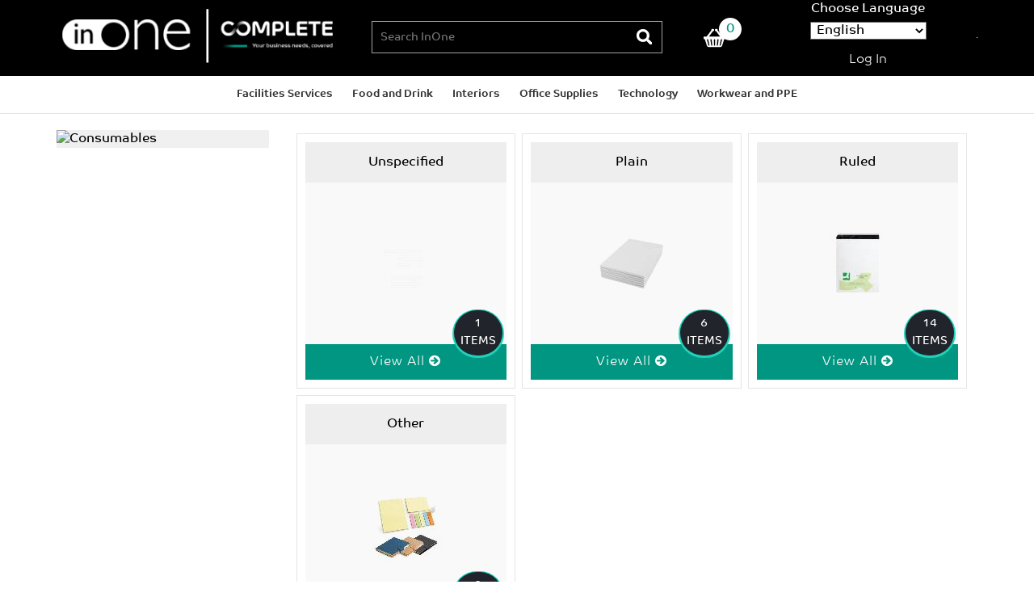

--- FILE ---
content_type: text/html; charset=utf-8
request_url: https://shop.complete.co.uk/SubGroups/12/14/Memo%20Pads.aspx?masterpage=Master
body_size: 244934
content:

<!DOCTYPE html>
<!--[if lt IE 7]>      <html class="no-js lt-ie9 lt-ie8 lt-ie7"> <![endif]-->
<!--[if IE 7]>         <html class="no-js lt-ie9 lt-ie8"> <![endif]-->
<!--[if IE 8]>         <html class="no-js lt-ie9"> <![endif]-->
<!--[if gt IE 8]>      <html class="no-js"> <![endif]-->

<html xmlns="http://www.w3.org/1999/xhtml">
<head id="Head1"><!--[if IE 7]>  
    <LINK href="torex-layout-ie7.css" rel="stylesheet" type="text/css"/>
<![endif]-->
<meta name="viewport" id="viewport" content="width=device-width, initial-scale=1.0" />
<link rel="shortcut icon" href="https://ds.ecisolutions.com/pixere.com/EciHorizon/completebusiness/staging/images/favicon.ico" type="image/x-icon">
<link rel="stylesheet" type="text/css" href="https://ds.ecisolutions.com/pixere.com/EciHorizon/completebusiness/staging/css/bootstrap.min.css" media="screen">
<link rel="stylesheet" type="text/css" href="https://ds.ecisolutions.com/pixere.com/EciHorizon/completebusiness/staging/css/main.css" media="screen">
<link rel="stylesheet" type="text/css" href="https://ds.ecisolutions.com/pixere.com/EciHorizon/completebusiness/staging/css/custom-site.css" media="screen">
<link rel="stylesheet" type="text/css" href="https://ds.ecisolutions.com/pixere.com/EciHorizon/completebusiness/staging/css/responsive.css" media="screen">
<link rel="stylesheet" type="text/css" href="https://maxcdn.bootstrapcdn.com/font-awesome/4.6.3/css/font-awesome.min.css" media="screen">

<meta http-equiv="Content-type" content="text/html;charset=UTF-8" /><meta http-equiv="X-UA-Compatible" content="IE=edge" /><meta name="google-site-verification" content="sQluoWja1IjYQ0tXnBNV6l9E02ICqb53wVT3jjn3IH8" /><title>
	Browse
</title>
    <script src="/js/JQueryValidation.js"></script>
    <script src='/js/DefaultJavaScript.js'></script><link rel="stylesheet" type="text/css" href="/images/featuredcontentglider.css"></link><link rel="stylesheet" type="text/css" href="/app_themes/default/lightbox.css"></link><link rel="stylesheet" type="text/css" href="/app_themes/default/DefaultStyleSheet.css"></link><link rel="stylesheet" type="text/css" href="/app_themes/bluesky/layout.css"></link><link rel="stylesheet" type="text/css" href="/app_themes/bluesky/colours.css"></link><link rel="stylesheet" type="text/css" href="/app_themes/TextTemplates/jsSlider.css"></link><link rel="stylesheet" type="text/css" href="/app_themes/texttemplates/default_template/defaultTemplate.css"></link><script src='/js/jquery.js'></script><script src='/js/plugins/tabber.js'></script><script src='/js/plugins/lightbox.js'></script><script src='/js/plugins/modernizr.js'></script><link rel="stylesheet" type="text/css" href="/Pages/StyleSheets/CBSThemeCustomisationsv2.css" />

    <!-- Google Analytics -->
    <!-- Google Analytics --><script>(function(i,s,o,g,r,a,m){i['GoogleAnalyticsObject']=r;i[r]=i[r]||function(){(i[r].q=i[r].q||[]).push(arguments)},i[r].l=1*new Date();a=s.createElement(o),m=s.getElementsByTagName(o)[0];a.async=1;a.src=g;m.parentNode.insertBefore(a,m)})(window,document,'script','//www.google-analytics.com/analytics.js','ga');ga('create', 'UA-123181746-4', 'auto');ga('send', 'pageview');</script><!-- End Google Analytics --><meta name="viewport" content="width=device-width, initial-scale=1.0" /></head>

<body class='Browse'>

<form name="homeForm" method="post" action="/SubGroups/12/14/Memo Pads.aspx?masterpage=Master" id="homeForm">
<div>
<input type="hidden" name="__EVENTTARGET" id="__EVENTTARGET" value="" />
<input type="hidden" name="__EVENTARGUMENT" id="__EVENTARGUMENT" value="" />
<input type="hidden" name="__LASTFOCUS" id="__LASTFOCUS" value="" />
<input type="hidden" name="__VIEWSTATE" id="__VIEWSTATE" value="dIyomTGYoJaX6xHE/[base64]/rvuZZbh6Qzf/3LDiZMEUQib802HmX+ZGOR6mu9aXlMVjx4HORUe0RK0nw9V81HgCb5yFuXp+iuAEqZdQLbStmfjS5hwr2NJP89SBJT/K6qrralXGb9SXwYEOwAEyQ7Zr2/LQIwIHi+HKcT28DkzJMjZKYtaKF/d34gzRLVPgeCDbNybpkDrDa4Nx7q/A2Cwuv/VXb7OSC5Z4C2iNohnPyfimZMETpU34YEGM/qjgxGKAVBS6lDJM5eGIUDG9UnWm4j6qEDdGDT10tciApoqkg/ZpRMH1+uANkvgiEnL6W6ror6CLjnVyBsPWBeKRQF0OZPPLfE/[base64]/3JssoWgpmd+bEZ4bqyC8dvY5gnvwM4KywfEr+oVS7Y75EGRVSQhiu4cYAf6wMLNILLbH5ax5jJzFLBWRp2nR7CWa7i1f9DQC2EflupALnzCLrKr3oPcHqTL+oZac6q8KVeJN0Z5Uik9/16i3l5D4ZiHkXO/0bFs7oD2wY+6OFXbdrMwpH6t961NQdNKKxZVD3/aFinIcyog4jYAug8gJGiTyyBa1oopoOWDHUqKoElfyjxK/o6yqbGB6X1DNI/gkdh5xLTpPUA8SdD8hujgy59Sp+rMDxKvM9ODaoA1p/kmxYOpsZdVLr/HDifZcTX9vd1dbPSIqNyVgs7P0yq4/V0hDWpscu1qS/fD5byLLpX4dDYP8BIp8v/CHsO2d1TL0q67hyC9PHif/IXR9twi8/XXCvCM4W+my7TxJ5e4az0/rh4kvpY50JJomz+YIDkdExWDQftHCHBD3kK7mRa4KLKrs1GymgXKmweUUAzltA26+rrk4TL6RtRJhlRMpJGHqPljTzM7zhx2MdVM4PCm9uk3UMhGmNtRCIVlH+bWGXoDkPAuMgp2A+nez0pPdrbOUXuB7Oy3gerlUxyUgXvHdjHmzkvEK1YIYXu5DePYhWVvOKvcE/7oheP0RXQFS3GfWj4JNqcThDEehLQAEjqpHZ/yIvLGYkPTnAXNvySYM5rE/RqMGkOWgB50IgyVSO+1U7zvVoAfC30lUv09GxrHHFrj9kO/06GrjJGC0H+fhY4YS4pf8HlXcxxlh39wBznxrDJUw+kF0To4dVqeIBQaiaMbKrI4CtuAo4BfF93xU4SxslO89IBQWamX8+9PVjcOTWrnmP2lujJCh1J6dqPh6Ee3W/NzLqz6QmWo4PtlLjW2OdFQRdCQECfNPdCvOFgIXsWue6v3cV0tOV5neK1IvRG5mwCqpsuMeSRkV+zCAI2Wyn3EFtb+Jsl5glN/qNxF+jCehqkpvOEqt6uvnSyasmm31t0Ddx461ktg8j7oEbur9ibcDECDNx7fMsr2EiBgk2JvCtV0K6XrISRHfINB51blhjXqgOafdHzuTrOYfLnbh+dGG/6wB09ahepppBqhMHE7vFc2VGrHyJluJ6Msb7vi8HfQckienzx4MjFqzWFReUL/BxbrEPcnbLx2zxkMZphX9PIFMJAje6X7U2Ac+CBqD8I9ciXq8+fOfbN12UhNBFghTFIitm/4Txnu0/2mC6bXFkgjw92ZO4iUhGNf+4PmDuT5r0R92ak7PKALq/ZGQ7YOQTDXTtDXExy6w7dguhnQeug3YiF4lqoA2tXpGyPjaCX4+voHTSaT1qvKRW8mtgEFPx4R4KsfL1Jx3bRhbvb2DSL+kJ3gl/gP904ViVKUdofyt6hmehjzFIvqpxQddQ8fXwI2eTBE26kTogpitlFP8j0GRzdYTZ2On7gNBpKPU/fVkgedHiGj6yLOch3TDkLZfipMSC27hrVEOsmVyWY9bvwqa6AfOK4g32KefEwZpaQHzGcIbCICeaGHDDRgTjflQ7K8RGi6WfOhLs5q/E4ui7h6UberhhlHTajDlvHzuV81741uUbJuLMAGPQ2hoinhT6+iy8NxQqDFR1XlOsFdz9OzKeeRRKDpQfv9tlMaLNCcIWorZbcdax5ecHmgaSJxTM1K/5/pJQzg0AdhZRlVwibR5TtKPUn/YhEAVjqPEYKhHtBMBKZoG5D44tK1dVuF31wksCelf/iYC1f703Gdh3W670/AJlqiRooUwfeAel8r5md9wud48sXflv/tRmHDb5/25ddZfaMyWXnb9kzGa3JMAJXWNRTnv71dEJFX66jL5nt8Uc37z+eiuI6WqFpmxG+0VXFZNEfdwz0II3IW5KLI8Npfp1CsiSRuXij2pcXfLMCmCm/bGoSi3nIYQ2nORdiugpGdtlZPqWFWhuO8kDO1rRevaUnFrc2P57bsn+0Z9MeLd20PBd8Bh+F+7MnmVwsp8/VwckaHYc2BP2HGMMSzKJqJ1zxj59xFRD6qHdGE4ByVlS5Jgf9SqAtqNWeuG9NCddm24c6RyDdcQVTW8HRPC2dFYT/3wo/KykgRfoq6yKJ9/3aTAIWEVboV/xsMUIbGTOYgT+WxSj5lsjTzu1vxvVNXfucUVLr1nOm6DGQxRdrxT9bMwSC84ORyl/QMVg6w50QSuhAUQkjXE/jOQRLl/KJNx611sV9AbmEAMIINQUtRmSWFwqVAURtLgCfbLXRLPoyqwoZiNjbV2FFJvizFnpzW1udnD0l3z193BzFtgNwFTvwFohz4KWWgD27A0mmIXlu032CXCDBkmCxYM2ImSDu9Dn9S4nrpAzpAGx3yAq5KwWOOTDFMelE4M6K/sbTTSBZ0KJYu6lDwEzS2tqZUdMFQx0IrMXWLv/x9hU0msvRYTKiMWRQHCMQqj/fZVwHGzVKggKFbZoDRhGOHoP8/cSVNl3hDSCFQ8FgTTltTIN+ad2brfhZVIjAWYjgfxUjFLKyV+wKggZ30SQW4gcgIS5LXdsxiV/ZTe9g0DNp2QFZ8/AgtxxwaIjZa5uO1oLbMufmhjaxMez6ee2Ps7oYX+GHoAKCi1aaLwDg1QXixnuItSpK7QuZiwO+hmRgj+0YHD6rFGjHVqJuTb/FXwYDGXSquZP4hSX70fLotd1nTz7SoEX8rNlMRNOilj8svyTGDkrZsxX+3s7/ETdNh47+qc/[base64]/epXAWcj+UcdwzCxbDxeOapxKw/+HJRqPYgIQiy7YaSEOqE9nqEdTZ9tMN6MKHm/RkX+lazr63uFFgqG7ePjQqIAmuwnxRHZUiAtZxZwfMJpx+BCLiN6+FrKi0bIR+5//wTaU7ngvpZ53vMhomFhhetWfdl6WDW/8Ys8vKGrlOzvp1nlcJ7sfhwzES6eym4rfiFIjrI5qG+arWr2WOSlX1rADMQ2zhle8pYJJAC3dFRBp8Q1f5WT4tUyvUczBF1ohFk/Uj5oyk84NvnjWOaxscFMoy+TdNTPBmXSHo4wZKnsoeALKuXfWyzd/wsfCAMEhL6O9Xl2SsCVJDFqZp+l0ZNlEt19gOTdWcucmF3sf0fG1UxgREJ5Kwlytv3h4BVwdndwW+U54kS5sDCWDSu6D8pp4oNc5TNqiLz8MvmapuOxP0oQSydhWiA3Qi8oR6NUWdqe3ldbxAa/Xc02Xu7lwuxZK+TKKIbugoqKf0qRtGQ1ZgAHhu573e5oYtt8RY+LzTR6vqfI8ezU/288T7ohGiYpeCTt7I2n6IIPkJzw4RMdpxkLUnzqawie83KevbNzib1P6aoSyBaQO3u37AcYew3qPP2rRUWLik/NaZycCrawlG0gpEhbb0+stjOc6zatByYEFI15Dl1rtHQkT8+DWp7YEfopUcyy340hldq+6DPahDDP1obTYHowW43LIXeKIJd9DqlZcYqR/ILgztJ6aCqiuI+b7gF4OtzExH099MNgciFl4pYx7B2dfROcnWvgd2QvAgYEIsy1/B5WEogmxaYhYxAHewtCz8f5RBtotvvpYeTLyje2Iad+MvhfsN7jdyEMhEWuJHuhRoivSiE71dKMGpYEfLt9oQHIvh8DjeRFzq5xcUP3BNnLh9gSgVgW2suoifPlNqCizAp8I2SM8LLLtPaeG+tB+9k8RSqwUz+YkOn3myla4iuGfxJmlPccal/qF4d8VL4vGsBSGOIPIVzwl54/Rlwppe77Chs04BADddBmh9QVGjQn80jKUA3wiPV4kQeP5CmC9VxVV8c4s7YU4KVxsGU1XCJu+La2TKo8Qtcz7ILuk90xTon3/ib+Ixpu40sf+MG6vOpvc+846o52Ky88s0qBL4NUWtLeCobKaoBGU5IEBjAXxL/rxwH6qKmVPgVjHmKBD3BDqA7bn2Hi/XHX1dNyqrn/gnb2AVv4Lch+kIKjhq1s31YdCVzJmayPHY711pnFwcAUtbDZRkIaqwXQAHN3dPyjWhy1IvPYz+/AguCcf9pelaJxPZ/0zahZr1J/d5Rd9uqSM8S17i1R0pEZUrThuzeqSVo4J/bOMnCandgtukdajmmfJSD77sVlAstWNYTJw/[base64]/4PpNjXkAPnaFYK/k1ulpYBoW5akRaZcaV75ZmkzED9iVhQlmSlvYA5Km01wPSx4vey/8qVaunYwEsEx7mSFGQK2yqDOB7/r+w6rqZW20rjghvko/6z/yEvZIlynxV6LXoaP7x+bbNhD5QKkZpVk5C7Q7RCULjxPksUO+f/9SJpdJKfIgL55lXfHfw74D6y+pX6rPtXcR6/GE5YCY/3WQ4qndbLKDcPvgmuRF5BwYE5+BwfC2IJiHm5y93gS1ZT1Ubz8G+bRZuKh3L6/MJuPY2Ti9Yb59r3jpZlSuDej/SwlWE2vpyDoXvBW7oWIbmU9kLbJUz3YwLnIsnh8MZFAlQtUh+exAvBXl/6pRegrXQ40QWZFCWSFXR0HJH8tJ8sdpEPjuO3c6Xdcbc7aD7KkrcP3d/RJs5t/1J+13UNTQ17pY+ewh+eQyC3luxjraCFpfWjBpwh992WYrS0ujylU3OwBrzmwZ/lM46gQpdjYtTjvRYoIdI2JtT/XH1pFAlK+vp6GwJidBlsa5xXtlXzK+aECvROuBSCv0ho9TJVSLeT9l+JzSYnCUpuMZ9E9S7aiCX9a/yST4Ok4682c5N+800vZQBhn7yqrQ7Me633uGQ6ELa7bDoX29jHzErLXlgRF+1J8AYn7FfF5VziYJOLUS0p6aMskTc4ndxazH/cM6Ps/S9mf4qNT48DQIfvE8CLrB0dNsoNlRcSGSyllLBK3Rf1TO0DIeA+te+okSw83gsJPXwHLX30uPwt8wXFQ0p/AZmAvx6r3mgOO9wSvU830BjedEXu2wzRIZ08ZvWpNBqzib8j23CBJATb8Q8thVkuS8I1FyFmOTIkzoB4hDj0M+AIHhNK6HvTiPur3Pr1E9+M0VeQKizJXJWSAUuHPoGJ+oKAHL/Kcvf/H/Lua7pj3siB9SS4hfGADkyKoqQyM+AzeEGr/oSfYJ03NqGxaqQBgGbmvUVDILSKmkcOAXZx0C4FZTPCWVn23Mi9OT/LqrBnTGsQ4zGrNNyRvhPkwO0uJdy2YZB1E8DCwc4uhc1CORTA1Y0jU6vPDNHM9CACMXHOAVUyHI3WidMRs6PCn/7uvgrvQRKHyoP7Zp98WQfgivNQ/uTMa3SD+PN7BOWbKCtrzuVh7IPcAKRwG2HMyfvq7q+VhX1uAqJMRcZ8aA8Z1Yy5fbyqPgB8o/hRgQgZ4MlldVQbPQapNGpPIF4+/ofVjdP1PTBOqNsjh+u3ojBy/2ZcFBCJFK8rGi1DzhGqOZk1i0xTCzP4ij+Sh8DRVwXx4h5DZQV/Lh5lh33N7kw9X1LKtad+lH2Tw3q2y8nlMSKYdZSLxrUN2a7/w2ckDwPA+cCk5Fho7DV0ubPmhcOuvH4NF4T9rOS52W5fzkBFzNGhPo8lNfglaUQ8YeeEHmbZR/MrhKnGmnA+c+tzw6rGMwoIeEGWX47MzN3Oc92jHsQXwJ1M5OkIdPVp6dRETsjIuEj9HeXRf+y4F9TFQOmyWLYV/x9sJkWNTjwXKg0nj6HHdEcf+N0wTPScj2tLHDWTieiv9aRCEn7qidH+9vTTry0kIpuunxdHqtkEWJZdnet9qSPvq5HkrKEyagNn/7ka0aygNdYHaWtwvjTs1IJgGgvFm/8xXeUaiGjlYdbdf+kwuM0t6mfOfZypZ9jfwP52RgRn+fIrupPg2BH5X1i4hjI45kE70UhR3sR11IY/DEAwsYPPwMMsKMiLvmKUypOkiRiW4eIF3owh74PJANTgID4S+YSC7fGneOTMqcpZAFKG+QDlsldSDnej0mjn/GSL+YI5r023zqh9w50A2012Q6iy0xygmKKZbYBvDXMsAHUx06YW5AtV17leqb4iZMkM1KyDPYPzBiYi4nk4jDJAtqZe2LTvimCZXxiEJAVF9btQ1xJ8utube1dKQlFF1NAyIVtvbCuzZEfNVdROsfFiDAa3yvUyaI/IWOjrM1PyoPsnZHsdAnvdUAAKkjrnEjbFEuW2t05+EDw5gMa+YBSoeoMxzKdd9BvW0712c9hpl33FMNcfjYMGbdQP3NVGT4PkcirKiQlHMyybL+W2kQ0hK2iaqLtIJDH4xtqI3mg3d776glrvlSRJdRh0upMDO/3amgYYii6KB6dW1f4o0aNhn9CIZmpU4GqdYtr30b0IdIxLB7gFf0E/ZdtTGrjGcF58S830Enk2TtVelzr4dwA3oyzJ69eqLsEYTEuNGu4f+HTjp1VGSM0/rQXgFi/AdWOIngstQyhzmAd3EgOs9D7cjJfQzXTemoyeVvJWg3v+SIBj5WvYhgTPiaASeCm4ojl1fv6Gssn4vHU1fAUSlRQlz0S+tBixBZx2gUjFbN0bdZXMpjTwws7IEiE9ZaMzdt2UwaIsd4YROs2M3R7vvN+cRwxdA/frxv5hhLEwSdo9dXC2cggfT1TVapFk7rDLxJ1L34evYWD78u7cXSQu3OLddEpiNYZGu/mCDqIbi1wHcqVwUFCXLyEwy0LOci04gcmGuGI3/NA+gABXVbDf0WbWBKomNvwiqcDTAibU3HxcU5FdaFN7cJlhbZEOVbz6rRz0jZ3sWl6Ueu43VPkFBe80I93NxP2/wPIyLURbILuWAHLVv6asU76esKo+O7ezk0p8dk+FaTk7bgT3hBAVn+0KqhsT1nYwJbWYEL0BUah4OiN2yfexRYgcx6RVNz2KGFr/2+kS1quYAGIOAkDwhHdxCQ2NZF7AtSsYAOY57xsv0z5GuCgMVtDykbVi9NLhnk2cqbSTInceDJigD/M1z8s2/J7uC5YJxBwyhrtEILLWDueZ3vMxr99kheHvSAR3W4sZILfy9rwWxl8ChamTW1YzQkN7NRiIrrv8+ETfD3INyuRAbC7gxtJk1l8mDWplF5Y6/2XdhVdPxMaZJsWT8Dqxwdh2TIO7NQL3UWAgYXXeqWBjHb6YzqLPE1uDSQQB1b7KV5JPMnmA0lfcNbZVCVhDFV4St+R0vC7eU5NHfFH9Sjl7BnEDt6osBxaHpoEp/umE1BFSeuvwhKGcORIZuqpFRShche8wv7Gt4FEwsfdUe561ZEGaBBIyUsg/ifldH6NfvIrD9xV9K4RdtgKZtQnNTtwgFtEEco039Qlt3vjWDNNRZiC78UiaRo0jz7VJ43GQxbIbioE1OeP3zDbMOESZvgRZ4jvTyWVkmQY1PiknFP+tr3jEGPSVumyM441bUN2CguYwGlt61BUs0uduESiVBKYo3EgRpbq4CZ3gNmLX8S9lA/xMJraCbKUz7Xk7yI8xnzE4n8UHWnIQewIPsw4H1P/io5TG7U1l8Bruoon0NCbUUF6gECBF2jnl2S+HLsq8Tz6TGQnrM+bZUgYTmGFLRjl2I8h/NUyq8fDA90Ps+eYDsaHb1IJHre9BTLm2YWXrWz5cAUYwNG77ggCWtfSTHdD1XwXM9WaS2wzts4zxR2hIvQMjQx0zrzaNMfHrX0FqBA+SCZuqFNQwBRPm1+DxgoOj286hq8lTlCdUBOMBLiYf9vcktPW8rFXEIkSm5V7fWElvNEiapIdK2H2lOyIEp35DW/d7cHrUS23hRJ1tQIbBl7bmLcEUNo8Rj9whs/rebrzb0/K691sOwkIh7wKsVMejQd9GKb1+HYt8lfBRLTL0CKtiEjKDaGBvB8+u3wl4iAIYGJpsKX0gJna3rGfopex9T05/QWNyHDicleX2sttlKdXhJdeC9B/0TGgscDwHtGKP/[base64]/EaAW1S0TqfGvFC7SnWEL14Isph4hRAO3+OI1HHx7DXcIPntImWHoMCfQ5BkzzSVGxBLDxD8sTj3jjIjM4QKIwkK7IhNxLj9gh/gsOXIJLUcxFeS525fNtPcAR5AwH270R9q+q3jfqmhM+nhg3jTjUouGf6gzzM9y2tInFdZQ9ipp2kYMhDitu/vHB+gseWWaAbouqHV/U1PuS0Qw5ZOKh0u777Q/A48NejdMVAWRl+ZYVNE0lFT0uyVROS+tyZrSqBf6H4DB87lQrx3IJt6319g3zW2zk3gpZH0ARf7xw8E4w8DXwKUZF/46KFEy0g+YnDLS1DNPC/yKBJnVbQPA/FiSWIGr1o3yjrBgpDJ9RIz/gvfrSPa96bveZd6mSE9jPV3bhNzKahWKByPKKHIjh+u54Y4DHp8HXN5sAyN6XfcbbIdgOmHlKz9cOKBSUQtAfEq+ZofStYZLMUfuVVKyV+4s4hWrONz06XpFMKHIPharzdsgc/iQyIUvJ6x5dEMTlCxubHAhodrh/CUj6zQOwy1m/3PULdLPEbsLAB+nhBU4cBL4QouBANuxKNuEiyvMEJzYPk2T5M/DMMJcZPF+h9rkdg4NVyVQQwF2H/EYHzTDHJwUn56K7QNhWLOVuZjpqBIyEJQ1flg6PdRth4SbUuvRWXuxPnjWHPPq5MriYhXwx2KsMpYg3TAAL86UnkGFVZRv7XauF1SAay+859U9JhL82ffoVhzR1zhuh7WhDaLuXc6Mg2PsVt0ZdXgwj4rXUvIMDYVfhiF6hN+FtRcY+n+Yz+/fezAJA5Up+h7M/ztovLpZUqTSgHRX98ylzKtEhfFBrndWSbvAP1SuvrGRxAZdBtzinq0H7lJcQtr+0nDBFaNPGhD5zunkO+7zkA/Q02p2zcoaLMJ/L+Qe57exZGiKc9O9ihKsntB0BIw85pMMYJYFKPhskibRdB4gNxjAz/[base64]/teZpvzDMAjmEvCCzullmY7lzaDSyuJDtHTh2rIYUWIk25yNdIanX+KiFrF1raFOebZu5jTYy5wMSWHlvPOb0bOdPeYfZHe4JeuJ17q7P1U6g6DkKyQxGyXjFv5kA220rQpN/kOkm9HssIxiyjjQTOSggsWxot213O8uANmHVKvu2SjnxABR1KzotN46NydpubQboXpEv5FqnRQrM5tRZf9bxJGHt5Jcpz0rwPEx7nEKXASkBfE6YQ8pttWGDqQvDKTaFq+jPFV8FSTF1yrZAACmXcaqGcopbYZ3yKJadxAMzTJ2IF0nWe/Gr1rUNf0sSj6EsKl+73t2R49P2JeoH0JPRrA5Vg+78kwVy8XR+NR5qvXGuUdQsRThdaOxn/4YH+vZy5Kejf193Eeu3mSpYGgrTx3tRDknaHE4jCgDlJvoh+eYj+zIH2NfjJB7G5ku/[base64]/DBNanL4u6kjRT2IBl0Qvw2+4qniMZTVbzQdr8jtKDGd4a3la/yETHvA4LemE6+RAyubNPwyoWb227MhEQ/3Jj/55jhGEtxVy/DHWjbxpxLOMJAE6m5ErRKqpi03Y5GOIKjvJ7jJ8NsemBTuqteVnR26aTOmTAM5HMn8CtZqM9sKz0txHupRAviAJmLNL6+gEz11Hm5XYNlxny37lF6xZKsjHZnq25rg//P+EpZFRyC1Hypg3pbljYm0ky0lsX/wVcZBwzueRswPAqPec+HcvkwpSTXmbtrFw1qPY0xP6VNx8SHnZmjSwvYsyIPCVGhJl/[base64]/mzMFESvNK5M6RXfvk+UL10XOookGllbIDfrTIw6zu9RqLAexkIfvP9fe4R0JGvmRsjaOUlFfjnQDEreDNRvGE6SqrXNtSkYmTmyPEYv8zU7JR2hpZPuPr+3+5v/ZXfjZqeTQDv5oajfsi5wF8aeJIyKlrzeX/KjbvwVZNVxDSiSkIItk1Osqp3+yd+jZEsOnU5MR/[base64]/CdCCs/9JRW7IM4Qfx/DTKm2V3l2g/PvSL7IupVU46NnwFRp/sqM/X29nSF6tKjQZBrGu2PCFRBjG3T6HC8kzmkCdtwKwM6Cv+Gv2IEeR2pyhdZ0izf5Ekm8aiuXBXZKbOOuLQpX7EGuGs2M0LOkzObNv3ewB3JZa2rhn1ZCK3hMQ/[base64]/LZgkfjSBjoy+aUzzHRqFeYctkl5pSGdWYievnhL5tS7lScN4Wy0Tv/apIgHiQsvtdEODsvHHKwey656irvwVzasIt+sNSiI51BBlUBTvnj2dGkMuD0vqJnDdqAR76CnK4NkTgaeZsx+PgaE8Qlj8nDorvcnw0vrK8JrTEoF4nctV//Jz/1RAYHtru9qBZfDdlp0X8814qXB86HqJnzBE3zaoOF+X2tXbVOXrWFachUMB/rDbrmfOFHJZoQVayWK9Fii4ClQKvNTXxirua1/VO7ltM6u5MRizdVEpbpVna2of4KFNFD1So1DyxDSszRbF2fuOK1u97Jp+/7adVXRSHuw2a9OhtAA72YG7FIpyaa8NNZS554pR7CsjarDyNyaC2r20jxjlxpMFpnmfbayKEL1h9BBNQ1SLIoR+HWEJZqiOKH4wW/mFEKWZknJIyxFpKgejBNxLJTqqiDjx2kWCS3obntTU4l6PECeE/+FOLyOlyG32lSNhyZJfrZ/QM0+4493OHvm6CldFsXByZ+c+nq1fAxy3QDw8sV3MPWGjsWBhfvkVF2DL3vJhEuE5JDfMyyFZe4WLA2D37T/VLnrd/qMeSsQnAiu4+CEPMjVBi5H1BTvM2+3nwUxnvisp3vHVRuQFVU7g7gwRrtqsZF3yXRqTFmNJi5eyNjxToDvhM0uHTasekQ3rlXsUVH7KitfE14k3d1PVn2ha7SVZhyxrFf2JD2ikOkLBgw7M34S/Gx7dkxwPfokocAg18B5RYj8eAzloI30SNi2/FFTfpmtW5khKAqYJveDC2+aTAA1GEAGdkjBm+HzhSm7+iMVi6o9k6506z71/bcA8yP45YuTzS9WLE2RFv7w7uOJpZZ3+yBKAafKbk/rGnRLLfzl/vfBqg6mQHBtvuNLgVOzY3LNq+ypW3yueBx+Efac1WdflLstEwNQ2a66WBy1jOGA6DHbHWTlIHwhmbS1iINWrJSDH3UDFGn0LydSReh+SpCXOt+Dj+aINHKUMCpe7flE4kj+hnEL+Uk5ZmOyFfNd28VeUaTjkm6dq6PVkA5WiJgLuY32/RK4PQBfS2/u3DX8o6E+Xd3KDL8LbseNnxRxirlPKtyiObWGoUKV0na+MsrR7P6D/u80dWPGcmhPBO9YIhduAHGHaucS5OcfUuhURBa9HaUjSsE46GTsgs39XxsQfS5ZUIkodOigNugv1zvp4wVY/XHDryyTSaS3RyJbRlQJ30GS6WK3JU8Z7t+oY3BHmLYqQtjT/8SjTi8zbzI9O8FO4Wde26EAnsJTclNRYCKuPdihxKKIth71F8RkvdfvKbM/XHEV8xLABTq6uBgeBeayVaZdbmwsXU87xHg6veBbB4/i34r1xL9xUXKThacvEs+00CSMF7IbDjZZk4S7bKKdbSS4x67uKZ33mVEm3ZEdY8BUnDrny3y/Ngjd81wv2z88q0xIdJ1gvg9N6dKgZdcXS07Et+zHaHCSHGNgTCP8CFWTIfvZ/m28T+LoFg3jFm0KA5IJ8GC/d9NDsIMkEJ/4L9446kiLg+nUj+BGfh7gLteVM0pFlZpZpeyN5smqM/W/chLr7024JOPnXkWuZ+SzJ1Lk0SwwaJgV9wZu7II+oOUVTRCabKcCE3cy5Q0acDxbRtgkccwnMhi3NlHOsJSbcbDoGOh6ozZnR4kksTUOUoq7CInXsXF+LbAPh58/WiXHcow3NMG+prdVdqGttLVP9cznThQb4ZwjrzqZ3ZIf+78gFee0oFmiHoYWzuMzSQkUPwkKwXbHV20ncqJBjwHUJwsGQF7VNra4tNciMiM2MLt8jjYaBWIJcfy3NfllcGzhATNyOEXz8JJjW3luSZ807SI94AWssfEx7x1khKi5KMReu/AMkrqyHgrCaa+fPSzyCBNuT4xqWgUV0NNlxTpgt23WTdtwdIqOWlfsq1NAhso7SnX6Tg4CqcEfkupg6yPV1+Iz2f7zOJxuUjVMfTM8VntpstHVrZO+5wZkyDThOaRkLeeDCC/9erZueY9aZJVE4VOKnLqLgFOHDH47B/VJufG1oelCbU+rbpBbXDOI0KCr+aLyIorwUY8qsYsgx3/uSDFXGOJHdM/mxR7ysE2jLjEgdmgIcpO9idyGaGKAthmHY38WPg7QjUdQAUJvF9ZH+39qxp6n4OUwDNSsa+Mc+nUSwY+7jFeuhrPB/UJmfPSJuH8cM+R5JBtLGE/Zn2PsGavsDH3s10eZm5yDCtCudIibbFNOAOt4Qi/VvUSumBRlDX2cA1u5th3wrn4yaPzPlfJnVgiGhuhzdFUD+kPsF4FPFAYesKgNmx0E1sZ73VEbmS1i7iOBokVbS4Cl/0ulOZWfBXIP1DOJF1K6lPVNKTziQNCpycvq97ZB3OK8n6Jaqf2aVyYXGccMFuEbIqMVcrRwE48bMNq52QVNYzEm7wrKpd7mZJNyT3sLmtjFwHuO/nhVq9cAzGhcfpirw/sQCfUC0aXohwgQwQ9PQzQjnidFBEoGNiz/bi//jGX/[base64]/TUVESe97/ixjmWg9pLJm1X/S+dfyyyK1BERmx//IRhJC+B+ByNMMqN1dZU+MQD4TpUCyMHo/0myOQ7qXtfoTmiaH4tGFq/VFx0Ma+LMTxhrpnJxq7MYvfwFwMfinOquGcZxS1vPopdOExqJeAxghwn3xY5fT4FuMhQLu3xFr/lqb0GGgnLunW/qyfSJGkJz9P6wzYyfUt0eddq4kPWPoj97mBf0JlceKNdB+4jX8+Vl8cc6t6fUvcQrk+rCaZyZjJp/1Nf/DdPi12+MzDSvnPudlvyzHYkztdPMwpwtoNRna8wuREvk7lgmN27qpLNO857AZLCjaNGNg+HPpX9E+DV/VpC8zlxA29qc/IeaYRrVY65i788Hi6o6poSRo1WBmULwGw9xG+YSvvuarxozzm7Gd1tg3XTCBAFic5OZUivzPIO95LjGqMjTwe2A0wcnHASEpIdINGMIDWF6DiHLxWvdZ0a0HDf0VR5EPppfJSNhaKPJ5/Sfp91xBhN9Ub1KQkiJP4JJAfETWz9hm8EbwavB4Q1nKrEe1KtkMoFSzys/wXAdi/1wlOJF1dWEfbY7PxSKnCefyTRaGCCGOmfD7+sZBd2/0N5zAgFcTsxxggaJIeS4DHFKofJ7+UcgxlRkzYYtyo3JXujQ2PcZJHmxumL7XM/1Vh9ZgpL8Y6PzFnE4/OncbPS9EzLDLz+02CN0FfEgagj5xOePHU9CS5+kCXUt3o+6GYMnO56agDs/sgDYeOB32kAc1dOuSQqNNvz95uDPAtjiOeBgCPlna0Cmz4ITZsrUf9J2Nat8iJScMLav5im7esEPDWQHwtL1lSGXMcjWR4lw84/fwa5I0iLAtPTrA+UMQIJDNTrwEq6pBAs/Iaznk76bmm/GMIroNiHoViN8ucv9+ZLLM/oSI2gYIpP6yOhMIIbK/lWP0Ai1P2sT5pooik/4ZqNlftMA2VpxTz+A+KcUA9KYjtHrA99w5lWAecud+zJkVcIm/WNXgeehYFWBaXUBnD3TGX9phM+hlFsl9a9FBSYMejyjFtyC9p9dNLbnYbSNeiX2WJHdLI/dm5U5BSpdXgQx2BhY/QNyyPQLv39izodIpeHo82343dnlvqYBB7iuDgrnfbp/vjajFaEHSO+zPeil45HPUIO3yTV+kd/VtwpUp8GplXEImNcplaQ091wP07aiycA7b1laMH7ZwHOdvJdWWI9UdtxrPjUayCcIanZmd6j6efsoJJXKsYw56dGbtMi21+1XLjiDjKwYsPyU7fN9uSsv8Dnw4vlZpJQ3HKp+nA2TaSGpYXJSaJjv/4NV2WJaCnJTL/tTRWz4+8TcY08lucve8y0lE+BqRX5C0bFq3cB8toIyIARrZUhU2UfrwQn4NE/Y3L3nBJs4U1vRlkCrKTtlfi8QbAFdxuKU+qvfcBJxx2bEXxI5J8Fduf6KgkkN4LsZhebgpKkwPUUt17NN3LnnA0tG/v/3zbFLl+Hocl8vTrDsFtl35nYOk4o24DkY85gimbPF4+9HsFdOvg+EDaRpngs59wW9+g40LBFlq+4P8q6uiIYwvDhE9C09GIzuUi38axH/y8OmDkYtIAkNzCdkFK4B9c5IC1kg2HzylUx4b8uBwjVkGcGjcowCI11slKOPaukOf4ZcylOZbnSJwtcOEzFAs3pVMCI040NvrI1amII3rkLNCGOSDSPY0YF6/n+yhY3H3XYKmmiZN0yR2aszR4ru+tJ81fO7JJZK2pdu+hsDQPjuOhYebT/vDXS+zCswslriSd50zle3G4wmYYXrbvphXK0BQXgf6DKQ31/RI+Ks5AKYHkboAB4YUrThkNJxHLmcfjn8D1NqtT7UpR94Y6b+ldvys1574RVxPQ1AArflmphxKvVlsH1933jsEe2m2OKSzYrPAtR0hTZOSoYwrz+2K8jTeFh88w67U6w+0MO4KEDRPgiISMqKkVjW9HJ1XqZ+KuSSZenAW+IrTNhDuLAdBhlhgXb4fOEdAmTTLMfYJ/2EfvSiBGEJ10py8zZNYzkBuEq42IwXGh1T6BguOVnTzMlPKNG1Jy0yJ6L1h4j1aKg3guLXrfOk0IU0HWYwoj++tvtSva9BJepc2dETWDqddL6tCVUDHG+epeK9vciwWRdbMBvdzWe60pASOHweOj7u7oO8rPlFzJ114bc4iEwv2xVN1Y9tFozeOl9+ArkHFZAf/Qan839lfbjrXK5YkpiJY1r25EzFExModjiTEAovEU+iHvijaF39AplgMO1x5TkU9tM6iCi4OSH+LApl7/B8xzsDKM6Hw9xHKo555WDOrWYkv8US7m+dohOqlbV9BVvjoRVoUEbjQEIYa1EshjN+1+p1mmQ/jI9+wsdugted1xtxd8PYg+HCtWSYfKq4sR3fgBLBzS2CJjB/628NJPFitYmtUIkLXgnzcUyo8d8Vg9urGgXulxNPoSxrK/cFbCLXahio+VxaYtswKrw6yVmX0Pu2yCOLOLdDPz3DqCb5Zfhar/d8Xg2cE7Av7qtI3L47SMGoPUWKNH+XhLju5XLjfNY0C+JEN92Wahqyrt2rDttI3Ar+wxGDhEqvyAqp91qqBc+ZWWeE67V/WZovx9zdrppAMOAIf2OvoU04ct+lnlREwC+VnQzxxU34dWA30QQCsdcyvWWrhSJSlswvUTYMCd0u2enP1dBosEQzeK8yqk1tTmld+/ybUjs/fFLl5AUTj+dudCTbYTgg7lospFr7rGQDIZxNmWwbqt3rwTf/uAlTjdy7W1FN+9Qghza3OmBTSIMnquIZMO/jrjwObT+cWU9SnIF7AHTJZ6DsY0SDQtpT1CDjOqOU7+Mwpffzdl1Yb7rOszLLvmwEZfXEoLd1VXtsCE7oq5LVi0aOQ/GUzN2Hs9EbD3bi4UOHJALL1CXd5+r8hSfq1HkQGUKXk2bPSO0dLRyWNagklZm+vghnlI48NwzWBEfbbLz8LcEkf5XnCqGvYu8opPLovLSKZXwBHCh2jlfncEnzPPLpl2JZtdiEk8+pgbv1n5BG07NLGk7oC/RP8sXQyXjujYMfxUnSyaa/OQruPHbP1vTVJQzI3nSRwjzOb+AZQwvbm+JJepGYbnybaHHdXTDSSkYG30/NyCaHZ87WNTCiNT9PInXTh+5/WfSfUVba1lsXnsBuZvu2HnNvWeNzr5qJkwg2XuwDqEG0GLJ6MtsZK9/fxbE3/jKCPwhWpxTGaE5QzO0e/Y0RNTw6nu33EPT8aCUSwsHraXMnA3DYxmdyZQUDduIdBTu4e4VHGVLkei+CdoP/3lRj4anGlyTZMi84DH3nu6UTbxRDSAWmHuTj1hfsivbZ7AQESE+//[base64]/k3JyOw2ggr89U5fon+qxbnIiJcOqq0U/shQFut1HZUEioNLzi0ebbR+bQLF3XlAEjA1+NnnVV3CzRbifZUadGJrndzTYZtDlJNy2J28JmIKecSInS6N/pDmzgrdxHl0qBbjM88pKFmsAec57xMxDNGX2DKOYGZAFc8OmlOBW26Wbw5A6TuoI8ISege61csb5v9EhgTCM+hpDt6S5aPlpkL41mL+yAzs2b8wb5yyqwHYJm9Hge9yY9Kv/yormcMehZWej/Zgu0Pv1sma7jSEqT2stzNglZ2uI9B4m9bm9QspN1nYp4+sP07n1NDYZRtKIuHD/amYL4EjEmlC9d25ow81YNlOES9RVrNE2rljGmKN7UuMX773WChctNiNKJwDVAeSsgUi3D+E4BqNPeACj14sA3VDt6IhqI3jQGRyKsz2jfeBREcvhqRivJ+EICxmF6LVrgusoUmuZxrVUPZRoE3VyvnIZg1s7v6i0U/IB11TbLzcadkZkKjOVrfBcat73v90DwCikswzswj+WSLCC66htfGwG/FiOddrayE6Ie6iywq5J9AK2NuiNhyhLZcoB9sa2yZTnpbK0K0SC2WzXK+E+Onn4dNlGqZ6WovzDDrYlgEzGYqoNy+BU/Vvn+MUBxh0BGtOOme7zUOyPmwJ+xaoi8nNxTbuVNqtMqJrKyBdcG4jodGK+kQn1zpfoNSI+rRHbslxYlhKY8ynEdkxMVFSmcCjrf8D5VI07rsgOfkXDQOjjY7oIuEnt6ljl6AcFXO2KfsiW/5mlfK0h4n4V3GrRGGVCLzkmwbNwFVppBntJi+GYoX/TtERxfLXzkk4AtPgP9ilt7fn71RiEbtd3Dm0hYX9PMVDNmSqiPo/[base64]/sltD93BA9JoDOHRJuRM58e4n8x/aPRTQTy5DASTeTUH3nNXYWSz2JBBJ6dI40d0i8vr/a1E3cmIzm0hNjEo2h1AJjqvCy6zh1s/PSw7EW5moSgSdKpPKqjdaf8gXzmQCw2vDTEAJjO7dETHxq3297tqLZvuI/e5X8sAQi4IlEYQ5r0fTXSh2khQk8SL907y5h4SEfuVpE69vhD1sGlnat6d6gIQp+4QOGHTVvtq00990KFdL4wsGPFur4LJuSzVotxxl0mCPbzKX9z6HWOT93Em7sjX9Ms1ef3XMPu8J2eVb0utwWEqAj9HFUis5yl3gtw6Dnix/eSEmqOXmR1kzD86KxCVBPWbUzjFkhjpdqaNHAlsjXk4iVeV75AGYheQ96QFgI31JOvaMMlz8D4zzR+rqh2C1ilGtPZYtoQ/biTRfeAIMYoqEECt220hwdbjJu7Y3flJqxT4ZsDzt77nPwVfhDISro0dJq/aSZE5DSGIXfflt6ZXzkmywR5vIepwBU143e95AP1SOyU5DDWJxRO3+95++2YsbL2qcIVgBa4UAhlMb2Jci4m8YKPB8T9qvyx960bEaCZ25iuJTBf1eeyQqtf6Io5oj8ZfWqnBPfDHuUCMvAs+KB4/TlnmYSlvbAFA8C416K5InszmsQUNdWf+CuKnpwmIMxQY0B5ww9T173NTLEqqu24cl0PJn8qoPBkKsWBPDrKCLUwiJXQ8slYTNUYL/AdVrfdTSnpf6Gje24csLDHcsopyxhsY498WDtvWckMt5Zvxt+iNv32IowSwh5mIEzS17eQz/[base64]/QLh3emk5GQ2T97qosdwHg7HzUDtcq7smH3Sb0PpQtvMDyKOMU6+LEgB8QYFISPSFhCOJ7ORS7/0DF8FBC0cMQ1TsLmxLPNHjyGTF2aQvlmluLmVh0KkyX7c6p4QGZXPuSjlCUd1cqG4Gz4WqY7NGs7AETE9J55bl1pMBPtmbPGNFSLS5GI3SGo5mMKQvZ3N6J+hfW+gCZQg8U4a5/n+geDOsOHvn43A7eUyeou8E9QMoeRkTmusjVKok9BtyDngumH+/B8FfoBPzWy5NvpcnFq6g/[base64]/7Y/1B133T2DskDjtMSc4Z0WYzyTKX5S3SAuUYkkCpRq+NRCJLKFI1dOuRjw58cP95Hb3dCCtdf7B2l9ulxJPFFRBAH2jiSSiN2HUOCqIvpPLnhcfBfnNeBvkzNTgC1mLw0LR2ryZFGAZLLFL/JldJr1s3816qelJdwic7gQDWXsP2SXpmhGNMtudl56TIeIwKfYafgV1WDm+wk6bOo6rqss8lAD1uRsFWBVZZb2c9YlI7rllLbOy5jQuY8byPiH6cRrtIF/pV+4t52rbvHROLx9xPv++BywvMqTbISdKA1qIXCngKjPLsRJyvO0YIY5R6tTmNsiFQ2lzKB3YrD9gb+CAY8XG8WcpHY26ZA5UdK6X2UejPvWSZ4obzffxjApfes4Nrn9PQB6FwnoPsLhmgJAPIFPK6xMhLYGDuDRAa10MeHIMp4+8ht5xLWpmNCrIXIP+uCfE/sRhcL+nFJN9URG5BxMqiwyi99jC7RdDgINzgF6EM12XKoEj6edq8NgZ9WyG6HlJL2NWh3KDJrlqe2WmO89NiR/OBCnpJOk+8GroJEj7VlBEUeyDZBn03drqSZO8FsTJcyEJpsXmtJLHn2xPMy7zGH7vm2/w1BuHrn2RW+ofqcJ/ZaLqwXj/KHvrFXiFvDhORbz2/smcEEs4X9yrzq7vehiJaTbiMKFXT/2OHpZjynyuC9gVMA0YI0+HuXPS0xMh6ewogHdEwitulUs/TNc5z6ixJ1A4BJ2GvN4STklNM8vEm69MwrIz7V00H7lqpAilZ9NRkbZGYeFS8vIaPj/[base64]/6DldbKkh9j/9+ED9YjJfPSI5UK4Rxfb4ymdZ5njtlqvQtY8t2DQwEl3BxFN7n4qrAs2VoDaWJ9OtbvVX25BAMIePe5d/r0FppMB2O9jFxrhH17Q2RZsEAkBAjl0CaDfD0zugKRc3PhWJPt0P7D2sze1QZ1ocRgDUllOYfsDAonAXOmSxz1gNxwCGpZpVfn+su41jgBXLwc3naOIPlUi1OmxDC9A/4tAPQZvPFpsX17eU7JGXI3KXrRmpzVBprRdu5qcXiVimBnni6vBzpl5/KdVCyjM0qKU3Qrl0LsPrRPjCjcRSG6365ZGDXxJ0YzHE+QKfO4sRsM8ez2AvJpA7cg0ebXx1AUWjM0rbOlctTXNb22cZMyFF4q257G7cYJYYJOQdubq6hNAk0YlIz4ImxUWKWg7wxvG/EuWysnHZtonIymLIZv/7RzaeqE33P1j3Pe8+ByNt+sRkVlpc2iY2p+fZ2PGCPW8DfKr5rqVd0G+N+/DJP6bHNCDVYHmTPzuMqNAdS+6ir5Y98rfI9ihWV//TjBeRMViTyyLI/cndk3cKeFcgSwCM6hhMWftxWcfLYf3TusVW409hoxeh4DCOGlDZu2LqvGZxghizXXemtcTw22d6154UE9R9veoFlvpdvooAjAZW14549uf9z2kf1ZrIqwiVMtWy02axZtKZGqP2tUpgvZNlX4Ex2wq3+5U2NXvDzuUgN8kIMRngc7OkkytmElGE1HuLJosvkLW2v/KIv3pxAty4zteSCsZNOWKL2f9W9H4khFv65N/6eBxmW+b/9ejFNHGII364aocAOIFWO8Nm1suNQrNSqewS+gAtP6l3Ec62TAxnLgbHoWY/kzyMqmK37NN6IXuOHEs4HiTioCfoyWDj8nDlqjwfSuWA/lPwNX89l7/7ZNxPU34mF12lzryNlT/Y2dINe8UIgJcR3mBn89tQlQCCdCWbi/bBMvsKJHQfzU1PIlVdBkuaqIX0ov8eICGyrp5r0dMwYe2ZV7ml/RlRxZ19BalYpznbXFuj00ZZBdwUlyEfU7jBzHm7E2Oih8UvZvXt8HOqZAUDEMcz1O/+S27+9/ynGVFZhDb8J8Yv6ANP5tzulD8rD8VBbUZxW2obFHAmCaLZcr7FbtkP43qWa4aPXVcVDiNAYuctYtr15mRj922lJnMNBEF61/P9rja0/I5mjtf+uuB7wqKAjis3C5axY++f83xj1ENrXMkRS27f7jSYQsCPDvEZbX71vVFJOKXNvUkRjsb2SK02AH/Gp1jDquc23ApLme3rN5VlnbvVCftXeDnT7GJy4wCdg1l2ZWqeUPeORx5jwX0RcUNzfWPla5hHaZRbyv2ILFpr+OPBynHhgomdmNqub90ih4VF1CzbLRC8+v9agn72JFQqGhMWeP+GwMmu7QEJ6potEjvmqrs1wBSQ7yd+8UJiWo3Apa54Vw9FgdarLEBqhXay+hV/HcL35uZPMCkm4pqWnOvqvCf8nsRUiWg04+gDK7MrDxQ0V2ZqBnpGOluJrUXBD8+h3veMT86b5H3zxKjx4eF1I/kdoxb4xT2ce/jMZs7a0pnMVdcqAyxGe4PLsUQj+mcSnKQBZnFQMzAKXHCu9tmkBaqocdMKx9QSd7ji96jB+TNdMQEmUEuHF+9OcJAyaf0P2iFptha3N+m41UIJr88J5485j3ppBbtYXYwyIZXIohdkxLv3zEgfZku3Jb9KFZY6307P8l6oFBXi8cFXFAbsv/EnNEOio2SXzUtNprmfUpwQ/+DffwVynpP1EeQggo2ss+mkFpVgMYQjiloW/Y30gY+qKUyHyza0u4JFRtbgkBalwqNaxXGldvV+r4tLGgZ1SiReKVYEzQBl0sIOPscaE1lURpfo12EgfgR43QKwJbO5/S/6D5pSeZ2PkXwxJsPm6fugFDcJH1qIL0MbuBZ6r/iZL/vdr83IpTo7SWARBpLJvTTda+IsKuzxFYPVFhEWgoQ+BxrdKhGnKJfvugRl8fxRJ9Jkc3JzhxrypOOlN/KfxeVRm0G4LLVhpj3j0s1ziUioTJ3a+cYF9vRb4UkdeDXJaNoxojW9i4t08T58M/DsXnCFiayCjGSaHQiWJ7MjGxBW/ytY5bRzDdMFBhFopDQ4T5tBFoSz4ljtsjLcyNMIBdhbnoRuEXVpzlkLg9ZtN6M12b0lq1T3LdQQ5KIv/Kx6n+BPpLwbIqbM/sIcmdYo9/[base64]/WAikFL5EiLqaoaoc7nHWUp1Gv5yaqXx1bZquXjZy0kurWwOCMI6EFPS3SAYwx1srnVRU7EPsbAX4h/x4DkDCoJOTWOoHx0ChB2gPU8YLC9o/LNNYgvmtE0huN10UvHT4MfNqnjPD2q3HMcTSnWzweyOBmPilGvLjmamuhJ+T8RTnL/TdI7zm0x/1YP0IrF9ZMAzbv8V1vuyh+PEXheomdgJE/dRS6zctrOTb6ij3oDL+CzjMd+jwmfQMhyr3Il5vztQfmEgKTeZdQx9Rl75T7cMhSK/tqR5OWcOrR0YLwW9EGFnw91crp6LFYsliYKzIDv+YzQ6eriDIbiubp1uRQd2UUQvWWhnu+ZGmmV6PQO3DvDdsvA7mXzyQkVs4+atpgvp3GPcWnQPJcgXKVn9f6ZSWMxsgDl93l5OrkD3Shmh/aAFZCfLypdHjlE8kF+MKAnBbQd/qcjGh+C2N4KSt9YPhTCVVbP+gtK95TfSUXrWO1i48su5HVSBgMLQEUVgT4S6vnKT3P/Oth5dOFEgjFZ5MxlmQp8bmwyrCOPRJHv/TAvAJQdP2H3Lt721PTGlvMyN6iqq88Va6vDHV/z3chC3PYXqKV8bLC2iTd5bWb/d4TAd67HIfZj9fbN8Y/2RLSXXJjtnJ7OWyvC6R2fTv5CkXnA3jXVhnYk7MlecY7tnp7WCtS74rD1mnIqfD3yy1rBFTClEGmkb+xXxY92RvMi1cEL97t2ZQzpBm1ZQaUCEsOaVgLaM2AKJ339qbP1+M5GwdU8MJDQz+F5NOkKMzGISZcQh1oHFYX3U4uFrwFQs/3c1V2odOXIyPYraii9aYjR9TXx2DR646CHQhC3ODeRRgKJIo8FsqEtncYq1DvV4LP2lt4IFWCy6jQkZozUtF5aoUDYLTvH8NL+RBAtHPGU7MfJiF3DQGDqZIMXDVRGqOU4M4cZ0lFA4fZppzGRXh8FTbYaA0FP+sHZ0A9ncpum1Bk5QLVIh/IqCH4xVokkC+EaK1W1+CM8vx/oFgDwqE0Rr7KWQvmGCZgzc0fMt3dN/RUDsnxm/VVJ8bpMHdKqQyu+LMo+lJtTQT56W+BTDtW/ST0vFEtx+47+togMgem9l/zbCinFYz53qUELeZAkqb/4rpVjhQxuiGPvkICG1AS5S9rIJL2mS099ZBjVLNmA/i2hp8uk5J+sTeEnR9C5w6fPafbmmT63/1HChZerdUAoO1JKn4BiiEg6j+ffTDgTKgyOOoqSzvfKtTXOgBg7DcOUUYjCD5HemRcCMxS5e+MHtBKaN2zIDwmmcChE4eZlS74I0sRRL6IKWa3IXjEKdxyt2VKLuYqx7DPjI1pAzuk1eVr/uVk64+EKzxS1JHNwQY/DHXjxiaP5Tgr+WQAJsnNQdE8ZvUuHMoOts74+rnwtNVoxrFUI5kc00nq+I4TsPwegK/XV5QvEiCl1VRoliPLDxxsJLuZ9+3FAujtcY+gNvd1iQwUS3Q72uW2hdlX8KgyjD4jX8zm7UFc2SWaMNb85r0Oq4ZX0rmZVmvyooBVXiJqkjtzXcC9BaqjTZAoTU5/FQcoqNv1gfJ25frHw1JCmRfVfXiBvLjPPcix/zOe93iDHC8sPGfgjzZNIduP1Gj1728tOtWO55rKoeSoHHRYaq2rf1lSe4LPyzhJ0MqEAsODgqb/O6dUF6pQUvOgooFTM0vj0R3SiFW8FginP+icw7jnDBDxafCkA8/5s4FzynBggiA4AbTO5yXscFZo3Rr43ix1XXJcRE9JVBlVWlFMLZgNXny2DGX8EGVqYud/5U1jVPOWyTR8QNCDiW3XPxLf3oSHjnQqYumwi9sRKQIOHfVRaWuIWGk08o6hfi6uqntTmEUZ/pZbzeSFJ9zchUzp0D+U747JkDNZo9XA61mElqAUc1+j6ep0wZRPlKXyW7J5KW4qzw5+MGZSuXcTOJ0hoDLdUSZt5HFsZi/P7ooGhXNMidY4M+oJhmjxn6lp44WidgauEKAwOZo1cFJT8aTaZV1koRREAPKl1vQTEE9EwdOmzu3YVFAEQdCNc1XyCdrA6+2XTgA9BZnjZ2PyhqxNaQ2o6L6tt4E1S6FgPi0TihKYk7a4WBBklhAdeop+W+Jc7zoqcHaEJkw6Cnq/lMQajiu8MriywnxsZd2dfZe2XCCtQ1emNtmPvfK9Q5tdXpoKI1mhMu4wBimuuE3RZLS7c1ejF8Swq8mxOh7+nlb2Jz2BPl2xjePCFzyjmC/BUN9A+GCt0vzI5nnzQqIlaI6A9hfiBdtPkbEJtl4kez1nL4Zt2vESRxZAief0N/m9VF97f0FhJit2NG5FnjN5gQ4tCujskq5EMwLHX2FYF6yt/WOUAR5eLFyG4Gsi7hP3TkwTHjWHmZH/MCvtipu0FiCPGysNZBa0d4W+X/eqH+KnEMxCDPNrIlguKFoHUg55SvAN31s+tPb8bmCERz0nAvMa0Hrcjqe+BpPk5m7bG2pLn21VLxlbXtpkbgkeGnfoOyXKIjSv4GnBigGM3ZChxhCHIZRSnrMkfJgw51vzo82pkfWeFHu0GxzAvdgpUx1NYUh5n8uxkep6hzgAkn17131AZCxbJXAQ/3mgSSDnQ/sPMuq2vCxY2W7SlJbLjYS/7SVnOaJ4Gnh4zTw9RM/uwWCbiH8LQ4aIkRV4zFQP26wNVEASTfN2cFF0yFK70pwPOe2nL7gEWJbDUwS9gPHpVIth2MXJtNTJgsaDBgDxP2ckUK0bmCum6hvgycy6uxdMzKAzRNE8kBLF0MuBcq9z0fPj5MM/M4Y2pjqaUridQL2pQbBc7tq5313wH2uNinXaDOxwJt3tt7i3sPmJm+Aj6nIAXLXUYKTyhbCSvoyQVxWkQ0Ha2zHwUvVQ1Zxq1nknGt7ZDFcwimwY/MeRFo6RXqMg3Vhq4llZX2UwYfOVQGm7rpC2CWaPxzbwoy8zFTrLw6PvXxQg6DgWt69BLgrsqDAY5LPamxS+7DQLZJ//EVRlPsBLXZNC17S5jAgcPBEdY2bQE7uflXOfevBj51di/X0vjCvSKcHx7pwUPpbORkbFk/[base64]/eKsL41cH47hEB7edSebZGt1siy+GC04M83nW8F8cEOcnxBrdqKbW0OCl/5Iha1dQnMwdLPSyRfxHA1LP5HXQHmpOymKDKauwgk+bZzJRu8hUn5yxEEbEwYRN7HRfaPvjKttdUShA4XAE3NjWYmMs455o9wWcfMV2CRtx6pfCkWVZznFRfVCrMOD7wGWb7C7SY0pDZe/Q2FiqZKPFGdGROrmSu7QBmNAWFbzY4iAP4VcCnyOrKXgmWBGitrQDdungUIsLG2OxiI7ssPdUJGSgtkCpA88uyyB7/apbNvjTFHQT2SY9nsjfFs/dTwKMxgJo1Hb2hOSDtKGoZ9/GSdRfl8yV0t/9Vgeg6zAOpIdJZCn6Mseus+Z+0zr6VT7OXpFUb/y42QWF3Z1uPcVrR4MzTEadrcjEbz5hB1SX+vkynK0vnt/1ono37eZ9fJONYa4GCXx/bYxr9CKt0+9iF7id1VNP0eFcPd8yRhYPN+sPv0Rj8jWSXJZ9G/C098hKfvGQ16AUYCnSLBQPo7TAxjK23vrARvBma0zsqt8juJHwdxJkAMt9cjSABrA94EYVSgWGt+V4hn0VcDT6LbyeRCIha3aoqtkuWA29KSMTCfvAqkFrDLQy5GHpdIv/8h6nLuBSvLe3/9RJo2T9Ic0mPlB4mkZkLkEgWV2Vr3V6ha8sMu9d9nIQAhBtCsYuMmrZc/6Rbqx2/oIEil03/cXvAerLq90q6FncE+aWqEjCYUcW4R/bL2JDP8UdG1Qn4jPoBHU9Dm8lGLJh2+HfCz5WPuCQIhvIHHnZvQpIFc9jamPgOuiSGRjXoAoK2VN4NazHF5GCqS53X1ms+R4+x2Ulros4C/NI80qotrOg6FiD8XWR+QNMd5VyFR6S9OG1CT0Tdpl734lt5ZEWs1BmEiiwhpUuw+aPyXxklbTL0+Fb5JNSEgSkqVPhEUpJ3xL7aXWHH/7jUlItXYER56g53QouX8CsnGlhEgOCuokeTjvc3kqDWC7MdtqOqjvhCcKAeM/QggrJtqetyD10Oz2TU8Yc0QI5R3jsZZLbLrVj/S2peZXyB2s2+rMDCXiZdMjy2DKjsZ/ZHIy84FMbz1AG+V2LP4tyANeP6uCPousoWZ5MwsBkKZMVy5czE+oFSVC0yOnpOemiAsYsm53QMDv20/H12jEYe07NgxrXr9zT4CP7zugtO/F4YdAjxYuswZJoFrlZAyA0XZzGTF6UdtRBUXj1laEkkD1QouUOwD2bNMiNPpOMoImWXTfYROJXzO3f6Zlcs01FecXSLsZAc5HaW/38IKw6llFP37tMk6MCeQhfvNzfzlOvBNKBQ8G/nqn+F9RjZKpbDEQTkFfSOd5u4BjiebGfMUpIRZ2liN+EJ53+5ti6QE12pXtpeIWp2hJnwQGnNmLJXnHec8+XA5J8h+IhRznewWdNy1W419dnc+Pe5F0MOLlAJ/Q5RJgui2jqeBCkjqbFF+SsHtE3o2oHFmWjC/gwlslhYl6F8MekfdPf/lHHa8fPxYZM1uGLNaosXk1n6Zq1icN9mUDO/81oQxyS1bP2PGtTt5OkZM4lTWut3M8N71znsVzxXvG97HdarvjzNBz9Bqdw3DO+2xcAKINcDo8b7J20ApSb4bHQdyX6krfNmhqSjaGAPhDehZLHs4ceEE9Gqd8f3NIldTaIyug2c/UzKJAlzrylxX7eR/Kabk9dKplFKJxFiX/[base64]/M11h1OXg/dab6ObUouN5NEFg6Vgtr66qCLOUm7FnAnLQxC4oEVESltQ3ZLJQ/3KPXN7m8TL9RiSCFdbWImCBgIzZS1dp+N6SZnssQAkP2kuRmoTMssUZw7jg9QpO1sWGl2zCnebbp1HFj67ioabT79RUJPl+N+DBM4Y00nsUV0VRmLlKR6MTm26WegglNMpa76pGT0v3mwJyK9N4C3RmJciCtAF4xg7PkaweM41UNFrYQsCwRAWb/ptGlWvzvil/sOWxHPwmIljIqD1HbZTTaJzXZut29ADZCnpWDqxa42FnzOD4qulOtJzn4UfpVJBJxU9PCOPcL0fYxmaBofMbIEJv2H3DRnwJa9fb48gmT1bB8xuaX9yNOfP2XtQt0Q7HyuF/m/cqdm5jxaWhvVgG6diMhjM3RQUdnEBV+GcKKVq0lLQmZBSgMDcUH3dR5tFh6tAfv7Muow04CkhyLgApLH9Orn96YchnlxaqHfexOgKqHtaGmhVLqnmM3SxSwFjYZXQ7pCUW9ID7M6ybppfFg2PBYU95tycOYB15SW3hOy64KI/DP1YMQJqWZWSjn/i/rY8311ke+ZTwjlNT1pXEeYOnTNBJtO55m2V2OqL85L1EwP6iWK4iWLEbe2eh+2frrtlypjlNV/QHEOMsh8LY0zgszT2TaZmFuXjAYIkf3AfW0XniaS1OI1RUu2MG2UBDsjRLGLP7KNLoYxfI+OQjjQX1Sa146dfxGCZ9eggMi2ubHcefFIi1kstRD/an/dvxFMcIIxCFZ7qcaSdn1e6MMILIc+hBEm2mhB0l4bzAcS5K8nP/UxNKGihdo2fPHQJjlw1Ko5fWhZ9EF9zqbwpdQe6N5X2lA68utiOq/0tJijk+NhhFyBGfck5cuYrmqpSBENtMZxrPO8nRwI4O5Jtb8l9oDQwbDvV73yxxkesfAk/vSrU/VL0YzMmfP1CF7RFFrCSNfCI0yBae6NBi+5pkDfpT6Fl6WLBb3xC5QFhFq+syJYA6op11qZNTvVh7UyvtYfjCEKpOPsHWNZvgpD4UIvrVTYi/nYJ36YK5F3jNwpiyDJdRVJTYMLGs54CYMig3zdsJopnz1PjoVKT6YEr5tLLfjg3zpSGLtMPW4k7s+bPQJd4QPer+7F2no2X2hBaa51QOnZiN6xcQskapqHpD0NKPPDtg//BWdhMM3TqtDu+LTtjVXJPX2o4Cg9bapofMUID3XjI0grp59cVu5v8qKnSYa95WCRwgfoHJMWuo5F7Mc/6TjgLg3XgdhSdEGBzPiEvXXOwOZS6gRL/QHyrD5QYkg+ErYJd4mm0TvWTGPLKqUWAGXpsBX1TlY16i8MEIfcnHIndrqED4ccm3O7fRbGge+LVO2vn/tHUeA7bbtzdmGbFGCnqU/W/YtGfAr1xk3E6JOI2fRVOi7I8FxoPzUndujMsWe5+Nil1Kn/GwtY1ms8xMLPlcdVmabDjxBE7+JZvQVH6M2HYvvtYb7YT/4tYfpMwd1q96fgY+78XF7AkzYILOlxEzJYZnPWS8zw+0GPcgIOg0NNyWYLlxm+eYavnu5ZIjT9yebWlyDOcBndrkevDNWzCzMkhVvEP6d+pZviKw9z4mLnXtmE1yNDAaQu0LmRaANjkap9LkVD8GcF1VJAeUFf7ifMiqv/M+BihgI7INLAV4OX0jQ76o3rhtsHQNznnHFvmHh1RHXzKUA319nP36hPO8LErbSa952JO7C/z+NZv7gq/JYQy9M9FTpC36BU/9RzRGsQMAh5/H+bDrrHBFw2yQZfIzGOl7opuKR8ODh/8VK/TKyg89u+OzXSrCtFN0SNNVAc0bi0SOwQrDv70PstFRzeeFzB3Hs5/pRP56wihzV9XM83ZOfHV7tP2E5VP2pB3arhjXsKwOqGYooetTUjHXKVEBr/[base64]/VKGpCmGiZHKpj2kFCfLqIi2tQGU13SBFpzbsNmkxIMyiF7P+caxXI9siB6ZY0P4/II/sCxZkIBd3DLQKZdR96pXY9kdKBimpHmCEQj/OnQrG53PKkXEtWuV/UZMHU9plC4Tl0Ni6DVeg7v5cJDrguvUnFMwnBhVYkFNcW68ug6uw3Z36QGotm9wNA0YpWKcNYcqzvlRQPy4IdTyVIsovuFlCf1/25FZr2mnet9D0OgJ3bgenOh2bIuSrb7J5nACOWuGIjF1DC2Q2S4AKWUZt/IeR6MCasUazSK/SK4SWJgN/TSIorV+wU7cqLkZ2NYRZFT3wy1PRS/r5U38dZ3l0Hw4BYaqVuXxEEpNXooQmT2DXrceTWgrsZNrUz5nMX6hIChBvYtqJIGJJ9aocH8Lk3f8htlUtJ1It2UcatGbCINfI1f2J7kzUwKea3m8ujfRTm7q9lgQTtwFKHmi45OZKDC93LWL+Q5FL8wf6xyFNtmCUsni5HYJdOVENYTtTS6vfqnUNLld/NxSQwQM28uGoK7jcmTx4FG9m/eCqQPSje1p7oKAEw+JRKwOCooQoAnnG/RE0bVthWOa0glxZFsF8o17AP+me0/JGjVELhhJFPV9gW2X+NrSZGwiCHpRhESuMFnHn1D6d9WxxHsMAekNL3FUsZbbtcV3wrL2C1qcPHO5/fS6GLTJExLlOmSxSUXuob9etumCrEZ5da+zMk8U8Rkga1bd91XyBTeWGAb79BOd7XZPLGUMteX0qwU8+MJORu/74zCK1RKEVjIFtz3hyO3sZ36pLqUMJF6sjIhNNxoa9813aGaPExrfKWfu3LPM4eEzh/6P27LkSr+vNDHKujC2014xF0tcGI8lrmQl7bScQ/IoIFdX+Am/EkBINhmKI9Bka5q+d8fbUkcQBISpVG6pK5rk74vjGOn/0aRIhPXy7hjl7GYfSINIB3BjfLDxN+J8XjIG/iQoOTkYGk1E+lr5uKS7Efp/K/fN8T+J85CAm+xioNznV7WklDHg5Bl4QIovjiVWoQy3BRi+2NghdX/jM1Mnoms9GHP2bI8xyYsSIK4TJB4wT7EmOUUTMhtNiDIueNwQm+lw6oOD25nzTvRU0eRKjjSERnMquIFeeTucChY872DfuCD68iq9EWl0g9XJrN7rCcY6dXrQtpSA3ao6IUOGcqjsGVz92pcC/9zAfMy+OrC7o/mWNrgWoy/M52OhGtgA5Q4lETq5u+TLhj/tDCVIpq+umfzzzaBow71VfvzUDV+SwAmqoD1eJft0jI3ZAHYp9YLn1JPAOPuc81WxW4+LdT3iZCn/y0AhhADJGrRv14Bvn0jQ/p6E/I5dVuprSQxQNefjMjMJiXMo7YfDUjWAxGjrFxCrKH3UxdDUcLwRAmK02xKEMhCmTKKpoepzNqdLnivzKYdAbM8loj6Ys7sCpqCYl5dl0+6O7kcO6CtshHxzgxHOyb1ezrDdLEH3HPXLs+ZnZMO2bvVuQ2NmY/4t3fhIu6uqqwf7cu1SJTiZWlD7Q50Omem1UWXlSPVeMaxpgOevAqUmOFXgqKUB0LG0b9dJYOHmrxbkK9Had9VqLAuo6ol8pGmOojnW2dGgMrqPFtUzsYzVD0m1RPHWOwiJZicU40VXOxX/lEzGcRRxZWfyUsA8REBo+t7jZWm0KHqJNKokHMbMLmYJP9+jlVcHSP9Cl2bvaFhAUeVlVzxRRtl7JRaar6OymYvHP5bD7fhDeSnbNOvRq4CX1tVbca+eQmxMWFywTV7+9NYrH4KpWeQFsmo3Ejy/bkh86lSznUHZVDUoSAY2YQdLJXuvIk2jjkheJVBbWMGtIJUeufRCX96BNscNcHOjbk+f+egAbIQtwPrekkA0NU9NHBhDCIkWstP7i7D708IjTWMM/6xK6ve0bolwyFUg/xA+MUVE6e+YfHniQGRqXzdxvxdTo1pbHkxnJmN++YPpq6V3w4fpF3kpCOGa6NMu2YKzaLA0ZHRPDH4bxNVWgMz+4SCCLJ4nPwOayXi76ZqB/2eFJ1CiCtmneApGL8iyKNtY/hjImNHLFwc6P8Gx1dOZypoXq3b0w/00V+L+2Dr5R7TLRlJsCNKQYSOuIODdSO73UyW6VTEQsdMTOY/3mdqqfIocIXwbkCgYOp3ysXZqNbXvKj/Hjr5vGXabNOhOPXFtErx1fR9qoUplEdKA8YpiSbZR2OOga+Of15glQhYFRKmVdzHbhv/MxkFLgr2Ca3M70kxWsM45GlTdRirPZqzOtghvjs/vszwCqJMZYGY0eiNbTIuRRTYfEIhwZl0jcXCvG5qOiPJnTqi+bAvELamQMz3m670FqbjNEksQOEIdOepXA+zrMh4Yiv4uzwGf3QGNUY4qOqwQ4YGKoPRY6QtaLwo1WBLV/N6115Pg1CqMXDmGi5vp2MNRER+2IOQtE/3Hu8QIz4iKaWhXj+ZSOoc/R4NZlHIwkY52nVmoDYe4Q0RfgHvQcH8j2pOTACTCiljtOcv4YXh7NoC0O3A/6Vh0mdYX/kbEAJJh7+N5NoCoARhZ+yDlG0ot8A7xvKpe7KThuaSPfipFQTj3rSUGhZOnWqeRcXczq//pexLVy4plTFTIxCi/RJt5jXReQVfxZgy4f9rqFhlaQPsKCh6VwxUtcMEu++tfIWx7RCP2XD61goqLmOXg3TvHW7QKjszo/QK8oQDeks6jmzGuvojoZE6FCewO+OO/4N7t6/[base64]/OZBKODMRtFGeZlgsZkCsMtxbCymTZPxaMAO36lel1ZbEwRwKRB2sXlUYff7jjLDPrcFe/8IPVkREyJ1sErexPSC2Wn07Kwlb3NJS+O+mjmabsF1KVptNlcyUIepUfoxm4qOu5Ai/jiJDAjf+04m/W11akAY0ZUVohUIf/[base64]/JWvKDwJ8xmdv3b2nIgMidNbZ9NwKLCdt4Xe8utzne19Bb0tdV2GoCe1xNQ3boLwy84WB8GgdYIP5Hee7a7j1pmFVDmK/4JxIBX0Wg7bVofzY9wYFM+NtXnNyBrCwtcgIM13nDrjBwrWZKLaii7qGmYnRTd4a0BFQczPIAZWCkB47LRpDUOCoenTBeryqyB1U+hQDWqt2M7hdeh60vyouDEu6CshtJ3huwDl1s7/ShD+inHxNGu60qIjt0XzGGUgw9jukWXgCem5VJESKW3DkStqgnSA0LBWt2lwB6FjOSJz1IjHFC6N+Lk/[base64]/okPwtqAJdY/hN54S5bPaB9P610kUSnpGif1UIJWwhN/VYeT1M/U1/775icKXBOCkPvyA8u8guzvCK3lf8+M2B/7/AgYgLWlYhTxiowKUDee0NL6PX7aIfoyY2puiW+rSId52snpKWBITjZt6AkOoekjKs3HxMwQbabiPa7BoTKCiorZm0k/[base64]/01Vhlq6rIcVyqQZKwTL2P73TD89NanD7CpGhwvQPXID9by7DhKQvbT96cH5QE9yu5PUwm9Clgmk0v/JlkGzVm/CoaCE659CDi/3icUS1v6MSmxSL/zCv2sqyak+guu101RzQ4O0kPQYL6HzcImXn2ai8Sns1RNJD8ZtpZEP4NwToSD4M8DUvC+9mCaaAHjBSIoiw8Z/JaQ95H1X7xlYr1c3V2bHefvvbXhRWiyyZvni7xJs7O2JibBlfOquRn4R+8+AjhKlWJy9jupFw37bAgDz9vRK2Jqr2Hu62ldhbK62eCvLfXqZFpwteNdnPJrHvB6l3uEKXlUT8o1mOlJeGll8RGb+JMKA+Ljik9L3lCIrvMkxgogkNWn/at6wBIJR36Q561CvopDNi72KwG1ze4oST5znT1xbPp6z9Mpg4N0HqNkhljWQDro6MnvVej49PPuJ4T7nvS0HwzMYQqV6BkjDmIQKARowm+kM/aY8MHzW4xg5cOVax1RfC5vMkv3nWLK7BsJP3shS74Z8qswTmpkV5TABQonRl1DUkvvE3hOQi3tMQ+e0BysaLqFz7W+V0l4MT6os49172nVS/F2JtOt10MAebQaNSY95BIIcaF3267NgOF0FxyBoMAAh6ZnBVblY1j0VJ6SF/iQHXk04Wl5GC4dOj/hklKCuwGpRMIKIKY9bQnxOnhbJ5NKYvn61GyatGOzKdAGgmsSc0fpNNzSgDwt0VfKeGppZbvN7SQXkUrOSqrXJ6EsDy+HzUgg6AXcHc/r1/Sk2XcmfGYC2hO7TgOsV05aHZ8CxrId5mKRamnfiOHWw2O/9iTHUpSoqRchEnXfkaCIw6rqiGOrGTZ2ZvP9t/WI6YwbjGAXOU9qXZicj0jWiD+ZgN/i97WYQrYo325klaXZWCj6LJkpZcqge737++LWNdW+5db0Qn5N690uF8WpCX///orp/[base64]/uO6wIDaKW9gzRMjGMVaqLpjF7jNp5hfSC9uFIY+T10FArMfvtn1E0O8Zv6iT/G2T8S8zXp9dlaK0NlSz6UDfYZquDHCY6Epe+JyEVFGl9TZZe1HZNrZN3sP8TQmS3ilkuKz2DLfdfbRitptTcxB7/zK7UJaiq3zW79KyYjZ9f9Dbi6/BsbBK+2t5/0PdbYIGizj4nYBdRaPWjlyTw74w7DKRt9eJy+6Xo5MkP3kL1gOTR5aI8h+SXs+xPkP/UCm798CtNCrQobdBPl6APtQrfmCxjgyLcsdLUTFmNFSagqsnMSMWdwI4DH/afKgpRiMU2vf8mrLlurSyx3egWZHa+9F3ndzKzRaIFwBWin8BG6LSHa6dJti/yzmE31k9D5MDcU1eUeW+Z/syBZIbvpToOx1uEMPqSCyPTQJSidCy7yhSaYU2TRd3sj1CK3UbGKzoyajorH7AE7W8XEp9eX/esimeSOSLx7GkcaNrA4iGL2gywotzlPBw1fkosryTjlB4RDx2CSNfJjVA1J8WxEiLG2I53u9hrHUdeoSZpvZgY5hQW07rWjLR/80rnZ8FiRsl7a4T6LPvHW4+eXLF6Fywa5TOyE292i6lYyYRJAXzcMLPVccLM9o6Q/Q1dik39d+LKnNLWGrefezh8LyXhLtys/q6ekZNnIsSLSxxWqYBxcboUhRR8YiZTfMescuIU4pqz/ec21cwe6RIvGL2bk8MKHqGjoLcwGtEZXIgUTZwBacJYwpL3I73VkFNeJceaqqWQLMzQPyLkLFjmxyb5Z4mgV9Nusd0og8PuFiabH4FOwHs+ac9G4d/M1OlcTTm3Nq6UYQWVKgP1A1+CY3el++blNMJgzUTXHJnqDuSC4I09PVvP+2+etGZAomin9lAxWS95+Tm+7t0J7AUTI0jqbdoB4x0yCnJ2EppboIvT5umyiM8driYM39+7j93aQuK9/pCnfxM/m/o2EVNjadn2YmG/Xh0oiruHypy2fC9KOoxJQNve0rZOym3w9LoebLhNw2jE4JtDeCBapu3jVPbZIA3zA1Pru97NbZsDRrkzrebryScc8EFdw9gDO+m6D16g7Ka4lHJXLJcKPGFaV5ZVmtxTd2U09k+7XUh/F4aeT0psxrNOBr1Fmut1z5ZPnoYgOpqk9R5DtxFppd+CzZ/1ucqvsRObHPw94RNPiTeoXsO/KXTTWzcgs+DVJ1Dfpb5iEJj5s8ZB7oqboaSZsQ3iV0GYvbxnZB9XKEg5Kb20cCNlUunzWDMcGrLmUXxFE2dZm0vncuyaoIN5KxAA6A3g5qJjWMq/wTpsoQOqYATfv1zQZhkPLxq0IXOuBehe0RUsa9mIWbUhT9xcB5H9q+woMPiQgirRvBl9Y+gI8EGnEOnkt+SBWA/9TDC207v4W/T4kSO038TTaB1gKd9coOHLAJh4dNjErt6gjmJWCUnMZPHwxhrlEjRoqBgMsVzbKzt693bBVorX6eZGKcG3mOJj9quJql/jTUD7dSAd9AdArTPSBWJs2Nq54a6kso64ie2i/g2+YhrOjQQPjffXKY+NfPUKC3GQ9AgAQggig9wWrqV7NmE5Lz76BFO+C0wxTQ+Fvn0tKB+/JvJi3CTD11m4chKTbpirn8qVFGo9yXr7hNPpg4JpVAMtZJLSnOat7gxhe8t6aJcL7J/2kMea8kO2ngSTXJwMKEEEbvkj78CKi4xri0KZVQeTs4a5T2+KGuhZpIQXRsVmYNFxANLPLDyUh3Ceo5MZaSLJ2dyJNxzyp3SmGpcCqpXSaE9F0wGvH7OwNUVuirIlR/G/YFuclRJXsPNaQvjZ/iEPMuacIidpNF1Vwp9r86dCWncF31FkThR0MxiArvW71iorqVYTuCGbtEdMtM4uE3OMiY/Gx3aIJ2q0LYDPx8ZIHJlIPDl0uPqX26W7ra9kxIvkmhqiAHEzdGcy41zPSJKnDcG5Lz62wjmeR4D/zwjY89pM2La2tfgW3FchrAc/0j2Euoz3NqxPNB5VrYGQG0NiRcObrV6w1igOpNZ5+viSMH6mx5BqVdUPwUuqq8POVCj9/12rW14Gfh98cGyZ0Bav3WBbAe3Jy3IkWLqQkm6txzIqdsFJ/hh4mFcslG/e/7b66vNze7JYEnNZSjXV3naxkxoSrqbtKL+LveM67oWyHCUIj/BFPNJC3RRmrJxpd0nnLytv5ponYD6E2LWYG2ZzMy526PzTzoKiW0K8wDdMEm1xLudbt2H93c6gy5zrdS+rkulw39PnWkmjknB6EpCMSb2Laau9nfx8ua2T6WfnGEXzVALRVxzIocjHgYwGjI8WkiQ4n+Uh+7ZKn3wFzgX4nRqQgpfF7TPLfXJnvWcJmE/taqrvi7wx5yjBNtx1vxqoLYnn0OP6sH6UW6pGU8nbmjZy5YPngwNYsbtVGrKc5XcQvj9rya6ML+sTJgNyOXgPnBEG1cjOlCHxu0XbVhEIaxgEH6oiul1cwWBRie7wFiiLHh99v/c1tEJ6VY95Jq/3M+fIsX6qb8G71FUVNN7SNYfLeMExC+NZydmq3xqak/PnuJ3SnnN+hVcC+IHIG4ZwmRflwvpwAqkS0w2JhHH8tyRn96I+ygz/tF+f8KvdyU4VypNb29pspUoSAUHbBvYQF/sSEZJw7svA1t4Ec4Oq5YSF4r5bmzjdCI0Es/nP+s69ONb3q0PIwt6ezTC5FVexNPXW4OL8BkqsqrH5zS4VuaqER5/Y9UlwgA1jQJdVAxjZ9ylMS2dMdB3gTLihbm/sM7CamaZnf0SeLS1PaVSRtjUrqsbx3ytXNr9qZ8DD1pgYyuBaAwPq52AmQDnh1qmqK9vpO0zyTF/lXNksN+58TQJ0LhTr1wSiRik9SiIGAPkrFg1iwZs9YlMn2DkSKnUcISBUAcF849dcOOKs+56+QpdpcWDwwld9iR5mZBUlG5VuiXuA4iG6R1++J9/6cnLfB2aRngcYp/Ial/pS9QVR5qAhrIL8EOBBowjKpJiIpbegVsAq8xLFvadu2IJXBAnHaxHskhzIsWslyp5QEtKy4jC6YFQykQBzJNnaCwfr5IIaRr6UoVeOJ+gywg1rdZdPDDsi9kt0lOBZDb0iQLlUSIZRrh/mv8pUTeVtb22ihFK2EXsoha0HIxnf8p91skdpiBwjC3Zqh93rLhO3pEe/nSmB6ZrTTX01mFdRtnPx+dfiYyucR6GDw4Yc2Qcc8c7kLpnr7I3Jgas0YsLrDmguj/iPhXEGD9EDvS2MUwdWWGu1PZUMNke+xgEPenrV44gWaC7W1qoxoL78kpswF4ZHtr2/Fs5DsCpuBZXdg8QP65eD0ZnOFqTJOwV3WEauVUdsUhPKHbfpjy2TY5GELTMzHEv+agLv0jL0F1k1tSNlj2HWQynbP8K41JT/9AybCyKGTR+4Oc9jWSJOsJebSKpXcR8c1pT9dHVBXxeP/8ii60tMTjp7hlQxNtTEK7GWitCBUUa4srXgxcyNsoqD4lUWUCmTsBVITJuRMqGrVFOAELg3e2r+iC1Vi5beeVls0g+2zJv0aFCr2RiBHCmCAbGqX4rZdFGkg1NoIxmm9YlMLanvkj+vmQCUOppB2uNeMZ+CpUywH73D82oM2soHGk4JPfkWF/0kw4t3juJCzaHaeL5gttOdFy4/1yGElxIrS7qL/SfVBW5IRyoXdzMQJVPAcLbDkh077Dn4rQC83MI6HL8FokdOt7nwm4c+ECttEycEGLCpQMwlL9F1sSRfm8CLpj+uJcefRX1SKMsW670LeqEeDujCS/xstoU94GAVDfsZB6txHfOmn4gN3uuJ1zDquRtfU9TO+h/r+V7XlwXdJa/Gw8n2OFhHDItwCSg31TMMJEQQkhiXHOqFY7Lp5rxco2SldDqc7fa7qCOH8Flglr0FbwVMAJDCrBjI4b1XacAGw5URIMABEizJIV7RyoiXrGvlAdjXU+9XMo2zeCNJo5irLBdTK/cjd4Igw4XIZpJHNBBMHe50ICySk7LcJCjjlHuzHLUR5DEFyuGXirR25TuguzAtK/zQQlYQxzYxlT4rvjTMr37GgsEIB9XGTtRfCPjrPykQ763zt1dd/qSulnlRkXE8ZBHZPR7d68T+DuLzfsLXoHdMkIhkGxb+gRtZNHS50ShquF536cz4M+wh9kP484JBXwqUYOlduPYLE8ChAOgp3R9CYvLK5XDajFplKTRG0PZ3S4/Kyi0XeTRAVx+DXxdM1kY7m+TpkF8KRpGEp2Y8Jl1I39+a6nv6AzBvpXn6lR2nUQL1GhC/cmJE7Vv0NeelL0jxHYLxcZY5k487gedLzqb5z2fIZ6+jJY8PZ+nP/2K8WrqbXUov8RNCqfYHHS+aRFs42Jif4PBd06JATLYN/On1LX9xao/p385j5ofKT/MPDZQ7/9gbhicOAEKI3OrShJ2CbjOnmfnapaTeolm4kJbwtyyXzTGMvdFRztaaKAScjf4rX/hoH/1+fbKw00UpLgIg+pHHBlBnXxpezLZl6s/lAQ+1Mm2eD3COFXbFU6uASDKfcW2LfWIloNlMSWxpulCZmsVJTVby691mkl60rra57SwH1WfQdHemVVL0x4A1e0hNzY/mf7SEKue6+jY7NyOkkMcHb7AvhvkxTR4lHzD9SMCG0A5uM+n2sDBikub47iU2bjpGL1TGyyBl01fsRh81eotB/S3VQ0utfbhyoo+pdy9CJQL86NIwfoMIh24Vt1Ejd15OvyDwsnAJY5HVj7MaKeWBZcT2eo7rvYGD3TAZrQJma/xIkT2cguuOpiu0WAhIySmUbbWzVgVr8XGoKjg6xxHUKmue3LJ5HbBnRBcnwoyV+dzTwid4MA5nA67HaxFQNuxVEnMU0qa70uUyPtHjxUmrEXzs6kDWrL+OMhqnLH5Zges+yYU9aUKgloEvPBT2LocP//[base64]/Z4wugldzKe59o7H27rMUkVYBQsd2HLS0snm6g7m4GOhY19zWxo6foz/kWkCV3dqWmxH3VvgRm7b2r7/mbhnSK/KctaZGKYS3GCZFmAXBrYNa87CbYOxvw91mPRxdp3ymAqkh/ZIHU0R9uhx0Yw8o76rFwuFv4V/ZunCD15ygoUAYS3NVheqaTrapEwY8qhuwRS+y/yy6T+oco7KuxolhCGXVsB/gaHdQr5vCYz+27BvbSussZTsuA31bk7axbUtRmalEZad0wwXNhF1ESYN/n4S+Y8RjtIcyqctQqrG/yBzO7MYYg2xNBeUDALiS5TsWuiLD9CCxIjIPeTjMTwhEsSdf6Y4vVW7qaP06B7NxQOz3CjeM7bAjENTryya0Y6IoN/PBgzSO9Z6lZm2lb8jCkouSTnVIHYRBP/6iJnyilSK8YC5TCsaZX+aq2JT8vMrvzQUlUX5oX5eu3CRIDAZC7/[base64]/[base64]/3NSvkVEjtMuS0CQDpRiRHE6bS+TffUtIs7DHDmBbJhMufE21suFwODpxAVG9jJcx09nq1VKAEgkutlZMCDZjgZE6pU8CD+1M0N5JmAe47IOElQHrkHS4VEZ9qI5S/aEdy/ZmbnauMtXPnV5MmjcjWPtQraRm+JsJzEXLEsqgyo17CK+vX5ODYIgKP0gO2/M4m5YGXcNomrJmry/5bw+sgu8sJ1WgiHkh/UDz/UiwolTombEAoJoBSefziIG94RRl0UDvQIg7/TBmPcEZ0kqhMFWxihiQNSGiRWCSa5usp0YD76gj8qfMEyfEGrR/2OzreFy3CWXJqp8FMwCaDHOPSeIlN8lNHVEhH9hcmtTaEd18sd8V4/811jr4bCVCFUa6Mm2txcASgKkr3EFX+iIssY0Z1fMg7tpYZVuEwT1VVI3Lfw+vGyP1btPLT6LH05+A1cBWyqW9+soac/VrUfGxt3By2NDyYAKqZmwe7zsFeG9SROnPBPw2AFgGS14cy6GS6Kplk7Fh8uduphina+yPpPFMCLe2GWY6OKmoU3F+4qH/KHO8yvO/puQzxeQK8vw8DH1cGSIyCVTgTN/7VttA23yKTB4UKfSDPXC9qiETmuGNay67g96RQhsMxy7P1PFdnO81jzhKewMcKUErry54gUPwXo9yHyiepSgyWZVtkxiU0GRrOHOIA2NyuavmQQYgxerLGH8VDrqpP3mXXo6tlvFd5Jp44+hMvovYHCloIh5YIMYCd/vhTTQMnvtBuMHvgUiyOphmDkEuKVodZXXN/jMIhxXQNaxb41s0MLso+tL9pUg0teSVWvoGlNz0l2yziEKfqBhGrzcJUIiCZX+RBQORN5EeAcqXbbiv2b+G4iUrUeofe15K+85/EPqU5QFkSe8qLPE/MXtNipBIC5ZH+niQ3sky59tjSSTqPUFS8TZWrmkcqg8PKs0Qzresu6Gnu8N9jYl/EpgkmnuR60AECWfW3y1tvDi9rOikqIXPYQXwPje3GQJx4H4HDKyYSeDFw85/z4XIXd6CTnaouh6vsq5LQlP7Dul26zKNv9+5lmGLob6qf8nUzYTFxXwXHAG7kWOBz0/XLOzsNP0uM2Is8URfA5w4R6B+ntjdzLOvYtC/QGHf8jYpToj/uGTVJrjZ40DPdEFw1Tz3uv5vbDOSZy7hZ1NS8GtxeRROshx0aG5sx8bh/Mw2kzcUJZYkmHP7C3EA15iPe8f+vqhev6ZCWA+kU3IbhX7ocjtQs/3q+ZwZpJ7n7grymSdhPceea+oJ0mtxu2bcDD0XyAC6gdvQ2VX368bl466d4MNeC4al5zJzhYceX2S0HVhF8CCnwTL+C2umxpU6jhrV6E8O8eu3AjZbtipfQcbTELpl74A/CPY8mIaxX7FCm7zAlXZWOdQSy2G/+Wl0lHiX2FC2vS5ZCnip9OD3gNhpEZfQs7DAdNgIi47CEcZJoXS4oh+ony9rPtad6jiC7IAjPo+FekRrZkRofjBzTKGSK6uzTK/LZQ8RP66Fs+O22+/IzSE1AvPpNeMl/FXu7YQx4B6pFekyjHe+clPWhFM+2TzWoBrwT472tnKkf15rTjmVFBjpIYsw8wTD0txZczuLgHp63G/4Z7m0U1P2Muv6DQj1hNDITRd6wX9Ln6sGAxu4BJIj4uuim/[base64]//cYzKR0uY+Vk3teTZDMfBRqUpAaxVSrRH78q8c7eiLtvMeySIC6Q0JTFbJCmV7Qkjcyq6jemyZhvGfdLv9gl3lNODwZBFhz+E8DMqrEipMXN4zKO6bvl/kcuyxZaY6L6ArnOg2IzUsdplal0Hs9BA/[base64]/om26K1G1eFO0wSz1AwxhYerz6vv1t8chDI4MwUKA0F7cleOXbHqu+vEo/Cw8hCRXGBVx633OIweP2w0tgXpmT/ypeLlDspsh3TCB7Bhocqz8pItVvv+1chmHb42Lv52EYj4JA0/Qs+fKfiVipKqfdxM4m7Fs9DdfYMaO3l5rdqFu9rC93XBs7miheRQ/VuOUHQtMrdvZUtWUm67XoEdxzMKPMOcRwzJc3cVVyYtzqFzRwojyK9rLBQ45AngOLYGSz/a2ZRbZJNU9tZPAeA43sRDydo9qGdTirpMFNaucPtXhGquWSK7Vn07XCwE4xclLA8M2vq6xH5umDqUc6HNR7dfe4emDqeGoRmjIQTzuSWmYyvcV6HYHzrc3f6MjTzAiRirScYhsLxyAscrfua2CGXG9+QQKorz1u3Oac/JtXnxZpx1f4kMrXtjAbYRns7otgY1FEMleEjjwEEuibw1HeMpHu3fE0ubfC5ZsTu++NoeOVNRqzZAy0BPZBwpO5hMqN5kuwnQWa2bXhTeNEtUOy41bLZDnTeQLONUmMiZwnZ0KndwrQAoAWfpdL/EtBrR6ek/kkjhYC7XeuLFfMaIykGhzpBX8qRzPlg/FqSikzRCjJxmXL5T6H41NX+kUaoxE/U38UjQNRXChpeLmyQUfOsft+5vCSdM4U6ePhOaaS6ZhjZ4T77zk5RfQdN3Xl/2C0/X8GdkfcxL/dMzRkRUJpybnwF9Fz2E2hCev2kNn4HCCuTHiNdkXiPpmOKlXR8BP4RxrsNiTZG67WBCR1RJEqdMldENrj4bE7//uTZuJUZf0ciUKU1hqleo1ymp0s5gH+0USgFuvIasX2eNor/nHhOm56d7E8szZk9ZCBtfvTAi/K5ma2denCZXPrS/TIOeD4SSajaH1v8Y98qYfnNI6TBTPb6nCtNrTINNu9OLCkbvotB5whY9OK9evD1crd+MTihLimntixn4tDSx0Ey5rag+3Y+tQ6zrgEOMCg6+8Kme3R1jahVPHTa+V3sWpwTu6M6svHI/5KTNX2DzE61ljjyBK8YUyOqhGLTHS61/2NNOTlDLEEoNhl4Kt0CwJQZluFhSFlAMoRKAsnanqlKgeiegbZYUrFGzU2SHwF1CaaprliC1IM/HuHEdPh+S2YPr588V+0JABlwz0KHx0zwbnPacHWC5idh9uotj+8iRl9H4Hve86ld+KFQxujldA+iiF4loMcLy/OPWLI7E31PssU3t5md8jya3Z1wuNxVRLEsAvGJ+kjn6L/Qycs3PdfQoAUaKbTQKMvdEpEZcU0FTXTmlOKiXyTS144QkQAcpWbLCKnEqYCDG9C1f/sxSQBDblK+GbKHGfo1YQCrqebp2uEGEPfvPT39PhmdPriZQs0sU4wa6dXaHYS9Zldx4Qb7X07iO/QmOVES/vb5YUyz8WESD1U86vNycTnX9Nx/j7oKXP/GzSnVii+Q5oD0K/VYlPW1CsOwYA/F72lbjw4zYPJdI3nJ5DQOH590PGzEFTT8RgnCaUlalxh6/5iCPWE3G4k5nabSg6kBAZhvu7WSvIOwbaxS0cIDA9yNnxe5nJi68rMztVQEuQlcZbhnrs/2QDSUU/1HoB+YMTOHdomBBFZqSrFxYUYrjEMDoDC0u86+PM5CkOHASPL5f6UEcA6A+yonZzcW3Lp0MHfRiUS+pqqEdoPowlie2+PCV37/4ZUw94O52MZ9aw/NyApWdHdTCiqx7blUx20HVm6J4KEYkEIZByacmmlaF6P7UVYfbd54Le5+uJPya7XmWI1gwXcIfvqEQnlnw6SZRo/prmF5mDoAwKpLjF4oS309EhVNdigQEjbnRGT6Gs/rGYzL5hE/Vq/r1dJYA36HOZBsRs7QDDBgU9KSzVF8s3SPydAm1yKsLDW/LDrHwgJ33oWCufSu43Wdo3J3L8ysjuVSMklnfkwNRO9LMuTavXT7LnY7JWLBpibsZ4UEEr0FCNOtJOgmk3HpKbX3KNG3SILLfTz6sDk0Xw/CdJNVU3yzcr23X6WckrXXb1dljwVIAf4jPMEmPRTsXPeeqZME/1iHK6s1EZtlbV5CBxRWp30NaA1RqTzXGUo3HzqLCs9fnXq7XghCycuWRatVO5uKroEmxNrRHcklWm+7mbuT1SFD18IFH16x3YrM5RS4zlmpI2jM1tXc71SFa1qJ4pYJs5N/juYnyNAjo0XPfRBoY9Ft7gTz2xlx9Kj+qjVYGzVQO41v1OzzYq8KC6isuM2TEIcfACDE5bxUMW/gIM86KYtBY3oAD6xipcQLicSmBdFlvvnVQDVPRZWqCP5p6ZoIN45Twl5qg+DkwkYq1muypIgUzNlMWU6RNW1Q2dWQxflvK4lxJ8dIXxrSuENm2iwtyEwcMvKX/6FWimp1M11LJkGbIdDiqPrdzY36qSzZGdOhNvfrlEF/SYyHu8NDBMXI7AJOOrIrthgQn9LPhJyT7FYM6HZeyijaGusVyCiJ8X4QB0PJtr/[base64]/DSNE5yR+XfK6CW4wZFQiFdqFu9eWTv+g2xm8c53gUSW4Cl5zScYr5e8kM5j7B6F026oi2B/CoEqkIy5mgVzuvtz9dfdEfqs83BGzbLgDNJD1qkMSZh0s6vkEgL0/ODFADnE371EBDnAI7HaVzK6oHVp7FlS4AB32dar4+zOBxrQsXxb5wY61VOEQA7u/C6w1p8WGl2liLCnVZgdOywL3D4zz6tFKOPmcGXEjJz86vL6bW1CUT8FszqivEzMdSrZH+gcv5/+7Swz/MfysX2Sk+4xtBQTHPtxE3PJ8VgQfDm+Y2uN6ytQga0vUd6r8CrnF3wRmSnePCwfTbzCgQ39S5O989+xrRf1eINDwyEUEK+q9s2xGroUS9Yh8EK+2eW5xVGjl+xCodUzl1ynveQlnuRu2txCq/cOVnupj3tJEuYnUN2nDFfSWWGYwdtkQpD9rET53SuTxfDW+mgdDca9oI+5Q60poPJFKVRTQT1y7oe9gDNPQc6+fw+RMtZ/kN4CAkxA9uXBYC1Qk6oYYsHzQT/0iSuxH41KRW3KXMdbwi8jV/0lMtU5ibwgkpmadPm3lgskTSvZRIXe/dNd05TITkNFU+uQGxd06Q2v/gsEPooZxqvCHyOtg57EoYJijR8KERUECXE/T/iHHF283Fqfw8ur8K3uB1o5i2FKldjvVwv9dTnvGiF0sUuKlnm6lg+EqV88rNoL8EUMLWJoWEPWldPbcNmm3/LVqEOYO9O2oGE092Yn5zYIx8td4wTQGH/0Pm3wbE0B9aZmFDuDJ6/4F0BS/p/Cn6QOY+nwEQpU5aIi51uTX6HfJYMiTaBeqDrlJcoikstcoYW96QWFcJUtYeRDP/HfXCFk/olSPgyD4f7uvFaOnN6RD6N0hmCP+C7349z8C+z64JAeevII0tg1dko+B/SFGb+khRF1NjeK+pc6ClFMusCwWurQ+0UOZGgsnL66JIU7dOpA+IpOh3yvW3aQNjgY6ORMdz+cnP6q+VvJTHsWemT7sqfMsEww8QvzhNu6+MbDolwRPDdwxJiUERH2UFetZsanuhYkGs7gn/JvIaHVIQm/xfQXfwC25t8VsFyeYTKLGh35NtsB2PD9l1JHNgz+aeZmfAuBc3A/ddI+gZWgyIc6ySd0rKrhq4NlTdLsWKYEBBi/AzppP5bzqimbqjGTlrVu8BcGCrZgw/hErXCGKjV+PXpUwg1ASeT44vkayGubT4H6DLr3MPh6u6Fm4Xd6jURPi3TuUvKP5YKR3H/ohrR2Y8CdBRWTvIiTmOmymGkAxPr6/pg8bHpfjSVGToQpNS4WiuGIQCqwJ1W4P3nCU8FHIPYbdFfWeKpFZTSjRvw/VjPkrymz2PI5J3rzD/viK99J+0lsIAV8d46EBOSeiOYOWv8Pd4honvQ8oyZDctIQjCf4NMSt+4QgJTD8HqjH0W0CZC9JDz/G8g3EKr3cmNiyZEK8cFRhs4bfSpMXtT5fnB1jD1X35+szOkWWboXUkJxTcvC5A9MlTZNKKZ04kn2NQOt8Zgyij10HHBJLfE38lpQ6axkPJCQ9ljHIbD1VzcvXd8oa2aq0UFGw2tRn2WF/[base64]/3ICOCwB09bRrWyHDN/DkcdunR++YXALd2ABrj8hrt7arzHaYnpZxoQfptkU8zFPAUgTK58g5lfHMMjWnx4o3o+pjmf22wPa7GczVegT3V8aZN/JsiGZic1qgDAI02Im68oRzgv3vJQlaDgHQw7MakNANQbwx+4VS6r2UYGWURcuS27kXiUEE9mDTfEy+6q5MOLD4zc2NjYDwzhyOE7ErB43fViPUGxBbb0DOsFuXxQmmi/d4sv8r8aWfNmL9VuJ1MlFA9LXyX0fNejfso1L0Ho+ITylrJ4lZEMsPb8mWaBT6VMc0qRUEvMqDZZ0V0JFqKVcb9QZANoQu8+qFulLUMGGh8Oicjxha676pM9U1TxLB5BXF5TNOp0jfOsLVCofQQNXyPJPw/f7+sPX++VpDBI6vwulhdzRdHzferk70V1f6HJkoE3tLRRQgY8tornuScxvQ5qj698ubsSCrKv+6SLrWs7bc/W5kzPrf5Rk9b1EHmELBm9Q3t+Eh/[base64]/QmTc4TlV9V/36EFXpZEqwQoDmVlm4z7MFWrVXWB8S2jaU+K/YnmD8bMOpT+OBVx4GsCKRqn6kCBMPYTfWp3k4VRqZ/hhzV319Bo3vsvMt/g5Eda4pQdhhjW//wOM/CMOZ0xhlln46aWUUPN7LLsjNW/2GCLXUijw668GZvq/b00VJ/PAQo3IjIj+7QishEko3dCpy7Sr8PkyOsHD5qBn7/LSLCk8+S1C2Zp512pWeJFnLYeGR3i/R72vhMSZb+8psKT8INjUnNvz6y1hGNLn5TKeaT50Z8f+luVWUu0sp6+1Avbq+/JwDCWADZtd4upBqOGLGUs63NiQ3saoLerW61JFyEXY46dF34AXn+tTidHoHTsKoW5jR7xXw9GTwPAEuo+J1QaHKUNhAht+PkKGEezBBkgbW2QSSGq0XouCxPOssJCN9v1DPquv/Z1jz1Y8rYQaMjbdidzX00q555/zgRq2PU7vF/V2Gpy/tAEcO68i9uqLVwIgcV6IVxycmiMbRiW/r+CSDOaQV8PrUK3Mgbq4aBAL1Dp+fKPBNMvc6taTCb/uaPn4dwO24KxovQEPRlgKvMYwEWge89KHy0is1xJ6+bx8eqPH6YS4Sy5Tj2wB+2DrY3kn73/Uq9QjO+VI0gDiBi2E01OeSnILlJTSeCzvNb3f7WMmG93oyADxVogreF3Skssu4eyUmiuxqkH/38+BkJd1x6NPx7Wmhm0QhNwmrvu/hJ+zsBYHFXVhR6Z+asvjHYibJ5SKJ2oEGCqJLs4lG0Zm9skxa2nTbv71H36sYzqetAFgueWPcHfg1eUfSsEkrgWeALjtCIKykq34ye4P+C8h+V/MCiNIAB6QD+oFQ/JTwOK6wxL8Pl0qn2v2WXriDmh+NayrR1LPPt9lIMde/ez/c0rogi4gyCme1hAbaDRVrv+nsLg1tOYUZiyMYwRirLTNunCmgxheNF+0ioZz159ezOP9KKJPlXZXo8/6LxnQ0nEsMW6S6a1AgKC39WMNzBoxfduJ94bypjhvVIqdkbMxqxTAFfbNvtJ4qOVVUUGt8nNQ/+4EV77hY5XCSeRPUcnS2eXF+MA+qhcyvB7/h2cAb0nRUKgt75k7L4ngbM8sqmk6meMBlZiLosXWU1IjBs4yhgkhH3+gTIrQiXYe2PoErD4X5Qn4nYZaVd81VOUws94T4mzHow/BDhSxArJj8DD10Xq5IHRI0SuwbJojtzY+yMyJX64IY4TLw3Zzb9H0QyrcfN61nH7cYhFf/9ERN2Mui75M6uslfeABiB1cPcGnRoAtbtZUUDPTFtnjtlJc8k3Zxnl8mbHPewJfRUVuXPQdxpc0G1270FTx4jlMvO0OPJWxo2Fen/U2hGmsw9k+G5cwMzvW5YJ1eX/hHp6lBJaNNRLFcPVPsxzYDO0bLBYI1v2mW9NeNA6tWeQMVpF9JsMn/1cekb6OeNTCODOWw3I5+8jsLPVy0lF5cBGzFcK8fsYu0lmB+yk4KUA/X8GKbAefdj603RCmh71wkh2cqt2hFtI9/a26GosivwfBryOAyGR6Is3bRV9kAGNCuiyfYwjUY9twU5SNgN9GvlWpHZQ7HWoC8poffOce+gKB/HA83UjDxfBFDe3FGnr2S7uQM+1XsNAOsLNzVJKy1dXweq+kBy7/0b2oxW6OSffqlddhqlJq+arG0+eU01nTBkH+uWAJHkwpHjK28owa8E7Wb68oLWzVJ59fsI6BjHsq0Y1m2tVgqPg6ugBkEqJ3YcopRRyJwKTSyMqI6jCWK4dZ1NxdOkOPWc8Udd379pmAhCOGKHZYIRGy12pjFNcg2+Bgd0Oe5WU/12iUIdS9g9A8TQtQf4//UvKFIRYFehnI2XudQvW3SUxjbAfXpT/UQQ1wC0uQTXYg9sJIYvkg/sfGuI+o7LdR0TVe3bV25u6t6KT9bKeW+Sxcp/BmcB7gxSq2x6QwWbHV+rvB2yQHGnJ89voFalseIf1fASs/GgBoQBtN332n0onSe5PZqTJ1PV+stO4j7awJFjaH7uVj0l/GuN0oH/5Bm5JDLyU8HJ6TGC9IBtcxXg5tiKOAB9bttAkY+DqsFBIILYEd5kqHuUSptw8iFMPts2C4h4QWwxsBMV3TeQjBZ05WoiIAwdKn41jtX4IiJZZACkYCY3aVzii9dS3BK0FU34efJU+lCN5DAJiBO/a2o+76eomKYztCWaznxmUyY6AgkfkTzi2S8VafYGqveMxyG2Mm6fovavkli/oNvnWw+ns3mtu/vjs6MroIQre5XB+jaMxvTu55w/[base64]/cuIgZApWD6dTJeqBvnh4L0FTUy/[base64]/Dxkg+paFUivsaysp1KXlTsI6dv+zCPESbu0fKj21Ch2eR5UmHlDpnOWCQzhdbEcxd8/xAYDjSMp5xxIZzbQhM7WhS9YDVtV4Yvf+t+NWxw+QE/rWdQ6DDE2PVu6tV/fklMmPMZdwEwtE5XRm2nG1sOw+5rqENXcC583l87DT+wMZDzR2y1TTZ2teW0ECzNdGFSVotLdNIDCTN86DCNE4ioSDZVZdVYdZc2IXUdc4q5NgkN1lAsdheDswTy8qs46oHxwJDbxcbbl6HVQgRirrZi/rMvPGlGjkri3byoLHlyubCJBsmLezpmJ9qMLnJ2Qg0wm4VnEoXUiseWODYP0T0LNAWQWgVxi8w3s9MYgAB05xOzcUXjolQ5Wk4CoGfrpz/vpAvk5JeDGrcA80q8w0tELjCZDdhcKwn+6ObCnt4FwWk+QaM0fgDzbvnRXJXME3wA8FE5mlMuBTLsQUvH0t9sNpENYljrfus/aEkI3o/4WOwfDnr6wsy9tWE3633aC9Z8fYw7Aq6KAK16hwaLQLOcnUhNEesKEppIlgoR5hj6Yqhk91C5jc3OPBVECkPPCVOc4HExS1/bTNNBsmFl7RZqLyOakQ0QWOFYg0NCWn6L+alPHQ3PHlJIXTM2kkrJfvwXuqd1TISweEzgtQxM9cooNLgLAXzWjukpp5E+rSmJgsWtp7rzV/[base64]/BDCNonDT6L+KBn/oV96x1bioY7TairM1dQkgNYiqTBUvDaYY4ZjB7zjMBIdfSMmguZvINOCF7I8MRdKP3aeoBO8muQawByacLk0h/VM8d4e2c8estyHwbwitPzCvgo9y/TeaDBg0j5z73gDQOoikDSnf4mMLqxEp9zall3arzqsuuLZra0Pyc2n5lqT+fLdDaqu51P+gJ1M+tXoiIANC36E0On3ZD2uN9qOsmF1HFXZvUUxoZhAm010Wcryp/NgvAcFOIQqe+0PPrGpRNXSFNK+bBeKGK5ClBs7tLBdAWJn1Wfr9SBIZI3XkajLk8KopUF8hEOrg+/by8gTO0EMATIuh4Wka+AaJN/EPhFbhiFKroEo8OlfEiFbE7COfnIt2K/jLRmt8rYai/knpx3zhqZsKjinPMTdjGT+r/iF6P6lYvqYvqhEZCC6PAvtd0CrIA4hesP2xfknFs5EZmuOz6/cFZEhkxhsviNTY/71mnlg/+NES3mQGTSIUfFOa0w7Gj6h55gTG6eiZgzHgE5dbkOZPMFIKWvBZGQPJkwOQvCsASvxs1im4pa94EulW3bWrF2lO4WYMuJX/98Tl7DsHYqyKfrlYg9e14upBDauGdQ3AClMJkucuyIGS7KGxdW7Z+lQc+DnXI/DU6k8pabFz1ccAMKno3COH9zNl4YYvXezRlrLCW+jm7k1yia9b4rc+bUuQszqhcPs5H7bmK4U5i2xOXsLspVDE8kVQxY9TC8wsdZullJobzVmFJpv9DJbF6OOGZ0P9ORKtgyrS7ml1n3TJsRYiEpK2qMHxhGj4KLcV6P/4DtKlDMNuS/wI8orqKYEKIKynuTUCaPlR5Gta2T0aRmjUHvs6BlL9r7oa8UlBJMQTZTUi6+OUAyI6uP6VAqYCBheQAX3yeoxlERtpspph4czzSsGvjgQ/V26b2aVhaY5O4QjQ9H5Jje+ISWKhUnzPDsTY1dnjfNEkZDLOE7XNLO6u8Jce2uQVbzmS5FU79/aqkNooqTDMfrlzM8yquDtgJZ1auexzp9gs/NRjeH0NRFAAmr+qjHQBThmw7hqCzkUdpAMVm+Wrisbuacy/DtfCQJbwGeLNdOO4IwDi4rVkWd1FH1r4rYMlBgUvSYhqNfGBlgQ0q/772P6B+6Yo5/In3HjyB/zFxTM2N7tpl7Az4uAmVSSmjurGBMmmavh+SpaulwHXD0gRt9TuDCSRBaGSannsJ6u6uHvlZuw2Oy5aJAPxda44WNkhqV2MFh/2+B+A+4n8SDAZPy2JlhApb6tYlV3bn8rmz5vEToFhxH7ACARNdOEvMOBFdUeuBdW31gHBYeRfkilnDtSqUPsJMmRZfdDztC8NlQJ+FPh1S0OeT2TPvtGJT76zkBP/jYvi/YjLXrubbn3h6d23aq5k7MYGPW0sRNIQx05afLyBeLKiPxFoxXf60t71qys3WYYcsV/CW4GmzyiGVG4shzR+BHT5D2ccZR9XOi4AIqbZzTO5+nClUsHn1c0Ewpo5nzifaFdCkjuuQN81jqBOavPuV3/hbVPHn0/YZOtG1N5Ct/20J44/RxCYEwxCx9i/[base64]/15/h5p6SxiznGMISsxzhXoqlzUxnTykBfH7F3ntqnLDRjtR5srNtEwz7vQ5uPvZf5v08UROS2Ioc0vskeUJ/L5DjhP1lMSrZk/Lmgo6UQII2PFbRNSDPS5NqBbhbZa5CezeNq2qLJiB6A/9zA6ZSHroldzS0TfxhEAvHrOXaQwyfMt5bQ1NvBV6S6J5Y8lFRUiV5cOSBJ9H5VfvsXGjwCL6xQXTBnl4VkJidevN6IwMHb/xTN4E0XQe4a59ufUyVK4XgNJtRVtH0oPp1JkyuF9bj90WogqLtgqr4LRrNi7u0jLtnBb1ewkLicQfHyCxeIjX8fW8wWiJv2M19dKgIHs9rHDiopO1V/M2sBNg62UTNRvUyB2xvEcAS6apObm9tutryQni1N57GW1zqI1YpQd8bhCgGxtH3YNvTknAsN3WYoMn0b8yQsHT5B0D4JpOlFyskO6yJ0wM4Ng5T269JCu18dbwrz2KAabUKsGFyftpzBgJxSGoE6buqOGGVHVwzNtftjjcxC0e2c5vv6/9rfDXFTbjyaNw2nRgU7TCtRvRcPC15VVmbCWVHOCsiMzomugLbP2qiadt8gPPZU782Z9+Xr8/UlKLs7ZJwSP/O7dT4DZ0NBvACsXSv1NrgSZHYiPCUQ0+Cj+MalBn0sklU0sSfMqQtJa1JfqyxIH/nNa6IpTAYtzf6+kyk9wbC4iO11Lba7u9bi+Y6zSfQ9CkNLlzqsym18xYo1rcf4nwcv3Rw/sNpYnAIVHZOyW57aDZfupc4l/49wpTe2xzm3DdVazueiTQaLV9dwGcokQMOHluLt9ej18QmHkQl2E6BX98UbVXfdNo935RYyYgEjXnnyFOCjbZMOHcoe5tYlubg9rn5x0hn9QWsTHBIBuaRzePopWGkW5+OMwXPN/zW/yrx4rDsWfBqkSzi+VWDa8qEabMc6CmzCVqxYTdrPY2wOj8mmBjs/[base64]/sjTVb5Y/XdqifAvixeeLRFwwi89hwpjBRxQSVGPuBhMschf7M6ZEsyCmtwQXWrtXrtkjBYC/CV6+C8Hhregkzst83nCauuVB/9iErrxKNitW60ulaaUQm8CtYm/G3PGHmvDsNUtNW+5MOD3NSjAMkKPpencs/NsZg7n0YbFZurtsfQaGASOH1AA1MKcguE4XTGfmXHpIYKbVxEPhFTOIiz4LyTnjohQwYoNF2ZjxGhgIULNMlfWAMhl5KFjJV97qg5G4l5G7uOWI3xsZjsAmCPnCp2bPOk96LTVtI5v2ZRomuWbIxXIzrpFI7uBhCE3b6GFsvlnRd7htmUyLAtHnCa3CYs3XeoO6K/SB2L+bN9HCvb5LHYpOF296rQuG+8lkNImGPDNhpZeckFXPLrStNQkf8Jy8ThqI+iNByKRiv+Tlt25zf8hmSOTiJQYPSUncVTRNK/6BKcUm2SSDcQcLv+mWrjA5NircOFv/KsBJYD+yDrSqBVZ0jCjzmGvTE7gAfTVXq0twBhU9kJ+e0rqw8BqYbOTKWh1yrEt0nl/vozScoQhf9uOL3WguskpPCy2WYJbFLtZRA8vmboavn7V7fYpXMqawIVksMrY6IxeimL/6UpbZobQEmgyvFJs8xNWPVPmzsUl84PyBYp6uZCbZjNfQ+dNSB7ztE4mOdE7VlKj5KT2nfHgNpn01CAINjwpHxo2VAyaKUSVsYZR3eWsotLUkNg61nrqJRzGD3ZlfQJVs3VWrtmbrkFYOre6jLTCQZ1cbKbyJfG+t1DgHp/v83r/3vwjCx2Wdl/BZ4EUjWBdfUNRLlLewyDGh5IG1LZebfzRQ/Mv+pSQnatF70n9FgIyZDdP2ZsRZC57FIoG7KMY0ju4fEfuom/4xGhmTdYgdKcnpxidnmPmMlVj3y2OcAPWYGJnOGX+yH42XlO+V7aRjZpRt7n2MlEoFcgAbmjscQ2oNuAj8qHJhOBEMRQy8sfRQsEFIunk2772HKHAOYp0dmixSTeBBI07kVTF1InkPswdvVofhmaF4oH/Ilsi5ZmKwnYe0YqUFz9td4FsLdJgUhyku2u/7lvX2X5ikz7KIVHDQC1kX4o4Uhjb1s1TQx4lTCstHmIXKiE2Vtb9E7T5RdzLNlrRVJZD6lrYECEUDrAiHJgNWgHOvXM9VnvuXgbDxKons+yFKXGxsBDaIXB/y/khZDBV0C4Aaj+jpF2AA92EekNQgIVb7zcC+FljsSsKJeTEEBfYpBhk5vkDCofQtZSsAg4xuwrtqtQnuLj/amPGR9oZcpuljPSLga2nKMNKMLD9QMbVp+OVk//1Bc3D5j8BcSp6aE7kFJ7xfzYyLPj6QNQGXCtLJ0Ud6MYsUhktyD9jaxfJAx3Wuzrb/9l/xx7ec2ymM//sjQ8T2iB/6KN/QfDX8A3o2RkyXH57nTw+GRVuuHZt+P5vsRBJH8bSpJIdLN0kOHaE55RthLI9GJ9lB9TlTM9bNpH09FcPk8F9uUucNXLzAf/fodOg5kFLt5jtmM6CtqECaBu0rJKaClpqwvyetNU1Dr7WgeyuPpoTYk1r0CSTw8ZrNl3RJwaYdmZPK/8yTeyR30hTmaSnaX1o1Nay9VKNCH08Ny4A8UpOEDs3IlrNOd0oULdazSHYTNWi4hEw/65eR5y/5jtiCjYMxUfFOnmcwFCzcPoZOpqQX+pB0ASm+Wa2H8s8pM0aKZ15ECOrEzHO6LNnPDBqSTp/1HKFqoVbXR/9YXpgAlVtSYj4FqTC41D1wokDn8Oy9LRfEq2D9wnrJOkO1fwHt/aYRdApO0KDLABW9jFmIKwEY9/utn/TSrsHVrQDIfkwez0jABauqSp9mm7ak2b6P5R7/5YzkJBTRawMf+zegVvVXRxLkABUZkHivLZwvYVh8rMmvaOVvjMZbvvuB8MTJLhZxfdb5esssee7EvAlGIbn+uje/HPC+MOS00bKQgLL/M2OzREAcUrfK6vdL8uahOEues6RGUUj3PAXaTZJw8pI43JxioGt1OhfzKcBKKmE0D9fupoDFQzHZ0AJDP/wJOGgy8jGvaT75Fp7l7TCpEY4IhTFUP0LzzkoYFnKW+iHEJ/n03re3HB2ZbLCWYebswsUgQlTYG7fpieJQGs5kRqjPlmg6D/AQGLEQx3umQhvXEEnxN2Xfm9HuRHDI/gxBdXTTROPnO9q19MNs1E1TH3TtDVvMpQWJ3M1tg1PSqMNumFGeNy9wX4hjWf5UbbD7fhvOGGfkSj3BgXZuH/[base64]/EpDbMI4c4563UxaPx1ofvneco04o/cZVXAmEaXPVGNsiEkzXzYlULxAFRUFaQysHiWEOthxM94WZvfy6F75hiQ4m6Vj2CK11Yycif4qLnVxhGBf189DcYp3YD3iQg3mARdGz5EhvIsQ/7I4yvstN2S4MJOkUiouJeKoNeTINkmQLBGHqicATnEAR8NGiMwVjRifkKyi5CsXKINYbR0E82N8PnwLrOC45t2ENIZHEvMhN7rUx+rGQYyPhKV/GZrXD1VwMTAw/KsTzYOSjMAlhlzX9PZwmWqXRYZS3NpZK/19hGLtfnqYvmAau+thFTKUnGETBMEeZdidipEFptLtZP13akyKAfx+eQE3a/nZ5G3Gh6wXRZg/h3hsEnL4hNmaDT9T/wwaoCLIihtBMzXr56XQSl8mvTjEwQoY2e9vAIqndlB0BuM+b6U/IxjxkiovY1vrMLKEao7RFekFCK31sL5FT5ABHbJgUBGsbGJpOktAGkWAvd67eMg/jCKnZiKxnBMCdxk65pcs+fh3RxMI2kQMKqiQ+sDaXKL7GHmCbo6crGOZtOwdonPPtT+UDgiSm83f/XGHb7u7DLf4vUrpMbL95t3Wf+nosZyk2z6UCaCPUqPOZESprqS3WZR/Vp/m7Eryu6xOYu8uXNqSiSAr+4lOn9UbPLEt65gZtSyQJYq8ZSz6k14bu0+Bx8/gb3PuS/D2naukhAiLv8fft60W9r21RRjiPw9mzR3l29sYQ3NHTFUvVtgNhje82E+J18x+Z4tTCQ8dazeT/9zv+GOhDnMHrj2aGqnbaG4PKMFuVzAvDJ1JNheD3r7QoSevQOGVNFftDeWh5tSpmG8ZLfF7ZT2Jk+sOLhBJERN7jA9jFhEFSQk+7ROR/wCfDk6qWiMjz9O1qT/cejZyT2GnL79iE1hm8GD2fGX8Z0A204W9VRwFNOL3fO5LUz7meYnKj34H2Y8tXSk4EEYAEC3rD0TjjoP8aucdYMtKE2rqCZAqrMTfHWyfT/nRbhbA38KoBuvcAcurKo8BPgtjdx01F5m0cb/8kA4wO6RpzJ45QI6ea9fy46wwiYQHZueWJK2hpyFLrJXi4Rs3cdHbo9KXCEGDW/PI/GnpwycgLYBGStJ0kpOn6RwfDZdNL6Ub5ODW2hPW/tAAf3W6Fn0ht0PcCVSZZBZ31E5PaS/+Ny5F4Xqdd7AsA59vS0qqPArDXeegHDTRSkXjRG6rK2HbP4kKKmgXEZaPBjMje5Fc4WmLv2/5oYfF+e3dpVzmqQx2wQYT3lcLY8Tb7420g2WsA6BRttX+hFIxJvKk32wfCsgW6AneWfwc9MeXOB8dLSBNSKcRzxpUl/QumZMid1amtOdaDTwNOVqFivJs0+wQl1udhb5ng3TiqfJ9OjuT0+QQKkbgWwndzFrypkRBIA0SNVg8jqHvL93ZFZK92piM+QN29va3SUWifhq1nvpc0/3KFea43C3coe3fZGVmwQYvEZ2QkZ+tHFNPPIaqo8bUxZrXms0I1ozIrF74sduVpNx1pQvp9EoV/HxFCgFUplDluDgsyx4Ds2geAFxSVbqQG61yal9AHEPe2usgyfx+/+vQpGrMLMfOuMcJ3cxunttoBr2Ida4j80oSo1DeoThAquyIReD9j0CL6vHSbwjgORXwvPbQu5Md5U+tdE8qIao/s693pahoKqwgBaJutlzK0OygDx/dJxVctWKYSRtd45K7l0Ftz0xetblcjEzND4lPzTtXkJAIzGqSQs8MYXshPJHPWuvExvqCm4MAD9yg+CrNkpS8YtJa5p3CvSifwVc2HgDTPQKWPDlqBlA0d8MAmZLRUq3H3rdHnTgH27dUI6Bt7fXbDWjrh9K30VEH/N85Jr7jGVDuaAvvlkdBvvIWmVpYnX4fw1lmw7wmFTmVE3aqbj3dZdg+QqN6uZykx88GiLxk7kU7RtEy0NuUghZDz27qPEKmCt7fVjPX6I0cbHXXYcrRd6KWnFybg0HuG+h4BSMoxeni4VKGI/bNEQNyv+k1jw6rpZcvQosfEPNEMc6D1D/zr+y8jKYvNiDH/MjIbbP84LXwraL9Y9/1iFjATRHlaumWNzhnL/d98tFiFpVoVJbj+YBAbmNDMlj78eKzY/MCLC84K+ux/z+JhTBOvkqLqME0/q5TRgx1k85/[base64]/c/mkt5i3MMjtMie/HF6qAfGz0f86el2LqBWxVC++5rMZnWFy6u8XT7xzgb1E8EsxDnxnJyP5OWwNBPmmYSwn0rhiqulX+JFojbow6pzyk8qv9Npdudr/ZIKatHZTVzetOkCAhTrzMe8+MsixD1p3OvukgdoN9puc9+e+MDHPHva/EjBUnlKdEr9ysnllN2pxnLRuETXSSIXr++14r9fuEMdfXcl4KmEx8meagdvY8ViFFjaTUedLmT7wynsgq3snCqadk1dBLzK0UN2Hsw9oRgIsYcmbyx0yk4nGUasxMYwUxyXhafQAkOnxyVlox9kP9EsJGfCX5n+e0TFaEp8MeuOrN/[base64]/yz8lrjFAqEEWFKHoI5+SNYa5ACT7m1BeFTnJUeiDvHg3x5Zz2rliRgwWVcNXHIfJYBXdrQXI7SZHy0XwgALc546SPYtETXCYyyOkUEvCeMnuwtU5lTeOdTpUr+wrA9rzjY9+e5K/LTtetZ008hhF462UOzqwSNyIFUL11/r4zCL0KSQovBvULFHp5EzzAKMhWHPASfgMkfa4RgtLiBdRM7n7zvdUEO+zCFY3R7XR0kvaYI3EeotMiPdEkjK0Ajb+A2ORAAwDBaRe16iub/hwQ9SnA0MWzKEDNV8Hkte6U7RGeExIsFACeQFuU9/DsPqKTaYFrndNgZPbOqrW6bjBHhvObckbjteuubWsBwcCii8KcrdKqoyUCMNzboy3rFFKyG2aHDHuDjDm+hiLS+hFr/k7oGUKfVysFa8EC6OxIBrcZ0cGJgwUh4kaqug+GFhXuK+fZa1oDPNOxppQ8ZL9gVV3rHtpxz1VKVZmEqKoeEMQSxyP5x/ur1CA7ct1aqQl013DBqw1PcRQWuM+xJ/[base64]/+GT+mwUpjpny6NcL5LZRItPQpLbcBnlbf1ZF7+pi3fNvbev/VakWuInjA/1FLSToege8rgm/FAXFJi3rlRYWkNFfZTl361yzcmh+0cg0RtAeJ3n8lDPH6I+F64KOQHTDFibPsqcE8XZeJrBoQGuMaSX6Wx97EoTHogInGgZrw3+2vnmqoNa5a5IL+SG7vjra5nh/w+yvMWR7Ps0M7bq1LkuF6OrmrUafbZlK9T9uBRCz75F5zFiZh2BgF9UuX2qvrvaPxHlG62jeOrbKEXurv+o/gXJj/CK53zp6sqpRm6BalhG6S75OAJFA6qUSRi7IvbMj78+sc8UIvNINuJ/6xPeV302yK1NolJAwY9hdzSjsMCP3xh8TkcWkAvT8jizMNzTOAEpGgG4cE27WUnfX+CFECsPid2aUwkNgelBnCi8VtVd1BKnqRyoQBPlZtKBqsN6KqrC7paF34E6EjvjDKWUhjmRy9iLnqvhPMMoaWA/yK+wt7T6/2utGsoeFbPEO6It01q7nyI+rhkqHlXg/1LN1WZBltDHWO4srbRQ5BkD2XHNCoEYyk49SGh/DxaP3kOjEWJW9x5r7zE08ygXB3ZlpAcl3XS2CNl9xGVSbb94n7IeWV0YkowCMHXtrsL5XMkQqERYBtliI5NjYxo/hd9QvmNoIslkujQXLPVRbnnuuTcdv7rJVEumCrJUijp0CNNFbbgUCrwPsw6NBhSSEMyV4rrUBq2q7fDZsFB1I8yLc9HI0JBrzQOPQXlmiexRTczvlJsI4CP1T/[base64]/a1AdSIB+RY/dcEHbeR7dpvQQ/jbEitXPMhqod7kaCiQDLmw+E7HTAb1ehZztjAUX0QblYoNELS44wZInKxkKAJdpsn6dzBuTVIVwLFbwOn/mTwfGIffDoRO/XX0V48XELO5etTD9mcPy/PpDCXe+MYfUbvrqfGgDSSpCy88RC1kZ0elL+e12+T4mbeSOSB2yxQ2SyeXisQwGTZsDpRrqIVdpTtuEVp3si367CWYY4SzEN3qECY2P2ZpwOarg0H827HsXRmLcs7uz6NPkDS2qpWqneLZ54g4SqWBVzTEQoaOax/Z+22RdP5gkTnZMEess9me3kRDXe/4DeG/PdjhQCp7S6PiaaY51easofHuFV6eNodkVoxDD5/L5XaCh9kf8jQqopG+QWWDsLRXz/7kI64wkc1ZPUNDaV7ZamrMK0ylnhkWjxnppAlBRx7hC/ljTmDAp/PMOjhXgfgDfY5l+y0pfp1M2Y9HIsKfdcJQDGdZlIRgU5IEuEvz3ebSm+qron0xdxNt6+4burKWEIpexAU8qdzxVEcs8WTb3ypvoQDZb/sCTUTMQfk+eV39bx022/VBaqkgaZ0XBkn2+/Mu5h3URxAnO03nTEkXLcLqqapphpko6s/CbBcvAbfLEQTT7CV6jieTsIJUco8Ss6YRJCzg1JKg1mLwwEfh6cE35hrWkifFAs/FZRRdTdNkUtJNc/Ob+orYKOmqF6fgS7iZcF2EhF6lI6IrXA9EBXNL1PKhGpyTLeMnJZUBEOIwCN+YtsWoI5vKhrdEIT8cCe3tItZCXXBiychbyFAvdrZHR6wC617UjaM6xoOeCcV3FhxQKyDNwg6qljZKzbv8VrPMgHyhuFJAgz5jFY+Qr55+KWa8RgXUYuXZRoGG6X355NxDd7nD98z/[base64]/wzUDx9KjxdReRApLThOQ2oUaTKZbKmSpGM9ds+bVakquKApd946rJPoCGCopFPBpH5tlGStvKJPK8rUdpBUZubcPGxq/ceBaabhmR8lYK2X+l5nw0drCH8hRD1uj0VaMvZtsgXs5RL5VqrkeiT5RDWM8QkfubuVnFW8I8DaGWz8t5QJPeqzmm6oHwQ8MKczSVNTjLe2lyQx61i0xyJIcKYKAyRdWWYjNo7UL1PBEkbb5zJj7l756gNnAlAHtl3VChwEWcPExedayK06TDLCE/6QO/aCaPaQ/hzpAsNJ38P9fqJdCs5cvkjRTGN8sO2/rv6df57Z85aer09W5NSi7j2aWH7BSnkqnQPWDaHVhsBrQOj+omuxjKOTtOm/OJXX5Nd4lbNBmMXB23fVM2v4onrNrtGb+4my8P2G1ttAIp4BMKRucSYgeqFjsg9tcjAr/uyd1P4hVFnSHbk0yLpdnIPgG49wV4AJu3JkSb9WPgd/5xUZtW0+ILPr6MHaMvP3I3JGX88g8LjoVKuog4BNQwsHD7++U4DXaEznMAgyLRtPpwVKwMaCGIiwsMEXb/XR0wNlNYZxIRThupJb0XCYl0b9as/iWvbEF1FJS+rwY9G9ScnrBaZ3o2EhRGacmPG8MznWyk7gkm5ElRwkgmXbPGQk6eu93AzqmWa4RdBLPQJHMnYQpesQ8gBro3XCxcQR9HGT+pd4C4c6pYwyQHZrT9Cmo0hCcFvQexfAvy89/Y1ASDmlbsGdTV6VXAIdFNocsAVnWa8vS8iVZS139rLdqez5iY/VJHUGhgjFQQ9ubc3ieHNhQ1rKVBL7FcQe50IddXjlqHWl9WMouFGxpfnlJ2zIlxAN4b9fpLTFe1akYM5ZMI1QoKZQccRxM+yRh7pxNodxFnijXHaIORUJPRmqy7ofyA3XcjIYrNpBK7dYhAdOnRm8aDLK8pnv7hzh/B7+6t5rCT1VxGrMmJWZCiNx7RpzMVvJwHa1zeprW6yjJ3FDvX70TlBRkf8joESH/9CbptKG13O7rFT4H6u5kZqCYZzLRw0ZT8XvdidjP8hCIzflDBEfbMTAY0xkDyoGJpXB2YYTKPrY3Jil9z7r2CqYrpQfbjGsmN872JUZ09pF4BUqzkIggwugYG4ayV72l7thSBtlxZlX/L3XlsLNNhXemIg35Onud9IyAWCtt/TAZMvwikwXDmYAUSWzGfxuhS5pgvy3VbEwEAiv1NnQR58ezQu3DFP7/TpksizjCXQwaavJRG3hAIWQC3iSDIbyaGMs7jq5BZBSGNrmPUWhsOhma5jDpgovlyIffmOLZsJVLLzvO2CqFwi84i98b0GfmUaC2laaTweZt7OxMf9wWcNJ4CGtfA0OIOoMOcuw9qo7ox/Fo6AKlPQqs6hmtBJQldfXMfLiZeMAc/mYb76JaORY/uC9DEo7R5mQjmpE7d0td13DSjiLXQeY2SgqZGtHhWnz3+9mUuttqR6sNFMZFf0ab8WfhMuuxjgVnuOiXRTGgJ6N4IR6wqC2EOfuCRTlv83lmSLc3M2XgecOG2zCxDZu82Cpim2IOyoReWoaPa7jnuxBBLquosdcOZauHYofD5usj3PzePpD5qjg9so/oWYUkRtsAejGUFzc2eH6aldj/a4sclCRiDSchFHr93BxVmosDOcUGvdaLoJfdNpB3ZKydZnxAt6O5rbL1q7TQx407Bb3a/VUTzolcOMwiwIqoCMjdr8mgkfL6zWKBWTx5hu2dgTZXckeFBoZn/IQOYx5bHjVDKnZ6WTP0mpFAHKuHORg8NRkzPiuNuA8qoYKdEv1hrKWXitrJsHijUbGuwe3pBfQP3easgdeFSqv+CBE9eZCkbvpB9ygARw/p0LZE3GSKdQJiO6Ap/1puaM1C715K6rFEoihCntJ+PrxT6O0a44kjG90BNjHfG6rVVHkYLWo91++nwM5d+UxvNOY66qKR/pbnHSSZYCpW7agJvXROOlrMjpswExGBry2W/L6d/ZngXnkpzqDdcWazahu7U+4afhPJBSKpgOCDpqD4Fpl24lZF4hcRsLu7ZEWCE77VPMk4yu6/u6Gd57+3ttevKNdivDDroXdDpSrZUjYYyarBKhqY80uriL/puHywiS9V8mboejHZHSr9aIg1M+omJIAwkR7UslZ5mab4P+C6FJl8RhQ8Locz1nWTL/[base64]/[base64]/VmsEKVD2Kni5E4+4cjaJ64ivByFpc9Tbp9xxSyvdh60OJ56sLfVDbsLcuPChTOzTDJgQ2kCfY+/66QqOHUSqxZj6+KJadhCDhgTrs78JxCqVsqVNF2pqUwrsLa+Ry6XbTNfXu3IcQ54eNcd/GTLDEP4nhxsNHgnRV1UEFSUVlRIscbQs7m6fv3CA/7j+WTXz1xC7hVi3eM2t0W96eAJRc+/6TSX7Gh0HQXVA5lbCp6cPsmUauFivjXycA3gSfj2DTav9ZRd5shfrAm2I2l7J8IHEB5jQnJb2HTs7AlCPUQU0xtHG7vpu9ihhTYnBhENGZWEORHfEmgBtaavY+874WCy3Lza+fp8q9Rk3U9JSD1SalnyHdaHlOVkxlZGq2kXZxPGINF02nauihVEB5PVLoCckh7cA/+qwkGPHHnhTL0llVIZFsMe8Kx3+/6k6h0v4rhksG9W87TQvecjs58Y9dhZK2OP/TGb1M9w354t8nddTMXy0vJHGxMaMWdrif/txEXQpo8V3znbjZ7gPVs/OjSoIWt9IQBFuvUrTO5CAO8CRBDqzmAh1Flgtf1EhLj3J8HC0pBYFwmmRFHvOsQwKy5Z84AzfqH6dTp0EjSEZBVzBmFaEAKw+JmuDdpaLoORAiNtdegFBtRkqf0pQZ2MGIZDUDKfYVlBOtmQl+r6/6qMGEAKRUcVC53/wNzF3KhchNWnSx+WdZNP08jUDDaBYxAsSzK26/A//JlOc7OE20pvi2/htIq7ttG2k9z5hjjxUsKrQnZZKbJlIWEsBvZAjlW7FlvQiH9rAmTmxDPgxNVFfUtGfUwa+MzwPxjTjMzf2hbPSmUVORPpWZe5KhVbmRSVxEwPBNJD0gEV1EQCK0pDbRQOB1BCb1K0wPMWqsyfVmBAQhQgKmqZQrQOLr2xBfIOxGOegmqrxC5FnQKm/pp22bgtmZSY/ZbHNfqgo6VuWrvup62vus6hUrciOGkLf0F+UHXWYpdCnnj46PNkeWd+uM7F6OzBX6JcCS14dd8uXDyNpGEbHF/ePZpZhCqBsNzpKHNI/nyP7ZI30F/Ss/1VFxMUDIEoopQ6OBx71z8lJw0CmrJXAAIzDQ+Q52u41kiPWcASU0btXKlPewmiC+ram4ebICXFtD5cTtKcm7FQ0SqUF9QsXcLjwzvAA+7YSLi9/uuZanFjFMmFVdqO1XXi/wfz3XCAaXFQVOyW8Q5K3FbbAcwUXGS5o3zxLKFKnd8P1pOQ86YFvrvh6lfh+jQ3vBFUIPHroIBDM5UkNLbRDdh/phv+3V+xGbjdoeNdehmZ54tWoufX5yHNdoJ1TbhAnctP1sEeBOWwEJ2jNu80Xh4yk0Wnh7GcjeVgziiMRpOeLZuXdg0TVti6bcbt+LxJNjyHta2K+b/dkrJpnhlGlyUcbXZmelqF42bh9es/afWlJMideEZ1Wcbg3A/gAI8Ip4dYHVqDMljxOwZGQf3w/86Of0SyhbwXXivs21hPX4FOVD8jgBrWruLNwHCoohQZwAchiu3akPLh0RVq+Ey9wQsz2khEuQ0uVs2wJZJiEMNXel8C+O0mqH0HXf09gixIiqI96tgUCIFxhP79x3VehQ16RWU/N32IxLvXuzr4rB98fluQ5KBVom9hNaBXmdHbKiOkywSmAwZK0Wp7EA7LDBiue2w58TZbFlcOEGYzX+4BXEzGb+zXQNPhaKCtX+zavg99jtw2JiL0KQqtkKw7gOSfp3XLSPIr4DZpXlwazuTLBapRGz+gMu0U8fsCtzHfyX1Uu/M2EZOtHQGn04o035a51n5Rj6PadWrg4mkCpmcr36BzbNeWsdJ0c2UlPB5xr5PHh32G2yKwcknqpuF6sDwElbiz9jwG3rMUXnQsahpqgkMVkA7XWjj7Esa8mUUb087tE8OAsoloplPo/Bng4TLZ3HJ3fo+1LVNCoMeoz56yYLgjj9CKa/DZY8/mS/[base64]/Fp9OZ2rwIFazhARY7QmCSZoTeGHWiFiu0yoASilF9hlY9cXRcAohZ/gDZ0JXNWigAtFpKjsoyrumSpFOyVTS2X9u+3VVbd9LHQUjyAR6jnYs1mZqBmj9LxyUlFdMauHBdnLCa6efKzxBI2hyu0OqB41Cpd9q/f6CTDGbw2bcn8kaXuGXTO77AYdOaUvS3kWYmvc/N7x7CRUzm73QGr6/A5oMBNWesos7sNP7tYN/xPZTDlHSiAVRorAvS+QUyK+KUTfGDewZUPhe1jqJCZEn/FaAnTr8OFYL6mB2YhJoobL6Lgm/bf/CTg2fvB8/MQISTEAVwcS9B0h6ic1As6GPSnukvyYEpdDVqOjOQPkFFpg1XFcoNMMa6KA8v6j9P8DtKGxtCTlHVfRUjlCHNtKycg69IPL5vBwA77u+SyV3eqKfSLv3Ysjysx1TT/yDedNGJPZJy9BmUOa2lS//fHf97K37zEsXU1SjYlRupTz+KSUba/b2alWgeh+YnVYXV4h+hpg7kQ6BCnX2SuvIVg7057vXXARVkvYJgMrZzuw/ucEmBwahTHj2o3lvrl48mMNOBlj2lFrRTgUQuVF7Wak5kd2mpO7/rLKH6peDBwY9cKBNGhWc714tIEJ4kgVO4wy6RjpfwRw5cygzneTSB160vbXtursLNK20jkQAtQb8CPO4tfmskQMDA1EaSBB3M9qKyadHYxZAxJ0IAT3NeLczxkGUUOY4ND+RZRGpkqs/NPbRZQpr4GyD6LRgu8ms5k6pzCHd5zev/xr2nq4DHNCyqTRSTzBQz7v6T82dW51Dg+CfY8WMJclABWe4XkiTMCBftac3JwU0T8ppGp589BN/b6kPEYpPUIY1MX1/jx3t+zvjCumJLCpfmNpyJMH8GaFWt9RwT8MBKU4Qm+J8uKhaFyc403QOsaAPdZNqAp16nb8Lc2pdUCwQWigCx+1OXNLpoLO8ZcmmtQ9v0cZc1PQ6QDhzdGOTfkiWRnKlTljdytwhmh8Zh5wWeYzOYC/ckFGsp1dYMzIqQ06dLcyYpRzwZkxrF/[base64]/c3jsGjEemtqd1FFTpaClValr/mFIT1vhGB4Q/jsadQw6IWuK9gXCvXZlE12FignzgEqdQnolS9WvXJytyzmX4pjIFDfpJOr00pwjLFRyVeNUuJBXyAbwK+sMuopUCX53heI5mvBCh3l6KHuLOdE4KPCwgKp1sC+sf1vKWgJf5eDkPozuAIsXUAgfdgnW95ZSae8kN9O4yZYomzAG+qxswx16g4GkNLaRyz/xRICDgPgC+Plyq6jFLxZ8HXwvaTswyX3heMAwim+JhlPJq6wTcAsn230VpPKzTdASIQoIoHh6vyG0/Zhf4c/cKFgAGvhJncRrcRncQm1lI1H1Kcw5gMTLz/mDo1+P/PsBmItEDlUBcqU/3Qkwr3OmpxwNW0frllXp24/jxejUdvefM3xeZ25KOftQIWA58bEnew03lf2C2HMDqQyagY7GAqB/BM3mLYzk6KiHG9FgSeWVhFdApiwEbqkDEFYEcFTpcVPYCBGh1RayjzdZ6VXCUm/N1s3Gs1GLo592GDgxxTgfj9EU/s8SLvPMGeR5ciITfGKGgzJCQUixBOZFaRVTphOL8MVj2EuG94jIx5iLHZyErYQPY4mys7hQ8XkhH8QTUiDJ+YgneCWgiCQaRfCPm57OyHSc0uYiv2LhesmQ/EV1u6NP0w399TDi5Xyw8oDP68RwXF+VjeVaLBLmJ9Dvq76s99QGa2TKVBNWuEHQSzF7W6Q7sdPj0E+rlYG03lFEaeYjFD/FOCz+hpd/k6kc8miRpItiE3ck6W3epgcB4cS6XqQUjEcBifPkuQ+tVNLPTKIx43qtVqjffDUyP4y0SvA0Uw+2lUOyC3oC1Gb7DEgKwWtVzavdk6WP2xzrHNgupeT96MXF5FQ4mcxh5acZiYmkMHFp1RoSXDK/8c1FF3eI6CdvXE/GOCFNGV8NwO/V4vCTb0JXc14t5VQyeKPTRvZ8cE8wyCKzPCSXGdpJSr2zeVL+/Hc2vdzVPM/QmPC2TpDHlLKIMLBDhpEayW8PSF9RxLp8M9PxyJARul8ghNNNfEs7WszOX7/QjW1MjTif8waVeO/gw5ghAMl83HDJ+tOE8u0ICc1tiXPWIOvjGLwn+4yfwnOgfN+SkEt+tt8oOb1RTSOB6JDi9CUh7FheUKA7PQUO7kyNk/EZx8Kvz1bVbAixN7Z9jdYS+n74WheAFsvEAk1jBRJCnpp4c3Ge/HeBsT+w5eiwxGLEYgrv+kBxBSVqEYr/gF17/dEueeeimbHo8NXcrVV8q1g/37Ef2GaZDuZB1dt8I12GHUyiNOHuR339l50z6WDuOuk/FyMaQE+BvFW/TTHU95dnQ8STLQdg/0fwb281+AqFgdTJkQO/l5xZHGfKNIpPGXidRShAEq6Rwf17LIZrY1x5WWGV/57c7K0kfTRSRkG9MQCfi6XzFPBvJ2T9h4TmAN7J/xpmLkcQ91zn+t9O9NGuiw/rC27iMJ/fOpIOlUnB/SJ+2IO7iFj9lUEjtUDny791rtUjjWXxEIMBvF3E+0J/O7OCIkvh8ma8mvHYmcd/sCCTDn2PglkrnJYnq8arTB3UYUbHwraFruN+85S+B+SVFFF0D9bBjSkgw6z9Q9vELQRbCQBi7qGg7794q2NesKjKjjfikicEeu56II0LryQfIUBW5zug8pNDGtbFq9dp54JZWdKEFhhA6h+rLkWd8aePYsxYuLY+YCcg22pfHhw+SfM2uS3oNWzjR4rVecqErA/RYDERcLlnzBBVo/6ToHylkNuk35hh7viwBMyBgDKtWjDYlu/r/5CBzyOfTtQwPC2iIb+2/rj8n/7VJ4MPAXMpeBwCTYPCN/1HobvoI8bggPoB2oVBwqy6ucnnbVRBHcTNGcHtECHtVe5dVPtdXmLItVKZcEbK3KnBFdwUCLsweTSi4iwxIptaqdXsslCdQ/[base64]/OCaiEFbuAxVNaWeq6Lasg5nShiaUmQHfM3sPfIiR+nYdRu8ex8IUKXTYvBTVp0qPdVpfNPyqGRj2dNM9I2k14mghDx+A0p3IIu1MMa05NdP+ctGkmvTMj4xrwamPzT/iLbqvMUW2BWeYf7fBZvbcxWArVnUiXiXUuRORViPWaoTVNM5NPpVyMUw50ND6PCdwUNqG8eqLDqH5x6fvL0/FxCAbhxj0DbHuHSmNa/Fe+2GFdkcqqSzymtIevB93cwdfM9Wl5/0SWGRVS/8vFkuFzcjn+ecWZoBp4/d0bIusF5m02dtLPZfl04gXKQvfJn3EwGTCHFH6CtvTQgaPmsm+D/mkm5PpM9RamC67HWsXRN/TiKtUWeBkcE6yvXz5YwevxfDF3/CSLK88/ljIia0mIM+svYUbLePFXylY1o0Y4LpNV/N98TPwLbGdUBFcX/RHSD5Hd9GKCpA7qqtVaMVfDYqL3rKXmh0XqqizXGpX7TBjH/sgY4akzlCFkq8DnoArQnE5btCf1l63vea/LzpqmmRIJ7H5XGPDK2chxsOGrNvBuF3VoWSxnnRnQ8UcAOwVMFTvsmZHZ9rmTWeZnkFGUHerax53IYyYWL117QRsG0LudXolCXXtCchUsjz+yF+eK4/2xVrPxEuaf2Uz0qv2NF8gMjOVtjRSQNgvpXvJqffeBV26znFWZyYBRaf/5HLRh8ToAORwU6D9vlZXYv8BQLXDgfIj1LHx/O7TOPJSN4h3E7gPYlC/hcNt3bjjHvbDWYeUr3M24GiZRiRWZLKeUKoCuzxkXJrH165zj/YTOzptFRyL9EXJCSVvyA4fHmrZe0zm4u9jam5qeGFaGNKjfVNL8bU8eYTdHB7AsapL673dM457m4OhO+kH7LW4f+Qi2HQhA7KP1UtjGE13jpGXshnMcF5S3584H/z7JfnQCrDbjfdTDhtwHx81kW9qm9son88Xjn+OYqqyOIiLvrCIB1AuwKbKkQG1yzdIIIPrEOHAz2kx6MywhdG4hhnoHj1H0zzIM0ArIsG8r9nMm0QQGYILu6yPZ3BuCJCNrdq5cRB9loWVK7kB48LNepj/skWar6mHVyz30dv2RE6V2e4W4dDA1MAeY4Ohji9x52KejMwNdNjF2DYoVrIaAekIIvuzFjTGFNB3cFWKznW8E47fp4nTwgrWHFgaftoHAyWjunFTOaKEol1QoZtUjXpc7nolI6jLyIQAxY5Ko1MQzo1FR4TInGmaTGVPj8CIiOkcWi13f5qdZDg/+R+PYKh+4fpVlux+DbS72wXC6rAe+nhExRy/LGy0ak7hLZH1KET41Yi8mg/vUBCvC1Ti+CVcsPNiBPGBqVynHa+Onys4kLNP6nE4PApsjv1HhaFcQcc9y7pJzst/mqZSNiaWy8lDh0m0vsGjjMmdAvnX6iwkhkdsHorzlgUwp9pEEcJBezEb3JO0b4i1nqi1B67hKzzAreljm8UuVL9oQkY52R00PvY8X3OKchH0Ufw2KPg9M/7DlZUrv0h7l5GlvFqVFJHPlrwc1McvUku4ap/xXJB9MiPaNiTUnPxrTvF25cHzlROapXXA+zyGrW8aKeYDSyxBg+t3qwRdYnUw6YfbO5LIuV0ZJilCqZoG+lql0y0j3V7HbO6lXQcsWEiS5l4jethANaZhEb3NG9mSts2i8EPOSn4UIbA7z/Om8/6QU1u7bpK39mMYMUbwfVrtO435eXA0cVFicCENoCMyHJGEQsafPc4Y2/JElslQsVwg0TJs5sUdasfBzj2LGZsZDSzvPbPDJ2x6H5/kk4GizAQOMkq8RMenK/biDwxXcnEqBlnF1xTTHeGg4bUE/w5WV7n8Yc5SBy1Z8/cD4psSCCzsFGAkXy0kOue3LoHTS0XjLTysMAre+8tpaHphd+UaRBddJ1Sm83Y7mGFW2zh0dti2o0alNzIDgOFMK6wjIk4g6BlBCBrdupBd+AhUuVy3oruWd5qIXisS6PRMJOaThxnMsMNvaBM+3ogj/9Gg7h+3keazR/[base64]/Z/RydSzXpB7kKIJr1TE62s+gz1lG4gA1d49zF4hykARaduEnb2ovcEQ7HENAvJ/myqAkOOq+Jy+DOo1d0Zqyf41wk8m6D0MUIT6DdOoRqYEvQp7Q1kTBaqqNhLN1ordVvEzs8/Cz3AFDCtTYnt3RV7fNEj27YK+HSU4GJnnVBdtA7fMfQ/MGOyXYKfL1rwRaZaIBCLGL4DU+vXDDE0v4kpuWgNsiv1SoYD5YpMvMWKVkLSmBpkKSKqocaH4gRiCkTZH68kqNrr5Prq9HIJtcOTdjwaOHpqBU4FhEJfajTyzi4k13rJhxbtf09cvMJDv2G41QUAGsGDa0+PssUa6bxHDqeNovjtgJ/jjfOcYClGH02E6orUOhFRMLUmapWvMvtL0Hp43MbevL52SPrckarbez1nCQ9b2CAiwuzGRH6EuuxJ/s1bvZPocy8qRcEy/1/wV5R1zCu961ZMNwciMuWxN9Vao4wBgN3y2kLZtsiznRInGzb8CthWY96kB/uv8T/ygGkwpWm7zd7SoGuUqPVC/9yFwDkeIsZyJeNkC1xhvVDuj6SDc4qMS2FleQGHcCCwf3vWTuExGGlLXF3fcHpR1X3ZD3Xd0V3KnR7ECuMRxaTBnfR4UUGyHk+Q4B5BldEC/+vgt+1m/Hzw25iDLsJtodxRG+fy0Q/It0nFqbOFvOy5G1/JzlzihIlkPq/KLaecSSUWFp6QVjPfvYGLFaftFcLqkKk3u7JPgX9JBNs2NFUR8FP9rmuukjWPJpORZoHCu1u5doDndbbzMxi7L0QA2Y7F8wKukA8S4habNBehq/Pdiecfg4dxH0FLGDj1upQPmt52ouxJHtk97ONRaGJWuRMC2yQpEJAIWxV69+O7j7WkH5oW80XS9u8Yz61JObZ7byXdD3fEODEUhSF5SWS6/01p0iPcysuCoovq+0ko/f3AFjt2qByFD3D9Z/W8qtrFqvt6YKI9se2Tnl71z72ANAyv7F5b2u98tpuTN+YBdxc4bciWqMcdVpBckqEzh2DqIeTVmxGuclE+auLSypuLTZ9UvxSzepF30V23hXnH7t791QoFNXH9OTE36SBY/uWsU4lkji55ZRiamw2RPP1JZ+wc8FeyGn+pkUpAMQG83clp6FakVaLQlOEQktm4jkPmpWY6HpIldvDw1GsnPvaJXiSxnyKHotFgvfF2iLkwvM3Jhq7oB9wZRb7kSjhiaK2QE9/17mo5bu3p/0dtKYyIhXwoeyJNp1gdRisktX4oOUesHgv9uIR5KgVp4OXaG2d8Z69byhupoHtZ6mWhbun4heBNAZ8fbPhXvufPh3ooy1TXBhBjMGO9cV/Ph+ki6v8ptWgGg+G50VKxvO0gYzat+CJOsKIn6mvUfO+fviEhGu5xk8H8k9DD0D7GFEXuc0cbvmeIBJng4pOB/N7p2VKKE9KpkKoGf3dTszUAUzQLXL62JVNMOuVKVejlv1DMp9lU2xtSTqOOvHoRlDbACg4nWPW2o5LVOpz4iDhcpDCne5IuExSxW9xw0eU56z/yV52dtu3QSaJRlLaADDvk8Fqy7QItELf3UaTagV5XUhrHN1kJ0yT4+AEsgTqyuftm9uadysWaqnhg3jF7I02QheHai9+FpKCDIglhSttR16wiFQplAExkV1DUi5A6LzeC3fIIbeiNPGwnZg+ZLUb3JbzI5qGKih9JCgi7KGlwAnxmvzXsD0+gTL3Vwzxg/MADelQil274wKNdalneVrU+t776IztDXih7nJ41k7AjTpp9ZxL/O6qGJe1Hj/CxYJPpE3u7HjVmJNmbazxzNsAQg/uppPJqJUSaKacLWMv0Xw+4qZx701DSQnmGKlfH/[base64]/ySn2mIWpD7WIMQ/gnM6OZ/CgcNi7NdJ2+/OsL1qTHfuUM/aCkGcyLZGPEgyZKlhMIGOhP9xOd0yfnwlHePfXG2SSNGZHjyyOMUs9pNSa5g3ONjC9NzDA5kof2eY96XQX0ljTcQJPjylVeEj9OBNWghL1OaPay5Bt6V+XJDDCWczWTWS02lK74aDA06o5+eYUwCjSV/DWFHEbKCEH5VrngyAItefT/DU8fC2fT2NVESrAxbHqsZwq6BKBMkfivk1btgLynlBOdwK7t6a/VXXEtYT9fHe27T5js0GLBXGmtNF7FitAe9+I8Hi40W76P1OeLW9IriM07dbMyDeD1dmcGdLOIbriFq0pfwC0xG72FpkbuzsspLCVD91j/l52bZDLMrN38BXVV41fTlZvmEL+hw9MbLgHjqCkkQQVv5eKLmM1uZJr4Ese7Qz1Ytnml3qzaNOO8osyffc4dqi4zCzjqERKc1ShMUwW8wUlP4zjiXdLamiDoorqWqXO+r0ERZL+SVayHW5g2HZ6yRZEsqo0lxXJV2TvyNdnZJcdOOljTBDzCFD+is2xWIh/g++GaHk+QPBb25v7Xi5JuZzMB5yDFuiGDv0s9AcRXFfXer3AcNhynsV7FpIQ/9tVSaKxv05SzefhgvSTBN8sGXUOiHA2PSmhRtLwspo2+dTxJcDCo+d0kDNV4SmKYTqZHXixN7O+Lm2mYn4hnAEQ5/tDQH/S9bUa5cMuEdDZxV03Whx2Rrc5jd0Rrpfi5a7OK28rOv6QLltiHgnZpGiizEtyAvxglt0uwhFc2vRF/gBN/p2tCRHjpcLezwVYuThnh2a+X4WuNU63Th8A7D6o35hDIRUUMWdY+nYV1GVHLH7KnYoGRR2Ji7NbCeteah0HjXKJ1nKAKUU4fAJCryxqLR/5PbAxaHMxBS1jPbzlK+o91hDUIlPEvhVyl1hFW+tMXsdIedm1ELa4FFoMS8HMmjlj9cTlDbw4w7KdDBQnNlBz2RyUlWA5U09wSVgYwM9TphpzfuXXm13FzaL5wcuy/7Yb3LMASgGmMViztEmH6jxCUEVHh70CY29LIw+SB9+NcJ/7Pm4Qp1n1FTQ3Fcy2JRGDEIPcANk1bTFFRzpiiqgEXownyM0tdm2T1bpGhv6Tk/ayDy1R5/tsFqU4Z0+W0NsOyMEkqNubTQOl/PKT1SnjDLMhbTPIyqlqi7os0vzTB6w9SmKKGbIJGZfMKFim57G5qm01gtQes8/8mndmmJNhgBwF5Y91MTOEmmbTAKB4G+7fB/GTAeY05Ek+HUUdMBkXSszv1LZ1qTwDE+MNeyt4UA9XGKEISAcVr59v3+2O2hVyXBBOgrHmi2IwpXigCBjNhcSE7cw5JoQM1vVifXRZcnFEo+rxuEhEFpXnv4iUhkaMQCSt2bDdHoehtNLFTh1mnMr5opQJRCquAAA/[base64]/DlaP8XynV3+2JE4dNTLVOGHp63NAXQiFFpzMQ4Xst7HWR6Mj5imsZpcdZ2okndhxwtePX1u43tRbjiq1TYVTZzcwui+Nh87T+WZeKXgZcXxRuSaLFyJfQ3m9RfrvBvVA6cl/wNLLvyCqmciUOaC5x4DknT0v3aJooQssGhpDs/qxixJwlClCxIFAVzgk6khoF7GDLeLAjXSAbhBJKo3SfzkHSHx+gHrxykNRx6Asw+zaxua9mclfK3WepTe61eBWuzWMl1rgcu6yIYIy7mYERtQsqTTkE5w7Jwun4ZV/OFXV3sTzUKjzrOGX5u6S3o2UvrY9Ukg+m0C5P9AEl2jkbhtMNsb985RB/9ncypMMfmsJW0lA6Ts4ocY/sMAxZICyjH+CIrlLFQi90VFTntn/CJSgrN/+mo05YtcZW2wgfnrpVSunLyi0TgRp/zL28Redh7vRyzA/[base64]/S7mpRqlIOK5y6y7lPru1HSTjRBw3oBI9sOiEAxyoLS/9zo8OJn57nF6IguzIgycvZO6TJBwfe5L2VcI0sovZP5nYLskmVy0qEEeEHbsI+i4Aof8RAqFIDpbhKiup7BiWioKSWv8RUtJ7k3OrQyNWGwC99RLxzI/GcPAqtRNDjE6u0w1032PPnAeiEsKIAU80pn0BgUioxU28ELrFo55TODss0dBvjMuFgdxFAbyK5D/wSsNo7MawDjUG269TdFICWykYN2LD8ygEEafYYMAuSNzPtVd6Z/r0EMFwQ9VlxNGW2qG0BK5+VDYZrXWoz1AyqnWpW/9Zb4Ddis6ExDBVpvSeknI4EHSzsoT1Ss5ashD1qP5JAQI3EVQ2/2q245e78+Au574O1pFsnS9TTAFsUXx7sl+LlRZiUuXUE/8CcgrGtSjuTcsR8q3voyI9kkd7XrRsejlfNgDbwnvt0pMg2BhPIp6Kaw4O2tpCgRdNbSdUas2MOsQ6X7BE3oYGNw3jubnO029XU1Q48yI483xuL8ldaWfvPV7x0IT/6RZKfKwCpln61sO8B3ybg1L5lnrqYj/4lx57zoP1p7zm3KirBAGioTFDtaeiDEhCbiMemfUpKrOGF4TQrwSwsd0hwl63upfhDozva6CAkmpVXrrb7uu+6yqR1Kkg2K4OUL2VlwixxqZw/kBc++Fdz9spF1FcmxEDSAF1BKnnANPwoa4HlaYkjUqSsCiTdMFCWtu0tYRWBRl0Uq7rUht6ORXvrIjZ/RwuvmT/EvI7590YKZlN9YtHc1Tza02W944IHiHoHhiYUfoCHZLOKoLEEnD7jdIS7akpJ5w4xRYtkp8QvPG7p7nrdYOSlS1Hx6gZZ1hyOU4cGmtvSgRaUBu6LR4tx4QoyFTFy9wcOpsBNyPYU+KhDFO+L5K8eE67Oww7rtor8/4k41loSjvl17aggCouxFKdS0Tr317ImjIv+oZ1NTAAKYRhTqlJZiMNzZQSe7WvxsCnINRTPnI/i+NVjJ/NkMvRSyeI3ZF1Tcuj7IxcpxlAGnvlq6lfLHMorCkR62octJ8FkL2BQHcTHEHuqw3I2TVKqPcyL9ZUWKhnZh7OieBSjZTKUjiakOC2y6v95v4CHIPuIy2N9p7UkBlktarwxkCGMN6wOfV/fO0URIfDutMYvmOHs1b4qMd+jX9UUtNPHE3dmaGNKaY/cfL8by4acGv1rre2HVxp+fGrHZHUJlVLwedEzYYwoPCMAjf0vG3JwjEe1Liw9QGYWvU9PtQ74NRRAShRUOa5G1yTj22hg5Rs74ONUPMgOaRLWg6dBl/RgDMfbPLiqJ8fG9iDrOJJUSzO8sftl75nXdUSw7uJh//24pAt4M1AmO3r3iW/MeFFFy4kUnxTA3eSFnVcR5dvckBQIjR/i8+GJ7XEj6vLU7mpm0oGm5gSp/zUfij8YZlDU8uPh77wrE3oYdb3+sNO+R72JKDhK2e/rZA0T7HBl/XcS5x/[base64]/ddLLARR36WypGyPIU3qm7i8EIGI8QsYkkJZm3Sgjj0xK5rk9RH1PE7FMgDlk5JqeeATDKDsCdaV2ibyD4c66DU/2kQ3kM+wX9ObvFgcepXAtJg/+jtr/gd2Bwn20GkmntUjZ105hc3hO36fy9NkS2MmRVGt9ON+ztb/CD580ybhOA6ibBNSGK7pFFe0n5OYjeHbfOsECyN7YmQNyET2JzMk2RUuGQge6fIhhe76sP6AiZYaAXWnP/t6aUW/vm5sDChxDbqt/izehiFqak9CgTx+ZO35/abZRCthI2nMkrw7tEBt+Mqz9/P6moaaTCHsoLow9BXRBVftYUcB/HOwQZAkZFYkSaRkLf7hDLhsQjqFDaZ0AMPFBqd/qQV62XQnE/d0iMXEbZ8tkdcD1KxNMEKPpbnZm58h0UTdxqFN7V11dE28a/GzRNCLuNIgxlq/Qoehy+epEGN49RMGzDgu3ojYSJxF36bB+tjGSnIYFu3VZ3hmWq+EhVPYOAU2ElfGVQO81ae0N1q/d8H2TLfFPDEUSpsMPq9Mp6RHsNGWRMiCCC/0mGmAt0CF8pcgA6fVIWWWT/7UrlxjL8EH4nfesb7KUF1zIBZE/CXteJbsGn1WOWvR8Q4IwFOW3+N8NQAGfwZoQ3k/aNsNBuQh6EmX7uN5F2MTeZJipfgEApwNDiZWkpCblKS1spEXdkPccn15tXrfUWbZPPVr0AdBjgqHkprMUn0Ht+LsjciLTHXKi28EEUcwUsgbeJJv7jmn6WgiUVT07h/5L8mttcbUFiyxl6AvpLxWbKwMqFccbwHPAxf4vNwqMEgrvLNE0zSLlz4T81X0TRxWGNgrfM/5x5rgRC7qsBBYjNYyd9/G/m4mPMOAbW1YIsykMpauN1OXB8EQ/qqO65jvVOO7kqajUn6shl+Lfvz8VbatGJeNGq+g0m8HHsQnCWYMwSurOOJb/UP0R8921XMmdstRRzsTvv6pkVp44IDz3tv9YiKthRWDe/z5LFzJJBBg1ME9nSltM7wCKZdbANzQlLTwxxSLdsjlLqEtXmH1jmKhHDi1xynU6RqYyzmHMTZpSOYsUP/[base64]/3X/54n8+Sjdn+NydL9QjaE0crZKOsVwhG2mETGkxfHcQ+wyHruu+1QKagQI14igx8Idwb/mqs6VHbpPXTuHZQwgVGPsI2bai6QK0cBvWajOilidU/qGjzsYRvuuJ2+bgCjj0uM8dlyhG82i8GzGH8RjAVXHsNt41hBR51bPJSP/pIjzrWYDwRYHSzP5XLj+SJ1S9/jCwBxGorkgDg/wWFLrratzHm7Kg2p0KWJ6+jie1mkUW1QVL7tHfOyhy76BQYrnWAX8rcUquBbDM1uL0zXl2z0NTK42Cc4aj85DsFZ9C1rTVQopiEeveVh1YqDNd17fre4b0VtVSR+i8uUYTEHcdR/Yg23spgpVIqf/WB9tPTmVk2sj8V51nilhcJ+MBTlnCkoF+OUnNj/L+wg9RjbZuso9a4FP+4tfBpYO69e4EFRP2D81tvRMtdvQvWLk0i9JJKRNYk1xxf4Bg+KDcb1mpHXZb9pst9ao4ETrFdnTm7mnqJu40EGJm+l/S0N3gPExC9nmk0VcGdJ3b5+G+Pz2B2ofg0b0YEikVuPFppMc4Ntc0kX1dRr2r1YXKQ/kHzG4+vlV6b/vorafRv9dipR+ibRVO8DMGMVMS75WYyav+I3YcTa8w1bA+o9uyVUGAKW7QrrsCkEm+R6TS7bApsD2sGvIyB0lbIN7gqM5tZhwm0mJCbBHceUPuBPi9tpE2ZdetemjGAP2Ttq6+Zu/g/j3HnmgAtmpmpheHGMDJBOdLjv/nwqQ3CxbWA4u8CfOxjfzhPyvUnIWihmmsfcQtbuCC/qBZeL1BgyJQ+wEhNdNLK6vH5qf9H23e38IbRSRcHc0qO5hA/SCBCJVGOS+smlI/ttl0mX94VedSwIQnb2CL1YWqw5SmVpP5kI1TXy2M9LOXC9Qmy8W77dLJQ84KAtziMO51rcazqcFaYVVaRZruVTmpFVyUkCsyxZf1Z/ZZx+CJHJvwAUct21wEeFWBm+eRew01wZcLYyEr6og5kM3Yxo8zpSnEdCdsVOHhR++3nVdiOMl6Go3y95SsdDMc6cqg6sY9BqADVDcaFrRw5wIfk0E4+PDjZdco5YbslZDp/Qb3ui5vgHF8KyQIbc8zIjX9z6W+MA/6/pywLC6nkyksU3sRbH6D+YOwcEMC96mtRnnayezKOpxy3o9U5RDQFFarFx3TjHVpAPOSsD/NdMh+9VMyhor6IGI4QFxQuhVWWu+v+O1AhZq2lGe5kVUbh6vAMWUFrGWP9aMAhiseNLMZ5k8E/3g2XgezxQTY5nlRexnN/uEuY22OPkzYJsu9iLTZVAnLYvM/[base64]/9pHfkSNIFw1LCUP1o8Ds1omPTH3bhjFTCBC9MhuDMT7DRf/5gXj4MlzjJNBs9Yy1aTS7opeVR4iMiIgHwqH2syJvZCn5nalkJVCBILJUYHNtvGy7C24qxCWceRp3l7tfU/TgnPX5uV92GQtdkQKf/Llx5Pzb8YyHCe3N0fbNP8foe8AiiJDKFEE+wacDiV9Xqyk4FzidvX8Pdt31ODZzjT07IWeud5qWNPnv85tZdoROa7Eu2JkfmxFtJKgtXAeDiIL+3wBlk59ZsgGZh25aLEq24pgU9yVPLJppoSypaSwC76iIqIVxMyJbTu5TmKOXS/UUMr9S+lbBqPR1YkWUowqvr0tqoYvVKkZ0tEriJs61/7Cg8wdgaewHEdiEH9fBbyjSxq2CodU09fDM1luoOhEyd9RWRFk884wv4rGrXJCBLeSN0nG6nKvP8X9i45GIb+DEhLWqJVTujPjIFvk47VYZ9eVi+k0/E3GtahpZ8TVnhLPQ3/ZwwHcPqUsgvNzt9lJXs6HKLanu/4H5oniG+d+dxRYYi20YOmCMkg87eaTtBO82eiPvX4v1p0FP6SaY/LJ+5y6AZCP5qYfimx8+3zpUq1RqiMqX1O0b4MwM9kXdlQ13FbOo65HquTh8UIyrF/pExUwDH7vy/VLvn/odQHFFVDFsOILjFD1PRvg1UNZmKj+XHxX2aRcwLtviPorNphJ0orVTt+MzcPPXqDwI8bDMCx9WO680D3xtdk3aNok+cqdoRlXqeLlildkMlkFDq+MhDnYOv7C3iF4HUBOavl26nEuONQ66BYS90cwBk27Qqj688OPfvFTc6craXZ+/wxsVU4tLocoFioQQqQ2OaaWqWgFmMJXDqfUImLJA7P1nIpEl1RSKevs4aza1hyNqNdiUxFuhOfVwR3fSzQrBDsWntVSLbbz4+bHOUO6ZVwzDXh+csDoIhoPaKiIz2T/j1+3YrmkxHbhpBs+GMrxChHXGFVo/3untIrNXIS//qOAMJTBGW70wTCW1x8gEPB0O7J3X2OaqJ+/[base64]/doP/q8hlOkGvqhMw+67RiJQG8jjJs3WJvjEKTFpD9S3CPL5cuzJu1Hxv5IC8eZTWXAkO+CQ/qdqLy0g02SRyNW4EdYhgGoP+9IfV9EFGhzqEPFrnjdiWr4T/LM/l62RBYJRJxi4PUSd//JgAF+doZhd7xp93DbGT0p+LLJovcNJ5g0WsRvckOvjEnEftEEj/YWJnue3MciHPO4T5Qlpnr8rW4e9re6eJdbQ3Mde5Vta3NO2coMqhOWsZDZ5v7RG7uuk+6ojoihIlId1BWSbZK3IQg8upbiSjEuVgx22CIesV8oqJXtiJ1AlMSaBy1lgKzO23YxpmZdNmQtlsis5yigAwYifeoVQP/HHwUbPwRgnN2ZsMIM8z6aRAGN6QL/mMTSNJsqb5/bl/W4FlxBMI8csntx1M/YaVkPYdX4mYXvgbhTXFTM6wEYUfSPeq3Lkx1TyXY9ab3vIfPiCBjaPM2dEZoVbQx3TZUkOFnoVQhTVkT/pgSuTOEoWThM/mASO9rCv9dX2hL5UFP7YAQuIYyqdSEnRa048oOwvn1Bg2GMLXobDcB4eHpgflsETfj6m5DkvtkZdXhAhk/8b84Uwc/ZSw2LUdvnTIv6DAKELtWtCVQD6IfNTjlEA86NxS55bqP25i8wc0HoTw48lm0vS9NnRd0Qm+LkRob2TGE9oB9OxuPOSvoXRM5yR9t1Ub+BWe8lw980u3MkWgDyzPb/q4xOKYD+ikFCfsGPjl6IUZCxbFIwzzgyr0UsNdao/2Zn/c3QeGBr3bWt5PqcudGnVmE410mnTvD6ixDpBjczrvTaNBYKIhJHEhqiELhYmcTN2QKpVqCRAm+ZuvPdJXxa2S5Dd4VccHilVeIS+6xSKjrU/vWzxaVNTmyIAG1J78CQoV4ViHS/ZGfyx+PGuNToszbymGuzg4LzkD/LGoEbDu6+QJ9TqQvo7aGilmtjQNPFLne39/StSm+SFz3HizZTI+zvJmnSP4vwi1UivbDQHPjWHKWA5/0/tTgGBVBZgucSkH4R2SLwwzPjOSz9lws7zBP8mKASD6d12hR5CmuhD+saAqUUrZ0/V1aYlYopHrIBfEudOxzvXTjZ88i/8Oz0a9Y0WUJC38aJ3hDFEgn9yJRdq9kttoJJcbhLBtF+UNRku0j67J5It2ochWxsn+2Vepgyj9EwtCNN/tI9VEr2zGJXxj4fDGPZ/3DWz/MZjkOVjxcAuq4HRjNLgPNv7K7LQGqlzhACoCR0W2b6o4i5LXZeeCePfYqbg0mkMkGZ+kkcwy45GSjbbiUocV6piq3fU77hiNd6YnWHZ3zvse85cYiH7aiKHrDsdv7uwcCxluYsYzfieYmTPdFWeaj6UKKu/jCv8Wxpm+atsFZNbpElpOPz/1PvKMSxtdnMDsdWFTNenAL/kuFukIpRbT4ta6Aj/okEzmYlSSzlXSA7P/9mw4vH2o13SZBZOtYWzR5B62soJP9zf+vcOG3XpDtEG+ISntAPIQVF5z7BVxB6Qn/m0O+1SWwIHJhivxjNL5b5lsFl9a/jGQJD1q5YBu1gYwBT4iUcv/XtoRU3sHPH1khsG5fIpe+HK8KcJcqhSFKeiPjw/i/dr7Uy+3Ieax5P/s/14WtZN2d/AURzWDSSg78Wjf42xV/7hZpxhZjSzlXsUNTbuDne8O52a/eRXz9a4AG/65F0s5lho5poL1zOt051lUL4TuzIr9kLqXLBQmLvVe4ALttcJL1uFR4ixTjYEeDNYaz5ooCC9FXQrNiooAioHrphNEDLpbDUrIjro3IxEsUltvnuCX4gRX95aPOHokVelIX/AY1Tm05299WCHsNyNcdJ1sG5ObGR3Hqmn0XuFtGS0uxaIhDlqC33dClc045emO43z9kBcFc1kR4TraEQSwZY9ckW3fdUMPbftrnaNz+WXF1nEb5rvkqQPTGBcnndEUk9Hnhjn5yTF1cRlr+JJ9kTMUINHBP6SwvjedF/teVb2N5ESgmkx4sKr3+Ckqhscg0mcKzL3bBXPTUQu60y69CZv/OktLyTjDp29XvDnSHMwvFhj9yZb8WUjicKgOQIyZzFl+MIe7QZR7ZvCdhEBPfGmlbNYZdoQwJz+R6LwBzb+ClNJy0cv8IMTW3tawOtpDnwWeh4JdtMJdN3sFJQjgwRTpbMKr8YjaYKD1S8k5hqyA4aZfqMdOr6SpHbw/o4Hn1LK5IITBe1YoULJEk+nAEXyBes/dYvWPD2oRHLiQ2o/TolYohKpNag/r3DmhLpKhuy4HU/sKsp2i98OhycR216uVedyhEFHNSszBdZrDqp4X7YK04qn/K380c/853iORi1RJsda93PZA05VVjVW2mtEbb2/5Ytr88NwmsYfe/AvBHtpBTsOM4aUAyk2XB1mv713gv0fjQmcUamM04rKT7rX+Veo/ICW6U9vFuHx8CS4Xy/[base64]/dBLZ/gmTvSdQp7xQex/0VikYgS4H8cda8j3Ed5pMRiKvNmEsSyEkxbyok6KNf0ZU0LkAO/EQhKqX3ZHdaAKBIPyv2bERvMrlPLEUFzyp+hV6q7GiEkDmRjAnfYBH4LLE6ebvI19IGDW9aKRqT+eRa3Yc4H5h6wkchkWKc+ItHLgEVp6UHyEmkxteZp9A4R+XnpZi23o3i/RP5ufOJSLu2iGgZHXI6h20LyX9JXpe3HQd+ZzorJES8QnQllyQFz/GUcIjg1t50uOPdQJYLlJjCtuNiarJ7dYwm38gToW6MD4uAqNxrT5MuFr3ljWvi0ZAbcKZWzXzDu3TddKtXvokBgmpWa/q9DC+sbyf7MBzq6fjAxp7MqCJXiOPZy401vh/[base64]/9b1W8fQFt9MNUrjkNtTaKC+cYM7/YaMsWEeZ6LFaG8WRq/6ZkDKY/+BsDUFM0jRFFopJjPUFfTKRtlh850z27m2567YkEjoOcDVyd/NNXo1d/+c+xDyvBYIwkHa+bK3fZNlXok8+iLRQr3ddMiFLdWO9EiuhO8Wb6yyJa3Kl0MwjlVfKijiwg7Lq75afUBFfGpssMKPWAyA0orsd9oPiu/f32nJfDjOGES7cRgWq591+iB2MI2e7hZjzj7pcOB6b+9WaulW10yvfGgcrFiEX4YAR0gHtRq+k0ok8o+rvpnmP01ww7O5FijXOM3n5deZBedKNsktcFKDm/Q5wrxUN+XGQmLekJ7SpBCofrB3Nu59B/aY+j9M/kSTeaAeZJRkvmieIEqqMGzF2taZIOPB8feHkXGsF5/ucIc0BD55Mb2D+7PlTzlWTvXMeNz8MNsuL90lCoWOkgR54YgoeNZABv/d9BJnKf1TOudOpYTTfA30UivhXX1QlefyMZBq6pQjyLItYrLO4kNG9xG4W8ZuzXl/KvMbbJl+bGCKXFIcMyvSnbTuDpFYNA9Pausn+sg0V6xwG3Q4UxsjmKqAjjrzvJ30H1nNhYyIImZsj9GCSWHUrx+Oan6UH4/5vl8aN8Jhnk5BGhquUULIwc4WH0zHDubOa+5DLluOdc4ZPxOC++4IAkRbShzWm4FS2Yoq7YW9Zh5B5XURiJcGiaduUwraCAzsvCazNoZL4jA9i2q4hJOBv7L/wRdA8UDaRCC0kAYi3bUtP4NJJ/eYPzh7MjGknZJWDjFgHUmScU/Z04w7CGD/WdX4665cGiuvTL3Qs/VdktpsRKt+/ISg42cJ2on3ACHMCTpNmTGSpbBJeoepShEoiJjEf8j7t121lLTRXq9WW9qr/oYEcsCCDH6zsoeAPmko2zmgZj8A8IEjdFqyb8n++gFLOyh1uSBIi2C1/bwJOjz/bsJ0nkvYf0MvewQ7L2pZ2p8+SKTCN6z7gTBF/tVSNHYSaitBrfyx5SszQzzky2sS1A+T4KeZ+B6KmyqmPJqoTz1KH1MJ9aLtFhQ9CqMo5rhZSjGcUrc6D/JpyKrh1F0TA2dBRXWmjWBjRcf1PCfMUjjmTwaYZCUr8DvW/w1NalX6SJo946MAVtyTEXI5dqv5HdE5OTmpedj4NiE6kOusgg396ea7dEJdfKo2eNxdxso1rx47wVV2EZJ8PRWL6C8mNX2pBI4T8L6dhsR89YXThCgyCBYYWAGPEqqvylNX4z6LiuGgEvbgTv9YoBJd3LM/OV3t8UTWUmTIe0tLXe6S9PHoct/s9mZJhIx1KI9g6X/[base64]/cMt1HCAMlXoqhOSXDZ/gBX9Pq/qDVsZEazvcn+dzxzp2rVg/IIEC2PctTJIFhco57LZx1pFE7lgTwrzhvqRuXoU2CeYWfCpUjDYvKEvQ7DxptjZTATzWJYTFQGRcA+1FvRHOQN1YbPQjCmP/Th8QDgHVer7KqvXXXZDQct0J/kwbHjtPAXxPgr7X5C4bj1l4RWtmhV9eanw75ci/fVUoPnQxLRhO1ORN9QVDxH+faJZyV6iOzMg18s1/3RAKANS1x3lzCH3UDYWHoR5ri/EKR67/SfBWB4rEYqXOmppMa9FHzm5HPm94eCwpSc77IWRBlI0pGPd0HaTqbEoMpAIk4M7+JBp9RwdUThvrkXXHTwLHwDV171GluUOy5P00YJMxaACbM3+b+VuGCDtfqQ+bivclDFa5kIXctH6U/ERDvDobArmXbdRK8e7BB+oVKPycNh1PVf/Xah9HKtgfm/9k4t53MPYvNmoL5rML0F/ziOn6d/meN76yXHk33L5HUms5USGSyNmB2M2VRj4kGUA7R4G2nCBMPVJNpgkt90wkzjP0xnjaI0vzIdiB4QxJxyjgC/CDNWtQT2a4LVPazh7yFn8h0zkdP7wU4/dU3fdBComo5uuDlMi2ZdZ+JLAx+IpZaGze3wxossbR+6e2uNkSlrqJ+AoMS4A3YZ0vmt9jYBJULn5H+UNxFXU7W37UmubKKjEeVZuUMtq0z3ucZSEaakZQw2JMO8LMGCIG/nZyVNQIDik9gSA8zgvsdTD1eXccMAFZLbMCdCOM60V8JUKP0s/E+18TsZyZi+se5F0INiUDB3LOXdQ0ZGP7jE7K3qTOPgvhgT0W2HyBZc1F0qI8YFgeOnxT8hrjXKSlKu0tVRl+BtNQ2PBFKViKS9z10zhU/Cz6qfFcIl/DjpiCHou0kfkTD2TWnswUL3aO77Ykxp0XhXlRrGYFIarqKvkREE27h0YQ2GmBKHOg70S6sKbuA4lIsJZ/2a97Qnvmupdhr4xoZnZYP6g4hvEELf173w8aK3raelp87HmhAkfxiB8kghBilhKK5+dg7U0Mnj0BCL4r2A2JEdSEwhZEF8YW2v4V4+hWcK6LtOazxio3QRoPw3htpBz9U/zXvyPJFBNaBBvjBch2GA3V/JgHS9iKdWHzZWmCHI0S9k4xJVklAs8E32IFS5MZtCp/VTiBLU9zxsam6fj4OcnkJ3YUnWtQSg4mquT6ez39pp4ujikOlBIfiAo9iCDK3sMF1SvQ2NillY8tI2/BoXcsPY0LQoXez18qNHzD+x8+CxmgTPR+X7dTturDyxFKbbnAETuq0nb9/UMKv5aiSJhItebLkw7DXQSR0eP4jCxR1bE1KrSLhFrY8U4tmnxLdl/pcyrsUdjjdZ/U2ndGqpVMGBbVFnpC8oqpuwjX08oOxiDiQal30kbv33ckVXL82qAMkOXIAHlM3UsYvQIz7f/NFjdlZoKQRETqWxzJPQl0cWwbuvZKlFucE8b3l8XWbS/8W6Gypp/Qw8/4l5pKq8jlnxfYTW/UWygt6trLVDpaiyJ8x2uZiuBChHwryC/LiXSE9OaAG25uEmMGBvPJxyAWpuFNJj9wYHzpYI46k2ZkFqpAP5mpIGt7p3ENy6irjAaCcu12wZlbQ3sazM237L8yJQjLTl3KyezxSCbexV28WNwcaVpg4tsdcrHDJWzUD7o+63zdwU0UjMZZy2MsK1/kUdDAvIDfVMCwljjGQf1qy8JWTEN+zlHg12HPLKGwBNH3CLFabSQUSMUCKsPYspEoo4lot7neZtxija2dHpFu8Ta9guH3o387YzvKYnoxjwoV27B3pZpahSaJ6+MZF39exQwvt0OguyfQmejFg7fxzeTAb0e/7vyNKI5oO10DBMcpx4HG4foX2tcHGpJKxd1myx7WZbhoM6y1RHitszBazvNu8mNPL++mpf/xDV3J/bGGGUr7Lbo9/iFxx48mf3XykJmQoMrxFgUuN0Cy0+9k68ulbq7fSCZDHO4iVNiV/6kxmKsE48SR9wVfFEpOtSwoGJd8P1uq2WjV3XAyG8hprf7eA7IygWxTDRxepcdIBs8EpCNIHoOkmYCEZ4kICJmnf9kSOn+LAW2fzmNXOTbkemFxmr4p9sg/U8Kk8/Idp8A3ei+04HYklCatJCcsnx9W9dsa4iJjSPQX5jiLcEGXllBYH+m/ycNw5i83d70sm1p9WouOxFL4TJF2+a+IjxAgsWQrxxOsgaY6cVTHYfQ8BQG0XagsygMFk87IsqXXSC5jIG7c+HNk0KOqabPHzRbDHZwISOu1ZvwUTkUTIZRfmVKRy5oBPiRD6NbZUzXNw3f1tMdiFLSyjLQc97oGFG66FGEaCljgtAO/+PYcYrDUcp6GYqH0/zgZuXmhcIu04oaXu85TUAFxY3dAjK6XybBbxDxS4BjTaYLJ/CazeOw8RVa2GQHfEfmNiC1ASigdoUKViN0KSo/Ump5XiNOtsvaQfmn3H0dyzGKWrR1xKtZq8rrq+EGib8WF4dENSJwgNe/OTGh46SCJmab1sEsp0znAJWo1shbBDU0OxGUTyoeUdFhiAZuVEr96h4QduNhkiNLA8A05xzv18+oLP7EcbyQUBaHb1OIWWG1Jb4O6MJPjh3NVQx7T9qkMrPfL7AAIO09agc6ocX8Ttb1G6hFy2C35LfE4K227Jdrcvq6uX1gQw6BXuFCuSuLDnDJdPTpvU6Ac/xNGvupWDGwfsZPF5PIo+7+o4uq2HCk7Tanr6OtqZ9pOVPf+Bt0Q0IueDCF0hSYwvEPE4ljWd3I1No9HHCMtRGxRGIxDKsVIzKe3bP+cPrPUeTz+yyrohoxmrWWp/BKuWp7b0qh1j5l1JOJhj/[base64]/Cnw0qkeSvIoAKstrSsf/f1jZnvzWMdLkIrkFz1Uacalnbi3NKuc+cIhNzoQcnesygaa1w/mNqhZg+VDhfmFBcns+Hf44Caz2cH2/aaFBlDJ8WQNaDxmyt/hSWOl/Z5DO87NUODCbQSSuB3CRHm3VhS2oNNc9Z3U/3PgBb8pKjFvNhfJkSAlbAijQzY850hhlrkNRCbxGfpScoyFcwOH4r6dzwvctvONLB1deTX2g8oBdUIegcFQqnEuQdGylV9e4DqzGgOBPEMa9UsDzJ4U62rJcwXkFMZbLe++FBS7ZFTZwSpTHgIjHXAVrAmuKESJqHWRg/jNJT1R8BlyZEQJWK7SWa4LAVH2Y9o9KvFeCljJTH+9QQFrSPZBBev4k/+2fYQyqHYpZfm+NGLwf5qbwn/Ixs/IJVFnx3mOsKGFtmyTMx+F2y2wsw1fJY9Sx9wt/KhLH090G4wbY6la5Js96ZAv1WoqLjFBL7DHy1mf8kYivkeAfSVUQW4fWKR/foxy6tRggjo5hyKYjY9/Dn0ANjxdP/DU4F9inR8FTDnLUFHIOmJelAMMn7yjv5eyIBs55n+ijQVXu+aEMCYdRgproNxlAQfYx/SdzOywkvLtJ4gcXTLOooRpvjYAxd1Rd+4I2LrhTzrsSzrSuoRsog46/vrTmIWSdEW8MpU24PiyVO/2P6V6wUwECeZRYFQlIF64tvLkBZenQWIUGbx7MZpyIQcMz376z4cMhqbwZpe6bP2QvLIVD0bxHLVrAa7ZnvpNJM/MNqIvVkJivf3qzRG/MZxZrDAQxKKnG466rVSH4uHP50JKC7v6wdA6kGzDm4dtGTCGqt7/[base64]/Jwz5a/jKvE0cIUCUmxtTVPsulNFO7/vLKeTzH4WENH7GHeDRUkOHB2J+xeR050fdTh1/FIApwxgQeH04YudPqoQKZHB+mmDpZgegiw8sQVjmVs3e5oCW3mqu2676Qv80TwVmIZGf4xhIKl1n9RaxYS811VjesxQ/2OGCgl+y77hAhIBlsZy1VKSD60OlvxdzJ1F7798dE5bFrACfgIJw8pK5jlR2a8Vy+ek52/k3eMsPafe9tlYbcfBN2RadZVm1D5sq1yp+LJphAvayHAqFMKpCEs6S76AGIMrBrjSJDTdF26GBj02rdtCy1SHDpdzDULH2eoOZRA4F/Xcmd8NuvJUKGwNzdjNCClYZDSzEyHHaH7OVWhZzX/[base64]/bccyebo5LkA7aLXO3dUrPKANW1/kO3+tOBzHdioaq63bSRnM2ufnqWKoczdhpFKSwikzW1mNdD7XpsR/Y38UiXDUoexom+Ok2Vk+kVRICSKS+PFVBvkge29iha5XojlmyNtAJ7/y528/ja2zjSxfNgEHFhRUR4Y8bqnNrYohEFmYROFfHj1ts219MHNmZ2jtON0FTYNGyFtBrnq578yvAtsF9/EEIoqfJhCdMcZHgcWof2nGDe2p3IN4QyC1Cn8AWp/DA+PGt2bEKA4vuXJSNjmX87fTckBSTFHjDeRyyDH1CdsBDrcL13vJAcQwzjCVOKloJLZds/psQXtUOFiJsN9WS+kZqI/wTxd+LJoVWqkmmiZi1ereNe1u3Ih6yokAQI+gJd1Ed4WU+/9GCwZ7uZF20Hrs6rUUt6u5YNNYYEERBDvFONXYzkbBN6WvNB+IKyU89l652/QhUPFxO447aVSsOV56OSuNegmSb1GMtddFKUypTz8D355Jg5kjmUzXYKYp2758vP+aNs9a/pzg2MxI3gUzAllTNV4uqAElkAqCKLJ0wf+1QgTJc7fg3/3pO8IwS+v4uCmWEI+AME8sRTZN0vzepTNqynL5s8gWBM2zzB2FxMhF4LOJRB5tkAyJqGdxPsy22z2LsmV0TTdYQEadriUGhTOs4D/mAlGFXKRfSly/YdsRT/97GD31l2o/eOX36vrumKB6O1tFK8gLdL0Vfw1jGS7MY0rt7FrsV8NcoOSH5WyoJcDoR0vnY0F4eLFw7FFdYLTy+2Jf/RuLur5G19XDBijQREnfaKvBgJzRH0wbnrffZAF23OmF2mZQdlP63KbZPQ73Ohyx7llcRP2wl8Dk0kCFEvZfNy2ko1QQbimMrEscMoCXcvfn7QkOdjwK5KNf1v7q08U6IYXzHwZ0SNE47wuU/mFfyGsX+8ty1DUni64feA9K4TivtN2CCaliDLxdXmYXGDNbv2wNVg+E/o7MJuQhXD+66vWbMl+ruxP/2ebDVp099c5qH9BevesVRpRb6BI8rO4QBwo4vQS5Z7EfFTuBWT03sDaHt2OBt/9jbBPAF1WT8OOrNknon9Zx0+cYaz3rDS60bBkGjfNxi75LXq/VGOphUB7ourcmMm7KL92blowGeRdNEhWK6ODw0UPZCjI9Sz2zPPmfYANFhNLDQZ/Dg5/JKdpgw5CEn4ySXeCEf/T9wub7lg9SNw8W1o5zu6L1tcbAWBt1akfcE0yxPchndu6TY9R6uwJjcV/N/RjQ66hf9MRvLc9fKd0Ch6xgnmo8mZYDHX5RGQVKKaLJezeXp2PiPc+mo6ljiGdqmanW4qMXEgIl8w/37OWMARIY/17ruhhsfYdA4iDBbOzyhujS6IHJ8KjYXEbVWv70MaPpkB3gWffK1G8UqTNdGiwwifzT9pe+Z4VzJx7DB2iPG+1RUqg7Lncq+wxnyg8xAmDDWlT76T9K30fFXwJOhETwF11Q6j659Xi4uVAHOcTfjTojILNuMVnEh/GC81eDf9gK3Dv8xcrbXXrV4YT9qtrctvSe99PaFQLIFyoob0DkoAlSCsUdo7Ag17aQ4GmuMF7ULA4GN4mWy+AqWyvUgzqWNVUzpstMWRhgZFqDHsntfvB315w85+jI5k7VTDuLxRhBP/[base64]/Whnk8CudWvjVVbQIj4GJcE07ZcC2i2m1qV3CdYbVTl1pqTdsYgz9pXFRzuHN0cSG7MQ+1VsCB80R/PvPgjtw5iYJUkKg52NTss/0y1m/nCcRdW5M9el7UZWImosR7UhUhWHaJbCPNmvDILbFkQGFNM4pxnVIbknjHXVURd3ubJ4tXTOhotdgCI2bb/1Mzpz27twrjL3/SX0c1EuXpdDn+yB1CLYys9ouSwQGfho6ztRmU5/CLMshLr4KGoWxqdhWC7ogAg8LUInnmZ+t369TBVS8RVb+scJThZEK0XqoNTkhY30KM0EZQRNT9pSHPvv7H3q5QHFYBlgDUd0AD1G/K0N6eOW9x2iI32TLqDq/xz2R+0JUoS0TgtRGzTTi45YIlMyRqkfUom/YY1kzMpwwZXoXtt8wwmOY4JwWgEuntmavyq+Y2UFttRI7UFW5IbrKUKMGX3KFekOcPxNd3SDo0OLzko23bRWYzokfVQxMvx/ItUppeIqpaIwg0K39bl09iFPAs+fHYaplcXumZiyMmnp/9u2Du2tOY40ofNWBZgFFRi6b3grMQiQVBYZJOJ+8xMzm+7D05PBHCvhQ3T9M6357hEWd0zVazg/43ZfXHzdBFlH4gwVgl8WZRn6Xx8ZKY8AkTZEBw1wYnPxVbnGGcPq7asFfLcQgRcCv07TNT8VhsP/Ea4bqG1MyXQWx8azn9hspoQ33u8QT9/upHGtGdxQdFRXOc5YlhQ9FRuOVGZTRCbHfHJelAYl0VU4xtItx3JTU56v/7B8M6UEgsSMyQzmvwffGFFn+UrxVSyvJxT4FtfUhhEiT+bxGUCnr4Groz8AlmZdww4bNgcwkeCkkVKEBBn5V3j/xJpLXShlUBOqS62oXbwb9q364LPFof4hZ3m9bQDrEtk6z/Rmnfee4uwzejJcuqyCWOWMOfmZZmn9p2fIu17khFVxfa2oTlWZHOblqOdhDFtNxsly1RooGZbWWyzSDg43lxkSj+brAiDxqBY9EhYXHKvdK5pCPvEXoSVqmMaNNy7INaonaJPqKk88HOJ0m1vuLjOUYihD9FpnDfv/OJ6WsbALCTyDZ7xxhwKxOaTmKre7jFNqts+d5tR4HEEDSpL8TQpzb6O/fVjTPLcV3L/PACQbxtV/+IuD2Zts+Og6HsNRZ2qQfI8Um1Et/TxmbTFyy4+6EGoTViQhlZCHIdDla9net7SgX5u2bxK8x9HcMJPblx0JF6q7IidnJ0Wh63COKBKL0B4nY2APw7ipJQMNw+6VzrSBWsdk+gmTld4FvRb2zqbtzuoDu5S81qFjYW5BTBwlMIbm8bsv1JT+F0UGfTM2FT66fPQ23dta7xLS3mzl5VD/aK3z20ZAGECG7NzgwH8dI6XuIfgJ/XzO8gygaUASz4OUWEZ0oD/R9xYd8rJlnCmKHE7MfX4fsh6ipvPZWc7zNUvVEfFfAywOQM5dFc/JK2YJq2xvpwQ8tpqcVFAaSkef+8oHw+mQ1ULASwPfotP/vbtHeQ1caSc9XIHpeG9AA+LOd81D+FhreXfdOZdoB0Ailg9z2pP/vXJjRBjIvddA9uDOVmPtdxkX54vgGqRHaw5h5VdhpShqj25xl0R2Ghieaapfg8tN5tB190+Rwcv8ua9vbGs2KJ/hpTAmt/szu8mLzYNbjbQvke2uP85nNjua8H1GTmEK2RS3fOGdrOP63Wb4gywCdlvQoeWG/LhxIIZJmSVUkVHie0BuC31Z/YzOCG4nKVjkOHBtiNpw01PDSI9/dNcAk1dKSwthTKrFXETc2ygbTPCleMqxQTbnvDicy75loZpgbw959E/yRFwmegQks9jktE+AbuRSaYqamnSJzLs4rx5ZFfGK/MHbAOelC5qghqS/8gEzwQO9MZVcYud+moBKu9KsowYhMngUhQ0XAVFNon2Fa/WEDS/[base64]/mIZNU5k+GY62mIlOgobIKYGPBmL4CdmFeK9Z7VtDbzOqngYozm9obp1wXWr825wXIGpGTpAR2g2R8796yeGI9PiBs0hYW8P1SI3HZOock39wZpIFU2BcuoohG6/OwiWhTBuZpcm2Fibe+2YTyJciqikODc6FfBQRWZfAUYwKpefzhpM2Z9KguAmMbOAALZKWnlA5foIYn9n5K/b9xMAchaLkoZ+n3//4xNgeZAg9Sjn13i8J+p6oEKAQlkfCoWSACN5TfQzoRML/MpRP+RoIWRaWGV5mrLYlE1tqBSO6+gem4/+jKryZNQK/GELasQbZQ66dFRRNgs76Hw9MCdeCIg+MaPyc09JZmAYbw6cw6IXFBNIxu3aDX6A3sRRQeuH5JsJcTFpjC2VVEKK3B0O6k6yheCO6gCKCobDYsgnYwisCuXqkaRqXXy7Vl8WvapCXBEvXdmH9Z7RumwbP2cx6b7oPbGMZkb6MLve/I4PNvTW4FuVFWU2YD2YJSXYheU2/ilHxeuVHuT8cyS+Ykc5wp8lmOJGl6nkr8RSDCgm6ifZA8aXroOOVMOZSBBt+m5GfIlKwhUHSqqxjWLNWq6VjvJuTi0WOO0pefDQU3gqM2CcYc5Y6KZ/PiPWxvu3oOMXgPYqx2JxD7xc8AbAh670V6I3rsqX28oZyKTWUth3cJNoZK0f96dmYZyaWfBCJOiyluvnh3xC9pPTD5B8/iCXDxaD8IjQxEvESqUMXtKT+vwoAxXEUo82HWABHSauaV9IaS/e+0GPFxdNgdP79gBLJ85YT8UsH+CQHdKu12XiAn4AS4QR6ZIcvfzZk1+FnQpS9DvBPYtuTOoNavGvQyf/DrDbLvaqQvy99Lhl3UFUT2K8BsjUOorov8mblqIOHXpI1ev+QT0K8UFzIYFsaJYGOWwkGV4IfAIVMD8e36SXGCY4GwidnAQsI/zesQZGKg9MRwYUnxVjEDQPBpPeNz5XQnGXFHil/j4dfHyAAHHYSxrKrggEZCd/fWq7X3bBVzeS2x1R5L7ww6A6VZoG3GTZ3nUIDQdlTJ0G0BaqtEcxQ2UB4TYegHiDWuzPltuu0S9GUJdaUutgFH7gceSOB1BI/qcOFTi+6aV4VTW8tXuvTEpmk+M+O/dhrySm58CHLMBR8bknhCwhzolhpWtfet5mSqrOqtIagOKRBWvQOvLECh730s2lwiDvcVH+SDE7chjJxW5ExB17vn/oZjSyTwvthNi87bOzTCD3UflMIk3PTwPbsgY6PFIMdauy5eP+8DxO3RZfqhLE2xhX4yX0eHYFysJlGeiiTlNM4WXBi/TyhBDco97wNxA2g4yMwKN7BVthLf+qhspFbZWA6Otu8w/[base64]/6GRCRL4mq96TfN6kN84K+saQ5W20mqM+bGNL9+P/0zBSY2npBg1Jd+zk1KGaf3WVVgaDSLxw1RPq7TO9HZt8oXBaRpw7vvV9g+0oizpQy9370M4hrhm4dsntn49RQw4LCMQ//pGxFsWAhQNm5g5NB6QPzWkaxt47+89B6SFSegjWhGkHuPJ3RbvnUqpPC6raQz+kddeDU9lSYPfSiOlUxKfIMJOw93pKMXj/8dlt76Nv4cAgRLN1LDI4t31dKri8n2aqzef2zt9vYr1RMYnaD7q8EiDrPD/qfdeuriyLOxHGyig1KICgI/ZJWKGpGpk5EABzj6ZX+7KiohE8B3Gi29qNJZos/ysLC55eS9FTZAb4NiyE/v5ZzDhu8/XwScDSAy69+ZG/Gvgcq/csr9TCt9GECu1ARnw3stQl490fQpPo17Hd/REkFcWlszVK36ZNdBjMFKUySH8VjA3AzHPlrDn9d9/eKA8rwxXpRvhf4ZezPIPw7pdUw/zBB+zGHBb8OOgP98DKomujPpqA7Ec5fs1EAO24WTMzQRXZBt5xZIC6Pr20pk9hR3hIJzN47zWJS7EpXOjfu0FOXeBnqJ/GT6XOtnCn6Ukz/Yo+wM74YDtn5lZJmtKjbDUy8oHvKK+yofDQnmhN0Pj7yvLw6PobfWvTPC6C8ISNaGxIHyZ0bCm3cfUqUI0tnDKu9aUAEcx4LWax4mpaCFyMOpNoZF8GOcU8TDACauvQX29V6Ddklc43gkD+LTLhtIisSoRTNfevIAWIQBxA/hW9xzI/7mSZC+Im2xgN4JMAS/8nAnDDFf1oJpzT7EolZ3ph2KqEiP7lq0krwu9TXtFtA+tCxNAhSVOJ7vAVby/xDURB5A78tBo7v/mZ8JZDUv4hLtKshIMduqbrySGgTfYFSuyJfq7B73qJUMqAOnedlod0MbtccHhzzFAZZTAU7JxoHemrV7qkRR8NFA8rRfXkku0V/JwJqww8IydaPhXN6siftu/dzweL9NYHMu4nNKidEANTUtfKF8UjysiQ53gKdG9Y86owLKdCBzzHmgSn6wfsPzJ39a6Siz5uezTO+cqiPYX39DfTyTeJXI+HdhULnk+P015AAnGZThf2YwVVWG7ij4Qcu/P23rnhv+ToKihlPG3ouWzhTVdZVWfNS9KJZT56aQeN5GjePeyIbAXBrTntg8sO/lCbCIMAW0UT33LjXwUK2xJIsGUxkZa5kcXJqwgtFT61brVkhELmj4BTFgs1zjqCOm3Lkny+nC7pZWAaKk6oukWF4sMWB2ZgJScySQv05A1SkAm/gL6eOp2R1j865iG7p+HYMkhqNGMHGNAfcN4HmZG5qn4HNNEkYWhczWSCbv3RikRFk7lzu7f4TOc/exlp11P2glRbYDw8OfnEcnpRtgF9hLM0hKQrXOZK9zqkHMmBvQt8KYN3c6Cv8dob6ve2WGufIqVZ2aRWXl+XTEvp5S+nzCyXfhO+sIGdBpWupDNpJLNgjABosFbZsfJv1jJ4GJ41xXLvrFwuZEjyneAP2MCD9EkaOwT2aDPKq3hD/IvKazOV87C8sZvFPcuPUZVEX9EYVBegg5GI0KK15s7A1CHGlmG1q8Shbgi3z5Vungv5nZV9mKHd/[base64]/zdQfos43H96s8FITSRw03Fw3/MnaRI+nhJVc/BeXKRtfYAQC5dWKtByb31x2ZEQ1eIObJHeN/hJvo8bL13CscISc172IrZWbTuH5Dmv5L03vNKvrqJX3jzHSAg7f2bgyutMRLC1JHLD/wuCJEZDQXS5GTAoerX62MsS1mziJDR5Nqx3IsLuVeR1lytk8bv6Mx3Y/4bKVl4Z/E/Cf380m6AGeYJ2Ex6QcVFSDwjmODC+FY7Au14TI/W/J1vJdQR0m9+EIIlSyyjKM9rs4lg/S3P/qZ3/VP+3A36hXEZCJPwrGn0EW+Q24MEJhLrMbdAGbq1JlGXVfWcIV6b+JI1OPtDoV1Qo2xNTxUJdj9ixnDaxtjushSmxmMlKc9rP+93y55dJ5QAcax4xYuHYs8fb5ufDYVrOwe3pbbybnUm3vlyQfjzM2L8kA7QrdE9vEO8V/[base64]/BZBsnCTHmiM3iOUlnMtWlkOCm6l/V5HWcDcPcS+ig3Aad59yrHU4q/uv702xrF0T2BRcp7WSEM9SLX0MhuhIVnHSSc30bTczlbUDUXxls8r3T5Ywyom4Ry9vhI6s4dbTMeS/5wo6en8DWXdgt/6v20jTwcz7+ELwRvKCnCCJi+8C98BWsffN3UALxM0Pxrg5yA5b5i+6qXS9h7d7kM6H232lqPppVu66PPYCY5gttUDdNGtG1KvqE87fKwIcl8tbdp45nWM9//G+lWJqgMhH4L04pYeIf6NsLUhXwsf9JGtmp87qmujCjn89+O377ALETn3TywGOrxxyzkms5NcH0wbLPgflBoXiFr1GtJ7672gKymXc70QXePxvd1ce++WyHj8pdDhKjxui0mMou/wgFoKVkHw6Argm3XVOb01aGrCQIiONZvXsqw16tKfzhARcAuWKTpGjKr3EQUgJBAVIH8UIM1Pyv5wpnC6oJc8r73Y5OzqgkvgN9cb6GrS+GdmDiBywaOcuMK6tAUjUMSC8yiFHFDWL3lIUMF/ItHUNfag+J0l/HxypX58IYUulkRTyr8313n3IeBaQjOvhg3AF1VYF6BKF5HIOdIAwSxlieuQU6DnFGBeBcx8MFDY9l8OVB4B1dlNXWixwf5lfjTLQK1OT+tC0CaI2tLS3Xy13YDuo/5x0V3kPf1mTfS3kXQ3sWZ5u0PwqK7ROkGwGEmJiaw5uV5HQDOy2kE/PJG/kFK/bax0GUWKiBKUbA/pUjT777KBbWIeicU8psC2Ud2iyS8YofgW9qipTDrsIoHJkdGFlge+jsXwwetMw9TWURdnur8eVi8cpJai6T2S1DDTUp1CLKDuGpHAZkXpFVmyOEB3Xn1BIOIPLr8ZDcKko6AQZhVGpzhEG5r40bskyqCVXDlAiYDPodRubYZPzbN7fq3Eepnq+J/[base64]/qgkNGqb5WkMJ0P5iqWoRtHjEyV5XR2SbP9BnKaC56vcMTq5/E8c/NnY7zvj9uWRKSEKulX4fW5zLMe3PuVCBt1980QL4EGTEtLvucIgMSxsDZBPJ4bM6RE9Doiy1qL/p8pxqdPX2/BCevLovtWWz3bHZfXy1xmu+7hubwSp6csPAHegG9M0FiOXvN/22mMHqGkmODoyfR1yLaVd51LFqvvZKcSilCEQKQ/qkQQQeg218CmdlLb4pkb7F7BAA4TxEua0IX5eHno354w20kHgE9rlibOtoNpQBJVzQionKfJBS4D+kMzqcy2jPoZsQejr2w7UZf2Ybmr3vl5Vau8fcv2FheQiJOJ+bQ/EjZaGiQpV/YSRih6hHWFvLWietjwsl92xCgtWFuY8pEqXEaK5HQLVZxAmBKwrDx2dz3cTg82XDlnapDznAIwZ2IROx5MdybEKb0SQoK2sbYyjzVmPQXW1avmWzpof91VueyDykxezvpP7XUdmY94g6zScQR5g9Ec1YKL/dRSrqjk965XJ1Wd8LMRLrbayAEzMHoL/qb9Lz4RxB5zCPjUK5mK9fCrB63dW6NNsoHYYOLLohtUtvLzMuHhzU4O8HENJXfC5gfcGK7CmcD4RMMM+xYQF1/YEcbdvO/FaSyjR706ZCjO93sogPLF+OjVTHNIhqrXKLqGk62lm5MNGC4aWVzcHhrKaLveeyBP0PsijGjopSR0FX+hgfSMM8SYd9WhlsxHP8qkD3V553Z/kGx72pxc8LofiGYlcgcy/+fnuYmxZNwZciZzq1z2bcStByi7GyaXxJMxF/O1NGFx+ILxPcqBTYiEjr9GO9maRTppkEfGGlSwyYBLgDvaD7jZBwc4XaxVtovQqz/u/E+JusImlVY3dCbJ4YcAqdON2uwpGlAqfPzATcd1HUhvlZNGdD7zILckZWhQaSURHuVsf7kY46hZKH5iBbgWutmom5p+j4Gljvcy0re2/xwkqaAkQKNb88l8H1BHhIRLA0j2Qg7wRdeWZdf+/nthRQ/jDmtFSYazxGn4rIu+IVRJWJhwfnQ3qcxKriAMlqzZql1Efl3Ucw2SEb44I1VDucSxIRDpD4c91mEGc302kZiHbjv2CcNOh8oKHMKdxCGSweE5uSFbG66P8xywyiU/HTtz6KWToNQQxoCKSnS2wyio/42iZ+c/y3Q07ZFoHbJFgBDcA8yrjYjpwo5xW9/IK4+k0lHxCPaBFGhsX2BRMI67CQbrkSjlwQ5M3t0j7sbXxQA2yt3qF8ChVzcAZKhWwj2GSqO69BTrEQyl4XQTWmNdPG/OaI977VOvuSY6VEqguj8A1RZUNncavQKHnhc5zeW8esOnl+XW2otBLxo+vs7dztAQwn4OBR82coMNt2Mf4/DQEfqArpxZhLEszeM+kIxf2lJzDiCccAqIUhKaYDPcepzSirInKSLmn74Pc79n97s0QE16SAgbw40i4abcAQ518gvKJHXn/77+a7rSyHCKAc51bUmEKuCekYqu44G6SarPT/t/4x1fNxEuYjTh4ShmKwm4p2zr0d//1d/gJcK73EKy7wSg/U7+HjyqLGXChZfcE+61ZeIDzvckg+w/MXlKHms4hAj5ETjbKmd8IeKmrbfTKEDTeBms7RDjwr0MuwBxNGfhw/gP7rxcIIaQPbJrz/5/KIIhIehwgh2Uxyab7TeFn8zJjHjr21f2U4ia1xoX42XcHOcXH60JIskXwmk9asbmKCjRXbLGlIf02NAqGfSCDCMnz2matQ5XR4YFJJfld/75jq/vg2qqJpzAYgsurT235kw+Neu0qw2U622CfR4x8+nU3sg72e1yB3l8q50nJH7NOZXHRWxF4C02vvhdw3+iSp6L9SCsweWwfuruFzDbaDGFwMb/v2OVvrAYyNbAdobETQjZlle921+O4myqMmHRi89jI503btz7hjpL5Ty1ONeUDzEEEWs1UlSX7t4dg8JZ+8opDnAz8Wa3sFYUuYtvU2d/ZCpyq4UeaNciGse0v7Bl3Ts62CC6AvBVU52Cwpd7XwcqHIawxuT+bNF1mMlUppZyAc+MI+vsFxe6kYgXL8eMZ7VDkFQg4IDwW1lEZBkW7Z2hpl/O5HLitocrsrLjdDkjl47Ud/AqPH80CAzjczWr/NIngCjnPLCiBKn7SPkmGqIXpsOGCbDREpaf7RbsSK7sJ3SdWNQLPrxSKgaiF9T/V3VA5EawJvu2pqODltd2cGObWQi2E91rIIyF1mBF1d6O0zE9fulhaBDTwidsujm8VqJ52qzqSz62aiElhdN8dvdie8UikYNNRmy9QCBw6ZFB5pEes8z5fUwEORD/OH2EMFgIxLkr/U79KwM7IpQjIT6pN97GLqTL7Ub03sFRwxLaRCz1o4Y/ShWw2hyyD+qPjqeh3loD7cIwzlcB9t8zlhVa7CntuYkpG8jOCgYb/iqVgj0TH2VHQxWmWiZgIx9NzLnvEsie5Sbyd7f/OR79nwalOCXOXy+G3ULnAFxpkPdc7EQxPI4ilOn7rXzTW1j7iu9HEak16qStjF2yfwDMlk0tU5R6uRXBwcvI25wrVreST16XFw7BsavNQ0/rM9wNX/3/UVNqPx1+rinht/9k8GnC2CB2MMKmWm/Zg66Gw3N/zQ7Sm71ybHvXdz77ksMnpWzOuRhUdg7UY/S2/11VtCT3emBq6CrmBnj9NAwR4sOAerGA0JNPNN5roOxVkbQZSpySvww3TYAQcVShHG+CCXabEsiMeIbRvjhFUsQx4+7bA+dp/l3Z4HtoHwo1+Ug87Q+u9n0O2fRhVH+dy8n6j2q/ZCqcUqeU8E+M7VZxl4ueQBuZds7czfQ995f8SBo7tFhP7MajExdXbANzCdLApo9wVrph4obWVAjOCnl38f5kJSdwpVi51m9/s5AW1sK7RU8kBm/Q/+s2Jj9AFG7lN1hDgvRD/WqhwOTNgeBohvEy+x1rPqpI2aJEkyhmlTjekxtMbz1WmJAQ3czv8ZZoz57ZszggdPZ4f+fQakA3SqpCo8+rkrffGbQ67c5yLbp8w4H9eJepAS2TJ9Lav9qm1kUV/zdN9JwSb+iOiNc6lAsEqutJFb6FOteA/muVmTrSWS6sEZ6GwGn4rdBpTyTYPF++TW+l547tyC5wXa5Z57UmSIkyX6HRwLIUAxUuAe9y07u3eJWdIL770rUVgU5xFmcW2lE2eWWiZbGQLcBXLxiXsvPMdsKuiGDK/796afD+oE3F1GUTGmQ4NxxeNMPt7koQw2658lW6LsgEXj/b/xxMJ6bs1UQXLXD3hmQxLjFAwiveJQ56DZrfrQnUwJPhwc6ETvAzg35BO8zIUdmcWgVEDs41N5OuwmTCGnCsGtrhSFRXsmrWoWtvduh8TN9MqcxyJoqJDVWAQInoRLu+M7e/a4DJXxpL9mMAb7FYWvTivPOgWFCYw4FbvlyVoBT4bGmZ12ENFGUCv+Wudqy7RNDEKeIy3gMuyndAPnN7MyB2mirVqW2F4V/uGyZu8VjsGw1B0s515XuK3dZLJVg5G/N8y0n/IU+/3VLJiMtP7T8mpQmyjTJ0e7yVo1xjs7pJEVVIIgsIM9N41oj0s9JL2yjdJCbDUjctul9j3mxmMzl5+g9tNMg/PSHk6PQ5JPJ1HEe9JHNOcka4gCNL6ge7HrjRmaPujuTiYouaa0/+z2OooaYVqNw42Bf93hXuOjhJ5EOsTxbA2wTzBRnsBGz5fJf8HrLsypWx8WIgKJXgVcDqCLM+4LBF9BLUQocXCfp6e9xi+3/D3w2ZVJ2FZRb9U4ffS610KdpsApDPE7gruSfiRTyqpkVEAiwlOn86Z+kSwR/B3y9LUl11cRhfubfK9qrRrwyRU/Yzme1d64hgAy8yR/+rOcmREZvpidYW59pujrXSwK6AJJxfeYvc4GWRORGpCGOjeNDEZt6BmKvjY++lZvB571ZQUgXka/UTeLHjIWc9/n++uFNupK3k83HqATlNFD22y8kVol4p1cewupYijo+TswTNx/aAozIfWOA2PPdAyxaoqhaKqaZHB01u/jAgFSfgUc1HV8dxzqEFgTRxWu73mqZWxbbZAweFpOS8WDU5tz/FGakeG/sb6VQmkR0/yvDfd7PEj6Vo6EOm2UTEhmomX4n7+afVCYRTYpEOXmHrHnsV5RqKBQuQETVzOAfwu6NZ7oPo7SvJ/ohLVtEsTg9jMcbHIyzALC3sdb97HLF1dFvHTv5sOZhCjig/RDHpKy22ug2/uvn9cgCuvl1j7L6gwPUH1dKhsuz6zK31/HZMShtmVivHUbEof0lveFsyGJ2W5jHycBYIEHrVz86Gg5vjOj7WToTXZNY0w34jMtdxTqo2s8tsuf1mvRAB2+5dTP1yKziuRQTHzZ51m9MzNhf8sRgPtwg5bbb/XTNstyhp7D/x53PX5d/DrYUJyeJo+pGu1JrefSCHkyMXdCyf8toF6In8ifZZwrguytO9LYUJf271fnfQvkx7lRvgxrQJyNGAq04mYcBGTtt3p1w7jRoLIh/OOMXG9gx+8TXipdoQbPwRN/7uBxlpgRNLc/2iXBsKBLnXejcGID/PvnizDmCO0lYyC99J/j+1sFLIcLHh5cb7q8Cxiv+EHyJ2S3UogZdQJgTozZI0MhTwB2TMRTFZrQ0gSaXIlu3BpNcpFmTmxmp86KAq03aOReVRYdtn77nuARHf3aR8CNv2ZeP1zl1lff3NpP5NK811LsOdZNgqdK9Q1S0fNAssTMEZXvo10ePmeLZYRCx//FC4aP9MW8JVSaTFrzePoJMZSaNBwVLKRLNuD6eFoZrSZtI4PopFMKtto/zPlPkcp+5+qJsBa28f7PCFx/TVoL3qk6B3A6LlZ3iSV7YgNa4WkiCjs+FnESFFx/d6WBrRrtiRWXwk9fJG/oH5beprGU+ySdXYgrPObKHfd35BwMdcIb78REHCs9pH3Tb041UbZURriytYwEvxj+FxhjqLgjVe2+GYLcGeotWhgIhrFBLWtGlRuDhunNeVR1wZiBSnDEmAcs4cBWsPoGjAcHhr5es2FcvMoYouh9ky/s0K1DNvnDdCKaeptBfyCYQgCVTuB11UAEW1qC5pfb9Y3JrQ1KTjNmqwzM8F9fpkpkXk8eJVvvtO32mf27GCk4tYuL8WPJwQOXmybIZKYHCXrQbJAQb+Fiy+O2hSn99/eNflGwnZcBe/WYtsOuGUd514qSWJEImg4ZHKZ8Hk7LgyPyhT2fF1JSU1AdhJSdmEcDRUd4Ymlcdc9LEY9MIyge/4Qhj+4HN5ATh+ftnFH+VazcR4eLCcfVbeTOgQpraciZkiOuz6rk4qydqXp5TPDnFPKluW+Igto5ZaEoYhZltAmJvxWzMBOjtIv75hnhhh7Tf8rvJE1rAAAn0NV+7RXNjjX+/XmYJCZgtK8v5ePz8o6sM0gKWVrVDPLkSQMc0zVAp+egT3rP8+lY2ILABM/qaWXBp9GDUd/X7yvdl1w5w3mcw/56DYapt81qGC6tLfuASJJ1sU0by0vvQJ9ZNTyRjIJJwbQAcGpz4SpFAp0zh3+Qky2+b5eFJ7tptSOvNVNtlJVjBNO63KRzqLt4Dx/SFhPEdmmtc1Zu9LYavi0NbIpa2rv+4xRB/C7qkIooTLMXKy6Bcl7pI6/6Uv9rfPpeQOaxIJyHhKogrHIX0xyly/5sFFc65Rso1i7WyWx22MHgw2VpwaVWA7AiLmK1vNoZAPdlTVopKn8qxtvlTUv6eEh2J87wEWOb6fNZix8h/pXIizK4HLx5tqR3YQrEv/mryup3sBaQpqx9O1aqYRQHUwp3JNMVtiokDbjo+K+CxHtBD+Fq3uaVc/btmSkgHnAnuLkOfEw076e8BOqpgokFFUjfHiA7RJQPR07TARQoVL3lQ9juTUea1W3X5OkvLquCxHiuv1DY8iqtAihdjW8YmhNtfRMHMFlCwB8IMjh9Nz9tEiPd5FGxAAIjZqbQIvQS02yglSjS9BW/[base64]/fFQGQ3Jc0Aqil6bOBL8GzKaOytpLO4jdHBGWLfAaih6oku+7j5bgJU9v1MOKyzzN+HbXElsF8dGldkpJ2gwvjpIsxPeX5U+wQnyiu1nKdpOE3gJZ6nzAmvFGXnn1EMkLjOlUld/kkdKF/NWY/cc7+dK3tYGpRZHl6nPgnEbxK3qfXAJX9oFnQs3XKhH1vnoZ0FIc3tyzqFNG5AeubLx2qUy8xlhQ+rtEnC5SK4935HFDTNsOJ8rjPK/0sQLW1/cgfI57G00cECM6Prl+dPokYevtJmn2Qc5FdGYhr/o1DaH4kdFj2+UuBQ+Y+bK49I0O8kV+u5Qqj6K10mPrOISYTNxeYYo0cguqriktbUGbI5yjdwemdg/hbSXbgOmB0teFrPk41M2xizr/k+T25mgeoWL9I9aPMF7G7O9vklbyKRowvQDLFq7dg5hVurSFwpf1wdISOLf0pXJDfOpH4PYOsfDG9kb8GoztdHqvDYsRB4t1DcHaotOC2oYvyoGovgZVU7Yr2Fliix/HvGKrZQZXSGGbUBZJH3LF8hYRToyYeJk8jmZo/gi+Xz7L9EYGWL5NIbAKfWiiGgVskCBbuanKPlDFyQjmpQPDoEd6LxdBLWqAFhI96qZ+536LIPsxGa2imsaB9c7sEYsGO/pGlxY48zqM1b+cHDMH0WqUs3wExuhsJobt/Uo6zhNJfPmuCKNlPhBYNBtJ/UVHlD6Wuy3hJ6RM98jDTwF7YR04/h/oonJs8qKlo/aUMVNG8Q1CSn4QNXsuO3Az5rrGmFkv9kZY/NFy7GZZANTxilWY6BO1DXQmuPDVyMqhFxaHUTJZesaA4AH0tMkEI3IJ0jBgYEbI7ytpoooMdFP3qTLpq3y7e7GTNT6vg1ueS2TyrOYRlnHc71VXWBzMX2SalqYbRkViDQ5OE631qnuKm7WH3zDzlSvp/zDsD8EE9EuuuamhdkC7gd/xqgA7v8b10gOj2OcCUADbRkwkFM3iR4wqtrrwFt/4LLdkh4Aefy2EsZ1qiCI/y5ltrf8fOafKOwfHLmoojEQcZE06xNXzEWYCSgeaaDuF+XLP+0tc2WF7j5uh0FPR8Xckxp7u5TyKlzEN+o+bw7KsHqCS39PPBOLu4+FIwo2imkMADZi/ngGz+YLSwpAUxr7nkTc0uc2yMeOCMWPfzsFfh+0Oabhdvqj7rb3ILGkojLSc4uJpMYkbPMc56prELM0QRS2fRwOyAK8o3R3NitYqza2xD8Z32/+wjdpgb1iCiG2hncBZzlPQlwKEoxKm0cYLzhrPqK6Tz1WWIAkJYdSPslyo9TXufKXXgNWRSNVzA+hMVC5WcdoAq+LoqJ/Q2xh+i/qyX2lwvwpmLCud3clpaRx2a9yN21yHCR66bpu9rtyrnABKvfo0SoyVNqNsRCM3BZMQSd5CTOQel40KEf2LfUQ1tTvD2QSB00mlxH3t9+ZbhWZEtXsLharWGUuh59VdAaqAOrgFerXvNRtYdEBfyZbSX7UDiIGlNkzlYGEkyEfO/gWncN+jOvTTm40q40HvgeOmW4ZZH8ZisBbrDOFejUgnKXd0XFbexfk1lrwDXxNqmcgLZZdUu8x+i83sw4YTSNAXSjSpZ6DPqWBprpeFd4bUIM28k8idouwQr/IzN5obKGZ545gccJLr/MjGILcqpfqJvnwTR8VfHQsjRX5oDNDsTdzX1Fvxi4Y9TfWV+6AnV+OHhEC4jJBDcZiFMerAxZ90aP/KLYLYyDjoekPQRoPWPnws9UcqoNORWBUTZfHcqNYtRIIkbi3/HJEzObbii1AkbxeQrdv7LIYFDlEF65FEi7FLoRwPoX34RbIlAcwkdQr3qDRWROgH2Hr1QC7+tszp6/oDm5B+x1cPkMbwHm0XQsaMnBo88fxOjngh7qHgMiahgrLD9Qhnoczp5B9ew1keyk++MWvr+VAJJMTEnD8EVXPpwxdk55mzMFS8bnlQRgHLsaUQJLv7egJA0Mgo3IItj6mo2HGXDKANpZ4mpZ7ViT0w1617vKQVeMaAl8Zqa/lflk/6L5heih7hXz+RLOHI9C5GQ57BG7l/d+lgnYH09BFq/UQe6yVoQeHnTb5/eihaqjMy/[base64]/xZ8ZkMlpgR9rHmmYVT5tPch/UtK11iWc1A5RwjwUcvN9OeduEWOyLbA6xTJ4lppN2LkZ1AaFQG6oNEFhWplJwbTJgFcw72JWW47Z2l00G7cBBEdcQhRZDoqxELq58q+XA/Bc4CMlG7ryrZ4BgV57ZJUtc5Fa7Bn0XaF8qlvxskCYu+GGCXXymzbva7NARXlpooC3uBhvBoCWHyHyCzOGSaj3HZTjbjUyH+Re5nzxqSyH5QpY3336E03MNv7JxDQER9Wx78FEd/umGFIdr1BHvYDJOMtZyYsil6FZPXO+p9DDXks8zFGSSvbZwVZIbfctyc7+ZFvIzxjZhOYTuYOx4hVzU1dimwhFMO3eibvUb31vNhSjht+oway+Y3nAWGJE3YJLs2pikvlDgBe/V+5/hv93GrGYIW/O1PXLN+4PTxI/6N9dA5EwjOk2iMYRctah/y/pQHvu+cctWqblAXoPeBGekWw1J50hc6Zr1l+Qcs+0xzyF80vFZ71+RYbLZ64U/IwY6h12Qo9176i2SqQYa0IWAjLTZfWMg1hP3ddgm42RLJajz7WXXHXrgslvFv1RIUPOwGWrx75oVqlNVLHGMNm3Lfo4CxXmr2mFW0EH2pISP0bCLHqEAUqd1UOn2VK7H9lJM2DgG1qpNwFRFZOMo76qeis0hNGnwJZd+TI6gMZh/VK39+nS0rNuEUyIdZXQrUhNZhnN0NvOWsUmZaiDYosBg58oq7psDMsG1Zvf2oUsfjJWWefJZYE3Ci99WnyzqJvUXzilBTZk/GpKP+2kT0IEU0HEtLIlA3h7rFkD/2SjFXjrRmIDLdo8IQpuV3xD55Z/[base64]/XUjdj4P7L3r2cGq0wWDF6F0M/z+PzsuNRbXkvxtvVUP8goVrK077L4M4tUwxI8T1AjwXMWwCW2zmjBoT2Y7aDt/iMjEsCUGFGWmNoK4nkbGer54RP5NTFQlsbYme4CJTn6mwOSsQcqoUVAWRRshh5podgqMzEHpxn/eWih4Wh7YN8Fv3ESDEYuJ9lcHIvG8UrRGnZLS5RBGTl4vip/fJdxElgL8qdhXYk9aqOnk7RZo7Kw+M4XxBv8TedkWoD6FG6rUcq/EHWMKdV0IisafuZX99ipo47TrUo1LLncFqBwEP1ZYk/QyuM8YhCQ98EW4eGrcHBDb8mzfm9ZPmcE9rdM1x+I+gNTROfy/J3xQdB2Ua8jWC0VRxw8L90UyPd7hg8GrqHjepKHKM9Exbx5X8CcTk4ARw56C8hKUzKQu8919RoN7YcYp+xDHQJQmfFckuHij+TRSXGWOtwyvu6iHs9OSu15LVnrLAyGg4lC1Sd1FSPkqfC/FkOXDOTySfSPuJjSqrX3zExSY2w/VOy8/pOp9SQCYJ/qKihkriKdjqlw0QqNKl6XlWl8TwIbu3UizUsYTdwdzAj+CX6HcgOj5M3WUDfrzR604Mocc+8ZTOgwhqD/I5HxgDzYGPEXFH1aGFmAPdZyx7fAWHlWaAASUpfH4eMy4u/EuG9muDQL743+fs/TD0LBzD5V5gsTg9XjdCvqkAw2IUPzN4mClgAoBfv/ci+5A/RhHkJc2bABQVG0Iq3h71lplSwkcBShzM8XMKg/LD5JK2k7EdbRZxQjYpB0yDdnoFAQTrqtAjgwiRn/Ke2VBjK4FE2lxRvyEuK3V6L5e5Vui48B9Fcov+TJlhYtNi6r/l1nU7hxmj+1txxuUFdFpi/gcYDlQ/kbJc4d8S2MEtLmQmfWNy7147D9Qg7wO6OmZZ22sGjIQbviF7arUwKKaS47Qt1MeqKN4v/2fsSLzwb44+e40ULSC/AsYeDorecKP/tDlIwqGK2uLkd7F4pnlFtrYUMLQnEz3e/[base64]/FQkU0uVXuyagijeMu9g+GAy2O3YeaveOP0KgZK8ymp3Uclrbou7VFsAKSLzmQcvK34/FuZ7vO37iQ24xTzo7oCfmpabm7m9ht3cUzZxaZTfErJvdSzrExX9Jl9xTOyptWolzjE6Q14oSedCU3q4s4FaPHAodciJaPVlUeeo0w3+fNKIgtkYtUmpMjERakolzKU94v0VFVsnYc5kughYKX9bLwUaZMJh0UkJd61p5MtheZ1/ejhlKpdnlhT3Eh3fjhgs+//CtFlAuxiTXlBgdOrll1GKbMsVoWl3gzttRJbc9GgYun/D2P/rG3EgoJ4SB1VzIPWhgUA0r2fk4dCgrjPuY/QQ63sHVXOfPDITQOD9PbqaZDv2OYxCCLtz/P3sKovi0qXi/lcnKmm95NkND414PLbGmYKYjWtEeMxcHKiUQoQzZv5mZJNSDqkiL2W5rwAVQ6vJuRK5dMXJvL2kHUOcFI3KryeSMJFjj0c6CQim0YeH/7ZoxSrt+cOoegpgg0GWrEkauLZ64lPmUhSBVLu9AeBZLkSy3+1CdsLRjbh1eMaeHCErdBROFB9eGUlBejs9G7e1jwPg9sxavKVRfbJ0UjwKIuU6KNA48XOYGjvretDVb6rlB8J5wsKnlVkqmtTwaNVQ25We5SJPcIQ9/VAMTL/qe44pTUt3k4mmaZ+EyXNwxmW38EhapEGQMvY/QpINUfsT/VAfcQf4Bsa5FwkTPYBdRf9+pcu+h0W6C4wq0Q57U55WEg1AR2Slh6TJnc7cCb29gz6tOauXRhw3KvpDX+woieTuhUMp6Wd5rl/Zf3R/ABc7rkFmBi1o9W+LOEOfd0sf7RT6M6d0o+3TO6/Ul9Z1YZZr2RrtDccfWlx4CKN5JqZ9tySKBSEexCo8hHHjWVr+xu7YjDMVO6R02IxJmVSMrQoMpAQQc8R0NAIvkrAtwAF5TSDiN9Ru0HAc2C03tdXsCi4khoSxrb4sqT2ElYiOw9p+WsJ/kKwk8XEGqCykMLOWZnmBBvzcQHam6v8H4MLbzBcrrnWNYk7Ep7IcyRG/SRRplDQl708/qND7I9gnfJ8Eux2VzGHyoQTqPOTfg4akp2wTZ0sQhcTxNj/eI38XsQ3jx9xFBnFQ7+bPb7yKzIR6KCpfhxc8i2PEe1F21ZK+zKxjXEPtNdAIDtjeyig0B/9h4Da0y3AVZycWTG/4Zqg4YybX+n9I40q4wSi64PqzL1hcnRiBAdBQJ8iGUy2aHFy1zONFPBzpzQ8HDdDgqHsmZxLaUccjcVE1iMRHC0Pl/omzORwxQnhl6C1goNyIOCpJdtMGXkM3Fkei8uCOUx+44IIOJY5AuPF6bLzBlG+raxHlwrjT93HUzzcuL5wgsYLQWTe4VvO+DGR9+U+/OgBkiELYqPOhWS3RanbBHr4kP2fyu1yQmo0Nd9Q+rMgK+APFSnCW+TZ9hcTtJ59+KS4ACsfCU6jGhOaeTWU4UeEAR9MZuDh6ne+cKWNI3efNCoevkEkVo2bXWmN1xzaVNmw+ie0ncNASmOkPqufa5u2IM51g+pwJeOefwdtFPsOGqib8varh2YnMxLwzWbA0/MRsWJYTnxtjLVktomyzYiBX4aw83tgDG6f8rTKCKaCYuO6k5gRyfic4IjlcoNvxvrkdIf3aB4BUfDcPsfCvz0JNLxhu9Y8TW7GgpB0WATwQyF9ZwAJGCcWL5Oa81gMzXh5D5Ck7dVbxjJfJffA/W/W7hPDC0CcJOjT3Xylg9GsUbnb4g07lfndE+H4qnCtnF4Tg7wT+qcNqy5Xywp+FFDBewQN01fgtxF+VYbhMwYIvM3XkHHPC/OU1cSDwCLwi9kYdi9n8gb1yGn8Q0HnzH6+zf5asP2LnGhk+CFMqPjNQ6zCEvIl3lZOqtF0sGxRynPXypr4TOfqzzkDhxD4tiD0AQzor77nYU5yXxBnGK3/Pm74f+E22nAZ85kzKybgrb1oTFwMprvbVwq3zljp3vdkMaqzGYC2vLe9a2N+TxBG7Z5rp+teKcbT/DgxvpPmzzrj/DYBClQtsouqEED1YqmWzCxoVg/kguDAjIPpuss9ptoXStBtD6IfngHUkYLJvL7PnFCTwW5TF3raCbyy9qt7OpM5zShY6hxBO07KkQLR6s5LxevOiIyajxuM3/cljHCrJ6e3uZcWL3Squzr85tF8Dvr1XEqPyspEjwQ42xSwjVwIUTweWFOTpRCeCtufnQ6AGBESrxGjjQR03NQN/gHDhewss1FgeVsJC8ewhHNQ+chEPVhlFKLlyzjaNuQBCMF28eeFOZj7GkES5Jo8egJM8y0Zi0VhLJ4gqJ4r6+GJ7SySDKIO2/+0t7AqdvD2//W8Y2YJXH3eaL2S7g1DKB5cTYO//v/WWZFzwbKTU/oWu+N2vuT3WclrQgx+5SHBb8eO3Lr4oUGC4D1gLmMGkcT0KEX/OPrm+Sx5pKlnEEU2TE0p3BOp70kfkt+MSuF5OfastirH/vR8SpgBbDmhXzynhW8gW91zizC3p1Pg73j/Nlrw4p6fVUgTqR6ZBBk0kgQ5q/DDSdbq9uOqaouaeC/vyQEJlHfyZylRdAFqxoMU3uk3b4o6jpHjY/koCeElez6XAMO1vUfocv2wx+6+MYi94IYcC1y7eBbSItQszlDgdJANsggB8QKAasVWyd2Y+XRfi70S0UoVFY6taRQx2UjOn0CB51fzngy0q8Ri+YKaJFIRi14xSpv84kDWt7V9yv02Yg4tVWxopQbe//mj4crWH19qU9v3UNlZGv2+v8WQgH6kNOKruLxZUGBN9OYEJsOmscsuaWZIjuZelfCXU6YacRmnoOpBXl41NcyFySGJ9o129zM99wL4TL1NrVJStfFyGOCtuWSwXx6AON0Gl87PEVfbku4/[base64]/cLoQ9psox17K8VwuZsvF73buzEIpassIyF2PeoQA9hjxaSjpr6BQ98sgPM4jyrqpP7h2tn+d+rEU37p/57nmdvdVBEaJ4J3S73DQMqNCct2MnEeXiafYC4LA5Bi1c/QZ1Jl2AF/hfAyA0kJb0f3wXe8KbCg0UnBwFjE2HmQS/dGQgzMPTbjm7YTk0mkHo9mm5fGUXfGenZAOrx5HERqW9E84TxSSnx5EZs07JlKj2rk33wpcbD0QIMe67vear7vc/SaxGCqaNRNZrsR5suCqXnoLDXdFVUSXIjQOqpkqOHE7MpURVnfqITwj3df+cE4FkOurWn/wLQitDqicbLJryk7F/LrXefWxYqIiyqjiYCnVLvtZwfXjyOHtJsPN8HkzsFA6BrCV5ACg8WH/6uczT4nViTNmqOhk/LgsVea/yHE7BcvB7Ce0adKF4igVbQEdt3vRYOirltDTfVQp14jZEU47M/WB/C34JDIdN2a66Y0vE/2SXz4TbgA2FB+JbhvPmN2moKZUZZCxpHHwnNI5uTV1H60jjETPnjsIIBrqfirO9znOQ0Y8Sf5tJYcmATn5fwcNCLtdOgtmYPtw6DRf7UFe6wtY7/M1iWxGvPZimY5c2AH8qvEAp8BCoHXFX9MIcYTTZomQKcp3EN+15IOK0Hte+zM0jEgxhA73FveXlTNMWa+El7/FnojQvquHZt0vpyJB+Acq5rxkZIciRCdH8IT0LhpqYksPTWaGr76ABZqrv9v9rUw08az1V1G6SJRTq/XbeWsNpDw1GxWpEb16yWqTogNG/iZRHRv6QUrmPKNrtuZCwm9csiXmCAnqxkWcIM9wPnEQqf58/xQtmkXSLaK2h6DEYiZNwVJYYVklDxv4PgrwvLSGdyc/e7X/[base64]/dgCWasR44pwLANtmne/81UMr83jzUIrrBQNdV4ICA1RVhauMeHAF0NHMq/1T+mEshvtFm5ZnrqITzgYWcgjtX9utrmeJONGRBI5Di+DMG6e07LUVvxg1AerIH/opMDME1O8hEGhBxu+RrUbUG6hnd8FnyfyMK9iaZLJazMhFWJjDfK8bK9vxZUM/nc1bo3AXvTvQm2Pjiq2WiFRwVFF61V6HXn0GfhRS5vsgUN44pkNzlcv4h6Lk3I5MZKfVY/GSoV9vwNm+UsxjW26ZuDQz75iDw18gER//V/mhFl9FMbd7c898axzLnUq/KOAF/W7TKhewJ/TTH7/eFZq9uAwtLJKAClWROjPkr6MmVHxSPQXMvJXF4mpRQaCVlQv2tc6bbkOQDT48iSgnzIpWDLF1HQYOaQNEa7NOALPjoObXx/KBbtkKLh1YKrG7lx0R0rRx+SCeaNbO5KH5VTRyArF6P8O3SSWjyXWpNpC7ipV804VfJBXZ7kiwklhlmbM3nyfLFAwTz2UPq5Ki5GNS/416ixU1B7f+upCm/X/agFSCbIcWzOGl3JdRLh/Ql67CzJH0y2Gjt0EENGkI2NZv6zR4X1GzY0sbIW/y8eBDPgO6ySCiyNXd1u90o9ewx9A6JodZSma74DVHV29nQHxdoGO/sI0123/zy7meKtnAyk3lAGPISc/Mi6N2h+v4wfYPn+oCd74gOl7IEJx9EWR3wcJyYzD/AVfrep+ekhmTDQciEF0JkesHMLdJA0oYd5vl/lb14AVpGZ3Q0ELpcybVMl4N4AK8XGJfk5LyL0kmSLzrYmTubcE9VLZ0ErWkQszvl/TPBGHlLnGaTzGMj7ywZ0Wc6gFgyh6hs32C6KyFELLVo6IQg6o962+OC44oGC2R1I0QPC8iv0MCTWSrYOtl8rUp3LcNe4DHTS90Qv/pVtuwGalHNxIlmSmxwHup1L0APG51beRCWg8cpRzDxLR3ViUcgbMj/gLhp0Ph6LNrwroOENY2vaq4CB3ha3s6vMeu7nyDyo/RND2KrydLvzq1JpYNpkSpr/NXzi0VLKrskBKJdhInba3PZchgbQmNx0pjgmxt1V9rcPzNaNB2OQW7ObId48fnZJqgGxzkVn3k9CKW4RAU9axLUYSEkWtkbEuctaCjgPkCh7Mvp0OIBrQx1ts1nqyV+oIm7RKBnlc5UKtazhoLi/+q0zMiahNH0HBsWyhPZC3HT76tQG2D4cWhGfNWQ0enY8YJRxnZJi4+zSnl4sC/uCt2vfJ5ZxsigMzKmuFHSwY3JQmBnFt5HrKxxP3Ws3n6wrmRkGH3SnuevK+y8hwc1aILM5sJKw44pO5lfp6kOpZwK4ROCYYitTp/DTq93bvkcb7b0SqkYzHJC3XEkfAr2wrAFBDlCEoivDztJ3JKb1UQIVKJkJtUqT/ZZPfQ+jEFx4RzhcLBOKnDPeQsGN0+MIsU6+ai1exfFjY252v2UTzsYCepDE/HL1meB3L7mwQvjMm9IxnXU7gEWZTRnhEX2ir7xMG2cY2AslJZKnYF8Ls6jb8umJ/[base64]/HC64LHwTlYyxOOiJqn+uWK/6UYDO0CtiomF5GKNBtJpklXIR/BfloMm18rFFWjQyftOQHOvhcVow9jcn/KQ5nGHn2ZW2r4AAjBLuJ84BlavIZuIoEvKXNzlP/Bm68WwRYFczJ7+NoZi7O13YpEzzuq45y4YOdNkSXndgwnUui59Wm7ZFJPToNU4EumJpQrJHUAgQBPEfXnPBrYtJRccEAQ3DCMIRoYBI6dqZyRi6UD2x6DYDrfjif7k1SvQdm4MVWjeg+hw5mRv4qJpeiUW/qwAZwl8b5vAkrMyE1RwCvbakgBlVQIfTPq3q4ksWkhq+PGb5ksK7ExEmz+ov0p+Wm3XWdymtMZSB+TW31U+R8wjnAWaylCp0K0lQGWh3xavmH4PXWKkOuWc0RZpFvJSiaj6gz/GV/CxSCsFOtgWPRDQ2pug6C1P0pyvkmJYew3GslB7pjvgtcGlEDXIjRqcdKeaG0yD7s4gB5pPIhFwSQbJlAg8sT1sc6OHMKiWkD2Gw4FNjKg2TGVc2b89Oyk3euAfycAyQvvihV66LvK3SO213xX/DYtaSPPGfDgcoPE6vfA6Se1w6QBT0lRS+7YtaHMK4DwVihr4O/bRyxLBt33my/rVhCD19X1jPu6Wi8sqH1NXr46DP+COMRvnTY4Xqpn489AXHum+opoVC+NauMh4/6e64u1BXtWAMgSUUpTHIPwZ/575NO5w371xL+wRv8fzJj6CZk16Mh7QxmkSUnEjJkyZXk/VYrPzzuzXXmnT6O88t8PVBQRgHgdPGCl3hnGvzsJqb0xXrxbH01WR24iYHWcKEzdDJLgAgPTf/cgbQEo9xlyc2lBBWuFTSEkbTMgFltxJV6dkv8wbN4bBK1qPFgAkVUzPvKYTYYt7Bha5bbD/hM/gduMCg1Q+BrIJ5EwVlE+TaY93ofJI+VcMIeePHiWU6nLBVdKuBhWxZmvDDS3mZxaW0sraVtF6rZI8VIVqVjehPVN02k0SlFzRGRGNSIDQmIU3Au1cDEksG/npZrBVYR5OXRw23KaE8bupgLBXtuwLqjHLGipuT+d7HYLYzrXSwHT7yvFy+Juiqjzd+8HSq0sA17+KpGbFI9pRLou62HYAXSOEmKgPbj+BQLnHGyyv/o434JUxU18jf8MDXbynJMWxbsTcLPpfCOfCfWNmaaVhJWgBUT+Ws3JD3giK1mbnO+BGTcENDpFpKBt7EQJO0S1jmRA+T8SrLjAmm8b9cqpHfP0plS1w+yG/JdzFqnBGj9kYNt5sz4K2hcMueFeqYcXq07ZXfg8g3nJytn09px6P1u/q3o1go7TFzheYGbxZDmTDyv+cQbhzSPhSGL7QfTzDlSyy8puP7/rCOmpu7K0nlgngjWtVlsnHUM2OUZNK7i9J6+tx/Dr6d/Lp7EdTBf1xLg9OSrL+thmDvzyHwwMrgMBO5YfouyEIgJF872QIJ1wHdft/D+pOPZ7YtnXhd1YtVNcPpXm7kv/aoDEKWi6Z9foHEOR5aosHFjN/ewgCTC31CjsD/utFbLgBh+fxIkROe/8kIFvdE0gMMEwxkyOgRqpuWbZfoBTFPuzo3ktihyJvsFcj01gpvCsLpIAucyQ8SchjnmHfL+XJy0Z6hziwxORFONSZAl1LDwbhrhTeptJ0FFTbaGs/+iPVuvScGykCJSEtDkMxzevO3aDrBREidd5Bc30+v+vpuAnuq/IuT9oCIhYlzLzD3W4mTqkXdRl1VeyMEjlQQT35DT2juYC+Uz8b29jRhuT/NPwdAWPgu/RZOtGKW92OT+iwb5n7QTa14AYsTKHQ+5E+EsLEqVH1/VCBE71wh+QvCzB0Zg6D275/4ypP/[base64]/PaBFc5EPGBd0qGzGXBMuX7e0QBPmWjJ33LGFmZ/nsrp7conTW/cDhayDnGAHLJTYO3UMSkFyGUghG5WEZrQIM76q6//o73mV4c0Ym24mKA/dtIKg6jYl3DCzi3FCr38q5e3sW7CNpwKKgWBxI8vgkwELqjyrfQUh10cQKGG1pX/a3IdDnigSwcWzBUFsNLydCOvlldFrL0EEGhwMyw7n8mEKdfGozUb4IBzOWIBNNqnoT5ATIe+RC82QHVxmdhoPHK60+PNxR8YXIZrg+BgMR0bX+TkrsbgGFtpgfXoSZlBgOdl8xVpL6/xYQA4TY01UhMijxwPAGoEe0DzoLwuJfMeNxK8Qn1kPLfyhkBokk8U5MiSNkl3AUBTAB/J5pRy4VxrUYv+/KdVz/12IpivXh7P8wRicKcJRiT9B374NZ880ALaNTBQbHzFWFOLE9bCgTPD7+Gcjwg+ugsL5/F3hbHODUIb6UJHdev3Ac00Z0Zzr+vMGh327snV50LAEWCHCIe8gC7D6IG4yRGHYCs0kU/jGvXAlE6EGAdN4/x0VpVxsfmj4p20bXXseCtATwiL45zmcMbhS8zJo8RKYhpeH+hhfniEzZdtB+nLwRpjHr8LI8xrnxjnsMHa98cxIJ3iIK6Pi4nnailX7EwA1ElrnJAn0YRSPvRjF4CXw/ztYZ284U5DvURNW2FxxFQktuW8JrYBfxqw+S5OQrd01KoF5BvsxST34p/8eT1QI3kiyOrWWweVSjr7U66vortDnIHntK++j9JUO1C89jXUKKMnihZg6pXlKQ/Y6nwbblc6XRn4fMxrp2x2kgHmOQJje2EdEYlmBIys3ZrU8dqX67AIiTTKICAGjkIaS5AdJQkRZUw8ibf6elEkEykozu6Wwn5i3iGI3S3DtXwBUrTXK4K1PFVU6ajt26wPuE+4oURkrr2fmnV0jEwyWOgd5kniUIuiedbEautiG6NLvrzVLFFfkcCDTJMW/eg6F3dkjzQzhP53gPIdR8HxIGdY59GfCYJSPVNFGY9CkefWsKXV6wrnl7s1wChhcHfXxpwWckA97S+zovcMBN+mQH8oPAJSTXxeH+87Dikm8qY2HJEq9Zy+kBgXATwKBUtaJ+QH/UH3nAlMNBlMFEiblHYuVoXiS1RZwU+RjOw3vyTylZ4CY/[base64]/m0uFjYCr3nurn6oHVofE9qoabWkR1vqk9a81b4UVczcASFc2d3RhtQB2PF5kLnqd41RH/iS2emZNqaU5+/UM8J76DYGkb2SFIMI7wZziv790enEufH2Kk4STKbi+/slBtwoCmpmOzXpjj2SyEoffpZDIFKLdDzN8zY7lorqBdq6IkvAA/dzZB1YP1/8a9CDyBjkDftDiStmCgKmm2bz4ocnbdpgrKROd3dvqXqsvB126Gtdh+KJf5r4dzpZqVnDCDN/DmyVO7zaQ2r8krDLQAb1LVT2twokgCwCEnUoSa1IvCbXY/36alEdOvrGj6M2TAcG26lhNIzBKwALZqCod/HIsNJBa4Y0HfkzE3x+sNd14BvFl0IUAc3bXfd8ruIK8igwsk846stSdOLy8n+OaQmPPP04chxe5RCnS0TSJ34Crwup4zZPaXCqHJfLz3+7mbSxbc4yBz/ouSYRbDfpMqNqC0nlHrbs83AJTwLZLGBvh6iwxp2R6pIwhapwwfh/LYVHNCprWR8w4imZjvNRqWYYwACHrDayzMALZyAHf2nir0GRE0nEXM8Y30miu9xNj4goeRcheD0OgjD7Y2A5BL0x9B0QGxZoBALky7Qv6JrbfwNccbYubyFTBDxRUipmivzc3UdCD3laTKp9zeuskmSOReYNyNV+IRk++hpcFI/2g0H/1PqtW2HxBlIfIqqFIexCoGb8H1qOjlm5okFsIdKrNR+9xO7zV2vFFnSP+J8hnWeWBKOlggeNE+kT6FLdwjOeC4+yWODQ7F61w1YFSTOEE1csbYlBPCIBDjUUFG+VQaLV/SB+MmLX0+zFedBwQ+OEWY7FN5rJuRD5Wag1jA1HEbV36q7Pi3Uz1dHMSjBIg/mpydfDB2Idp3x8s6J5f02MXMtGVO5Hr+NtV7UMqyKp/kR+hGNQxsGia3cCR23cyoZrlLr4SCXxsSHISb+oDbrZYOXIh6+DNMA1+G6l6Ph9T6ykjlNj9xsJyadFxbqlhSMlMtdpnYP3JccXmtdL7mvFUv0w91mU3kAsgJG08vODCi1XKyhOmWICCB89/paOl/Zai832K9Cyzuoj8OzP5n1LhjSC6/rMXy+o9Jf61bIdr/bRTuLDGAMYVcXdZEN7NJNCMc/kYrlKd/8B4mNLr6FoLRs5UDtDI9yusAfNb7wQHNWijd5yoe3t5m+vYAQ0mW6B1dnenEzmWWv2RZ7pcn8Hrjsm3BvnfTmi4JKxfe/vfKA+B/HcSXuc4DK+jXv6EQuCwdLIx1KwjKgFqzJEdNkGSRSKDjSneHfVQ4/5/c7uJXxg8/nJRh6nS27N2glnRMUOirdAA6tGXhgpjTOnUKw4+Rv0f/[base64]/0UYef4K227oSFF4GPJNG3GT1y+Epuissrk+lg10EBV1h8ToXo4EFbKF2OaBzKn5oBAa7H19LqWLDyjMsg2Py8YXllCtl8T9mm26C8yZlVaWqR0qHQZ/7a/8agAb3CXVcLbXX7agLjbNf+h4onrBWrwv+5S5DaLEaZ046yVi+z8elAfbZ5otv/ixqR1PR/aerTxNcft1/LU9emQcqhg6mI+klXX3yDwnR73iOiKKFzPySGYyGeI/CYQp1cUaRxLDGc+cgO1vSUSRhWvfbWGj+HueAwYVUYxtjtmcNah+JnVIQ//0a1nw7/[base64]/my+I+FsuLGn/+AhSzfze58HjeDgJg7CruP2XSL+hR0RjVdkZBTbVldI7NTLnFP1BwNxFKKK8lkr/kiErF9u8XTxy23HybAmkyNhgytFgHEGPL7PDRwPrKhxnfny6NC/mgvroSp6FGTKf7dmJ9et8xqr6Otf0B7gK3Wd1HtOK4rSsOLhSBhFHG5yqWaqRYAsmTyFYaXqOekraTmVCPKHJY68DaANNil7AlBWGpCi3U+0j9UxcqQyfR5JS7Pdaq/yz0Rr6VCIQRMnD7NJiBmsLwDWY1RSrQWp5j0os817y5wVRovL6hHsymj2fln96hzW3YZNqItW3mSqkhBk9Qd/eKForj8MtDgLVC9ty3MFzb6E91ItG8GnX2WCN6sOd1v6kNu6NmWNpG/isi2jA+y4XastSLC8qCxqBL69LUxjL1Jr8rhqpyjvqwPSEVxDtNcKvbvk/6MiBvc1H3QwbJ3JG6rCM4zdNk/m5tIQl6ie2DQpoBiJZ3RjM3GDHQL5zwqeNi49cLB0CGHw5iJUhwpqPGgoDdMTxSB5gYTdth3sGJCZFzEkinQC0kXqvdSVLS8Wp8Giat8bsL/84H4NKQAkm22Zdj/JspuXOcHk8cBnsaMjkjKR9I5zCv7vz88Moxc4uk+4bZh1VILJSw9qakE9P1/frIQVdl8iSSdssct1fZ9o8aGCkqNWlgeQiE546amOSxcqSf9VyL5i+bs5UA5rUL2QHhgo3SNQaPj2lvWllp+zLZrBN8qevk8FACUaz4Nbmdg2KyANk/Vh3Mbj3DS/fmgsWP5xUoemXc0jjtnpA/[base64]/eUvTHsGf4KaXnCzATqXXkySDj6RREtBmhgsthQYWB/WLb/snNR3coESl122ab7KcMF1AhOzN9Cvbaaidcd8bySEK9jaoha92CqCMDKaXbp8VFbrwz6/BdstcIS+uWSzvmtLKLsn2lsbcOCklTuibh8TUg6BPx4N/ervM3hh//7Inti+0+z5rSZJEjWcbVcDfh/5dj8xC6nG8h/hI+Mn2VDljZF7EJYLY2xe9f3HrbvXVOgqzkle6VWJ4PEypHElrwK/4C7dCwWGMWk4fRS2HSCl4ZYIAkE7p3wxCi+hiS/CfJ5qROj4iA2UY91Kr1LvLmCTFy6E5VQJQhwzrNgahyLJJ2e6fcbKcJOWPeehTbWZAzkjD3u6S1O8LZsn9fsqhtbRM4KVrmIZXk5zWPjtCAywX64wnBbvFea15bq97K7+C6HPjEYIGzBF1CU+SMsSB4naCJD/cT1Ul8oYFfu3UF9VQco2chX6fBq0NqtSsyeIMvrLKwpDy7fjFQ9WkhBKZlo5qc+mYp2fsbrl/E0EWChZ5U7uIOk8OQY8qARaj5VX+cdWYixSz71+QPolLtSAPBLRN+caaBSO9MoDMzg/QrSuMdkMF3WeNGjbm0RzSqbK2tq3uT2LdWs8wMX2m0BucUBBRtnERvF+5qgd1heXCSSEc8nRXbgCZ7felqwzAPN/qYcEKMVn+YSnqJEWJrRgD0tRvswPtzK9nY8t2b6fdMRfbiZZB7HfaC4bpk+yD+20u5LRMGv3dy+C3ASPYec0vibC42KS6z6BhqKYjFYEJnImeXZ3beuc4mWLzN69OCUgkts3oN6ea5wk/nBYrhvfhFQJIvhg224QR5GQKt/NVmvndWT1s/[base64]/YTWY+r+opo0Nnv5rJwewvA4H4w4WSmJgqDnVDjmeFLjExZk9T965qgDibYhtZRktFJT1dW1YdF2qNjBKtm3RmQoD1hiojxQuVQyioLjkxOjIbqz0ekV5LvDzRZtWzyfMqfayBlzQaKJBD9XJ8X515g4JV6/wTC93XhNEjH6g7cYcf1KuI+5Ff4m8thn26rq48xH2o7kYKssDGAKy0+iARBPIZNFJ6dIdI3fDAcKUYX5uo3AqktsMPTQUnhMm/Y9KJXt+VG8sDgZV+OpWA8oOzr6jvX4fUy4mlbc1kadmoFW4zDkfcaRGbNSTb1NQhCIPLP6Fr2QKqDZ11J0L03uUoN7iYqKTj+H7dL8SdaJFfbqo6G3mv9skWsd34cRp1ZgWespZZFuYjybtnSqOrhWW1FdO+aEEongNfgVjOFCr391eY+bwTJ/oKF/[base64]/8+yFmkNpBLaA4Ji5XkmMNgsYBRtMqTpx7ZDE0JsVSNs4O3v9eqdJGOs+0Az90pM98ShNEGoaFZbRtoFq4oGDm417ocBwUxF0R2/63y+ihLhi3d7NkHKW3jW2pRBbIyEAZoZOvwKlA87u+oMXS6YeQkpePz9zt/6qbcxj0mqqRbT6dOXyA1gRZRevaWSlaGsc2vyXriAIVICIg9oHwfrmjhVlhLKKkE6GE5klpOkuK2gE1IF8nFAyhzi6eqRpJmTQhoGmlfbxsK2tqBbBBdS4hs06CDKL41Tg5ZSrUDCwEo+U9QAgt2BgXu+nkL6CSmpagKmeV2bDW1+2K5UHW+GIeUBwusuVgIQbXb/Ae87LtSiR565WT7jig1E/DQ1t12Yvwjeq5ooWykZtDKTr5YKP7E7W2cXzyR1THATxe7ulP6rvOvialxP6mSpaM+KbIppfYq0zRG0u+vTQjgRws/3W+2aEx0FqLJxp+l2ocf333B5z2w3RUzPi9iXoJ0nThyXCMlJ0/q/IoK+XxJ9UmBqEGaBK3JwxOhV/u0DTBCXCfLC3dFXPtiNNPJF2F9QVdV9G+NCS5loYy8YxCE8Qp212uYvuOms2sd2utZR5V12rw8wn85dZnvcGFJFPgEgzEtEpmx/NtfVgbFnH8PoLU3BaWbFuEhxGGIU4Tu1K4RIatBBiYy05EUyW+KCKxz6rq3g2I6NrK0VFZ/TM+1PHZQMtLOYiCkDfaFL2DChAM9dei85gbUixPDs7TbCYnzUgKtr+Czq66uKEyr/TmHGezKSPdzLHmwnEIsKhyC0wDG2AGEk+urU1f2w6Kdnc1ytNsz5sDH41XilU8ASRLowvjDgIBDmNYf2AuyqahkrSB5sTdCQWKy/DwrEgPdWI6ErmhulggrlNbJS+of8bLpsjbA9ccVlologxLkCizjqQHUNsHKaCqk7B9q5c+q8xFNOrJaTZg2Uy3SUI+HqJL9FocIK1XrzRVjAx/ozdNhxGUT5bJ8jGejvEUKv4AMCFk9lqi1RBHdQzoM1eFnONAXVI/qeNbDDO0A7CipMbx0hfEcN97IyglRVl8ZcQAH7pZNe9mZcmoCmZSNFit5HunsCWatjhVtmfn9DjxAYq+J+OkDl1pN1OS1Eue+IpUpQoG3Y0yz0GNGuDL2ARtDntUKwO8WWOQ6AD7Gn/EtHJEvPUpIRJxYTCfbd7Twlx3xR3mq4E4hJ8N05KhRUYP7T02r1EP8+ViQ145gOZ9dgEa38cpxnn8oiEyFlvSGS7XdzZcZIUSK3Pi+JVhNuM/MWcnQCGW6tlI0OaIrNmE7XtAoOZ/9j20tX8y9bmUn4eT9bmQ5NcqK3vp3c5skaICE8+9FzyLXCkS0vYnoh+wor1t1MfP1E4ZqJhj4UMZ+7taCCuvB+wtU8rJgYRbtP0EJAFcGpbhsrweoRXo8fnkI23MC10tY9QGvpxWJJSqgzhPj3aD3jReHOsFiWu1x16tYziX/TPIO3wz224uUN/QsCQqGs1qQTAH+tLf04il53WxLe9+/H9m00LYxVmksHrL9q1jTUSZMEoWnGfG/hgouiyJRac/WPT2LkjVsiz0Rd+uuZAFV3Zhy2/+dc2zLDK//4VrRvxxppj1vk/Qi8wngkXED9OO+iOicVZ5OHSFJlSPc+jRdd57d9TVHBi7Stex37QIkmi2PbAqlj5f6BM7uNuDStkLCP+Hu9l2dknBtoZzRD/w22OFVaD+2JQ8UpAK1IhdY6Gt/JSfObNSj/dt4nNqQ45b1s4dRcuwbaK0Lz4r7h1TYQney5Pyq4j26HJI4scwUSbOF1FZwzY2+d6O6wgd4v2mwk2sV4MsAltEWE+/vPalVlt31rXVBIh6oqo8Xv1E4tYDgqlE22/3s7FZzcCOV12qxgyOCHl2qqUBs5J2zYBufEEwk1Qp34MwfKQbAUIsiVtSwf4q77v5UCLogBxlsmn0dvbDspchehQ3XL8gHJ4VJtIiOkipY0ZrHWSN3C1/P8qUwyhKeQoLygM435F9XnvsDyA2mRw8OL9YP0qs9FnmPJmwCb1nyKCBIu6QC9Fm5qxCC7hAqI4m2RFBvTbnIan14kjfWnEied4lZTy9LM+r4S7yz6w819iPapmQmNqh/pRdDhZ1lMrTxycixqnzDzpU4IkrNHZyd2EjJy8cZDqjp0gDJl5WNlsj9vDKqBUV33JGo87T00TGfOtf5lq1itX/+Te8g0tLoo67nvoHxDkVW+XsPSk6GKuQqVRXMYGW7cPb8+01VWBCnLdOdmuHv/GKCLg+Z1bbiKNiqXMbK/JfD43/i1hS9GbxRX8eEMLcy0f7Zczl7iFOOB7llFBrClSZHdZAzK1IFh/xFCOWC3jd4BQhFnFVPIC92t1PbJE4+0OPbWRbuUZ7qvS8KHvO9Zd6tdqE7I21w0+gYSBb2GtAfz0EkxneotF3six3zuQU7dW96CSZxB+RwrsjkcDKwOfqMjTn7UDEf6h7fjXl2Vk/sSk7wA7/[base64]/U4Wv0c0Y05QT/M6ynIuvsTmcmbicxCJiNa9uNB4mtwtIIY/hyT+qhOlzRz+/[base64]/KkJIVVyaeKqtptXX13NdNhAURfDZEd9lzFSKQV8vuRFu1yWEF57CSmKdO22E6eRPamO+SkMKpX+QsHAhuND5gLcZmi+bJevSorI+DfFbPAcVERcYNmzblNwbBNERuhXUnYpi5wZwFLGb0GsdQ7gokKdjn0Ofcbs/EgtRtZVj/63VAQEEFW/zsaJNc6uAP+gVtF4R/DdzzT8BGbtWsDZ71voJ6iZ3ZQ+FHXxjiL4ZtAdUvBZyU4cx4xunM8REqhyzFaZHAJIxFMb6OD0QywJIQFfKGpgtxtc2tAKuuGuvvdQ9ewcHAxZjN87iogVp/tujFSo28Wa0kRDZTFhvAHB8xHzGA7q/43fEWAvntQxjhp72DPcHQWAHo2XH2Ijot5kObT5Q1EFu1uhGt3/AkjVBd49qJ7TEP9cJuT7CJGscXKyj1qHBl1qgNgNFLqVRVuwZ7qJ+d+e5AFPt7EnRB+wY3huPpsy82DjeMO9Ex58s5u07FW/YVvTmy3753MPTPk2+LHF00anMqt6kONk2DpBAmJzoWMfPzuO7p9CRoKGA7XI+U6yPo3Jb6Bw4n/[base64]/dgD9WeGR1bqG6I1KYtGB426oIPBaRHvEoSw3xKgIuKWWBshBgThgivi98Vn5pwVpy6RqXtkAiYGFzqvkOFOJlRX+F/s/q/W2js1JTKqeh7Eyc0QugVkCkyGiNoff7VsLnif2/tBKi8bt/[base64]/[base64]/+CEdLo9Zl5D3QFkaBClK1K6nhY8D2ht/3gO8ngQJTOhwghpIQCOV4ZZnAXGE/mPjTRoROHS+oW31iGFly3Oq7iiSP8fhuSHXb9Um9hCQK7e2wAbCw9AoPqFdVUzO7Juo0nk5FFMJo1WE/uAo4b+6GEHtcvWsfA7l8XC+E7Q2TdfVkNcIlZptegRb0SGs6IgdX+bFS45xvbleLPzZE8Ux0xywcdylYk3kbRkB8UaIMvrgK2RZ8LQOkBISmYLHezVhS4G39dnnZGyDP90Ej18GX5ZSyryWPKIck2Z+mTM4JkCoNZk25Qbpijy5yfsBLkpd/NoebYvpwUwnle6mPrVq6YjrAReYFGUljAebbyeL93r9CbewErHiF1j8bELKJD4eTXq+cHSgAOKy2GPaeK83gi35v6ytKo21Nh/3b2JyhGC04e3kwVmVCNu7xzBdPphwDbKsf08MSxg6IakpLziJ9M1uy2Nveb22ekNswm55fWK0E00GgFLqBK66q6JAHCb5Anokywarf1o/a0jkiuOVxQA9Zvl9bAhbOnBiqMxAOfVtBy23dqbcat2vrP1pHhiHhps+ZgEDgWtbwVrI6AruS4qw8pHJSUylrYtMexLGZqnqvqXZZLloCZnsacCInKdxQLX44gB93aUsoyQTxxVjriBxsP6vDTdf21NlhcmizbpV4ioGQLEYW2g/VEmdkuGX1MWi71TqSjsxiGWrGNy1cXKs68jXGHzmLtUTDkNgPhfhkjfogPrdvUK3tHQGJUsUnteuFl4Hh1PlE7c+gZpHAyOm8DhkZzVXzZTNE6VY2z3xqTdm1YnX6gCPeZ4if0ed4rxcH3d1LeTJjAQ4C/eR27ctPmTKuK4fKP5e6ubyFS2sMh5gxg18bbVNosVhWNoSTHBF4AILO8w84WS0WzsCUlMsIegVedAVTq8m5fqE968NVFX3oEgos2hdkAlJYUb+GULmmqZ6ucoi6eflOqZoryXhFS39XpzzBhznzG8Wl4xe0Emeenc718/GeDq8Sh4LufORPgcJrR6vE7o1PbxhLvLUEcXUbL42CT/[base64]/KO5nfL/Giep9F9VUreuzEpG8u2KWHVupI5b+/0DticdD+xhZwtHsgB//02lzPJ0NzfVcRssPC5Dkt5smXF7NaR26OEKttHA6hjkQLtBI6pSnYPURY6cNPOY/hHvbT75H8jzeVup/1DzpDUzhky18e2hAUzXSDNGiTorOHjv0Z+294H0Cxrj6h7uLWSe7r6t1aTs8Ypcdh4Rxj4XYxpNb/4rA2NutSgkKqG13VYOy54gfAa1KO2ugcOb81Pa14C6Si48IFz+gjFFYZ/LLYAAVvGcw7lW8GiQpa2n9sHhYKRTTbFV9jcssyY5GM3E1McloAGfIwmDNSZ5Yy71LCeP+2I8bB1384JPTQ+mWwCz8gXC3MD5u5ul/UPm85jWVzkr8Oeu33e7HFducdHpedH29VqUjCaKpR7LVzGYhG8+ELxPJnsr5zYvcS05ZRln2KtdOyXdBPRYiCINuJeGh0IubJ/LeN2tIWk1Zw6qXgcnMsbqjGIMaDofDY2zSx+dbXtf6dy7lusnp/[base64]/tGlmAMEfTYH2GebNRVqVcOqIlZ6KWWYB0cTAf1rFS6/qw5D6ZVw81ZDr2lxDKjrB4uzRTMnwYQsNOnB7x7ko8MF05iJaV5os1vkiXNubKIlI98fP0TLqf8hGboAgeIiNj3URnF/l7GasSLjF5ZZiqI+u7FvNj4kzIEkpnuwN7I1KJ3QiZHAOZ1GrgR57uIF0eFj9j4NgOr7WkmO6RNAak/FqtJz8BRiCk46WnOMXHXa5VHMu2zOR3kaCNgsZK9n2zCqxEqjIk+06nZBMJknxC/jaUoi6kH31/DxvVq7vAvt4W2Nbo9n+mesOpd+M5FTPHv83b7YRL5p/+L3bIE6MqeUhQchkOjeKn1E0gPGI263I5zMB4EFMVKCtTbfipFTU0Uss5lN4Y6hXTNZA5A1baydgcSz9vVIDJELmy9t2Lfdy7NAJl5zjJQ+LcV5v9oOqXCNcYvVZm9Qq/tjuZsviwFkQ+EYVYzFS7gnc7T4Sg5VnBylwCAZbwlbV52/xfUPiQHV9VJBm1v7NEGeUHiXp/pESYfXjAcjjS2UnJT8/N8Xm1oPDVwL8ve1Sd8mzmLguhi0wZKq75BNh95SUHIRZWqaEpLmaEPj7E8D0syJ053o3SFM03Dv1Unv5eCWGtla6vEp3vEVfr9o1Vq5Oe/KpiWuEK3rSmF3sobl17qNaIRm2vKS1lHsGgZYzGIzkG2jsz6bcOTthFQV8GdQTwYtiznQmYk3QF/uZppRzDxbLGG0hd+Q8tkWaSwZsyB9Y5ED4uFiXJeVLqTG5c1BbAqJHTe1t4i6GHCzM9U4kZV9yGmHTihL6rInUtjlF0Z6XnAp1zLD8cuEt0Wom9SBRdv19qRYbqabO9y+v3D+tXla6aPIAah+gAlLb536pSyO7U9qmUzZTDPa//jEcciO5U2KL5VzBLf+TM17IAi/bvFRFzcAg0F3p0WMWUEGTvm/boTEnlrJRx2Soy2UCS9TF9UXhcph2+0cZP+zIp8Fg/J8qkdhkcmj6nNYgR0/[base64]/B9HuGoJ518Kl9EMmGH8+m/[base64]/oj8doidrKbNXZtcFExb/xnmSibcAiM/N2gbX+Clokwe9RIY7GGJpCtwqDzFvutNpigAVIirE80mEB8yf2nrAlv4YL+6Z2qKE5i/dXAfcABruoxLKkGbLu7RIdUwtFzq2VLXVdUjD74ALpkFqUrd+SIxH+x24JcY7kpzlG9d2jQ9CFT9Jnh3b9TxUNz3OzcIVIZxbL3uNW14mgBlbIG19NhBTvQsKqbJtCAdq5kGQxweJRoqx/D8EiyWjWuRrvqqxMgaCyxzIxTcKRjxcjrc6YnyWnkGNFEaJqWBFBfy9srb3n0Bq6pZZGtQSaY8pVX/3A2nFSeFIddhxS5+vBT94N1a3xWdTXS6r9tHDHxLWGFiMW2NJGAWDDYasE7Lhdx2kgmk4TI0FkLtDvr/QBmKhzC6gDyQ3P5PZER8tX6HTjfkYt8tcNR1BdC1eXb6qGcfPonApapSdAOnujOmpr6Q22qM1yIMaBhg7z9AcqZoo0eUepEgnAyBsSk8aXOlg4aTKW+k2lMsw6+qEY0fXkpc/[base64]/5y0fSLuvu1M8NUgszELzTEEd1Rq4ws7Wc79GaR7OgnacfSayhlvzmcFXxW29f+BeqA+ElB8WQsE8Uf4eUwZsouC7Oulfxye/Kh/QlfKErNsUy64RXP7d8i3QWHthPRfaCL7/QbQ17K5kl6xD4+rB7dN5yuOrW2XkzWOPU4ZlF7Ob+9Al17+vE+JaGErvsYV523y5UIMXr8Tl3+8SxYsukjRjnVEy3a1a9KslknAqd8fpWQ+THTGJyW/moUHPGJj/c1JqbSn1YAUMGbDDw+Ck2qg4xY0TV2d9bKzlxX+il/DXyZIkE94RaO3IBbpauQeXPqGRm2zmFgbe6ex99tM1Wke3v65nbl04g2moXSUFeSchohwNkpB2C5378nXG12ZaBsyRJjJxnWBwMbFAYStZctYAtfEP3vyoi6icl5OC/8SdS8m4p5HbRPaczckH49gjXyw4i7DRzhh1gLnSILpE7ozrBc6el9ZFVMz14QbzW7B8VSJ9TbWRMQop/njeUA6w6tVJOgGOCEKL5AY1L86t3pRNNAwtn/BwN/udb7LNK5oIijVRcEHLrPV+BI3ltvnC8buDnVBLm//KsWAqb4KbeZBCfYB6bbO+AHhLhZrjMKRctntXUY+zZ/rrkOOLPZoUGeUuYEgfPKKDZE5DrPwqvPlXrhDrxU8dqJTMEdzoVRpz1ZHQV0C3J+m7nU6eF+6Cw0LiyTAveIjZ9UVHwhB73rEksjozr2HWYUhEzm5p9LvfB/249Csc6w8KzSTP0JSCiRy7mYraBEBqysmKi82pUK9Z4N14AQsEI2mhwEAd652Fqhi8dQsYPwU3bY+aTV4+mPIRiVwEbMXZlvwXJDcgOiBfNuRg79lNpciNhxE0gAcWSqUkwv5qkrKRqGWFLWdzrCkFHlG+VVTZF43oBqz0H2BN93INq/5uov04bLtHqfqCMWWQzggq/PntIfKMhBjCsHKu+3BbK+Ceu9xVsfDcLxEeQJfAc/O/3t0vQOQextsHURNsT7UWfNL5xosjUgAqFzjtOnBsuLX9aTsNTlno97Nxo+ULTkPWwIUO5knvtxB0pNSBZq7dMhlOwVcUDvnYScZol6oZEh2GVmTkU5Xn1vW5wZVk7pa/ZzHow1GwmN9C3i/r9Zn7BKoP2lwhODnXDSJ7liKEv3QIJnteUK8f4LCzC1A91OJ/1qMQrtcq36aS43WfybCC2/Z6zO+3FWVU5dPnpgQADcftCNKwIydK0izMaSoN/wF2EXP1ntvKG9POcngJtNxPEHFI6pS5afW+FickqjSaIz6LYv7BxcA56ePtdiLc/CJCLSCbjmAu7uq51rJb8ovXWiwYC3qh/VA13bxkDbEGzzKMm9EFNPyXBInrfr+f1gDW9bD7fLa8cCPiP8NXhRnfZUIjzf2/g++vFJso2v2/sVvKOv47GmFjnFrV+DJiO2lOIaiEHnJO04qbn3+6x0bHwD8lCALwUjZj2Tsd34coT3qTc8QvZ7Mtm6dkglTK0UMQK/Ht2T1T06TudhVuHTILpoNDY1mM/EaR/4OIlLmfboeW7DnjBQeRDlOnjJpGwRxpCsiZxykruWBANE4O2AM/298i1j30CC1JZAoI655sjPcyUDLwrGiuXVzUQQL0D2M7GIQykpdZsFd1QiWnIjEBdKwXE+pDBRTX4ACbrgmR+1LI3qduSEKvPH13QivvQ7tw8jQmiw4SLZ8+sXXPqQI740bbpeiSxXqByPTgB1s/[base64]/7lb6WQjOX2WSs+TKUKatSLR4CCsBjFY+y/+yiTISSatWWeG4tKn5/p78EO6JzDHtNWFRpPp1SI2yJCD6JRlJL4oEC4qdQOK5xpPp0EF5gm4WO77SKbKSqsb362eF011U9ocZvgwW+ytVcxZEDMovwt1kgzwDIeWMWucg3m/3d2mJtLqTWEeGESKbgaE4lUFPeCm/80my6KqB7WTF2WOc+8Vt8sRP768jfrlTUs7pi1PN7cuTsQXPk2lXUit5X0W9EsNwSLlD9jc4DxyGpzQ18V6rZv+vCnlF+dXJwEZVewzdJn2WQ4jrgdII/0jIaxPd8Ax5xKLKCw2FtaQ4WgFm+5k6xKGsA+4Ud9zez4gNf3MVB5E3C11WXCaJCU9GwKidUd4/wv38D7y+sQ3l9E375b2zFNHETYOffgTCHZPhvx22wpQWUQ63wIXsJzHyb0IBtCyqxeOlRNiK1E8xkb7D9yte+blkl2hk7V9BNWJnXmNkpfKaMKHN6/qpNSXfG2Afnu6QOZFoQaGbON+eBe/[base64]/FWzGZEuYTG+m7TcCqLpPlDolLR1lXuAaB6Q6qN3f/r0qUzNAmW/cthSO97kF3Vpd8jOAZ0Gv3/elK5+AECa+9ZdGLKE/nEqPXq9lXsVO5yHjbJRh5kY6nx7/N+r9qkHtmV3N7PmH2PqP2un6gHYwjQ50vlE5mraz+nYetii9ZfQr20/DNwQT6lxw/3svVRmSUhX40D8q41EmBBA88nxqW364XhaPjEqgAO50CtBaovfuDasxW5qetQIvlrinfPTK1cezGKl8p67Pd881NLf3s3C2j3yylkV8CRJKcJUZt8PPCE2zCXuJ6DQiTXEQ96dMdLjrhYSJGdNPyDcA/yoCjGvSbpUhNjhu+o9lgIAoQd6biyuJKvRVTRCYQiKD6u1Su9er79Ouz7z1kDAR8rMXXzNlf67SrX/mDE/kfEmQipXo6pjfIV9Kg02E+jsSR6RV4tsRG6L3TnmZiUDgaGVATp/JwrtbvDvuJBIFPlJpkKcX+2VlJchgwXKomaxAMMVUDcLh+3zkTmoRvFTGA1hBgVr3fKIE66CSXi5kGuH8WE29IHcxqE3xmopBMPJPK/hIULV4Pe+RuWQFSJQpdgINZkqn+h/rC5MrWBvLDk9rkn/AxKORa8BAJe9h1b+lXRWAmQX7BY4CAEtkhCtotosiBy6ELfaQUH/Acv4M1PywsK9LC7jm+dtcmJa+soQMW1Gw1an0k9EZ/ud3VT7sHMsvWhEvcBRIh407t1/[base64]/LZyjqml+aIolr2IVEDwAkmUB6/HeVgVBYQ+J+wOVbVv6vxHcfJ3mTi6uPdtj77Zzni2hAmncbQhnKA9gPMg8kiCCjThYUgmflXOizwwp3yF0ulAqt3ZDCpc+DJdtPwNAXVJLhNbPkggIvxdpN11IZtSkYDKXYfZ2E8Lh3KYQZoOaNy1082TT19KkRR7ua+AHyh3FQ6rywXf/GoQGNvXcFLv+jLXj96Z/H1VtatkeH5LBvufHd8NZnbswHHP07CEneCvHj4ikhbpO7UlhvPa0zFH9IhKrRDgdN+yR6uk4HCxMCIDp8ojWGtBxsPN7zpz9UGSBWAGZkF0WMGUDw51R2F09GkWALLghgax5pRd92t/f7cctf5YqGTKKLObXbllVFWDzLX7IBWAHIMps+cquLzfU2iwE3cbGS3yMBa/o7R2t+2PlJ2uprLJrWaIn1iY+ix/qjT4B67s9HponYtLPRCSOmHihPdcT2YTakwGDnEcdCKEnDUghkTUAUL2vl/FiVY/9huGpkbjKvl/cKGfh6pB76MQ3B796X14xdgfQZCZOZ+dr3Fq8YnUfQMcbtgtP6KhBdmZOu6QjDCvyLHQPp4eH9V1YnS9Tp7XqIUi5hJeaQ+BrUkprmPXkFMThr048lIFNr+2+fHe5EwvyqPcu0fR9IqY9kvM6wqCxvkIFCzWbNJXEFjjFfvDNE39NMC0WuRq3TLcIf3Vo7/q6qhgmToFXwy1b2qJi8czSY+9zuoEgVcKJHcyqyICYY+vpw2+mxChFMYu2D1iewqUzrJW7ASVZ2Mibmr5pKMmltx60els5nm5zK8sTD/IP1pAKH6MqdRu3jkyOYvMhriS+gpWtaVRfUxX6zUh6N/R5jS7v+tOUTT2/U8S5yKv6w6GXjgfxhstXdb0sEW0QsTTjhVWR8nyOVKZSX0afJWKpjHuprv7XE80COP57Y2DDwCCuX9dbv8RwwUMS/PAWbuKZzDvJGQuHoDuSz3jb0igvZj1uunF0bTRnAT5kPmaUKtSwzx2kLQG0rqhldnYmRYSDs8ExVad5nYXZ6ipFU3G+MYWmi/ArDPkDUcxVeAMOARrqxv0OLpXyf5qK2Qkvvy2KD9HCbaqzwYu+NcFA8Mm5o1xnI31SYvbj9DxZApEdAHPQizwzVPrgp6iauuCImd9hMKqoJzD/m6OWOE27uXX577ZFpxfxZBsczWQq1j3FBn/3xQ4ZJlX0VBhJ8r7LwCg0DmO2sQGA/KQK2+Iwmr/LQVOl0EL8akd5PSlvF70xyqEl255k8FfC4CizG+t2tRs4fLVwqC3jykdKsUgQ75gp4guNklPC/qrKUwWsMPNT8AkBWB9AOsUUv6QpH7DsmiQGGpUao6ahB87CSbS9/evjJmP6IN3KhHL7AGCRA+xuT7GQSU/GTNu9iNxPInsvS8m+QB/dyUVuvqJsL3bRe4WeLB5FfzxgbLqkHVJRdVp4mLBZTSQzJuvmENMor6WYjXHGa9WgeMA/qbxN7CQbYMaS2zrXZY5MJZuFHu8qyIYPMwSktazVcKcEdQCmlb7+8ZTIXN826/[base64]/xcURe+6NHGr2WZ+77FcxkuOKkVcRGw8Sv2gPUCV42Kl56SF0va0Mlj1sp/7B4lLhockPBXA/52sfPmg282eprwhny0T4F/S2jP6mtx19k3C9CT4ZyBAEUeOoyAc4AhjMsYk5/HdmBAs/nR5AXXaTSHfkYaAmjursOnQ3pR/ISLTL9midPuOyC9Q8Un/rZAIrB4ZlB3wo9a9Uk22PMcd14RZ92mkioQJ+IJPw2JdA2+Ooc8UThfPJtlSrwahYoE6A+JmqlN8N19gNfxvYs58nHZ8NAA2ivblwthoD0xaCM9Zsw10MlqDL7e/JPwBa1eGs3KAQ9uTSsWu0kCat1dJEMRp1kFTCFJxByoL+mKkXVFYDueK7JOCyuR/xTU2T7R6eZsMTllAeBpKxO7v3N0XCr40mP8fvVAC+n5Mz3073Oayet67zvjiO/inYOSfnDnIo2Q+NUO79Gfj7Xc76ef/6V9et7lPZaxrDnc+blParSrd+zVllwv0VHSGNaYaX6ftiGVdIefE5XtR3Z5Z3oVSYY8kNM6C1EtlRI0VIsTMyLwtnYaBPwMgQCt4xeiFCoY6slTzDTGHX6eQ092tOlVinWerEVu2EGK/LNCaxeUJJTe3fDYkCbIldyKNMekgCASAdEv64RnP41TD4So37o+LyuMP83t/SFF+oqI3fFH64l1NSz7VVD1rt95Ltocd5X50GN6GM6/k0mP4vCaUiam8Eevcw1+9py8uB9LM4f/INdpt0GX/K23SWWUusNey9+0yw0ZwHX0lYTg+radlM174/JHDcQrradttsA8xMRZOgXHVtRxiv6FVQEXygFuIcd1zr5AG2ywyAPJf5afmWK5Qb6xWicGgHkO68ggd/8EvjsgykHkCyzYcmRJbJ6BzNLeUr7KtTnN8LGo+voW6QGWTyeZuZqXGw/ptaFhpwV8DqxSFpqSWoQzD9ZVImaZONaqCB7snJwp+gUkzN7JOwXwtoZfzcjA/KLQfkoLsxp0sca76VeU34l1XiL22QMzrrj+d0mPzDjnQL4MGlyST7/LHcjEV6JRiN/ImxYwNIwzJh0WWFoaJjCc3x5aNcZqZ3b6vQVZwlOGj6QFSKIk9if8Kr5ZYcwWlEOX/[base64]/4DiS4FQldXC7a4NLDNUINJ0JlJBpMYZooBo3ezfeFRbfLF5Kic5VeoZAJPCOrdFUd0vkxGNOKz/ohDkf2AKcRTL61h7tNVTluuKIdOEs343wzLdYBf8XZg1Mv8Tg3q6hz9SIA6bn9wjpIc9eCpa7e9YF/kdsEjasjOs2Hk10fLpmT+eJ/CLFXUD0IeoWo4U/KZwrdPzvwZZM77ZzAaLTo7SST8iKIYGg6R5ylqucByVY7DPiZdBOz3VUP5oD48zoYKzR4uX/TgLfrbGLbhX6Wy4c2wjFOul+vvHPYjoAufIowz61SGr2B7tlThVRjXm8VJWbHQ3cJuntyO7yOFyDLSrYQeA0WiAGcIFJniukSqQ4D/7JAcM+Kzj60vaoz674e9nfePULMvVp2Os+BTz0GkJokk3cudhpg4PHayCBHofa65gRLgDXM/M4McxzJaePzq+K1C3GhvGxKqnCvUhuXNdSe8dQfz6A/hK4Nd0lomHdCYkkCSBj9G8HO+RJS9rOoOPygjPRPUkgI/ViGsInRBPEgPVHTofIvh/L0HntSfQb4Rd6dNMS7UHK7/73nT3BWd9amTKk6wnTW306+pT+JBJvVytQmRaIk1L/jftYhKc0K9SvnOao/YJMvJV24puOKylSceKo8KE7cd0tkeQnmCgnu8/EvuCQ/t2HPm+z7YWRhY+K0zTVjPJt+qwwaPu6/FiowV3K4VYHgrUohcWqucDQsol1igdOhL5WvJIZYcgCvMX2/Q8KtiDHZnPm032yW62GBXGBzUICF1CAV0ALEVVLkxNKw8E3eI0XCEFcfobF6AmiPdeXqEHcJOLUioQhn+/T4PuhjBUG6x4w/ZFOWq7c9dokx0KFyqsDVw7FRI6cmXnKu4/zgRbTfpVm65ZBQbrYR20h2BJb6KVWZEOxmc/Ly+4TgTyhY9m7pNldyBfF/S/fzv5EV41n4vJ8QoLhrF+gL2Z907RYaffml9rSegLXjNolEYr9PNXfV/rxg+J1LA1GePkTWXMV3qkKiiRfOuuIiIqakY1+FC7Yr2YVvRIhvaLYWVeJYbGmfElQYzFGp40MVbU4Uf28d/DEvg+ImuqKq/zgf7bFvhXQOl0g6YNOZLvynJHdmHlirWl+0OwVY6s0Kw01BZdLgiJ1giJJIm8GnzZHT6OZmiI8dLszsouYvIjGs6CL9FKv8HRX4J8JocM33G23G5eHw8fSJnLAWDrVN6D9nOahDMaN2q22igIMT3SZ8TKBWuSRBN7iH9cQdZEjFFGGWvQqsrMXNRBA9XnvwXKjruSM/JN34KnGUCG/YXt8cWiUW90gjZ5FkeRl3YIIuHLfif33c+SK93tfEvrjF2stuq3SkVZJQUuFu459g2RaQ+epAWiRrL7JwPSJ2YxABeMhyqJeyNDp+2tuTRHumGH0Xc8F/HuXTI7rkofGLXQOa3W8CBFzSlNSucj3ZSjSObE7LiWedMtwRmAaReoPAeN4orSJQnY3s4F8VD1rrfbaRi6S7LV3i13UTtsS5GtB+UXqPF0H8tHYKG7Syzqzby97d6SZSbWToDT3SClYJSsBZxCrOmO/[base64]/Jxd1PbU51GfQX0txXJT18tMGGrm7/NhmmXHyb1EIffmM9Jx/zGkXgIZlN9pdDKqa0ZxMTTO56jcDK5rXEa0Ys1iEf8ROAmPrNIcANqdFe4GZkWipOwq5/+x02XxEYU6IkfXZ1L9qH74cJO789Y5SXC8VK2VJRBoR3hAIU44FXpS8GGcW4IFNwVTcjz6wO+sx08ISVQ1IhUzoNGJQnoSWPB4CJr6TbslMradibd8gWuKj60KzIIEbo7riLpzKgi8Pi5+3o2KcTjC/jvX9MjvjeyKghSBUGKj9CssC4HcJPdTNOb3dde7xKaCCVEoKm7zE8rwyynr63pUyw8zp0NvGmtrtm/LS/XO0gK8s5n2/WJZAylnWaFZvAZRYj3awx8LgbuiLAIBos8ziG2nhAjX0lhZmYkAL/gk+j0vj5AA1pPEeT/ujjm7c0A2UretX6mbbNCmrqbqJ3wGGWhTkuBOEU9csUgDYgkxWnXEk2BSp+C8NLmsLPA0d5Y+C2339Z7ZGdzQM/lt0DWprnBu2SYZEVPeOYEraJz/faxRvNHzdSJDwYy16GApUSSpkPKMlIIfFZn6jsv1OEJ8Y72Lsd4QuexDTVGYY1LB+1qyej/+g1Ous4hMIRXSIe80S7Dd+N4a8/akBKGF0sQoMGvzqAiP9ShewH2TMx1bSnM6ezSsuXVTSAon6sjQMBxiTooWH6M5BOJixN7StZJGJkJhFuR7SIueNLNI7bjb5J4UvykeQXlAYK367xUwr00bDvenHQ/AYWewdvtg8bwpejhuQfRyZlW3AjZkW2Inj/I5aU0z5xAMmb30ECuqmRCJi8nGvOr8luiP6f0Hcu0NGI4g1MLeiHVPE9KgIXZZwA9WR3gP73tmjwwbMd1BTuoBj37JX2yrgayk0rJH9Z2IvmhLVyv6OJLHqEyvw3fhTpSoFPzYsMhxjffP/mDYx8AeN2Z6MWhykgPqrRkDu07Ju6WGwIap6JfjrwukAREQMGCPiM0PGkh4oeFMKGOZmSB/3auI66x6SCQUiijI7YikyZDAoPLj4tBh2T9bkToZSCCoA9xE939er4TQDHPuNBw/Dr3o9Xi5v26AfNGCE4tdZzzgLPnp5R7+02IavqVWw7/H0hghPTmYkjgBbrrT7hcoE91ldCTddPXZ4cXnI9OZx27yzZwSvY0TQIB+nPS9Qh9GU7drgwiT4ZeLOd2ueYnG+ugxvsOppKLIPyaGVMYafrhcYW3Bw761l9u3YcSuYIvDPDVad2uLm7QZyZHf8VAqP1lPXjWZ7YNmY6ogNoBGFdsvrWIaVwFMm2bOKELOd0PZ/vtMZam45Fc66Asik8gGgBH9JKXKOHo4jxB1OCbtyq48oZluMdkn5vxTZ9biIplMz43jXvTuMiZUbvJAwAcu+Q86xvwMpQAJQRmUehw95GAhed+uUtBC0p/dMqBWk7kmITe4tHtUyx5woFLwBfeIyCnyZeDufTDGwsEwUgBl5w9UWdsxV2FDT9DC63Jlfy6niT7Eym829funT5dAqZPAyFG8bQSXNpjJo8T74kmV/fER47kVW5++N+612+aLY2DXburiiUK9qy5qVfeww2P/043ozzmqsn81rGL1hLha+h1GL0Ichr+gWgNNlYiSS5zDEMYWEWkNW0YdbmyKbVTfbRnqdxQPxSx8X3Gqnws8MUY9jSheGzQW8qLwz2k1Itbt9e6ytXSdDtEgVrWY0/JoUwuSX1htn6Yb/5yuKGUgaVIW8EeB3p4tYDf0miobPc4JcA6OAv3vQdVJXwgD5i16giOjZpnm+nh2fMjWbis+bakn40fM2CTnDog+mvdGuQqlNQ69uoPTkzgj1A6d4C1EbJkBcQAxxNHkOoXgVWSul60CwCKAbta4msbJl0VVR07WgVey5TLmc/c5jzixbsE78JNL0+9MOL6lxbvE3MsxYqvGedoXA3HwhCpfCj8z/4sD92GDdg8T3EBGcEaFLiwlARLSNfV6DyVLloGW4odP0Lefff8GQcdcHlmUUmyl+LlMGr7UI98+qw5J+++EhhTY9JF8s4yPvPkOBrjQwzdgljHN1PWTieK7UQDjJ5xMM7nzsSM7W7V2pbZb2zu0bxtsQ+SckBQtSmTAsOqzbonrwgkYnDlQF/N5WsBiJVoQB8EaFu1amseVg62SKo2AtKF6xFOfDHdf84NXSPdwbT6D450X4J6sUjztqY518PJJlH16gxIB4yiQIMnlJLVdWGFgEH1aDpstqx2vO8tQtDupsJuS4boZ9KaefzgOhTV/wZMSWUHEw/Y2Mi8pHnQeuFbQR55Y4MdG3Bpt7inYPs9i3H7lSj/e/B9KGy1op5N0GSBXt8s5wQvD9mM08aoihi7aAcu5fte3/nPQYkGHiRetiCT3V306POTSVWi8e0xb2doZSv2x/i8JsdsSzjf2ywm5Cl0Ap4XlnC8ISvqLBXSERQXyu7ND8wMb/5vF0x3woW0RO44qEtq7Z1ZmaHJ0kD0Tb8HgXrP0Ard1YjVgUuRxwJK1u4dWlfm4IfdkOEEuR9dM96UP4vpXR3ufp2iUHSp22vM9dkVCSZapYVHL+BnlYV43/W5lpQy5yQ82nXvJRN1NwelAmm9l7mmrnZWIis5nUguR5HuncIXjOo7AnnHYhKL94P0lM4xveqKqtV6gZvJTjnI2FBlUx8UJ02Z8GuHUPcxH5AFVxAX5j9jVEILbki+/q95ylot+uYEDWCzZdjRJiy12XDceSrzrvQRodcq38ProXpeTPjkyLFCqCfgTKmbFUfzOCJ/QDlvwDLVse/gDjACXUIfzrka1X6uKrtawq05IQY/aJei0VVMI2nVeudF1XpOAm+Yz2o31O2NmGQhxfO/Dlh4ScXho/BMgzuPV44pBCIZK/KldofYo+JKb7xcifiEH3P2vCS0APtvlY6QGf3Z7R8CI4TDvgRJyvtSuidYvI15k8dUo0/5EhL3T03NQz2TwYjSTS74DDviBjIAVix3mSsgHJuKIx4GGHWN4qI63cuAOJ4/OxRHuJQrAxXMDB+iepuKucl9uJS9L2byN8RPeGGkA2ONmk7iGtPufMfSDzDxLW325rNlr95kSgncIAX/HTXzc+hZcTDsNQC72GUOefOvKrTuuoxOaDpcMf70/+3qecNj05DZMqDyry+6QkLL74IXS9ff+13L8SOZfzTWVFFUWSEpS9eUwqfN6o0BuxDLOgNAasb29eyVszqdfWS5JYqWiAw2/c6Nwvs8/D0CjRY3HYj8pVysLC9gj3J4Ol1QLysijPkzXv/EGADo8fYU8GRBh6WyKh3+bgdKTOSAwf5ArhRyDSg2O6bt+QkAQ97SO5UCtXDooV457cnmJU22NtWxRNiB2/lmZAqf+3YMxGWwJ+5yDRRyQKvRZh4p5iMBiRVSPLuVKMA3VxDzo1Q1saRDB4Lx1jw1Jra2qa+fJ5ghlVnSckjD+xijWLlU+XU5cWv4K2H8zZjYF1jYALMU3ZNhA7/yY7jMHzrMKBPo/LqcUUA2gSMPCC1BHiohKTDvcWnXYn06zXFson0niSyoDYkU1soklFm1q6jODpaX1UaR9ZNSc6XT1JWDNqA7TdYGDJlxz4pX+sUm+CCS9TA/ScRFKgF5weCE5Mplcq0YjFiask7HGNuJm/veSFPtWFFzouk9L6YCI8SZuTKsl9YuCAOCc/tJG2Zoazvm7CXu8SVNsCPFmR4j46CW7bvPDlK3IsHNxQ7zJuhadHsK5Wf3uEk9sEOnLmN+yYr3Lgiijk4cT3/[base64]/sqzHA8FTIlyy1XHu4kVayemmCDVJvurr4FkcEnrBWjWaqtCdqRcJ9Yc0qSYeTabVmi/T298uTv3t8yogOeGDW+yLjCDGHUIo6Y8VOy9skpifB+4Kb/NHcmlFr2ZoxdOyH8YpGfPIDU81MtvTqJNtg/Li3KgR0dRIHb9CXUE+w5F0OEPn/JfcNVz/HKTDGns+1ESA+6h0epqC8Z+wqqhP5HOwypKx08jgRZthVfC0gSQV6X4b9Ir3K/If7dHyn8WYKkr+wf0jCn0n6zG99WEO1mxdc+RHxDlnNR3R726lyRWMLAdj/[base64]//4B+5lJjMfxmY9LxIusBB8q4FA2ZYwrQDfpLIOyRsiFD1OEEADytxD6HcJQpGIXdFQ9M1UMt4BrRHm7PfVGlCIc8OHloEYOsnEBI+lIs+Ip4vVzbKWWJM5Q7C/u7JwWL+JKj7fyu0OxzycIIkk7CShso6pNZcf7xrikIfFgjkNt5lYt5MeV1uXqaaGQykBiOcSY3BJevzHFz3Wha8/Rzx7cWCGmN3WLDX+JyhItIu6vt2gu6i0+C4Cqi4Ovnk0Lp7IDOPp73LH23YFRO1lqnQ4Uc1aI1KMYPq6bCkLvx4s6Txw++Nwgnq4l6FaHWYnJFYUHlU+k9tDPf5VWv2sr8YY5Spoe8mX2kqnR5wo5HIk+PwKa7F1TjNn8FchJ4EA+ADv4SyDNhZ/s9KmJWkMsCY2OeKcN4x26AtMj+6SmutkDNs2zlsDlmHP2+p5Dy6UC4RbA083JMzz3otc8XWThrBv5C5WCZ9vpbTZ3JSLV4h6kk3ZTWguTMT7qQeuBY7Lrdby5+A7dEGYbArQ148ro8FvU5/TkEBcHPpBUdakPFD5tJM/EmX66KzhKfwoHjDVXFujjv8OYycdrZvs44HytJMBv3fD7c10i8UYS7A7C+iXPcdAiR8DQmHIBDStDPb6KlKZ4mOLdk5XH0OgTH7gmWzEBHLnUPz0ABD+ORbPAggqy4/zYgO37ju3buvoWY9D4JQ9bQJVvgd7T2zCd8yB3KiBqghxOuzOoh9fCRPuCkVtt4YMcIOx7rur22Qg/LCfVHjKCyWmqe6gtD5y1XGCfNKFrp4WjYsi2PKxHDcRT3Qzq1l/5Uyips9kFwr9cQzm6UEChtMAG4GQh5iNJfQc0o/XV2LAZowqIkYqpVTAPub6iFvqvN5ZntYpct88py51LQldw40y8TNYB35+WtB7wLgQugZjwgXabHXjzIjZllYR5y2V7pY+wXDhWzqoJI3yuMGqK+dGWxaqioGx519e7pKAnY6SV9OA44RLfA9sGhsXQaRA4NdeyWZzvu2NAvfwnlR5qS9OpK/152Nmb5mP3rMINXr1kufO5BhL/wYUlNOq37LrZuHcRGPxkZnIvPq64rBw0jT4hwewyY65DR3/wisH/+xjgjuWfcUM7+NcGNimQ65BaZvj3yWRMk13+VxkJGYhLT+OZ6aK+wRTbfzXjqdLey4qObDJ6GOzjhW7wv4O/2udWSNKbLRAq59c1tsR6FluAOHxfI94weTP8YMOEYH/g4573lLgwkgZzwFxFFTKnaftKMgRJNV+n/lBykWialz4KaCSIpYXrdE9FmEd3nXU7p/5bST9hKKgLxowAFkH06vOEIKQ+MykLgPIE05sux246dEmFvkhgeMHV6ggJyApwwTB25nnEZaxSYpoJSgfywaWD2+H6tolrTXjg6RVUHk20nrIOYtZ/URXw3Rwbau9oukR1iTNEuWJHsImZEbUKM2TSu8s4cF1XhJAcq8AquT9n5aTyo/LVXAhsFvHKGgGXTjs5lLA5L3vxoNcOm1hjZkq9mkljDSrkpbHFS74Dpr+O015Dg+HCtA+HywK2CPLqY/T4qLiKKCK32JY6J6cRXXLVoKs5WJjBVz5r+1XZyNypgc62hpcxAH41hYSKkS6sFR0Ep54s5KxHkwmBVpKFDhxZsSqRtQ4LpFavdRRzXQZqsDIhRw5HOuRQpUI69MQYOtCwu7xof6K0ORhhMl1aYDri1kY3+TJmHQgDPbS9yDwnxgn0vL27/8vu9Gf77zhrg+iDHKO9StHLHQVD3olez/o5+sv45LmFu7Iz8PaUmXvivdvUjgK/tTkfSi6HObiEbX29Nd81DGxiBM72d0CVQB6DxE6U/tt5Vaz+51psofbxKz0983UYULQvlQvxZ6eMVwZsn4WscHPwnThhff5RS+Yo7Y8AQqa9M4/Qm0UOxSPs2jYYrT7bPszj8vGnROmbc3x7q6QGa17PMvFErxEd6VxdBbYV/ume7Ix87tiKWxDLPRVY/GasozkQ5CXreYb/PtJHKdcC19FgqDfRPSATAyVGJyEJw7AG57kZvAt40/5lUWlF2HjdEldzF6ycOql3Yv/[base64]/0TWdKVN6VDOC1kw6PPvxxifDcdA6YKTHwgK6UdOjqXnRAjJW2+FkqN4kCls4oJ9s3dKmBJBx0DxfgLBAxuUk++g1vdgCfFPD8iv0PcsyQzD02oWWQnsrcq4QrEjRtufNfx73wKn+gOi7doLW2vpGJE7DcKOjZOBNTpTM61epwVLNwFpjsbQ2kJLjY0IRKqrzzq/ag+VBFxHwD9IGuFu7vtJT+giEtnMVb1pL9umGeDVyXSSd9qwrxNEBZy7cVcoOt6xi0BJkLUIrVWmil4JuldhVh34USduhfK7niZxLHFZADPmjhXWs3P6F/LhC1Pg8B0H95m8LALr/iFyqeWWSwY+xgtgUMfQtHuisCkU0eT3N9KR95X/soPFeODuwC3WOfruRAM0OOUgvhlFm3rBeHXiMzKX6tXYVL52DoSbjcyfmhvBPhh77v01E1WDaKzA251XClDR1VY1hFl2bitmHTDi61eiCKBVWzN0tnsSijFbR9ZtI0VFohSJMuSo8jzaNgapyIgJmJ7+AJVKEBae4Qc1Aq4eUeAGoLfiu/6qN/Yjb+DYK09oFwX2Pv9yjK9boPx7CM1Ys0oeTP6Rocig/RejCmIdTeJ5CqwPox/biS9VtvgkqLPmd2gV7ZRvmUbMJZvsCBMaBQTTtgpe+Wp1cbBle+d3LOwFv5TtJpfslAyxh5ZsrR0rERvw6kmUhPMpy+pUOFhlo3J+pV+jaitXQQZL+/aRjLjQ+jCFeJWWWU625BhGAPVZZvDmJmB2A1TtXF8Rc5nnO+YlN297f01I/O9BbHmNC17mgiXDlhi3Cl6LFSMUN/MpPeTHXF7ZVzAUEOVR4wP5gdwLeDpknEvW53qQU4Vp/bId8bL7rxbj9GTJbE+nKqMn7PuuPOyvV5+tmvMBzIV2RY7EnvFwi6i/JbP5LeYm2eMB2DvbaL6BJ5ypZArcdx7K1xNGFmGpXsi+vM3Z3BRfcC/Kf9Wm8LDtBWQRRPBcjrN1ZGO2xo4yqfhojiPlqtIeMciYzrAhO8JTO6zHmCmLHj7hMF2hdCnzu/YCjmA7Gz72C6QUlbLsU4WiT0+rHcqy0W7rwMRvTByLB9lk7FNvJ11BHc7V/KErUFN23y+8TDOBR0AxUSvqOAuG6uirThvPlXVl1J6PH19UIsKGSX75jssPTaabLr9NI25cgi7iX20wqHL6x0SwqBmVpsCEDcYOuRXHdctBzWUndX/8k7gmekezbC6XXEtixQQpUYB2sPGD3jxrKYxJE2n+4zyWxq523G2XcBrX2KD3nofy7gWTjvXDkvLqwKlXi3qs1AR+lQOrEBxvke/1gHMzVZ1+zY9ZxrLnPfJJ/4psxjoOLxTNBrYrnQTzzF8FdEVh4Q6yMXNKQsoFGzSoxW4AHM8oJQEhXi38uj7OQD4XW50QhMQbgdvzybaDmbo3iaPyA9N7mRhCv8dsBQ8wz0YqLy/6U6oFCABSE0GLu9x68R9gSf++6HnMGRY7hoKYeigMmldZcHW/rRjGo0xasAONNPHCKAQuQDZCjadpA1L6iUi8NgrD35xUcFEixxEbcryXCOiZCqYDJhQ1pW7E3hrkv8RrNWxXgKx/FqScWRIpqV1f6yK3JzI7S4T3XFDHceSLd5KSLgYxcQNrJ+ipakTwDjjHX1DPPEZpK7M8UHjjnPGAHRkj3r4Cuv2lRYz6hC7MmRjqXFxXQsSQog355uIY598VZqeEU/tHMjV3+ddgc4/rA1pfsfo05B+zu7RF28Wt34hD00oCVcZMLNHE1K8G85Es2oGbO/IYlI+Jz9YZPziHKuvG59iJhJ6JBJZ5jbzk+KZhKML80KBI8WkMLf8ztM4RPhaxXxwwG55jF/OgTrlTmT8q90t2xTQ3QrWyd6tV4aHJRf8eRNM60agpRfZliYA/4GbuU6abyEY4Q/7A6p1uE0+55CYmsHREm0iV9/qb7uxYXmWAvKMlFGAUk5xUkyrt4EnXcsY4p4sbOnG27vSk7mE0VEKbnMk0YJOxDAoonq9Khxfq97U5GtVA2DWJVpXE8uy3yNskDRB04apBMbiBVN8cq7oLwgOSuOqGQBXz40Q19ZeGkaIGQFDtdpHiK9hj226zfFxM01+Nb2ENfy1TJS/utuI/CakpEIPHs5pHjeuKiYrZfMSPpJuFHO2I0NrSvSWUKHD6kBfags8joAdYapuwS8n4vP16mKCOmXmk1AaSEk45JBPQy53fnSxr98GgroFfKyEHIdYNzIQNPyrATTCOeY+zAXdvwQfi1QoZ9HSy+qy3PReXYTt+OvwDiwa6r/HVsGlBLzB9t9KsilYV8GaaLNyavBchJUYsoqyJEnhE0VYPN+bAveKVLyF/ffQIbJdsKJz6g2ck4TfGJIswj830/lycxDxiofuv9Tk0LUTgMeH7op/HxxW4F4G3qXNKy+xLXh7os54/TA1dnTPdSNSWKO4aeQbR4kfDR1/fNLhiJnDqnz4F/2B5S3YQIEyRUzLLf/hcmgFtKjtskEv2YrLJOKNSQ08m1R5jk6idHDlODvLVENn78C4Ok19s7xrqH7Rml9kOVSSdijSMQQ4+rLYvkyHEFAURyPfDSAquawywv3CZPopP0wfKdSmTND1rAkc3uTtrasKt/cv4yD95WLqSdFL3zN8KHAQrKpx6pTzkqNDx0LyHfS53kqkuQcnkIrZ76je8MMnLuTIVKvZENc1EVI5LhiNDxtBkJwNjYsVrhr3yGi4GY0gQq3JuCUUDM3q6kHgrwQLrTG8dlhMGbqyCA4THUbm8PSEKI51npWro8f3/csZgC9jAAJlBfpsn6KEUdXkOYFmeYz9QVO/qIh7TwsTwQDQQprDl6e1u8THLhpwhUg3iokYDu0VVGVqp5XCmzvt1BTCn80zw4cf5PWutvGyhVHQL6CneKwJx09Xh2iHLjw9Ie5fOtGh8DzZ45FLWrkNd1QkbSDrS9ohvrG/kLt4j5LNAIflDpFgoF9v7cD1bC1HH7pugHrXjfV0xf/[base64]/+EobkcVXdCVHW3hveP/yl5k5CwlnTCyUzYjTiCKFQNo2zTlzbPt0GZ8OnpuKcF/xaPKRMWDjeLMFAiKL/SfwDToeWUE4bBVKU53Jm+4vWviHe3BCGxDx8/NzKgtt8N6/nZnDi7TuWscjVqcMcxnU89sPfQtjcWDPclhPWBlYp8E4lAQFyt8x2MrmsqWbxVSJ4Eap6eZ0M0JoWOm6UpaeVm/rS66e8BcK5X+BqSA4RXXzBBUFLIjor0sSfDIzbzwM9U3+/omVJd5AiL1+eG2uk6KCK+mq0uVgFquLEhR+ZK85ejEo19M/RL3pd7UUJ7O74a6IYyDCzEQUchJncubdjBWt0B8P/VKkMDnHU/[base64]/PsPGipybjZz3SUvSW9KpEMX9gUpY32zCIQZE5b7nv2NKn/8CQ9Wo0SkpPpGz6Nkn7u/avuGyuny6Pl6/v/98BPjlg8mQy/VJ0aUYjuT9q5fbrKGpGOC2QaYn2jDrBUbwRZtkg6uJzOYfRMUGpXkNy/ufXDTYJYxtA0YOLRXnLKgDx2XeNuTMCl7z26HYAhHMh/J+bt01fhddwxSZwFr0l6X84euBhq0Fku6+izk4EEuRxfXYuTkUrnihL5oS2i4lA0srSx6R4lFMUywRBeASQDR8VT5jlyNq79hMc3QbEdjQAbSgFYZnkYBxTjzq6hiNrFELor1HLR2//[base64]/zNSVFW2koKGkQqUuyTBvbWZFU29qB34+tz3sMz8fzK3jqsgfw7FfcTVMhR8a4oHgWQY9pZg0BSUs8ep+OixTTF7BpvrfAduSamLUq+K9LwnT3wnxiD/PTPLDNHgo+eN9jUwbkUczB7jC7vHRA7GxxJNcb/RlukBktxpQOMMFz4OaW0k5DT3a7SMgqQeQCrvKtzlS40trcjd6tFpryrsh4DcNbsWCzER7D9mCKoy/M5rxuDgt+3In9GsiiWf09tKeTCvYUXGMsr8YW09il4o9WdTOmK+J4QMTuHTF2mN2wTZxwrX8FsEkTUEWgZdQ4awLOi0PqMtjJFdYwkUAG5s1TcUuleMhjt86KjlGoUVFxBVeuqLmDGCqpf7DUYJSKNypA+a2wi2R3SZ8m6Vzu3/RgXTDtmVk8UTBWZ9dNDCQaOd9SbwjkD0u6ritL52pdHrEkjNGMFBFfvZnu/bIkCF3Y5q68YHJ9L9lcB5N3HqFwBJpxPjPz2GcIZpMmXdXqgHmJD+xP3LPwv18kz55va/[base64]/Jp0+0tzQ9SBqFzP+ZQ9HumFWn/5gZhS8tCuhSe64Gu79Fl4GkbDjAcjntB70DVS/UFJEmnSJDd1EYS94H1RKX1sdDsh9t3arB1Dl6/eHPzjLeuIEa9UE1reDVSEMycQ7nFjK1uXcau6KKD+0lTS5qbfH+SovWw9+mrpB4oilDA+rHL6dfLKW5u2vULdJB87kxkvA0QWFaTKq9MgRiCf8VZiVV0vsKZ2y/hauPwrdJXjcyqnyypBcsswUsJRW7TgCqCJkrwdck0sLVsGW68RLqlE+2MOi/kmX1s/HinuQrDxjWQMAnNImtX6i4MveJZ6IbVINUKWVsV1IzVI9ZVbuj6s2BaL8K6he6tHxlSVXYpearpE/AIjio64oigPjiBzRG0h4AOm2fPQbrY8ZWM9Rza/ONAMM4BvN0QGQqNiOqBnYLRO34JyT3xELcF3whzxjuJ/CUDaKDm/lEvlDG2AB+Kl/qKHzJANRsVWGqYOgiywUhxmFudwqw9UF6KyEDVVMNVSYby+aWdLx7hrY6KqGgP0Ei5focvCokMvwKn9C3dADkOiaXHhPCFTVayMm16LZ9pfwJa9h9CNFarLI7gk3bK/E+RNRGSzD83HXBNgf6MNQaYGOV/Lysyvy5EvDOLNiBu9PTiqhnBqoV/FFMSBa71o5y4ZCNnklR9/uoWWUmA/F6XOmDYaRsdj5/Fwcs/HcooU43Ao0o0w1HYUcY8D6AzjyJRUkIBX5d1ewiCQ1w/2F3SlqkV3/WQNVTFzRfa0AJxfGOmIA2fBIhW7RXfp/oOM8VOyP6ai5e8JxkzJpg18N6W/xPfmtyJd7GheEYoIFsHzkUsdcJaMsV1rlfE/sVDZZCZEOxeo0Gf2tLUlB1/beXFntUyPb7oeZTwWazvQCiOxoQrDqhf6odoJkOdeNGkSlJGEXLHIIfh6FfQtnWLSTooFcdO0FDHvqLMLLecdYbB0Kbv1GstItx82++BisrDm8xNxjOfCUgJjYtqc3tYbspFXQmW6qqWKF0S6DmBMMDtNUZQqFFR/+ex1SJhidbfu/qOh+8kEiimuYpkojHUdYYKnc48DR9qBSplbAtkupU7DGpvstCDQryNTTuSk5H4L+FeYfd/W+o27XzFhDFEtJepdFFmIKgMK7kqCgxjJWIG7iqep/PjIwuMyT2joqedafZ4NGDxpi+RAO1N8lcW8f++1IbY/N4pwu0eTx6dG7ZcsoKpcI5EeHs/cgdUWyipkht9K4mlXpq7jFQ+xgNbIVYKKgtEaNGe+k0LcQOUaKBrB9atsE9Y8DDG1rMrmDILddpR/dsXpNV/yp48XRDxxcab79hUSPy2NTnasEl2natg1SYcqL3JLQKVZ2Ap+orn+j9g9FNQ5YwRzKBcSNW66dvraizLOLwU18WsyCqyWdL3eJ/YrBAs7C+YFfQsi4yTU4bviDXTQefL8SoIZfq0+1vvgFeupAzbM9iJUAI7lqL6ce7xclaVGdU9VCkwPvxKuOEBJiJcHmAPDMESMt+Ku2mHs+VE0Hx4i8ZE+slw3QLjiOwZkAkVHjYjGKIqBtqp96cbn0/xliYyIOikWTcvK7QIRPmluyWL6Huykee+ZHecvpJqc3AGbrPIP3GPpZ5f6EroH+dMu90twkmVu2P72qdxO+EnL4IiOer+WvaosqBvmbeZT/8FriUXvLPCSVEghGiVxJ5aLS3MZV/Os2IO22oEZjDIpIiv/2Uw0Cs+c67M9Bj4gJx8fnJBVmbmTT7Ycyqgul5HdGjovpnGAfB2h/PkDUpvFkP0tQYRclJ8NM2MQqnzGvpCxVJi7CRIBnylnGhm2qls81FhesFMGDDEDz0iD0kaLDATxD/lTErHwEzDUHKHKgXsu9T27JFM38BJ/cteafWPMgVq3O8yWNhnm5WLzyUpgtFIZq2aKEAknIxi/1y27YRG0I5CpcJNzAKSUC9wCHxklX7nrTyzC6M3DyGUB/[base64]/QYVnynkZ7UikFdu3fduOXNkFmfHdknAo/FjwkxCPvnVuGNhHqNeXeVdyDf9Cq/mW+XcJbUHZO971nqXZjqYyMjIfNJiA3juOJpaCiNC7ohpAwG7o+fOe1/nu1JQbyqsRCTmyUUylCZZBpP78QNavxYWZxkJboRt8URZeADXk3dgShOn+utM5lCrWRnyimA/LnmBOymDIf9QApTkcQGUF3tWlIpYsb9ikL7Pi0kssTywwsEl+zv+sc8F1TO7UUHBy7QmeA0/PWn35N3xdED9PvS8D1CUF88COa+mVAcQka/t0o09Av+FnQ0BkoJqMBVOgkrLh1JF/rWNTb3LiH438NNn2TZ9k3TLiUSaXl4LeaUop+El2SKSuQ+g3fl06d94U+STx7frmtjDdB5Y5fUojEvZpeDI9diIaoOBY20Qj1nAj1wM+G07N3sSJRFM/yuhghxyu6pYgOSvhxk+JvMDGTt9SJC7UE+F5/2FK+e0gGGbsMP9vqmdeGtmZ4EOcWcUQSkB74aU131D2Cywn/cz9uXit16opYTMo+Y3ynchaKBTi8TsEZcf8sxh9xuCEQPDeDyTSi9/[base64]/q/[base64]/AQ9lEOW6Kkn4wgSSeR0ySSj2Ui3r4iFlLsZptLwDuY1xhVHUCpNnnwhj4W3O4u86Udml8tF5Q/u5vy28+Mcvk/RXzpRo4mV9YPOWkKmz6GBvWB9vv1XL+9hce5awOGIaaLUh1dLv0IvUYcdxgawa8265qMPo8A05k203CCKcYP9Y7iEnMgH7IOlIXJ2JID+BJc7FR68M43MoOLT6bNGgwPQLVuTtLCjqQ58HArsXbjDNacNWmTTR43yOTkU5VqkL56qhgJzj+t0/TA/tmvrABrrruYXUkdm0d1zNkJ6pFMG+TExjhCLCgpW1U7vx48B3S7wDOr4qfaw8OSeOwmWoCbmUDI0EBwm4yUlSW1r0esjtGLoyHPOrNAlzCzxxaovBBwSiURcdksUDEaG+ILAjFSfCW+cgLMbsh4k6i9JuIJKELEN55ABKZnnKy6S9HB1vh/4ArCVxRFHBGu93CHr37N8PvYCbIc/PvCcpAsq/kQXzRgqIRSwQlm2SXub1/hwMEh8Jp/mPaYg2XpnLA5SA9cTIWUw048xKkKkSRhGNnyNIlIv2R3BdUFclPqmzHZ6xIsRRiVG5BXYy9Rn0fg80isP4Lqa8PYLUooaJ/sy3eJO47fjyC9jYAnVxBvjs6fze3GO2ufxExZjyaLgm/9clyV2kkiSq9v5mg7CTxVQrUaumnP2Emottds7N4rnpDO5KMbghhPiW2Zk/UXkXR+6KnM0v7YOkOWU5fx6jd6dX2BD2a/N85AEAjMK7YfJIFQbrk7RVfWv9DQWVWo7QzyYlBcrOwMHjK82HFCmY2cr59wff4M5Ek2ZPhtHVSkughraLF0AkE07xGN0cs0EYcmU4EeIBHd7QXewYuuqL2igc4rXAW5bI8e98skhZeCbZqnnStru9aI/wGWb96mEwbhCJgctu4eAZmqRKeFb2+Zv9BZg4gVxNRWZMKp4zrQ9fGrnM5Mf1eooneRW3wLo5+lXh+ROkDMbKV8BPqcRytKWBg/vB8/Nk3XeDknP5ZUrsamw9r6azFprHP8+lNscrgUupKfHO1jILnZeq0VEtXHySlEOtHF6HEyt5BzfsCx2SOBL6gIeHOk4O12nWXYLKg6i/67XaDEt8XYhU2KHYUTMSwf5F1OTsgza855bamnYQN/gbB6SqF2s8G1HiH3tfWuyJI+vXAIVSkRi8I7hOnywOVK4n3aUOd0gYkzqVPrKdWrkJrJQetu5xaDPL9J1UrKFA5/W4iI2GmGQHy6y3257WLsW0AsrN8NCQe8yfP0ab62JuNwpuZBMBbg1nWrXppfxQkf8dKWIV44fc6eSdPVcDbzNtUSCaVQjRX1Ft2qAtSiWllhY/r6eK8cnt82jDvW2EN/ZXClDyqGh/JJwf2T/aGxAkkPXW0sULy8+D54XisXeXEVS7EhBO8ru2banmM+J91EXmrAjSBoo64rthdWe1MS7tJ7OqB79OQbdFqf43/YWh46NORyNsTGktiRZXNwDMVn9oAqsd0jHyDzvmVC/WGLOa3OghROzJRbYCfcRGshsxinXdywwcowV7ccVgzq6TmoDEQLpZ16Y3XHRdjmuQlXwPsc0RtSRBK89BF+zPJm59oyFTfMYo7uZ+SVHqR2DYQEn46cKgk25akdcavMZzN7B7KuvAIPdhgRXRhT5lhKVLpGVdOKiz6kAtRfQyycbJ5CRWJh3jBi5L/[base64]/14nWzD8Tfbm4BXOjVmmr7NZtF5+2Zsf931v8MsJTHvqHrFrD5VSJN78r5e4Z5LcnHZ5mkahfZPy/pGzvMUzUWlzDoYBIrXD/NTpdYa0pszP2ZxwUVOxkmY7HEkf/kR1VXl5bHzcWAfSwmH6fwxnurYAhJmCE7iamhFHbuXBIr6cF+uRVh2KEVN88khG284haimj+3D4cWi8gT2mc3v9La2kBC/yXBtnHb9kicBgwdaEOKvwMVkR6maeX0t39C0gbd9ca83ALKC/ZXY30tgAWvpJeRw2IRMFicNkX+o55G0am/[base64]/gZdq61zZAhoBzcHnd7rU0tzBkm86xw6zxmUUyQ2q8Z2d1wLZVtUYumk+mMOK9QoM+QE1LQegXybFgxWvUcQ62SFkP6K7rClNULbP6WsphYr4undTBCZkJ75lhKRmmqd3f8rgUKcCtwbg4Y26HMFpJl42lM5wfaOELakNYPlh/[base64]/LT/ho59W3cv35gOO+uARvde8hzY296Gk7CBqbJdQzVqsVNnPzcwjwxTvPadu/E9djj7NE/mtzVooWvxa29vW2asr2fwtwNUQG9GbXSIU3AgZV1wtK3VVp6ayFt0JICwuRWkrJ+cQKOMSQoPEXPrbsG40n8PrzgrdV5tdDoQHoxk8lFbUW4l0YRf6yrNrdb3H0yyltuUCFSxUpBg/Fd/zHAh9ceMDwo6BsPY7yrIW83SWUtB9RUOyoC/gvmDh9nnImWdz50zP3P5h5hj/[base64]/KHv3LFFgMYlcu5HM+3hKjaXs09a81uJKkRf8Z3vB3PiJcJjQmV478H/ajAalJTJScFnozseCKApUIsafgzhiu8updinHS40uUnSIuM59ERmmCpln3lTkUMeGoOOIJTKlS/M10g+PNjQ3pdft9BkvcVIseXnlBdAv8sChFiTr7c1Y4MTmC04mKtzEMarpO7THm8eVE/Fh8Ufl7j1VqlTGT4MjwC0Gw7J+jg1TZHPr83lzSaOvxkkDkLZC1RxXrYOqBaIlHs98eo28oQCD5GXSEvucSvU5OxqsbBG3esVXfY7HhRZxZdtVus9SFxO7Xxl0tETF443SPJCbEfkBbcqjSuVMA7DfsFqTAqxQ//Qb5JUxOVJHCla+lYESbX0mNEmoIuVdd2xgoWuK9QwV+eApltUQhhFh/efsaWtk8h4opnIrLSc7FY9vwFZke2ziAFwhQHI8UR8k+Llh3wd5xbrI6rheRWC1LywOjHgCH+N5hQPLo98cpa/8wFZH/9M/vU71ATEAeV7E6CWhfCy9SJoivRlB48IAbzEMsM47PwfTgxnF4+Bn2n1u6f7Y4NWOX8dn1xd11CxooutV9wlmh1WcU9t7lGDQTydUSzARKFvO4EuZ8/6iw0UaIrF+7IkLoxDNJLBKAS6yBzjPejwgg2NMPDC+EfES2ZMs8l5rNdy1aR9e+qmpZV4J+9AP2qX0czP2v9ZwCIkPfFJZgGtCANbg/K4QjVJ9Fc9MOL92BPuwkpJgfuCHSn32/7slTFUyYe/[base64]/4WNIIZFPtIGrZ/IaLCas00Xg4DANTkTobnK+ShY8CQIQK0XosA/gq3ARUO1FIL9Wxt95mItEm6V/3zhFuejlPfLlVWGtIqkifc2vpQl1h0+AlDdGm72XnNdQjkoQC5le2SRy+1oFXv1UDcEVuE1GU6EK0hlPeFHlf4NXVoGAUTmekRG3ANBtDP1sKnMiM8MXV4qTghxPDTQC1dFi8DFl785Q56SAjqZyGZURapTz4IaTubekUP/JOfj/METoLqhN8JUxtS/lhrePDYz3F3qucPV1tF5eAJUreDaaaw57SQBQvoMAri0+reDDr0AKulkgOkMSWnvcJtsEWyagZKM1sZNcSmoYm+IDDdLwYlOxHqXoO7P2J+wgk4EbF+zDjJ1buUlmJAXZntux5RA7rGc6slYonUgLWoGbkDb+/pB9eg04+iOjqBzw0sS70JmqitK+yxsPVjCz8rayJDQE3mNaml0V3Nihi3DrZcMZh9dI5DdpYWi9opbYsBVG6b+Hdisliqs2hE6nwPGWWGXQ5P7cF7mCEhZAdTYMRsoIACZ7RDJ8sL7QDhmVl478/5RBHyL+Ew6nUMThonkPfdtDlDL4xZMUnxWbIDpP+tZPsZkCV8M0fjYClNUj0M/V8XUd0jHFKEJUS8X/sdY+tZAAJMKeoZnrmDw3BpXnbZAhTut0idcWTGcaHpgi1mX7ucvk0ayVm4uSRzzuc4nS1JJfEC7QifXDNhE57cIHUJCJHh+euHrqQjM2XLfdoDUcIrKw+xruX8SWfKYR8nrDwA88QZl422JyhofVTC+cWKZYC+Z/[base64]/zf7LtP0o07Kj/[base64]/AWMFrQx+Bu6aQC25260S3/NAOe3KqV8mSKPnRZeZVCrc5RqGu4DrlQFZ4/Oxl1exHkt8ntwjrv2qXt9QA5/7P5AY1sajSTIW4wrfxEgRztPwAU2PocwXZEOZIqRYI27BBGnpV3gMkvdxQnlXx4UfTP2Dr9DB7G6O0bzeP+Cn/7Rlbb2BjVAb4SLJ2TuRkpzj+g9oWwUbnjsbwbcBoAc8IntyENNL7fr09ABXc3WEbNOTiHHNzjksI+MgqfMKYpvvkZEmTJUrxsiqAg3+FG0W/HMF2QhitzVQsUshgO3aJkd1FOBIfGdFjfhqFfKYu92VM3At4LHReqqxL2+hTdBcXLHU+2tvqN7pt6YgUbIUwfUlTWMVVmbpbiQZ97dPvRJ+eh+c+ajYIwV+65HOcZRSuicdV978NrgpsdacQ+0NZPxUggZ+eY/aiBABOs6+U0DgBczgg5Y+ZoEQh32XuAkW6RMya6vBVF3u3cu8tnvlkA5ni+J4hUqtfNGH+H3Zw7Y6OBGCfmpJJa76FWbqB5YgZ32C3AWlMMVmwgxUTiOvKhAZAr/gRQcrD7Cm3ZYm4zSNS+YEmazkGJBXR+yAO2X1fnMKHLYtoDlWMSnIljdIJ+oQt1nuWF3Rq3V51BBgy4skubeNIAPDv9Lusd2+xqJvhqIJGs/ZEfmwhzBrZrhY4KpCOE+spw0zCPxXEwbC72UUcumRr5JyJbLrgkUEXfwRcvDDes8F5Mw1tbXaUuZl3bvzWFEcUEe+tMY2+4he9laulCmtSRFYzNGo5KvHgsHy+atdeinZxueZMMx6yGMD4PmFi5BWxOu7efA3MFw3TZjo3n3du0+4PM7uYOT2JLWLk96G/RyHFyCcpKWtiBSUjo8j5/gDxwDhxShHOAp0ggAjzpkLEL3sDLaKtJyk7Kl7qQXGXH3JZBqooEmxTo7SCqSAZpdy0QnfQeJIDq7TiNk7Bmr33rXfY+Jz/MODtCgiJFRuzeNQuNm8FLDDa6dy3WsM47YjVdHcIcOnpudtq42nPM9lNAfFiOMhRqWnitRgbFLHXw+aRZXxLrF1T5M0BsVUjxsRyaquQZf58xqGmSnZcOzT1kAFLsa9luO+4Oai8jZEWZ8YpI+ENkWSEBR3eNo+p2Do5PAc3AdfxRtZEftVsJ/R9TWoHQc2OgDTfc1bz9JakCC6U6Y3HYr374j3T30RHBrz8fs7z8czZqM3si8fjhEz2CQoOtBwf8lKLoYYfpNhz05Ccyc057xz+hZOo4NF02JglKvR1FJt6Qpd9i9U5NIwNLyCqgJZKQI2z9XrPmP7RYxNER1wpzFoOmRRmRQrvZdJ7WIhoV1UM4tM/BlejWL2nGum5JAkb0rz+FUDuDPoFSf8LUTGpPnsr3AoPh0XVZurngna1lWBJe9pdZCqF7/XVyaHQDhL0/f5RNT8rIIsZsWBZLpAogs1XcYFZOymsQDMUdZyR/mIOMxwTOgd3H6ZboDf9RzjiEN1ddwNv6F00tnOlNusiPM5yunhVp3nK/Dg+OZBOyAg/K0mNALP5U36rIKiA/aHzfUUTqMzYLHo6SaXrxweneKUd8wUfeyBT94VE2EtS1RMTJNJHfnMV1VPM/wQemlegXC2AUyYmauxTJmMzrJCRgP52tvi/1Wpnlt9WMown1gpQXN5vWjKVn5X70pXDMz4JNaKQcYuPTJcI5WQOolKYxwsf+2pINjrYo28yETobc2Tx/nWdywac7EqB2+s3tVMUpUYm12iuy33bIMMtOmosUG+1GPUcR3WWKI/CalI/EYPpuWgSSiQ772J/C7SKprzkmpWbXHeOVx3XGrWelkEiKWLN/DCjlaHJ+8bJbOXkstscxfg4TkVAqWph8/K2v+bA8ZrcRZTDDCLYNj2Z91OGenY/cslnh44SIzchd1ji6rcMAgwNBfIAHwhFLtOST9GKPQBo9o3/MMBKF2x2xCuY/+JoKhsPr50q8MJ7T9dLUUGfdPnmPwqK+NQyT8F8fE9+Vnyp+HaLa94QI5JT4+CEv8mT1bBPYNYwvri/g57mIatlEGb5l4sorHy7spjEUmY/weM6co7IgNcSj7LChQjON+XOZjqjnBjZCKDLBo/qEQw1ft0NjMOzOh3fB9Zf8X5AE/2hFE4Fijp0Df104z/JFApZglxbIu8D7+9RLHfdq4LtWeMdECfqXfshEIljc93FNRoqUg58Xu/JSmGo+iyw3a9jXt6ia6XllbWITnhQypZK+R5QmBWfVz9hg0tAIp7S+2McK1Etiuf64uPW3QvFUFlLSEIS/CcCbK6iRqoS45gEN8FhMJaYmVZphmfHw5e4HdF5IdPeaQr/69iqmx624KfNTYvFEt7MdrLVZpoJBu6iXfLvV+2AC6xPiYJilw1yBj5oOE+XQAPcH9opQFKJLJtjb5MbgaCQ0heiKkUfFRcnrqfIMpFyQkIO8Q/pdKAGELwqR4tEHKIg/Eoxv0jJsG8xfsIMv1sGlW+cOPb+U2zJjdwKtkutxsl2AsdgJWQH6YUlkLKV0zqqrLPGuczUyJ2flrRpqHS71BcgwMPrJQIyio6cmuw6jL7mrHy70r6qEaY0CmIHtXcVKtpksVKDOLqAK1hg8y13NNvP9v559zEKXEXL0V46CtyA7yhH6meIZygvA1It/dGyPNzTgkGn74hMCz3YL3LB7e//C2rxO3OispEqa/Bl6XA0ldsYcE7aldT9/6o+XVSnIpwBaxkrgG6UE9h7XsP8LFlmEgQCXdG0AoEKMEk4OJx3HBKiwxmaw8Ds4PhnSezXVyVt63yP/wNDiHUs+z5yqr8mJ/yORLGAdEzXU2ejmQSZVKqXWpjOshXbMz/Qpwgkys/WA1lOfNTBNGQdG8FledqyoCKJ7uxK9SqlojyREZVZ1fhwn8ugL/KTkgXWKcEV8jr5c4xFcZTmyqqN+2VAzSOwWHM7HxaiHz5MuvjlmQMBSV6zTtB7noYXFD2OswPaOiOJPNfcEwSAOtq4lBmpp+EqhY1YAIdvzl6wxcjMXKdj+Pf+JCvVp8/5r6muVqCB10AFZjz5sLc4Jvpz5d1Hq95hEhtp07vHKsVkA4JMrqVok0y5oVIaGCa2XIM7ZTcPAey3ScJZ3BtGMNiwLItDT3Q3XHk4gP3RSJz/[base64]//NRlgxrkJjxTvpUSJV5WHz/YcgPL5TunEdvK8dSXKFvtJoxBY7wPFzuJWCYmrdlMUuPauc+kq/mu07jUD2is4DJuHRzY38CbF7L5NFPlo9ZTUTr6METuMqYoKJmY2P4ietyN7aET8SbUJ2A+VXRk/DbmxAxMgu9OlriWYm3v0T9Bb/1Tmh/n4UdHEubr3YNknpK0W90QFkOR87bU/M6EHzRN8bNSFQj9+Wm+D23KYhp7ST0KjtbsJOu/[base64]/Jrt2UATDr9BqqLA23D02PxfQImcMYIFnZLQ1lWaMOjwtwFXi7Bmq3zceu1Qeg/7yJ7FHS+QSkQstikXZV5YnJugoK78vqkH0yhPMmp2iVUfF7Uw97qkhJ50qruklHu5EDOIWWYD+1k+DRGl/[base64]/MO9VnugKXbFmmDWyPnpfrhVqP45xzlgF0pByZy9SuMZYpvZe1sVGQRGtC4CS/SRPNJ2nx7hqUveaPg98QccGxmElNY+wKQw/vjdBUYVaWwWTX572PZjYIarST8y2rYO50zWdd5Eu7VXGzwECeN88Z6DExc+9csuhDHcXQTc1yMX54fjWMH7JtAZ49gs257Glx6HYGX3CB6Io8oDrjmS11hPxVCq5Sxwcbp4NarkceLv8kOqdet6CNeB8xeJpYVzcrPnwi8hS/rRhbhhbQ0nO06vEzPm2jSFgFio07NRUd2RN1TqUB16vIMRPCnKodkOj1mISktedrlSepa5texAUVR4D1buolMX4DQa2URO84tLn6C31VJzTKho9mT3xnqhrtGZk+ePHZAu8tf+IiVDI/BugiZnFRFljmPEOMkpqk++fpkI7szQPip87Tx8w28CFBaNzy+0w6DjhrdiZCg5kvpF9J2kz/F14m9B/Wz7yD1IB/HgnJLsk8yRihC6eCwGtcdE+wbBHNU8IL0JHG9D3U/ycrnS4az0VJ4zAjset7p2QS70vHQ8Ek2PgzVOlcPLKh4Au65GB+1QLwiwuD2TZnA8X6URIoodd1avtorgtCKt/dJIaVZ2J4ja4i3vZPdpEnpGaJRbqBtSjWfUs/3nhNn9in5MV/[base64]/VVcZztZYYKKSBaZxMnxUEqkNtqIf7EHZ/gLEMPAcnduHx6nzNqMY30x92Dj5Vq9bCrx3s9ArnwQJvZStYCaOED1JOEY9vZMKFWQTP0S8xCi46bmqle93vk4wAOMD8e3EqRdjB/JVqMqwpt0CTbVHeeLqc4du9p9IOiq0Ynld+LcLz43BHVJ8C1eyUIPwUe3yn3IKljBgbe6TW02CcIPH/xxq8BclHhcSTdxRNdm7WxOBDjWblmp63uYNbzbRmZCv+f31rZGaopIrtw2Av76iai3fEIIolXiFPVm64xbV0gAJCOsqGksrb+GAD+ST5vWO0K+4SShk0fa98PFH1mtEI2jf+US3QtcF6zUJpfD2Q/2yRcV14xgsJiqoGhB30U5YfGPUY7yW+eLAydNB/Gk1fvly/BT4tMPpicjfZ+REbjLtJZsGAbJibT1TNkVkVUUdFcSYUa9bYd8ORv+9CLfgLF/Zt+0ZtY5Tl4vePMFV/ydhQNYnsmCTU7RK9usOPtjjaa1SNrDLXqGCMVZkm5UtWh7hut6tNcEcjC6jFuMetTdIJUISGvwOwvxQ7ZLimBf6dAQbMmso6lcoliPoL2w3tnd57LGiC86Tsb8iwn31BGiqhHfB89UsbE5h/5B1AfxVhqCKYpgTeuFYIrk23EcLJIZgz0UNdz3NWmAkh/O/jiaw7tTdeq/ggNSoE2P1gOlvPAnpjU1fQ3EHBOwWSBJEeU0LHJX1dmSJfUq31v3a5KdGG0gvDQdlBus/bA5aOl4QDCvV+VIjwuqsWFfS/TX6ndtyiMopJyXSKPzx0IOLbKNt6F1SXI9vN04Yc7xg7c7tMdL/Pvvom9VKW27W8AkOJcz81mr9zZ9DW3P9EhzM+QEUR7CI3jHYi+A3jZgWt3vYbS8duMkXtZPeG+CFoV0u9o3bQnf3Lnb9Fo/aKuwzOyhm7vxy+NeGY1v3kNycOrWFfZhr+m+IaINV0T6khSYIYLAMgY8LOP6Wd+cjl4BOH0DY/aQHhmCCAHJN0C3HOr+wE/IoEXgmzlAbqCwIrh15tCS8rCuRPQECrTbYjWAXXY9rnO7i+ivlGj1XNEyRKLNS1V/PVc5N4k1WUnrKQFz8Fy978lPwGHoHqOY3boDWsdjZNTrI6fDXZljso8yMLz+MciTTx7RblV5N/1gneCY0+qOFfD8djGWOmC+CuKd+2QvvMUhN4ETflgMlGxQYnFyaKnkizUHXm2If8Eax8caYPTam16NBlOk+yXzXkI/LH9u0X99MYCXVlFyj8gR2qoH9mJccDO2EBQTDxxP2Tg8OuSMAvGYKOclcj971Ii4EOc0qxlEnfIHBblboJzMsDR+TFfEc9QHGoz8a1C4PPPYLTbZJNGdMZXaU35enc47uyISl8oKRhmjRQEdPdHr7/jiNqboTMocE7Ukl3RVODAgqC6OTynIOjzIuXXKEQcHB8Kk8XlrTKkHmLzXPKvSSGaNJLKFgi7jyy43/[base64]/1jeR11eB6ko6es1DTDbwSRYLlBFXm14y9F9hyCkP0QLEbFdFSW41Hays+0jPDtQJsAjx+ipaZ8V1s/uohKruAQjWVBEMqsXa0AJogSjncaCeC71idYwIF6suJuCkEeVXXjphfr71jzH27lUJ+Z7ZLQ3OnhvTfF+o6s8NTn9IrutN6Cj1QqVlU0KgRoVNXHxUOB2bTyzSoFuhcZMYm0JZwVTVbk/EO1sSLEOG7BkwPNr2aDJR6SAbhbVQDDNETc+dqK4A15txclYQD45tJQjMg0MHoVK1iJCu6KEXrH4wnb8ehGbhwj2Nz1u092ItapCvn52W6CevWZwvga+0V0gv0zZHJ0+S85SqzOP6FXFmKDA4/u/swppGeEUUoNW+fHx+ukpW1L0PVFI8oC1dece+aCAc4XqS7rwKPqSiOht2DpuawSUjqPhGpof8pJBoNdVxMsAPqRq6oXqvVTBm4yTiVfe3XTpvJ23m9g9432ikqvJm8cLuzmmr99N/dPKqK4vcjejKkksk1Oz8Ajusa00Uy0gYGhdfl/vLRxQc3MhBBiF327CmkedeKjCTb+yZSvWn4l193XNGGkchgwcR1eYSVqW8ZjbpdN+o8tCf4bjoRj64j8XZm7TF2z4dbJDwwmIy8HAd48bGu1Oj0ZWFkbdsUmGk7ablBm2wD8fYrYJNxSJmnqhqqAOIrcz6qaayOi/2XBsYwEXPaFA+2Y8XDWRyyiFMifma3C7yKEEJXiitWiiVjGVKitv8qH3IuqvUqYlwmjEOg65qD45dkAlqbK8z9hH7rWT9/STVB9w+BYWSiwbsIEWYnHh3CILO5m2hfQz+h/FxjzgPGyHVmpXwp8ndExVY74s14RA468SPVXeHUVhmESaqLaVhXtaAW2qKffA/XcF3i6/gZNKc/lrTb81s9kvCfarpKXdCq8ozQNya54WiVjdR1858p11Pr9ggTDQVLvFoZlaR0rB4p6RZEFKt4d9+VNMrb0x0umuHr73/Jry8qQuMpQ11ww8F/[base64]/28mGZtrIxgSCx49YeVo5cCPAxBpTJxHkypOaGZUdwNIP7clYlb9vwMKlmXbBYk7cW4nqaaovyv4aPGYV5dPaUVVc/Ax9NGWlWFJzKepswLxkmoTS/52WCSLyGFjXb0/ve06qsbl9JX2sUdRseNtpHHDR4UYUt/5uouiNm4gWSxBC28b7+lpOGkF4myE4LKpaRbQJ+Wsi3t9UUsVcQXuncALp7XGyNDGhA46EAaSsqKxa/Do43QvqUPj7ug1i54xnAPObEuVtlcFODEUkuZmnB+cJwCEAscAaRH0nyoS7DGd8egHfNH4fCbdLQaOq9RABF5d9AtpMdVVpfUfbtIC7IusTQe08LoJiiYupYBNIyxOJ2fYj61v8ZGeeXuoIrSknpCjxtp5mZTw9h+hj82RoMw/ok1hXse0AqlYE7h+Zh2tk0Z4gQnOVOYFjM7kvjojyTPAQJOYrQyqrnTx+kQ6fudUnsnm3e6gnZsiRK5vnOvNfBOkgyOK0XckxXxihqfcyv+5tS712MmJKGlwXNn7QyjlJtkxxhZOzjg0cVwHrYtrhAyilLZHR+Po0YWMfNgfIjbx2mC/[base64]/AWAONUSZVshYgabsyzBhBZgxkDWJpQ3fjsmqPWOtuk5ron4Llr3f4f1Zn8EdKeQD0RTdMLdTphUjw6sbATkpxg5jcQg+k9n4ZWOSzpT6XDyUoHUqQ9quUaXUohweutPctrz6tPUsf1LWO/VwJHVFAc+Ypro5yOBmqcOs/rjFcmRJtcKeWoj9UgxGMQ5nqJXkPtu/[base64]/WvVg43UcPSxHp3Qiw3K1lAHSHyo1Ds5+2t0O9lipws8IuFsRgS7ChA5fHPuuNs2b4K6jGlvk3ZjMtXWZLpuljq9TlxTfJPuCbEGkjGwbibPr51dtOHlxGUfMEimk3X5YJ+vaDHnwjY9TNY/Y6Jl4RbX022xx1BLB1iN3bnqngQ1KIEPJSIUg7LDVZ5uc/eBLCVQRrJ1Dad5ve/9flJtfM6evoGD3zuPe7gXEk1e7ShIyxhUpUUsi9eO2JruqocpsZ0p744KpNQ2WcBNKWvBhhdHzuThxp7Pn62mIdOVRUQBnZFlKJOjC67iggMLy2KBJZuZxGFZUgeuUt/OVijFgb7f85HKs82iaxdRwwqUsSJ4/CHg+SKQI8oEX1U3GiSMzsiJ0RwHj6JziU2oUjZ9pNFm7wA+RZxjnS36BJelAqy2h75pOT1IzeMBkfZeial6yng6A7J29kxjxdT3LoelOQIn9D2zc+906G8RWR0rmheMuf/nJdh/m8TyRe5EZBBF/ZNoWfuZsf6c42mr2RLGacwI608M1xqGDdRBV68dCh3c7MdgmUq4jZA+uzqfIH1AxFwz8MEfRw8Y6v/ZFnejZlZab8OfHQ51VShRfT0VLDNqHszZvtjLp43nOGXYfyWZ/Fq0YGZ+Ue4Bx/mCFBaEO2PQZ7gt3aMDwTaIQk41Qa5lXNT6sUYUjkiqL2HCftYdWHmtRo/[base64]/tUIbdjch8AJw17WMleHzOsJGy8O7qy1dvYoHNPZJHgB4NhJaSfJK7PSmKWAJZlm1SESYPQqy7zSR8KB5OmyTWxrM7mOX+7zD0mj5StxHp9a36v3VJHyrHiGuJbDZ91FDJGFvfXUW19nkKLpHzk1YIlhtV2QAvGLCbn+DVDOk/r6j6XUK3Z/Vj0hyklBbFUbW2oVPk6nKj1loOCO2b3Wa6yao2V9Kq7U5VCvq2SslVnSoPHhT/ALY2mcDcfy0V2XTpM20zz9UNQzB13DDdNMEdQlo96gkuxK2bZM390LE1pE1FCdVFQD2nYDkoywjQ+1AhP8AAtkEu5+p0P6TlqrvG06fr1HmBtfL/y0jZRHUF7VTJkMLD9jiUVxOcaS6FsMZ7MRKMG47OWAMOXSdzNgFw26cQfzg1gW0+/Db/NQTuQJNSl8qVO36FEFI7/O48EcZ67k9XZIAnuyC0EfkZT2cFAzBccQzQNNDvAHtnnJnx+NzFpOceCzmSqiK9RmRdzTQ+ySrcdT9zsc0Yv5jFI65bnLDrn/j4T7vwPm6FADXw3Qwn9okxLTxisuSEVbpaOIviP8FQpYvd+YwNAU4SENdIGYtvtQK4JVdJgzz27DOPn0lfvrFH2BPETT3P6GnRzRXMie7DJKmK3ExejK84oCrmuQERqs68b+GtL1kctJ2h62AZGEf/2bDUvrb+XAhZ74fjt8ackcou/g059o6ZaW3CDPjPFKmBp6ll+0V4pdgCOA5lB0DIRBZzZQr2VT+Fssg0eLhSrUpCbyekN3lMKkIFIzcXhADfOrgqkiXkRb1/Er5IbfNiuOHw3Wjyj4Arw9FPXSHxvUTS2m3lGImgjenJ2XNr6M/+3guY/yA2TlhT/TYZmCBD+9KSG9WOQHxh9GkOYxRTyrH0memzNdyyNPTPi9dpOThOp0zR/6aYZwtgqfXv1/7L9dXjsTd7W1PJW4+yZ47v1cRsDd2BLeV2bpLRP3x2cJ21YjeNOXLxf02i/[base64]/09gfqpTedY41h2L0KHuz72DSAe9v7tB6VxI0EYMWZlqjDebmOgq7uVgLCsqk5llsBs6oxyH9rZE6E0KYpi1rllNgLZu7oby9vTjOtqONALTRGrmGl1xRF4cJfl2TvIJxeKzkfjmQhmFpB+ZDmHcKDpNn1gavJ5g/VjPo1FfrWjSIoOB4VYtO5aJN+Vn0MjgpqhhOHQCK89UptxV3hnQLguheRz/fS7l7gr7fdkFaoYPkcwo+wjCUh1rPI/yFLLch6iuITqB+00V0UwiVB8lCOd4pEy2Y4OOGg1xnBzysTkY3lcHEJUNuksQEULK4443xtwPaYnrb8oT7AehAFxgFCypY5kaefXHZCbVJYZRjIfnpxg9JF2J4CMg6R1RPixKNK0367rlN6rJh9kbnSdjGOT/FtR3Yhnv/QM9gtXhs5yZrXI7SoBEVVGJYCkIASVqbIlivbXK8M0/hvlZ6aKOpsl4RmuAJ9MLHVWD92N83BSaKnCnJfOxZhiYOo94gDy45Mk8grnT9dli0WMgvcLrPvBQiTAOeVrslJq3jiQuXU2Yye+pRIbO3cp/[base64]/8D1bKzdUAnGLi//DsjJO0ZF6qFBMP0s3zrPDYf3IBqp+jV+mWnrJ8i8DeJkaqfokbkB11qT9oD3BvrZFQJ2opxkOyZOy09vaMdEClCDlyOLdcONIMaBvv1BWEOmJYUEIkN0PSwNdzg7sbuntvXiMQC/dqijByymeYZc73VMIuvW5DeqSJIYdyvg1MXgIqGn7XQHOoQzVvyn1rcEx9X8Xa6GcaCzcvOCqvWc7CWgBJMnF+KKVx139x9tgcyrlybORt1POKkLHVV8Jf+Xu80cXj4AAfDaEzzoppUr7k32C387/8bXYME5KMvvmY0hVQ5tEmX4YlASZ4tTMroCV49zQTrhJleIyPnCNuzSaVVubk91ve+VE2f8Z0uhltZa+khAn+donE3UURBy56iAsbyoRvb8DQegtOs/dUzf3RCgBEEdaUIM2qHVdcXrECnHkXicXdMWO30otTWjrWHn1s7hTutFf3JUWLnq+W9r9ITdGy96adhoQUDbz0Kah+SCm+U9+8CaM9GAM4iaDa8N9Vl5UmwtjoozCin26omcPAAEuDSR2+n6/AVe3PazlTCJ5rJ2ort6B8gciWpyQ0dBFX/p9wd/A52haPGEDW7R+FC/yPDGAXkasKq8VA7S12XPu4z4tqPXq1epHQ8342K5Ci0Zzmg1X2p9OUBQ+k3kvK9ZUbjYhN+C5WEt7JCrVqs6fOjZnvD41F//+6uBI8dm8iKy/yoNjoDzr96/6qxH7ZarxExUD74/AOQH2PPyBNEGI3pWfhVYcHaONGGi2AyrwqrJ9RwMWiWez3WaX7HH+SPizmHowtIGQujSN0tXsmd4pk3vs9NxfjJiyEe66gT+rYbkzlYFou0D0ioRYmndpn9tmhZE2kW8EAlE2mcdL4Qe7G5FATkMMDBbLUcUB+TbvkGiJ6aYHVXnJOFHGSOQA/GJjjkLSiNPbcQZXWrc+nOrWExZoQ7bSmj2fXrIrenXuov9df5dW90BgngH/2bgSfV73+xyeSnru0+O1jiKX/qwvagpMVEyRz6PztFIDJcAnnKqAEKI5w5MIRaTSU8Vne4r9VccckU3eK022GP0Eyp/lP4ECeNF+DkNwmmSOJTb7uwjs+doFfRT9g+3irBtGw/pKOGiUMxn2fFysgk7rHF2tCcBVrKp4e9y9T3CwO+tQZK3PSTOnK46iXSNFVFb7uCPr2zwKYMUPLk19OC8fx9IpHBgJNdxUdqYrQ4IR0qVeGicd5Oing2FyENRCYouQcvJh7kdA7k+FmGLF3M9RvrrQ+SfXpG3vc0CEETfOcgzMIbqyc/ezBOx7AHrs7ZsrBw3PvaF070p/4cO9+NMyU6wuepMYGUEOgy3w/oHYj7gOgSj2ZYnH1LWRy2Xpl10LXnbJzyw3spe7Pyfmkat+1pEDnNoYYYhOyGBsgkhidtjqTgTHXE/yiI2aBETtMic6WiDuEPtStFPIy0zLDxphVgvarAYRl2dy3jT/d8I0+RamMPBSUKlhW8GkFH4+QcTM2A/MdeICWUhjwaVfIVCkrNvHFr+O0+mYERgTBZnCYTPI38tePRzVVvgEY1Tc+TjBurjQt7LjLsZlempDZO84OPEvT7F0oXZJyD0kcb9Zs2qUjs4ddu8XdciaRmSACHiZbSaOhZpcUjTZaaFDdHon0oc49TraH5T6IIbxPwZV5AGaoOLV3+wNENz4xs6qVMqFkdC/pYmUNNwb8oI0RGx27fuHWL31WEFyqPx4gNqDLukL07DX+TpBc11rukCJ4l3KI6P2bHBXb+Rk0+IR5Mn6TW+RHe0dr/aLsvIEDndGjhydIq+rh/zpVxY9AS6VY7TTTu4RwKNtWaACO1Q5rfOl9CXahCUty5o68a+HjhmA1cO8hI04GBvoFlsgECiexY8aLPFK7nBzg+J7601cZ13k0Wjf+R8N8iBF/yzcSXVlzmIZD1OjGJZOgwJPWIuwqsmlx3IEas2oTzXCKVNIUeFPHNlgS/gPD4DylXZZvfgM/gX7HXarCa6KCNLknWONzWwi3Qorcm/TlyRIlJde3ZJ/bklGJWVM2Ee3cSrgoMSUTqTQgVAccQjFZ0KnZiH65ytK6at6GnbaODUE/9lk1KjqsWWfEvOw3dplV4BkW983dJKIpUXL1s05RfWPls4HHFCmRQA3gfe6vYTZ1B6P2DqJjBaXQWSSqe0SaG3G57fv/vZzXa5+kfRBPsxIw2Dw7R8SjHp8n8615Et2rff9l/43X+wvrY8NEqkYI+1mFahW6KzbkVp8IcQ6gnpm8ZW1ff3OmNSOkIPZEycqgr3XAr335cv/ynpHwJcW6jufzjL7l/L1AseekygDZjK5flp/FFjUkfzwv86t0xPlQyiUEar6u1Q6sLbuuIY+WtkPGWaXQVHH5WlLwVV/k5+gP07tPwMuK/qS0YQTYcWdh3ngVVvyRHxni0zMmbqUEuprfcpkr5XVhgps98qxJyAOouLQGLXZT/g8Q9ga3PpqA/knV1KxlWzAUSAB5I7BAVOhFQw/UvFKZhaEHTOElaTRytR0CzDTslSPbd6irwzDNLES89oLjPMXGsECtFbJVB2/Mryl/f8sP/Ix7iKLQSzHb5Vz9eTpy5VZf9T6IUgRHZXDsnXJvay8z/yCbtsekPtrPDMQzedMyGvJ+dHAYh+DM4/vLjJJGUlVsvAXV858eR/7ClDoiMn8myTkiRSj3nCB16L4AlT18kIcPi2P4qIY1J5+WkU/zrnbO8mxNyw43T/k1kNx9S8l+m9tMIVp+/75HHqdUzpbpwqaNB/zxjv0+6TRLwxD7nW1dCXea7Fd+qWsbkwE8q+JuPQxKqTMek4IgMy6xJyySId76KfG5xXlIuBl2pVnXTgZxS8suZnuIjYAeq8RGiWf/kuuKG1QXcbGFKxejOoa7KIPXP1n7+PaXTlU7fcey0ZHTamRgvKWI9hDxVU+soYIHENhAYS5//eTODCDSdSjgmT8YGTCEvUIUI++Zy/RsRc/R74NfA==" />
</div>

<script type="text/javascript">
//<![CDATA[
var theForm = document.forms['homeForm'];
if (!theForm) {
    theForm = document.homeForm;
}
function __doPostBack(eventTarget, eventArgument) {
    if (!theForm.onsubmit || (theForm.onsubmit() != false)) {
        theForm.__EVENTTARGET.value = eventTarget;
        theForm.__EVENTARGUMENT.value = eventArgument;
        theForm.submit();
    }
}
//]]>
</script>


<script src="/WebResource.axd?d=pynGkmcFUV13He1Qd6_TZItUc7uOXVQ_JJSF3nqWHTssVf86I8T6DdUK_rt6gpBWQGLL6g2&amp;t=638901572248157332" type="text/javascript"></script>


<script src="/ScriptResource.axd?d=NJmAwtEo3Ipnlaxl6CMhvtYoe23KWPIASa44k8ym27_-haxnGler1RlKYqbcNU1ZwMx6gK2R_GKaW2BsrdZHFwGd1c6C3jEuls3NpcKdZXAjFe4FcsU1509DnUHDT25Quc1hYMrSI2Uv1MXeXOQKptotUkc1&amp;t=5c0e0825" type="text/javascript"></script>
<script src="/ScriptResource.axd?d=dwY9oWetJoJoVpgL6Zq8ODFcsXw54KjjJuEPnnRzwR_frQeKjyP9elo1F9G9MKBYuJ8QQZpzukFFda-4HRi58x0Uk9ZbCMLMhpFE015ujyVKEItMDL8tHWvg-nsIj41v6Ak2OHFXuqsOUNBfrOUv8dlv7ps1&amp;t=5c0e0825" type="text/javascript"></script>
<script type="text/javascript">
//<![CDATA[
var PageMethods = function() {
PageMethods.initializeBase(this);
this._timeout = 0;
this._userContext = null;
this._succeeded = null;
this._failed = null;
}
PageMethods.prototype = {
_get_path:function() {
 var p = this.get_path();
 if (p) return p;
 else return PageMethods._staticInstance.get_path();},
SavePosition:function(ctrls,zone,succeededCallback, failedCallback, userContext) {
return this._invoke(this._get_path(), 'SavePosition',false,{ctrls:ctrls,zone:zone},succeededCallback,failedCallback,userContext); },
UpdateMenuFile:function(menuname,pagelink,menufile,succeededCallback, failedCallback, userContext) {
return this._invoke(this._get_path(), 'UpdateMenuFile',false,{menuname:menuname,pagelink:pagelink,menufile:menufile},succeededCallback,failedCallback,userContext); }}
PageMethods.registerClass('PageMethods',Sys.Net.WebServiceProxy);
PageMethods._staticInstance = new PageMethods();
PageMethods.set_path = function(value) { PageMethods._staticInstance.set_path(value); }
PageMethods.get_path = function() { return PageMethods._staticInstance.get_path(); }
PageMethods.set_timeout = function(value) { PageMethods._staticInstance.set_timeout(value); }
PageMethods.get_timeout = function() { return PageMethods._staticInstance.get_timeout(); }
PageMethods.set_defaultUserContext = function(value) { PageMethods._staticInstance.set_defaultUserContext(value); }
PageMethods.get_defaultUserContext = function() { return PageMethods._staticInstance.get_defaultUserContext(); }
PageMethods.set_defaultSucceededCallback = function(value) { PageMethods._staticInstance.set_defaultSucceededCallback(value); }
PageMethods.get_defaultSucceededCallback = function() { return PageMethods._staticInstance.get_defaultSucceededCallback(); }
PageMethods.set_defaultFailedCallback = function(value) { PageMethods._staticInstance.set_defaultFailedCallback(value); }
PageMethods.get_defaultFailedCallback = function() { return PageMethods._staticInstance.get_defaultFailedCallback(); }
PageMethods.set_enableJsonp = function(value) { PageMethods._staticInstance.set_enableJsonp(value); }
PageMethods.get_enableJsonp = function() { return PageMethods._staticInstance.get_enableJsonp(); }
PageMethods.set_jsonpCallbackParameter = function(value) { PageMethods._staticInstance.set_jsonpCallbackParameter(value); }
PageMethods.get_jsonpCallbackParameter = function() { return PageMethods._staticInstance.get_jsonpCallbackParameter(); }
PageMethods.set_path("home.aspx");
PageMethods.SavePosition= function(ctrls,zone,onSuccess,onFailed,userContext) {PageMethods._staticInstance.SavePosition(ctrls,zone,onSuccess,onFailed,userContext); }
PageMethods.UpdateMenuFile= function(menuname,pagelink,menufile,onSuccess,onFailed,userContext) {PageMethods._staticInstance.UpdateMenuFile(menuname,pagelink,menufile,onSuccess,onFailed,userContext); }
//]]>
</script>

<div>

	<input type="hidden" name="__VIEWSTATEGENERATOR" id="__VIEWSTATEGENERATOR" value="8D0E13E6" />
	<input type="hidden" name="__SCROLLPOSITIONX" id="__SCROLLPOSITIONX" value="0" />
	<input type="hidden" name="__SCROLLPOSITIONY" id="__SCROLLPOSITIONY" value="0" />
	<input type="hidden" name="__VIEWSTATEENCRYPTED" id="__VIEWSTATEENCRYPTED" value="" />
	<input type="hidden" name="__EVENTVALIDATION" id="__EVENTVALIDATION" value="qfK86DOPUiAsho/VTrbLB+yFe9Tm1u3EqSDfzF6BtqsZmKhOxYyW0H0XXOgjWzxYXgSDjfFrvXUs+jHXIt2ZeCyGrnxbMgnCGZ2W2nkmT3QYyjWPQl9Wygyj9cjJsrplv0mE/BHI5kN+OLkyuLSyLZofXtI42Ts6HgH/NODf7RcDSHUOn36Hhjh98CGulUOpgTeZH3P7e+U1oU+cv2AVt0QiQgqLjwlqbMP2eo6V79q9lHbmxCzZHQXt33suCEZREQ6BIsXHPmtHveKu50WECOdkLXRIjeKfMQp0/3NiSApVN+d+Vkv+kQCefLDxisM3q5Q3jYpKCbVOgGSfRhY3ux2v/6IV20cMIA6ppfiRSC9MbRmO5tU+roFr39YhuUSVjYv7/gG4tWzQ86ecglNWL+KRw9mZYuga6ZjLINc5EhBqmt+YMdL3vPSw59kYj2Mw6PzKm71ha2CadBGls9P1G6r0IKgYsWpPHxe5Jm6EU8Snrx7wM1fvualdqfB6sWgW0q8/PNGyooUUD6K7LJvyUH2I3ofi+4pA8LJ/CeYyuPjMF/6yH2tckucd8U3m/4977HYS8GoOk9ZwqgEc9cNW0PvrNWDXg8z0LbgrsUS1um537iA6852x55vMxnf/cR4UwGzXR/9f/[base64]/8JDzm/JoFLDY5UBLuwVYxOp7urDrtwYrNJuBW+W59ZllcKUOiZtrFC3/MZsQLR3+LoxdzNJMTo3B2tPYwk2CpOhYaGuPqqroaSGXy7FCBR/QBml1IZoas9eDHFhQNzZZBla7PdEc6KSKHaHGiZ/lEhvKaQhA6KmBngUg28CnjLxJfG9V8TCuW2ttlfMnIXflBL/ObzpbfOc3n0dYnUdbhSCvVLGtHgeMGwdiAQ==" />
</div>
    

    <div id="mainbody" class="mainbody">
        <script type="text/javascript">
//<![CDATA[
Sys.WebForms.PageRequestManager._initialize('ScriptManager1', 'homeForm', [], [], [], 90, '');
//]]>
</script>


        <input type="hidden" name="mouseX" id="mouseX" />
        <input type="hidden" name="mouseY" id="mouseY" />
        

        <header>
  <!--<div class="wcs_topHidden">
   <div class="container"> 
	<span class="wcs_thClose btnClose"><i class="fa fa-times" aria-hidden="true"></i></span> 
	<div class="wcs_login_box"> 
<div id="ctl08_divLoginBoxControl" class="control loginboxcontrol">
    <div id="ctl08_loginImage" class="cssloginImage csscontrolBoxHeader">
	
        <span id="ctl08_lblHeader" class="lblHeader">Login Details</span>
    
</div>
    

    <div id="ctl08_loginPanel" class="csscontrolBoxes loginPanel" onkeypress="javascript:return WebForm_FireDefaultButton(event, &#39;ctl08_loginImageButton&#39;)">
	
        <span id="ctl08_emailLabel" class="loginBoxLabel">Email / Username</span>
        <input name="ctl08$emailTextBox" type="text" id="ctl08_emailTextBox" tabindex="1" title="Please Enter Email Address" class="inputBox" />
        <span id="ctl08_passwordLabel" class="loginBoxLabel">Password</span>
        <input name="ctl08$passwordTextBox" type="password" id="ctl08_passwordTextBox" tabindex="2" title="Please Enter Password" class="inputBox" autocomplete="new-password" />
        <div class="loginBoxExtras">
            <input id="ctl08_rememberMe" type="checkbox" name="ctl08$rememberMe" /><label for="ctl08_rememberMe">Remember Me</label>
            
            
            
            
            
            <input type="submit" name="ctl08$loginImageButton" value="Login" id="ctl08_loginImageButton" tabindex="3" class="cssloginImageButton cssbutton" />
            
            <a id="ctl08_emailLinkButton" href="javascript:__doPostBack(&#39;ctl08$emailLinkButton&#39;,&#39;&#39;)">Forgotten Password?</a>
            
            
        </div>
        
    
</div>
</div> </div>    
   </div>
  </div>-->
  <div class="wcs_topHeader">
    <div class="container">
	  <div class="wcs_right">
        <div class="wcs_userGuide">
		 <a href="https://ds.ecisolutions.com/pixere.com/EciHorizon/completebusiness/staging/userguide/index.html" target="_blank"> <i class="fa fa-book" aria-hidden="true"></i> <em class="wcs_mobHide">User Guide</em> </a>
		</div>
        <div class="admin-edit-link">
        <ul>
        <li class="logactive"><a href="ChangePassword.aspx">Change Password</a></li>
        <li class="logactive"><a href="EditInformation.aspx">Edit Information</a></li>
        </ul>
        </div>  
        <div class="wcs_shopMenu wcs_toggleMenu">
            <div class="btn wcs_togglebtn">Shop Menu</div>
			<div class="sup_menu wcs-ie8-none">	
		    <div class="wcs_shopMenu_div wcs_cust_productCate wcs_acc_mob_menu">

<div class="control sectorbrowsecontrol">
    
        <div class="mainNav"><ul class="home"><li><a href="/Ranges/3/Facilities Services.aspx">Facilities Services</a><ul class="navlv1"><li><a href="/Groups/62/Safety and Security.aspx">Safety &amp; Security</a><ul class="navlv2"><li><a href= "/SubGroups/62/10/-1/First Aid Other.aspx">First Aid Other</a></li><li><a href= "/SubGroups/62/11/-1/Torches.aspx">Torches</a></li><li><a href= "/SubGroups/62/12/-1/I D Badges.aspx">I D Badges</a></li><li><a href= "/SubGroups/62/13/-1/Cash Document Boxes.aspx">Cash/Document Boxes</a></li><li><a href= "/SubGroups/62/14/-1/CCTV Alarms Detectors.aspx">CCTV/Alarms/Detectors</a></li><li><a href= "/SubGroups/62/15/-1/Key Security Systems.aspx">Key Security Systems</a></li><li><a href= "/SubGroups/62/16/-1/Safety Signs.aspx">Safety Signs</a></li><li><a href= "/SubGroups/62/17/-1/Protective Clothing.aspx">Protective Clothing</a></li><li><a href= "/SubGroups/62/18/-1/Fire Extinguishers.aspx">Fire Extinguishers</a></li><li><a href= "/SubGroups/62/19/-1/Safes and Locks.aspx">Safes &amp; Locks</a></li><li><a href= "/SubGroups/62/20/-1/First Aid Kits.aspx">First Aid Kits</a></li><li><a href= "/SubGroups/62/21/-1/First Aid Machines.aspx">First Aid Machines</a></li><li><a href= "/SubGroups/62/22/-1/First Aid Bandages Safety Pins.aspx">First Aid Bandages/Safety Pins</a></li><li><a href= "/SubGroups/62/23/-1/First Aid Plasters.aspx">First Aid Plasters</a></li><li><a href= "/SubGroups/62/24/-1/First Aid Burns Packs.aspx">First Aid Burns Packs</a></li><li><a href= "/SubGroups/62/27/-1/First Aid Other Supplies.aspx">First Aid Other Supplies</a></li><li><a href= "/SubGroups/62/51/-1/Secure Cash Drawers.aspx">Secure Cash Drawers</a></li><li><a href= "/SubGroups/62/52/-1/Banknote Counters.aspx">Banknote Counters</a></li><li><a href= "/SubGroups/62/91/-1/Spillage Containment.aspx">Spillage Containment</a></li><li><a href= "/SubGroups/62/99/-1/Safety and Security Other.aspx">Safety &amp; Security Other</a></li></ul></li><li><a href="/Groups/63/Mailroom and Warehouse.aspx">Mailroom &amp; Warehouse</a><ul class="navlv2"><li><a href= "/SubGroups/63/11/-1/Mailroom and Warehouse Furniture.aspx">Mailroom &amp; Warehouse Furniture</a></li><li><a href= "/SubGroups/63/12/-1/Packing Materials.aspx">Packing Materials</a></li><li><a href= "/SubGroups/63/13/-1/Packing Equipment.aspx">Packing Equipment</a></li><li><a href= "/SubGroups/63/14/-1/Postal Tubes.aspx">Postal Tubes</a></li><li><a href= "/SubGroups/63/16/-1/Rubber Bands.aspx">Rubber Bands</a></li><li><a href= "/SubGroups/63/17/-1/Postal Scales.aspx">Postal Scales</a></li><li><a href= "/SubGroups/63/18/-1/Racking.aspx">Racking</a></li><li><a href= "/SubGroups/63/19/-1/Storage Boxes.aspx">Storage Boxes</a></li><li><a href= "/SubGroups/63/20/-1/Mail Trolley Trucks.aspx">Mail Trolley/Trucks</a></li><li><a href= "/SubGroups/63/21/-1/Tools.aspx">Tools</a></li><li><a href= "/SubGroups/63/23/-1/Tool Accessories Consumables.aspx">Tool Accessories/Consumables</a></li><li><a href= "/SubGroups/63/24/-1/Machine Maintenance and Accessories.aspx">Machine Maintenance &amp; Accessories</a></li><li><a href= "/SubGroups/63/25/-1/Postage Stamps.aspx">Postage Stamps</a></li><li><a href= "/SubGroups/63/99/-1/Mailroom and Warehouse Other.aspx">Mailroom &amp; Warehouse Other</a></li></ul></li><li><a href="/Groups/70/Catering.aspx">Catering</a><ul class="navlv2"><li><a href= "/SubGroups/70/10/-1/Beverages.aspx">Beverages</a></li><li><a href= "/SubGroups/70/11/-1/Kitchen Appliances.aspx">Kitchen Appliances</a></li><li><a href= "/SubGroups/70/12/-1/Food.aspx">Food</a></li><li><a href= "/SubGroups/70/13/-1/Drinks Dispensers.aspx">Drinks Dispensers</a></li><li><a href= "/SubGroups/70/14/-1/Catering Sundries.aspx">Catering Sundries</a></li><li><a href= "/SubGroups/70/15/-1/Catering Utensils.aspx">Catering Utensils</a></li><li><a href= "/SubGroups/70/16/-1/Table Food Service.aspx">Table/Food Service</a></li><li><a href= "/SubGroups/70/18/-1/Kitchen storage.aspx">Kitchen storage</a></li><li><a href= "/SubGroups/70/99/-1/Catering Other.aspx">Catering Other</a></li></ul></li><li><a href="/Groups/71/Janitorial.aspx">Janitorial</a><ul class="navlv2"><li><a href= "/SubGroups/71/10/-1/Cleaning Products.aspx">Cleaning Products</a></li><li><a href= "/SubGroups/71/11/-1/Cleaning Equipment.aspx">Cleaning Equipment</a></li><li><a href= "/SubGroups/71/12/-1/Rubbish Bins.aspx">Rubbish Bins</a></li><li><a href= "/SubGroups/71/13/-1/Sanitary Refills.aspx">Sanitary Refills</a></li><li><a href= "/SubGroups/71/14/-1/Sanitary Dispensers.aspx">Sanitary Dispensers</a></li><li><a href= "/SubGroups/71/15/-1/Hand Dryers.aspx">Hand Dryers</a></li><li><a href= "/SubGroups/71/16/-1/Restroom Accessories.aspx">Restroom Accessories</a></li><li><a href= "/SubGroups/71/17/-1/Vacuum Cleaners.aspx">Vacuum Cleaners</a></li><li><a href= "/SubGroups/71/18/-1/Steam Cleaners.aspx">Steam Cleaners</a></li><li><a href= "/SubGroups/71/22/-1/Hotel Supplies and Miniatures.aspx">Hotel Supplies &amp; Miniatures</a></li><li><a href= "/SubGroups/71/23/-1/Laundry.aspx">Laundry</a></li><li><a href= "/SubGroups/71/24/-1/Laundry Supplies.aspx">Laundry Supplies</a></li><li><a href= "/SubGroups/71/25/-1/Wipes General Antibac.aspx">Wipes General Antibac</a></li><li><a href= "/SubGroups/71/27/-1/Wipes Cloth.aspx">Wipes Cloth</a></li><li><a href= "/SubGroups/71/99/-1/Janitorial Other.aspx">Janitorial Other</a></li></ul></li><li><a href="/Groups/75/Managed Services.aspx">Managed Services</a></li><li><a href="/Groups/87/Medical Supplies   Disposable.aspx">Medical Supplies / Disposable</a><ul class="navlv2"><li><a href= "/SubGroups/87/1/-1/Nitrile PF Gloves.aspx">Nitrile PF Gloves</a></li><li><a href= "/SubGroups/87/2/-1/Face Masks.aspx">Face Masks</a></li><li><a href= "/SubGroups/87/3/-1/Overshoes.aspx">Overshoes</a></li><li><a href= "/SubGroups/87/4/-1/Disposable Aprons.aspx">Disposable Aprons</a></li><li><a href= "/SubGroups/87/99/-1/Unclassified L2.aspx">Unclassified L2</a></li></ul></li><li><a href="/Groups/88/Medical Supplies   Equipment.aspx">Medical Supplies / Equipment</a></li><li><a href="/Groups/89/Medical Supplies   Pharmacy.aspx">Medical Supplies / Pharmacy</a></li></ul></li><li><a href="/Ranges/13/Food and Drink.aspx">Food and Drink</a><ul class="navlv1"><li><a href="/Groups/76/Food and Drink.aspx">Food &amp; Drink</a><ul class="navlv2"><li><a href= "/SubGroups/76/3/-1/Dairy.aspx">Dairy</a></li><li><a href= "/SubGroups/76/6/-1/Drinks and Snacks.aspx">Drinks &amp; Snacks</a></li><li><a href= "/SubGroups/76/14/-1/Non Food.aspx">Non Food</a></li><li><a href= "/SubGroups/76/111/-1/Baking Mixes and Ingredients.aspx">Baking Mixes &amp; Ingredients</a></li><li><a href= "/SubGroups/76/115/-1/Breakfast Cereals.aspx">Breakfast Cereals</a></li><li><a href= "/SubGroups/76/118/-1/Canned Food.aspx">Canned Food</a></li><li><a href= "/SubGroups/76/125/-1/Cold Beverages.aspx">Cold Beverages</a></li><li><a href= "/SubGroups/76/128/-1/Condiments and Pickles.aspx">Condiments &amp; Pickles</a></li><li><a href= "/SubGroups/76/130/-1/Cooking Ingredients.aspx">Cooking Ingredients</a></li><li><a href= "/SubGroups/76/133/-1/Dry Store Desserts.aspx">Dry Store Desserts</a></li><li><a href= "/SubGroups/76/135/-1/Foods of the World.aspx">Foods of the World</a></li><li><a href= "/SubGroups/76/148/-1/Gravy and Sauces.aspx">Gravy &amp; Sauces</a></li><li><a href= "/SubGroups/76/149/-1/Hot Beverages.aspx">Hot Beverages</a></li><li><a href= "/SubGroups/76/153/-1/Individual Prepared Meals.aspx">Individual Prepared Meals</a></li><li><a href= "/SubGroups/76/154/-1/Jam, Honey and Spread.aspx">Jam, Honey &amp; Spread</a></li><li><a href= "/SubGroups/76/156/-1/Milk.aspx">Milk</a></li><li><a href= "/SubGroups/76/165/-1/Rice Pasta and Noodles.aspx">Rice Pasta &amp; Noodles</a></li><li><a href= "/SubGroups/76/171/-1/Snacks and Confectionery.aspx">Snacks &amp; Confectionery</a></li><li><a href= "/SubGroups/76/172/-1/Soup.aspx">Soup</a></li><li><a href= "/SubGroups/76/175/-1/Sugar and Sweeteners.aspx">Sugar &amp; Sweeteners</a></li><li><a href= "/SubGroups/76/176/-1/Sweet Bakery.aspx">Sweet Bakery</a></li></ul></li></ul></li><li><a href="/Ranges/6/Interiors.aspx">Interiors</a><ul class="navlv1"><li><a href="/Groups/60/Furniture.aspx">Furniture</a><ul class="navlv2"><li><a href= "/SubGroups/60/10/-1/Desks.aspx">Desks</a></li><li><a href= "/SubGroups/60/11/-1/Computer Workstations.aspx">Computer Workstations</a></li><li><a href= "/SubGroups/60/12/-1/Conference Furniture.aspx">Conference Furniture</a></li><li><a href= "/SubGroups/60/13/-1/Screens.aspx">Screens</a></li><li><a href= "/SubGroups/60/14/-1/Tables.aspx">Tables</a></li><li><a href= "/SubGroups/60/16/-1/Filing Cabinets.aspx">Filing Cabinets</a></li><li><a href= "/SubGroups/60/17/-1/Pedestals.aspx">Pedestals</a></li><li><a href= "/SubGroups/60/18/-1/Cupboards Lockers.aspx">Cupboards/Lockers</a></li><li><a href= "/SubGroups/60/19/-1/Bookcases.aspx">Bookcases</a></li><li><a href= "/SubGroups/60/20/-1/Other Storage.aspx">Other Storage</a></li><li><a href= "/SubGroups/60/21/-1/Canteen Kitchen Furniture.aspx">Canteen/Kitchen Furniture</a></li><li><a href= "/SubGroups/60/22/-1/Office Trollies.aspx">Office Trollies</a></li><li><a href= "/SubGroups/60/23/-1/Furniture   Seating Accessories.aspx">Furniture / Seating Accessories</a></li><li><a href= "/SubGroups/60/24/-1/Management Seating.aspx">Management Seating</a></li><li><a href= "/SubGroups/60/25/-1/Operator Seating.aspx">Operator Seating</a></li><li><a href= "/SubGroups/60/26/-1/Visitor and Soft Seating.aspx">Visitor &amp; Soft Seating</a></li><li><a href= "/SubGroups/60/27/-1/Conference Seating.aspx">Conference Seating</a></li><li><a href= "/SubGroups/60/28/-1/Educational Furniture.aspx">Educational Furniture</a></li><li><a href= "/SubGroups/60/30/-1/Medical Furniture.aspx">Medical Furniture</a></li><li><a href= "/SubGroups/60/31/-1/Hotel Furniture.aspx">Hotel Furniture</a></li><li><a href= "/SubGroups/60/33/-1/Bar Bistro Furniture.aspx">Bar/Bistro Furniture</a></li><li><a href= "/SubGroups/60/99/-1/Furniture Other.aspx">Furniture Other</a></li><li><a href= "/SubGroups/60/999/-1/Clearance.aspx">Clearance</a></li></ul></li></ul></li><li><a href="/Ranges/1/Office Supplies.aspx">Office Supplies</a><ul class="navlv1"><li><a href="/Groups/10/Paper.aspx">Paper</a><ul class="navlv2"><li><a href= "/SubGroups/10/10/-1/Copier Inkjet Laser - Paper A4.aspx">Copier/Inkjet/Laser - Paper A4</a></li><li><a href= "/SubGroups/10/11/-1/Copier Inkjet Laser - Paper A3.aspx">Copier/Inkjet/Laser - Paper A3</a></li><li><a href= "/SubGroups/10/12/-1/Copier Inkjet Laser - Paper Other Sizes.aspx">Copier/Inkjet/Laser - Paper Other Sizes</a></li><li><a href= "/SubGroups/10/13/-1/Specialist Inkjet.aspx">Specialist Inkjet</a></li><li><a href= "/SubGroups/10/14/-1/Office Card 160g .aspx">Office Card (160g +)</a></li><li><a href= "/SubGroups/10/15/-1/Photo Paper.aspx">Photo Paper</a></li><li><a href= "/SubGroups/10/16/-1/Listing Paper.aspx">Listing Paper</a></li><li><a href= "/SubGroups/10/18/-1/Pre-Printed Stationery.aspx">Pre-Printed Stationery</a></li><li><a href= "/SubGroups/10/19/-1/Social Stationery.aspx">Social Stationery</a></li><li><a href= "/SubGroups/10/20/-1/Wide Format Inkjet Paper.aspx">Wide Format Inkjet Paper</a></li><li><a href= "/SubGroups/10/21/-1/Paper Other.aspx">Paper Other</a></li><li><a href= "/SubGroups/10/99/-1/Unspecified.aspx">Unspecified</a></li></ul></li><li><a href="/Groups/11/Envelopes.aspx">Envelopes</a><ul class="navlv2"><li><a href= "/SubGroups/11/10/-1/Envelopes C4.aspx">Envelopes C4</a></li><li><a href= "/SubGroups/11/11/-1/Envelopes DL.aspx">Envelopes DL</a></li><li><a href= "/SubGroups/11/12/-1/Envelopes C5.aspx">Envelopes C5</a></li><li><a href= "/SubGroups/11/13/-1/Envelopes 15x10 inches.aspx">Envelopes 15x10 (inches)</a></li><li><a href= "/SubGroups/11/14/-1/Envelopes 16x12 inches.aspx">Envelopes 16x12 (inches)</a></li><li><a href= "/SubGroups/11/15/-1/Gusset Env.aspx">Gusset Env</a></li><li><a href= "/SubGroups/11/16/-1/Machine Envelopes.aspx">Machine Envelopes</a></li><li><a href= "/SubGroups/11/17/-1/Protective Envelopes Not Padded.aspx">Protective Envelopes (Not Padded)</a></li><li><a href= "/SubGroups/11/18/-1/Padded Bags and Padded Envelopes.aspx">Padded Bags &amp; Padded Envelopes</a></li><li><a href= "/SubGroups/11/19/-1/Pre-printed Envelopes.aspx">Pre-printed Envelopes</a></li><li><a href= "/SubGroups/11/20/-1/Envelopes C6.aspx">Envelopes C6</a></li><li><a href= "/SubGroups/11/99/-1/Envelopes Other.aspx">Envelopes Other</a></li></ul></li><li><a href="/Groups/12/Books, Pads and Albums.aspx">Books, Pads &amp; Albums</a><ul class="navlv2"><li><a href= "/SubGroups/12/10/-1/Manuscript Books.aspx">Manuscript Books</a></li><li><a href= "/SubGroups/12/11/-1/Duplicate Books.aspx">Duplicate Books</a></li><li><a href= "/SubGroups/12/12/-1/Spiral Note Books.aspx">Spiral Note Books</a></li><li><a href= "/SubGroups/12/13/-1/Accounts Books.aspx">Accounts Books</a></li><li><a href= "/SubGroups/12/14/-1/Memo Pads.aspx">Memo Pads</a></li><li><a href= "/SubGroups/12/15/-1/Refill Pads.aspx">Refill Pads</a></li><li><a href= "/SubGroups/12/16/-1/Analysis Pads Paper.aspx">Analysis Pads/Paper</a></li><li><a href= "/SubGroups/12/17/-1/Drawing Pads.aspx">Drawing Pads</a></li><li><a href= "/SubGroups/12/18/-1/Repositional Notes .aspx">Repositional Notes </a></li><li><a href= "/SubGroups/12/19/-1/Address Books.aspx">Address Books</a></li><li><a href= "/SubGroups/12/20/-1/Business Card Books.aspx">Business Card Books</a></li><li><a href= "/SubGroups/12/21/-1/Signature Books.aspx">Signature Books</a></li><li><a href= "/SubGroups/12/22/-1/Specialist Books.aspx">Specialist Books</a></li><li><a href= "/SubGroups/12/23/-1/Visitors Books.aspx">Visitors Books</a></li><li><a href= "/SubGroups/12/25/-1/Message Pads.aspx">Message Pads</a></li><li><a href= "/SubGroups/12/27/-1/Exercise Books.aspx">Exercise Books</a></li><li><a href= "/SubGroups/12/99/-1/Books and Pads Other.aspx">Books &amp; Pads Other</a></li></ul></li><li><a href="/Groups/13/Labels.aspx">Labels</a><ul class="navlv2"><li><a href= "/SubGroups/13/10/-1/Copier Labels.aspx">Copier Labels</a></li><li><a href= "/SubGroups/13/11/-1/Ink Jet Labels.aspx">Ink Jet Labels</a></li><li><a href= "/SubGroups/13/12/-1/Laser Labels.aspx">Laser Labels</a></li><li><a href= "/SubGroups/13/13/-1/Address Labels.aspx">Address Labels</a></li><li><a href= "/SubGroups/13/14/-1/Continuous Labels.aspx">Continuous Labels</a></li><li><a href= "/SubGroups/13/15/-1/Tags Tickets.aspx">Tags/Tickets</a></li><li><a href= "/SubGroups/13/16/-1/Packeted Labels Stickers.aspx">Packeted Labels/Stickers</a></li><li><a href= "/SubGroups/13/17/-1/Franking Labels.aspx">Franking Labels</a></li><li><a href= "/SubGroups/13/99/-1/Labels Other.aspx">Labels Other</a></li></ul></li><li><a href="/Groups/14/Files  Pockets  Binders.aspx">Files  Pockets  Binders</a><ul class="navlv2"><li><a href= "/SubGroups/14/10/-1/Lever Arch Files.aspx">Lever Arch Files</a></li><li><a href= "/SubGroups/14/11/-1/Ring Binders.aspx">Ring Binders</a></li><li><a href= "/SubGroups/14/12/-1/Box Files.aspx">Box Files</a></li><li><a href= "/SubGroups/14/13/-1/Manilla Wallets.aspx">Manilla Wallets</a></li><li><a href= "/SubGroups/14/14/-1/Manilla Folders and Files.aspx">Manilla Folders &amp; Files</a></li><li><a href= "/SubGroups/14/15/-1/Expanding Files.aspx">Expanding Files</a></li><li><a href= "/SubGroups/14/16/-1/Plastic Pockets.aspx">Plastic Pockets</a></li><li><a href= "/SubGroups/14/17/-1/Plastic Folders.aspx">Plastic Folders</a></li><li><a href= "/SubGroups/14/18/-1/Plastic Wallets.aspx">Plastic Wallets</a></li><li><a href= "/SubGroups/14/19/-1/Card Holders.aspx">Card Holders</a></li><li><a href= "/SubGroups/14/20/-1/Card Index and Supplies.aspx">Card Index &amp; Supplies</a></li><li><a href= "/SubGroups/14/21/-1/Suspension Filing.aspx">Suspension Filing</a></li><li><a href= "/SubGroups/14/22/-1/Lateral Filing.aspx">Lateral Filing</a></li><li><a href= "/SubGroups/14/24/-1/Home Filing.aspx">Home Filing</a></li><li><a href= "/SubGroups/14/25/-1/Dividers Indexes Tabs.aspx">Dividers/Indexes/Tabs</a></li><li><a href= "/SubGroups/14/26/-1/File Accessories.aspx">File Accessories</a></li><li><a href= "/SubGroups/14/27/-1/Archive Filing.aspx">Archive Filing</a></li><li><a href= "/SubGroups/14/28/-1/Display Books.aspx">Display Books</a></li><li><a href= "/SubGroups/14/29/-1/Presentation Ring Binders.aspx">Presentation Ring Binders</a></li><li><a href= "/SubGroups/14/30/-1/Presentation Folders.aspx">Presentation Folders</a></li><li><a href= "/SubGroups/14/31/-1/Easel Binders.aspx">Easel Binders</a></li><li><a href= "/SubGroups/14/32/-1/Portfolios.aspx">Portfolios</a></li><li><a href= "/SubGroups/14/33/-1/Slide Binders.aspx">Slide Binders</a></li><li><a href= "/SubGroups/14/99/-1/Filing Other.aspx">Filing Other</a></li></ul></li><li><a href="/Groups/15/Pens, Pencils and Writing Supplies.aspx">Pens, Pencils &amp; Writing Supplies</a><ul class="navlv2"><li><a href= "/SubGroups/15/10/-1/Ball Point Pens.aspx">Ball Point Pens</a></li><li><a href= "/SubGroups/15/11/-1/Rollerball Pens.aspx">Rollerball Pens</a></li><li><a href= "/SubGroups/15/12/-1/Fineliner Pens.aspx">Fineliner Pens</a></li><li><a href= "/SubGroups/15/13/-1/Fountain Pens.aspx">Fountain Pens</a></li><li><a href= "/SubGroups/15/14/-1/Italic Pens.aspx">Italic Pens</a></li><li><a href= "/SubGroups/15/15/-1/Highlighters.aspx">Highlighters</a></li><li><a href= "/SubGroups/15/16/-1/Refill Ink.aspx">Refill Ink</a></li><li><a href= "/SubGroups/15/17/-1/Correction Media.aspx">Correction Media</a></li><li><a href= "/SubGroups/15/18/-1/Pencils Wood Case.aspx">Pencils (Wood Case)</a></li><li><a href= "/SubGroups/15/19/-1/Sharpeners.aspx">Sharpeners</a></li><li><a href= "/SubGroups/15/20/-1/Mechanical Pencils.aspx">Mechanical Pencils</a></li><li><a href= "/SubGroups/15/21/-1/Refill Leads.aspx">Refill Leads</a></li><li><a href= "/SubGroups/15/22/-1/Erasers.aspx">Erasers</a></li><li><a href= "/SubGroups/15/23/-1/Rulers.aspx">Rulers</a></li><li><a href= "/SubGroups/15/24/-1/Permanent Markers.aspx">Permanent Markers</a></li><li><a href= "/SubGroups/15/25/-1/Dry Markers.aspx">Dry Markers</a></li><li><a href= "/SubGroups/15/26/-1/OHP Pens.aspx">OHP Pens</a></li><li><a href= "/SubGroups/15/27/-1/Flipchart Pens.aspx">Flipchart Pens</a></li><li><a href= "/SubGroups/15/29/-1/Water Based Markers.aspx">Water Based Markers</a></li><li><a href= "/SubGroups/15/99/-1/Writing Supplies Other.aspx">Writing Supplies Other</a></li></ul></li><li><a href="/Groups/16/Arts and Crafts.aspx">Arts &amp; Crafts</a><ul class="navlv2"><li><a href= "/SubGroups/16/10/-1/Cutting Mats.aspx">Cutting Mats</a></li><li><a href= "/SubGroups/16/11/-1/Knives.aspx">Knives</a></li><li><a href= "/SubGroups/16/12/-1/Fine Art Pencils.aspx">Fine Art Pencils</a></li><li><a href= "/SubGroups/16/13/-1/Technical Pens.aspx">Technical Pens</a></li><li><a href= "/SubGroups/16/14/-1/Drawing Aids.aspx">Drawing Aids</a></li><li><a href= "/SubGroups/16/15/-1/Guillotine Trimmers Cutters.aspx">Guillotine/Trimmers/Cutters</a></li><li><a href= "/SubGroups/16/17/-1/Crayons Chalk and Charcoal.aspx">Crayons Chalk &amp; Charcoal</a></li><li><a href= "/SubGroups/16/18/-1/Journals.aspx">Journals</a></li><li><a href= "/SubGroups/16/19/-1/Scissor Cutters Punches.aspx">Scissor/Cutters/Punches</a></li><li><a href= "/SubGroups/16/22/-1/Craft Paper.aspx">Craft Paper</a></li><li><a href= "/SubGroups/16/23/-1/Storage.aspx">Storage</a></li><li><a href= "/SubGroups/16/24/-1/Brushes and Rollers.aspx">Brushes &amp; Rollers</a></li><li><a href= "/SubGroups/16/25/-1/Unspecified.aspx">Unspecified</a></li><li><a href= "/SubGroups/16/26/-1/Art Paint.aspx">Art Paint</a></li><li><a href= "/SubGroups/16/28/-1/&quot;Glitter, Sparkles and Sequins&quot;.aspx">&quot;Glitter, Sparkles &amp; Sequins&quot;</a></li><li><a href= "/SubGroups/16/30/-1/Modelling and Pottery.aspx">Modelling &amp; Pottery</a></li><li><a href= "/SubGroups/16/31/-1/Painting and Printing Accessories.aspx">Painting &amp; Printing Accessories</a></li><li><a href= "/SubGroups/16/32/-1/Textiles.aspx">Textiles</a></li><li><a href= "/SubGroups/16/99/-1/Graphics Supplies Other.aspx">Graphics Supplies Other</a></li></ul></li><li><a href="/Groups/17/Adhesives and Tapes.aspx">Adhesives &amp; Tapes</a><ul class="navlv2"><li><a href= "/SubGroups/17/10/-1/Clear Tape.aspx">Clear Tape</a></li><li><a href= "/SubGroups/17/11/-1/Double Sided.aspx">Double Sided</a></li><li><a href= "/SubGroups/17/13/-1/Adhesives.aspx">Adhesives</a></li><li><a href= "/SubGroups/17/15/-1/Masking Tape.aspx">Masking Tape</a></li><li><a href= "/SubGroups/17/16/-1/Packing Tape.aspx">Packing Tape</a></li><li><a href= "/SubGroups/17/17/-1/Printed Tape.aspx">Printed Tape</a></li><li><a href= "/SubGroups/17/18/-1/Invisible Tape.aspx">Invisible Tape</a></li><li><a href= "/SubGroups/17/19/-1/Glue Products.aspx">Glue Products</a></li><li><a href= "/SubGroups/17/99/-1/Tapes Other.aspx">Tapes Other</a></li></ul></li><li><a href="/Groups/18/Desktop Accessories.aspx">Desktop Accessories</a><ul class="navlv2"><li><a href= "/SubGroups/18/11/-1/Desk Mats.aspx">Desk Mats</a></li><li><a href= "/SubGroups/18/12/-1/Letter Trays.aspx">Letter Trays</a></li><li><a href= "/SubGroups/18/13/-1/Book Racks   Mag Files.aspx">Book Racks / Mag Files</a></li><li><a href= "/SubGroups/18/14/-1/Desk Tidies.aspx">Desk Tidies</a></li><li><a href= "/SubGroups/18/15/-1/Perforators.aspx">Perforators</a></li><li><a href= "/SubGroups/18/16/-1/Staplers Removers.aspx">Staplers/Removers</a></li><li><a href= "/SubGroups/18/17/-1/Staples.aspx">Staples</a></li><li><a href= "/SubGroups/18/18/-1/Drawer Sets.aspx">Drawer Sets</a></li><li><a href= "/SubGroups/18/19/-1/Tape Dispenser.aspx">Tape Dispenser</a></li><li><a href= "/SubGroups/18/20/-1/Clipboards.aspx">Clipboards</a></li><li><a href= "/SubGroups/18/23/-1/Pins Clips Fasteners.aspx">Pins/Clips/Fasteners</a></li><li><a href= "/SubGroups/18/24/-1/Rubber Stamps.aspx">Rubber Stamps</a></li><li><a href= "/SubGroups/18/25/-1/Stamp Pads and Ink.aspx">Stamp Pads &amp; Ink</a></li><li><a href= "/SubGroups/18/26/-1/Scissors Letter Openers.aspx">Scissors/Letter Openers</a></li><li><a href= "/SubGroups/18/99/-1/Desktop Accessories Other.aspx">Desktop Accessories Other</a></li></ul></li><li><a href="/Groups/19/Personal Planning and Accessories.aspx">Personal Planning &amp; Accessories</a><ul class="navlv2"><li><a href= "/SubGroups/19/10/-1/Desk Diaries.aspx">Desk Diaries</a></li><li><a href= "/SubGroups/19/11/-1/Pocket Diaries.aspx">Pocket Diaries</a></li><li><a href= "/SubGroups/19/12/-1/Diary Refills.aspx">Diary Refills</a></li><li><a href= "/SubGroups/19/13/-1/Ring Binders Organiser.aspx">Ring Binders (Organiser)</a></li><li><a href= "/SubGroups/19/14/-1/Refill Sheets.aspx">Refill Sheets</a></li><li><a href= "/SubGroups/19/16/-1/Brief Cases.aspx">Brief Cases</a></li><li><a href= "/SubGroups/19/17/-1/Luggage.aspx">Luggage</a></li></ul></li><li><a href="/Groups/20/Office Planning.aspx">Office Planning</a><ul class="navlv2"><li><a href= "/SubGroups/20/10/-1/Year Planners.aspx">Year Planners</a></li><li><a href= "/SubGroups/20/11/-1/Staff Holiday Planners.aspx">Staff/Holiday Planners</a></li><li><a href= "/SubGroups/20/12/-1/Perpetual Planners.aspx">Perpetual Planners</a></li><li><a href= "/SubGroups/20/13/-1/Planner Accessories.aspx">Planner Accessories</a></li><li><a href= "/SubGroups/20/14/-1/Calendars.aspx">Calendars</a></li><li><a href= "/SubGroups/20/15/-1/T Card Panels.aspx">T Card Panels</a></li><li><a href= "/SubGroups/20/16/-1/T Cards.aspx">T Cards</a></li><li><a href= "/SubGroups/20/17/-1/Wall Maps.aspx">Wall Maps</a></li></ul></li><li><a href="/Groups/21/Legal and Personnel Supplies.aspx">Legal &amp; Personnel Supplies</a><ul class="navlv2"><li><a href= "/SubGroups/21/11/-1/Legal Sundries.aspx">Legal Sundries</a></li><li><a href= "/SubGroups/21/12/-1/Legal Filing.aspx">Legal Filing</a></li><li><a href= "/SubGroups/21/13/-1/Lawyers Books and Pads.aspx">Lawyers Books &amp; Pads</a></li><li><a href= "/SubGroups/21/14/-1/Registers.aspx">Registers</a></li></ul></li><li><a href="/Groups/30/Presentation Equipment.aspx">Presentation Equipment</a><ul class="navlv2"><li><a href= "/SubGroups/30/10/-1/Rail Systems.aspx">Rail Systems</a></li><li><a href= "/SubGroups/30/11/-1/Display Panels and Accessories.aspx">Display Panels &amp; Accessories</a></li><li><a href= "/SubGroups/30/12/-1/Flipchart Easels.aspx">Flipchart Easels</a></li><li><a href= "/SubGroups/30/13/-1/Projection Screens.aspx">Projection Screens</a></li><li><a href= "/SubGroups/30/16/-1/TV and Video.aspx">TV and Video</a></li><li><a href= "/SubGroups/30/17/-1/LCD Projectors.aspx">LCD Projectors</a></li><li><a href= "/SubGroups/30/19/-1/Copyboards.aspx">Copyboards</a></li><li><a href= "/SubGroups/30/21/-1/Cameras.aspx">Cameras</a></li><li><a href= "/SubGroups/30/22/-1/AV Trollies.aspx">AV Trollies</a></li><li><a href= "/SubGroups/30/23/-1/AV Accessories.aspx">AV Accessories</a></li><li><a href= "/SubGroups/30/99/-1/Presentation Equipment Other.aspx">Presentation Equipment Other</a></li></ul></li><li><a href="/Groups/31/Presentation Supplies.aspx">Presentation Supplies</a><ul class="navlv2"><li><a href= "/SubGroups/31/11/-1/Copier Film.aspx">Copier Film</a></li><li><a href= "/SubGroups/31/12/-1/Ink Jet Film.aspx">Ink Jet Film</a></li><li><a href= "/SubGroups/31/13/-1/Laser Film.aspx">Laser Film</a></li><li><a href= "/SubGroups/31/16/-1/Flipchart Pads.aspx">Flipchart Pads</a></li></ul></li><li><a href="/Groups/32/Wall Notice Boards.aspx">Wall/Notice Boards</a><ul class="navlv2"><li><a href= "/SubGroups/32/10/-1/Drywipe Boards.aspx">Drywipe Boards</a></li><li><a href= "/SubGroups/32/11/-1/Drywipe Board Accessories.aspx">Drywipe Board Accessories</a></li><li><a href= "/SubGroups/32/12/-1/Notice Pin Boards.aspx">Notice/Pin Boards</a></li><li><a href= "/SubGroups/32/13/-1/Chalk Boards.aspx">Chalk Boards</a></li><li><a href= "/SubGroups/32/14/-1/Info Letter Boards.aspx">Info/Letter Boards</a></li><li><a href= "/SubGroups/32/15/-1/Notice Board Accessories.aspx">Notice Board Accessories</a></li><li><a href= "/SubGroups/32/99/-1/Wall Boards Other.aspx">Wall Boards Other</a></li></ul></li><li><a href="/Groups/43/Printer Fax Copier Supplies.aspx">Printer/Fax/Copier Supplies</a><ul class="navlv2"><li><a href= "/SubGroups/43/12/-1/Fabric Ribbons.aspx">Fabric Ribbons</a></li><li><a href= "/SubGroups/43/13/-1/Thermal Ribbons.aspx">Thermal Ribbons</a></li><li><a href= "/SubGroups/43/14/-1/Print Wheels.aspx">Print Wheels</a></li><li><a href= "/SubGroups/43/15/-1/Inkjet Cartridges.aspx">Inkjet Cartridges</a></li><li><a href= "/SubGroups/43/16/-1/Ink Jet Carts Colour.aspx">Ink Jet Carts Colour</a></li><li><a href= "/SubGroups/43/17/-1/Laser Toners.aspx">Laser Toners</a></li><li><a href= "/SubGroups/43/19/-1/Drums.aspx">Drums</a></li><li><a href= "/SubGroups/43/20/-1/Developers.aspx">Developers</a></li><li><a href= "/SubGroups/43/21/-1/Printer Maintenance Kits.aspx">Printer Maintenance Kits</a></li><li><a href= "/SubGroups/43/22/-1/Transfer Belts and Kits.aspx">Transfer Belts &amp; Kits</a></li><li><a href= "/SubGroups/43/23/-1/Fusers and Accessories.aspx">Fusers &amp; Accessories</a></li><li><a href= "/SubGroups/43/25/-1/Imaging Units.aspx">Imaging Units</a></li><li><a href= "/SubGroups/43/26/-1/OPC Belts.aspx">OPC Belts</a></li><li><a href= "/SubGroups/43/27/-1/Waste Toners and Collectors.aspx">Waste Toners &amp; Collectors</a></li><li><a href= "/SubGroups/43/28/-1/Photoconductors.aspx">Photoconductors</a></li><li><a href= "/SubGroups/43/29/-1/Ink Sticks.aspx">Ink Sticks</a></li><li><a href= "/SubGroups/43/30/-1/Process Units.aspx">Process Units</a></li><li><a href= "/SubGroups/43/99/-1/Printer Fax Copier WP Supplies Other.aspx">Printer/Fax/Copier/WP Supplies Other</a></li></ul></li><li><a href="/Groups/61/Office Environment.aspx">Office Environment</a><ul class="navlv2"><li><a href= "/SubGroups/61/10/-1/Waste Bins.aspx">Waste Bins</a></li><li><a href= "/SubGroups/61/11/-1/Ashtrays.aspx">Ashtrays</a></li><li><a href= "/SubGroups/61/12/-1/Footrests and Stools.aspx">Footrests &amp; Stools</a></li><li><a href= "/SubGroups/61/13/-1/Clocks.aspx">Clocks</a></li><li><a href= "/SubGroups/61/14/-1/Coat Stands.aspx">Coat Stands</a></li><li><a href= "/SubGroups/61/15/-1/Literature Holders.aspx">Literature Holders</a></li><li><a href= "/SubGroups/61/16/-1/Picture Frames.aspx">Picture Frames</a></li><li><a href= "/SubGroups/61/17/-1/Pictures.aspx">Pictures</a></li><li><a href= "/SubGroups/61/18/-1/General Signs.aspx">General Signs</a></li><li><a href= "/SubGroups/61/19/-1/Plants.aspx">Plants</a></li><li><a href= "/SubGroups/61/20/-1/Lamps.aspx">Lamps</a></li><li><a href= "/SubGroups/61/22/-1/Air Conditioners.aspx">Air Conditioners</a></li><li><a href= "/SubGroups/61/23/-1/Fans.aspx">Fans</a></li><li><a href= "/SubGroups/61/24/-1/Heaters.aspx">Heaters</a></li><li><a href= "/SubGroups/61/25/-1/Mats.aspx">Mats</a></li><li><a href= "/SubGroups/61/26/-1/Bulbs.aspx">Bulbs</a></li><li><a href= "/SubGroups/61/27/-1/Recycling Containers.aspx">Recycling Containers</a></li><li><a href= "/SubGroups/61/30/-1/Electrical Plugs Sockets and Adaptors.aspx">Electrical Plugs Sockets &amp; Adaptors</a></li><li><a href= "/SubGroups/61/99/-1/Office Environment Other.aspx">Office Environment Other</a></li></ul></li><li><a href="/Groups/64/Tools.aspx">Tools</a><ul class="navlv2"><li><a href= "/SubGroups/64/10/-1/Hand Tools.aspx">Hand Tools</a></li><li><a href= "/SubGroups/64/11/-1/Power Tools.aspx">Power Tools</a></li><li><a href= "/SubGroups/64/12/-1/Power Tools Batteries and Chargers.aspx">Power Tools Batteries and Chargers</a></li><li><a href= "/SubGroups/64/16/-1/Garden Tools.aspx">Garden Tools</a></li><li><a href= "/SubGroups/64/17/-1/Fixings and Hardware.aspx">Fixings &amp; Hardware</a></li><li><a href= "/SubGroups/64/18/-1/Decorating and Wood Care.aspx">Decorating &amp; Wood Care</a></li><li><a href= "/SubGroups/64/19/-1/Levels and Measuring.aspx">Levels and Measuring</a></li><li><a href= "/SubGroups/64/20/-1/&quot;Padlocks, Door Locks and Security&quot;.aspx">&quot;Padlocks, Door Locks &amp; Security&quot;</a></li><li><a href= "/SubGroups/64/22/-1/Tool Storage and Safety.aspx">Tool Storage &amp; Safety</a></li><li><a href= "/SubGroups/64/23/-1/&quot;Home, Leisure and Car Care&quot;.aspx">&quot;Home, Leisure &amp; Car Care&quot;</a></li><li><a href= "/SubGroups/64/24/-1/&quot;Abrasives, Fillers, Sealants and Lubricants&quot;.aspx">&quot;Abrasives, Fillers, Sealants &amp; Lubricants&quot;</a></li><li><a href= "/SubGroups/64/25/-1/Ladders and Other Access Equipment.aspx">Ladders &amp; Other Access Equipment</a></li></ul></li><li><a href="/Groups/85/Educational Supplies.aspx">Educational Supplies</a><ul class="navlv2"><li><a href= "/SubGroups/85/14/-1/Sand and Water Play Equipment.aspx">Sand &amp; Water Play Equipment</a></li><li><a href= "/SubGroups/85/17/-1/Literacy.aspx">Literacy</a></li><li><a href= "/SubGroups/85/18/-1/Science.aspx">Science</a></li><li><a href= "/SubGroups/85/20/-1/PE - Sports Equipment.aspx">PE - Sports Equipment</a></li><li><a href= "/SubGroups/85/27/-1/Curriculum.aspx">Curriculum</a></li><li><a href= "/SubGroups/85/28/-1/SEN.aspx">SEN</a></li></ul></li></ul></li><li><a href="/Ranges/4/Technology.aspx">Technology</a><ul class="navlv1"><li><a href="/Groups/40/Computer Hardware.aspx">Computer Hardware</a><ul class="navlv2"><li><a href= "/SubGroups/40/10/-1/PC Workstation.aspx">PC/Workstation</a></li><li><a href= "/SubGroups/40/11/-1/Portable PCs.aspx">Portable PCs</a></li><li><a href= "/SubGroups/40/12/-1/Laser Printers.aspx">Laser Printers</a></li><li><a href= "/SubGroups/40/13/-1/Ink Jet Printers.aspx">Ink Jet Printers</a></li><li><a href= "/SubGroups/40/14/-1/Multifunctional Devices.aspx">Multifunctional Devices</a></li><li><a href= "/SubGroups/40/15/-1/Other Printers.aspx">Other Printers</a></li><li><a href= "/SubGroups/40/16/-1/Scanners.aspx">Scanners</a></li><li><a href= "/SubGroups/40/18/-1/Input Devices.aspx">Input Devices</a></li><li><a href= "/SubGroups/40/20/-1/Switches Connectors Adapters.aspx">Switches/Connectors/Adapters</a></li><li><a href= "/SubGroups/40/23/-1/Multimedia Equipment.aspx">Multimedia Equipment</a></li><li><a href= "/SubGroups/40/25/-1/Webcams.aspx">Webcams</a></li><li><a href= "/SubGroups/40/26/-1/Modems Routers.aspx">Modems/Routers</a></li><li><a href= "/SubGroups/40/28/-1/Keyboards.aspx">Keyboards</a></li><li><a href= "/SubGroups/40/32/-1/Cables.aspx">Cables</a></li><li><a href= "/SubGroups/40/36/-1/Drives - Hardware.aspx">Drives - Hardware</a></li><li><a href= "/SubGroups/40/46/-1/Monitors.aspx">Monitors</a></li><li><a href= "/SubGroups/40/47/-1/UPS Power Filters.aspx">UPS/Power Filters</a></li><li><a href= "/SubGroups/40/99/-1/Computer Hardware Other.aspx">Computer Hardware Other</a></li></ul></li><li><a href="/Groups/41/Computer Media Supplies.aspx">Computer Media Supplies</a><ul class="navlv2"><li><a href= "/SubGroups/41/11/-1/Data Tapes and Cartridges.aspx">Data Tapes &amp; Cartridges</a></li><li><a href= "/SubGroups/41/12/-1/CDs.aspx">CDs</a></li><li><a href= "/SubGroups/41/21/-1/Optical Disks.aspx">Optical Disks</a></li><li><a href= "/SubGroups/41/22/-1/USB Sticks.aspx">USB Sticks</a></li><li><a href= "/SubGroups/41/23/-1/Transportable Media Devices.aspx">Transportable Media Devices</a></li><li><a href= "/SubGroups/41/99/-1/Computer Media Supplies Other.aspx">Computer Media Supplies Other</a></li></ul></li><li><a href="/Groups/42/Computer Accessories.aspx">Computer Accessories</a><ul class="navlv2"><li><a href= "/SubGroups/42/10/-1/Computer Bags.aspx">Computer Bags</a></li><li><a href= "/SubGroups/42/11/-1/Equipment Security.aspx">Equipment Security</a></li><li><a href= "/SubGroups/42/13/-1/Screen Filters.aspx">Screen Filters</a></li><li><a href= "/SubGroups/42/14/-1/Monitor Stands.aspx">Monitor Stands</a></li><li><a href= "/SubGroups/42/16/-1/Wrist Rests Mousemats.aspx">Wrist Rests/Mousemats</a></li><li><a href= "/SubGroups/42/17/-1/Copyholders.aspx">Copyholders</a></li><li><a href= "/SubGroups/42/19/-1/Mouse Mats.aspx">Mouse Mats</a></li><li><a href= "/SubGroups/42/20/-1/Storage for Media.aspx">Storage for Media</a></li><li><a href= "/SubGroups/42/25/-1/Computer Cleaning General.aspx">Computer Cleaning General</a></li><li><a href= "/SubGroups/42/30/-1/Cable Management.aspx">Cable Management</a></li><li><a href= "/SubGroups/42/99/-1/Computer Accessories Other.aspx">Computer Accessories Other</a></li></ul></li><li><a href="/Groups/44/Computer Software.aspx">Computer Software</a><ul class="navlv2"><li><a href= "/SubGroups/44/12/-1/Business Software.aspx">Business Software</a></li><li><a href= "/SubGroups/44/17/-1/Communication Software.aspx">Communication Software</a></li><li><a href= "/SubGroups/44/19/-1/Education and Training Software.aspx">Education &amp; Training Software</a></li><li><a href= "/SubGroups/44/22/-1/Programming Languages and Tools.aspx">Programming Languages &amp; Tools</a></li><li><a href= "/SubGroups/44/24/-1/Labelling Software.aspx">Labelling Software</a></li><li><a href= "/SubGroups/44/25/-1/Security Software.aspx">Security Software</a></li></ul></li><li><a href="/Groups/45/Digital Gaming and Consoles.aspx">Digital Gaming and Consoles</a><ul class="navlv2"><li><a href= "/SubGroups/45/11/-1/PC.aspx">PC</a></li><li><a href= "/SubGroups/45/15/-1/Gaming chairs.aspx">Gaming chairs</a></li></ul></li><li><a href="/Groups/50/Office Machines.aspx">Office Machines</a><ul class="navlv2"><li><a href= "/SubGroups/50/10/-1/Calculators Adding Machines.aspx">Calculators/Adding Machines</a></li><li><a href= "/SubGroups/50/12/-1/Dictation Machines.aspx">Dictation Machines</a></li><li><a href= "/SubGroups/50/13/-1/Dictation Accessories.aspx">Dictation Accessories</a></li><li><a href= "/SubGroups/50/15/-1/Fax Machines.aspx">Fax Machines</a></li><li><a href= "/SubGroups/50/16/-1/Labelmakers.aspx">Labelmakers</a></li><li><a href= "/SubGroups/50/17/-1/Shredders.aspx">Shredders</a></li><li><a href= "/SubGroups/50/19/-1/Comb Binders.aspx">Comb Binders</a></li><li><a href= "/SubGroups/50/20/-1/Laminators.aspx">Laminators</a></li><li><a href= "/SubGroups/50/21/-1/Wire Binders.aspx">Wire Binders</a></li><li><a href= "/SubGroups/50/22/-1/Thermal Binders.aspx">Thermal Binders</a></li><li><a href= "/SubGroups/50/23/-1/Telephones.aspx">Telephones</a></li><li><a href= "/SubGroups/50/24/-1/Cash Register Tills.aspx">Cash Register/Tills</a></li><li><a href= "/SubGroups/50/25/-1/Telephone Accessories.aspx">Telephone Accessories</a></li><li><a href= "/SubGroups/50/27/-1/Intercom Equipment.aspx">Intercom Equipment</a></li><li><a href= "/SubGroups/50/31/-1/Attendance Machines.aspx">Attendance Machines</a></li><li><a href= "/SubGroups/50/90/-1/Office Machine Services.aspx">Office Machine Services</a></li><li><a href= "/SubGroups/50/99/-1/Office Machines Other.aspx">Office Machines Other</a></li></ul></li><li><a href="/Groups/51/Office Machine Supplies.aspx">Office Machine Supplies</a><ul class="navlv2"><li><a href= "/SubGroups/51/10/-1/Dictation Tapes.aspx">Dictation Tapes</a></li><li><a href= "/SubGroups/51/12/-1/Fax Rolls.aspx">Fax Rolls</a></li><li><a href= "/SubGroups/51/14/-1/Labelmaker Tapes.aspx">Labelmaker Tapes</a></li><li><a href= "/SubGroups/51/15/-1/Shredder Supplies.aspx">Shredder Supplies</a></li><li><a href= "/SubGroups/51/17/-1/Tally Rolls.aspx">Tally Rolls</a></li><li><a href= "/SubGroups/51/18/-1/Binding Combs.aspx">Binding Combs</a></li><li><a href= "/SubGroups/51/19/-1/Laminating Pockets.aspx">Laminating Pockets</a></li><li><a href= "/SubGroups/51/20/-1/Binding Wires.aspx">Binding Wires</a></li><li><a href= "/SubGroups/51/21/-1/Velobind Strips.aspx">Velobind Strips</a></li><li><a href= "/SubGroups/51/22/-1/Cover Boards.aspx">Cover Boards</a></li><li><a href= "/SubGroups/51/23/-1/Thermal Bind Covers.aspx">Thermal Bind Covers</a></li><li><a href= "/SubGroups/51/24/-1/Batteries.aspx">Batteries</a></li><li><a href= "/SubGroups/51/25/-1/Electrical Accessories.aspx">Electrical Accessories</a></li><li><a href= "/SubGroups/51/99/-1/Office Machine Supplies Other.aspx">Office Machine Supplies Other</a></li></ul></li><li><a href="/Groups/83/Personal Electronic Equipment.aspx">Personal Electronic Equipment</a><ul class="navlv2"><li><a href= "/SubGroups/83/11/-1/Mobile Phone Accessories.aspx">Mobile Phone Accessories</a></li><li><a href= "/SubGroups/83/17/-1/SMART Watches.aspx">SMART Watches</a></li></ul></li><li><a href="/Groups/90/Copier Services.aspx">Copier Services</a><ul class="navlv2"><li><a href= "/SubGroups/90/14/-1/Installation.aspx">Installation</a></li><li><a href= "/SubGroups/90/18/-1/Warranties.aspx">Warranties</a></li></ul></li><li><a href="/Groups/5119545/Printers and Scanners.aspx">Printers &amp; Scanners</a><ul class="navlv2"><li><a href= "/SubGroups/5119545/5120304/-1/Printing Equipment.aspx">Printing Equipment</a></li></ul></li><li><a href="/Groups/5120241/Office.aspx">Office</a><ul class="navlv2"><li><a href= "/SubGroups/5120241/5120306/-1/Stationery and Office Supplies.aspx">Stationery &amp; Office Supplies</a></li></ul></li><li><a href="/Groups/5120285/Electrical Supplies.aspx">Electrical Supplies</a></li></ul></li><li><a href="/Ranges/12/Workwear and PPE.aspx">Workwear and PPE</a><ul class="navlv1"><li><a href="/Groups/72/Personal Protection Equipment.aspx">Personal Protection Equipment</a><ul class="navlv2"><li><a href= "/SubGroups/72/13/-1/Eye Face Protection.aspx">Eye/Face Protection</a></li><li><a href= "/SubGroups/72/99/-1/Other.aspx">Other</a></li></ul></li><li><a href="/Groups/74/PPE and Clothing.aspx">PPE &amp; Clothing</a><ul class="navlv2"><li><a href= "/SubGroups/74/10/-1/Trousers.aspx">Trousers</a></li><li><a href= "/SubGroups/74/13/-1/Coveralls and Oversleeves.aspx">Coveralls &amp; Oversleeves</a></li><li><a href= "/SubGroups/74/14/-1/Shirts and Blouses.aspx">Shirts &amp; Blouses</a></li><li><a href= "/SubGroups/74/15/-1/Fleeces.aspx">Fleeces</a></li><li><a href= "/SubGroups/74/16/-1/Sweatshirts Cardigans Jumpers.aspx">Sweatshirts/Cardigans/Jumpers</a></li><li><a href= "/SubGroups/74/17/-1/Jackets.aspx">Jackets</a></li><li><a href= "/SubGroups/74/18/-1/&quot;Bibs, Aprons, Tabards, Tunics&quot;.aspx">&quot;Bibs, Aprons, Tabards, Tunics&quot;</a></li><li><a href= "/SubGroups/74/19/-1/Children's.aspx">Children's</a></li><li><a href= "/SubGroups/74/20/-1/Underwear and Base Layers.aspx">Underwear &amp; Base Layers</a></li><li><a href= "/SubGroups/74/21/-1/Fashion Accessories.aspx">Fashion Accessories</a></li><li><a href= "/SubGroups/74/22/-1/Footwear - Non PPE.aspx">Footwear - Non PPE</a></li><li><a href= "/SubGroups/74/23/-1/Footwear - PPE.aspx">Footwear - PPE</a></li><li><a href= "/SubGroups/74/24/-1/Head Protection Head Wear.aspx">Head Protection/Head Wear</a></li><li><a href= "/SubGroups/74/25/-1/Ear Protection.aspx">Ear Protection</a></li><li><a href= "/SubGroups/74/26/-1/Eye Face Protection General Safety.aspx">Eye/Face Protection General Safety</a></li><li><a href= "/SubGroups/74/27/-1/Eye Face Protection Anti Viral.aspx">Eye/Face Protection Anti Viral</a></li><li><a href= "/SubGroups/74/28/-1/Respiratory Protection.aspx">Respiratory Protection</a></li><li><a href= "/SubGroups/74/29/-1/Hand Protection.aspx">Hand Protection</a></li><li><a href= "/SubGroups/74/30/-1/Fall Protection.aspx">Fall Protection</a></li><li><a href= "/SubGroups/74/31/-1/Body Armour and Support.aspx">Body Armour and Support</a></li><li><a href= "/SubGroups/74/99/-1/Other.aspx">Other</a></li></ul></li></ul></li></ul></div>
 
    <div id="spaceDiv" class="spaceDiv"></div>
</div>
</div>
	        </div>	
		  </div>
      </div>	
      <div class="wcs_left">
        <div class="wcs_mainMenu wcs_toggleMenu">
          <div class="wcs_mmToggle wcs_actogglebtn"><i class="fa fa-bars" aria-hidden="true"></i>  <span>Account Menu</span></div>
           </div>
        <div class="wcs_userSec">
		<i class="fa fa-user" aria-hidden="true"></i><div class="wcs_mobHide">

<div id="ctl12_Panel1" class="control" style="width:100%;">
	
    <div id="ctl12_loginPanel" class="csscontrolBoxes loginStatusControl">
		
        
         
        <div id="loginName" class="loginName">
            
            <span id="ctl12_nameLabel" class="nameLabel"></span>         
            <a id="ctl12_loginLinkButton" class="loginLinkButton" href="javascript:__doPostBack(&#39;ctl12$loginLinkButton&#39;,&#39;&#39;)">Login</a>
            <div class="notificationCount">
                
                <div id="notifyDiv" class="notifyDiv">
                    <ul></ul>
                </div>
            </div>
            
        </div>
        <div id="loyaltyInfo" class="loyaltyInfo" >
            
            
            
            
        </div>
        <div id="myAccountdiv" class="myAccountLink">
            
        </div>
    
	</div>

</div></div>
		</div>
      </div>        
    </div>
  </div>
  <div class="wcs_header">
    <div class="container">
      <div class="row">
         <div class="wcs_logo col-lg-4 col-md-3 col-sm-6 col-xs-6">
			<a href="/"><img src="https://ds.ecisolutions.com/pixere.com/EciHorizon/completebusiness/staging/images/logo.png" alt="" class="img-responsive"></a>
		 </div>
         <div class="wcs_search col-lg-8 col-md-9 col-sm-6 col-xs-6 clearfix">          
          <div class="wcs_searchbar">
			 <div class="wcs_deskHide wcs_searchBtn btn btnIcon">
		     <i class="fa fa-search" aria-hidden="true"></i> Search </div>
			 <div class="wcs_sd">

<div class="control keywordsearchcontrol">
    <div id="ctl14_keywordSearchPanel" class="csscontrolBoxes keywordPanel" onkeypress="javascript:return WebForm_FireDefaultButton(event, &#39;ctl14_keywordgoImageButton&#39;)">
	
        <span id="ctl14_keywordLabel" class="keyLabel">Search:</span>
        <input name="ctl14$keywordTextBox" type="text" id="ctl14_keywordTextBox" title="Enter your search keyword here" class="keywordtext inputBox" autocomplete="off" onkeydown="clearTimeout(typingTimer);" onkeyup="onKeyup(this);" delay="1000" requirespace="no" minchar="3" qtydays="0" />
        <input type="submit" name="ctl14$keywordgoImageButton" value="Search" onclick=" this.disabled = true;__doPostBack(&#39;ctl14$keywordgoImageButton&#39;,&#39;&#39;);" id="ctl14_keywordgoImageButton" class="cssgoImageButton cssbutton" />
        <input type="hidden" name="ctl14$noResultsHiddenField" id="ctl14_noResultsHiddenField" value="No results" />
        <input type="hidden" name="ctl14$searchTextHiddenField" id="ctl14_searchTextHiddenField" />
    
</div>
    
</div>

<script>
    var typingTimer;

    function onKeyup(elem) {
        clearTimeout(typingTimer);
        typingTimer = setTimeout(function () { searchDB(elem) }, elem.getAttribute("delay"));
    }

    function searchDB(elem) {
        let selector = document.getElementById("selector");
        // Check if input is required length
        if ((elem.value.trim().length >= elem.getAttribute("minchar"))) {
            if ((elem.getAttribute("requirespace") == "yes") && (elem.value[elem.value.length - 1] != " "))
                return;
            elem.classList.add("dropdown");
            // If the selector div element does not exist, create it
            if (selector == null) {
                selector = document.createElement("div");
                selector.id = "selector";
                selector.className = "selector";
                elem.parentNode.appendChild(selector);
            }

            // Clear everything before new search
            selector.innerHTML = "";
            var htmlCall = "/TopProducts.aspx?key=" + elem.value.trim();
            if (elem.getAttribute("qtydays") != "0")
                htmlCall += "&qtydays=" + elem.getAttribute("qtydays");
            $.get(htmlCall, function (response) {
                let empty = true;
                if (response != "") {
                    let db = JSON.parse(response);
                    selector.innerHTML = "";
                    for (let item in db) {
                        let div = document.createElement("div");
                        div.className = "selectorDiv";
                        let opt = document.createElement("a");
                        opt.href = "/ProductDetails.aspx?iid=" + db[item][1].toString();
                        opt.innerHTML = db[item][0];
                        opt.className = "selectorDescription";
                        div.appendChild(opt);
                        let gopt = document.createElement("a");
                        gopt.href = "/Products.aspx?group=" + db[item][3].toString() + "&range=" + db[item][4].toString();
                        gopt.innerHTML = db[item][2];
                        gopt.className = "selectorGroup";
                        div.appendChild(gopt);
                        selector.appendChild(div);
                        empty = false;
                    }
                }
                // If result is empty, display a disabled button with text
                if (empty == true) {
                    let opt = document.createElement("button");
                    opt.disabled = true;
                    opt.innerHTML = document.getElementById('ctl14_noResultsHiddenField').value;
                    selector.appendChild(opt);
                }
            });
        }
        // Remove selector element if input is empty
        else {
            if (selector !== null) {
                selector.parentNode.removeChild(selector);
                elem.classList.remove("dropdown");
            }
        }
    }

</script>
</div>
		  </div>
		  <div class="wcs_cart"><span class="wcs_cartItem"></span>    
    <div id="ctl16_subtotalcontrol" class="control subtotalcontrol" onclick="window.location = &quot;/home.aspx?page=cart&quot;;">  
        <div id="ctl16_cartImage" class="csscartImage csscontrolBoxHeader">
	
            <span><span id="ctl16_lblHeader">Shopping Cart</span> </span>
        
</div>        
        
        <div id="ctl16_cartPanel" class="cartPanel csscontrolBoxes" onmouseover="showSummary(true)" onmouseout="showSummary(false)">
	        
            <div id="ctl16_subTotalPanel" class="subTotalPanel">            
                        
                    <span id="ctl16_linesLabel">0 Items</span>
                    
                    <div class="divider">&nbsp;</div>
                                        
                    <span class="exVat">
                         
                    </span>
                    <span class="incVat" style="display:none">
                        
                    </span>           
            </div>
            <input type="submit" name="ctl16$cartButton" value="View Cart" id="ctl16_cartButton" class="csscartImageButton cssbutton" />
        
</div>
       
    </div><div id="ctl17_minicartcontrol" class="control minicartcontrol">
    <div id="ctl17_cartImage" class="csscartImage csscontrolBoxHeader">
	
        <span>
            <span id="ctl17_lblHeader">Shopping Cart</span></span>

    
</div>


    <div id="minicartPanel" class="popupcart minicartcontrol csscontrolBoxes" style="display:none">
	
        
        

        

        <input type="submit" name="ctl17$cartImageButton" value="View Cart" id="ctl17_cartImageButton" class="csscartImageButton cssbutton" />

    
</div>

</div>
 <em class="wcs_mobHide">Items</em></div>
		  <div class="wcs_login pull-right">
              <div id="ctl19_pnlLang" class="pnlLang">
	
    <span id="ctl19_lblSelectLang">Choose Language</span>
    <select name="ctl19$ddlChooseLang" onchange="javascript:setTimeout(&#39;__doPostBack(\&#39;ctl19$ddlChooseLang\&#39;,\&#39;\&#39;)&#39;, 0)" id="ctl19_ddlChooseLang" class="ddlChooseLang">
		<option value="Belgian French">Fran&#231;ais belge</option>
		<option value="Dutch">Nederlands</option>
		<option selected="selected" value="English">English</option>
		<option value="French">Fran&#231;ais</option>
		<option value="German">Deutsch</option>
		<option value="Spanish">Espa&#241;ol</option>

	</select>

</div>

            <div class="btn"><a href="/login.aspx">Log in</a></div>
          </div>
		<div class="wcs_promologo">
			<img src="/CompanyPicture.aspx?trader=143362" alt="">
		 </div> 	 
        </div>
		 
      </div>
    </div>
  </div>	
  <div class="wcs_header_menu">
    <div class="container">
      <div class="row">   
        <div class="col-lg-12 col-md-12 col-sm-12 col-xs-12 wcs_prodmenu_inner clearfix">      
		 <div class="sup_menu wcs-ie8-none">	
		  <div class="wcs_shopMenu_div wcs_cust_productCate wcs_mainmenu_list">

<div class="control sectorbrowsecontrol">
    
        <div class="mainNav"><ul class="home"><li><a href="/Ranges/3/Facilities Services.aspx">Facilities Services</a><ul class="navlv1"><li><a href="/Groups/62/Safety and Security.aspx">Safety &amp; Security</a><ul class="navlv2"><li><a href= "/SubGroups/62/10/-1/First Aid Other.aspx">First Aid Other</a></li><li><a href= "/SubGroups/62/11/-1/Torches.aspx">Torches</a></li><li><a href= "/SubGroups/62/12/-1/I D Badges.aspx">I D Badges</a></li><li><a href= "/SubGroups/62/13/-1/Cash Document Boxes.aspx">Cash/Document Boxes</a></li><li><a href= "/SubGroups/62/14/-1/CCTV Alarms Detectors.aspx">CCTV/Alarms/Detectors</a></li><li><a href= "/SubGroups/62/15/-1/Key Security Systems.aspx">Key Security Systems</a></li><li><a href= "/SubGroups/62/16/-1/Safety Signs.aspx">Safety Signs</a></li><li><a href= "/SubGroups/62/17/-1/Protective Clothing.aspx">Protective Clothing</a></li><li><a href= "/SubGroups/62/18/-1/Fire Extinguishers.aspx">Fire Extinguishers</a></li><li><a href= "/SubGroups/62/19/-1/Safes and Locks.aspx">Safes &amp; Locks</a></li><li><a href= "/SubGroups/62/20/-1/First Aid Kits.aspx">First Aid Kits</a></li><li><a href= "/SubGroups/62/21/-1/First Aid Machines.aspx">First Aid Machines</a></li><li><a href= "/SubGroups/62/22/-1/First Aid Bandages Safety Pins.aspx">First Aid Bandages/Safety Pins</a></li><li><a href= "/SubGroups/62/23/-1/First Aid Plasters.aspx">First Aid Plasters</a></li><li><a href= "/SubGroups/62/24/-1/First Aid Burns Packs.aspx">First Aid Burns Packs</a></li><li><a href= "/SubGroups/62/27/-1/First Aid Other Supplies.aspx">First Aid Other Supplies</a></li><li><a href= "/SubGroups/62/51/-1/Secure Cash Drawers.aspx">Secure Cash Drawers</a></li><li><a href= "/SubGroups/62/52/-1/Banknote Counters.aspx">Banknote Counters</a></li><li><a href= "/SubGroups/62/91/-1/Spillage Containment.aspx">Spillage Containment</a></li><li><a href= "/SubGroups/62/99/-1/Safety and Security Other.aspx">Safety &amp; Security Other</a></li></ul></li><li><a href="/Groups/63/Mailroom and Warehouse.aspx">Mailroom &amp; Warehouse</a><ul class="navlv2"><li><a href= "/SubGroups/63/11/-1/Mailroom and Warehouse Furniture.aspx">Mailroom &amp; Warehouse Furniture</a></li><li><a href= "/SubGroups/63/12/-1/Packing Materials.aspx">Packing Materials</a></li><li><a href= "/SubGroups/63/13/-1/Packing Equipment.aspx">Packing Equipment</a></li><li><a href= "/SubGroups/63/14/-1/Postal Tubes.aspx">Postal Tubes</a></li><li><a href= "/SubGroups/63/16/-1/Rubber Bands.aspx">Rubber Bands</a></li><li><a href= "/SubGroups/63/17/-1/Postal Scales.aspx">Postal Scales</a></li><li><a href= "/SubGroups/63/18/-1/Racking.aspx">Racking</a></li><li><a href= "/SubGroups/63/19/-1/Storage Boxes.aspx">Storage Boxes</a></li><li><a href= "/SubGroups/63/20/-1/Mail Trolley Trucks.aspx">Mail Trolley/Trucks</a></li><li><a href= "/SubGroups/63/21/-1/Tools.aspx">Tools</a></li><li><a href= "/SubGroups/63/23/-1/Tool Accessories Consumables.aspx">Tool Accessories/Consumables</a></li><li><a href= "/SubGroups/63/24/-1/Machine Maintenance and Accessories.aspx">Machine Maintenance &amp; Accessories</a></li><li><a href= "/SubGroups/63/25/-1/Postage Stamps.aspx">Postage Stamps</a></li><li><a href= "/SubGroups/63/99/-1/Mailroom and Warehouse Other.aspx">Mailroom &amp; Warehouse Other</a></li></ul></li><li><a href="/Groups/70/Catering.aspx">Catering</a><ul class="navlv2"><li><a href= "/SubGroups/70/10/-1/Beverages.aspx">Beverages</a></li><li><a href= "/SubGroups/70/11/-1/Kitchen Appliances.aspx">Kitchen Appliances</a></li><li><a href= "/SubGroups/70/12/-1/Food.aspx">Food</a></li><li><a href= "/SubGroups/70/13/-1/Drinks Dispensers.aspx">Drinks Dispensers</a></li><li><a href= "/SubGroups/70/14/-1/Catering Sundries.aspx">Catering Sundries</a></li><li><a href= "/SubGroups/70/15/-1/Catering Utensils.aspx">Catering Utensils</a></li><li><a href= "/SubGroups/70/16/-1/Table Food Service.aspx">Table/Food Service</a></li><li><a href= "/SubGroups/70/18/-1/Kitchen storage.aspx">Kitchen storage</a></li><li><a href= "/SubGroups/70/99/-1/Catering Other.aspx">Catering Other</a></li></ul></li><li><a href="/Groups/71/Janitorial.aspx">Janitorial</a><ul class="navlv2"><li><a href= "/SubGroups/71/10/-1/Cleaning Products.aspx">Cleaning Products</a></li><li><a href= "/SubGroups/71/11/-1/Cleaning Equipment.aspx">Cleaning Equipment</a></li><li><a href= "/SubGroups/71/12/-1/Rubbish Bins.aspx">Rubbish Bins</a></li><li><a href= "/SubGroups/71/13/-1/Sanitary Refills.aspx">Sanitary Refills</a></li><li><a href= "/SubGroups/71/14/-1/Sanitary Dispensers.aspx">Sanitary Dispensers</a></li><li><a href= "/SubGroups/71/15/-1/Hand Dryers.aspx">Hand Dryers</a></li><li><a href= "/SubGroups/71/16/-1/Restroom Accessories.aspx">Restroom Accessories</a></li><li><a href= "/SubGroups/71/17/-1/Vacuum Cleaners.aspx">Vacuum Cleaners</a></li><li><a href= "/SubGroups/71/18/-1/Steam Cleaners.aspx">Steam Cleaners</a></li><li><a href= "/SubGroups/71/22/-1/Hotel Supplies and Miniatures.aspx">Hotel Supplies &amp; Miniatures</a></li><li><a href= "/SubGroups/71/23/-1/Laundry.aspx">Laundry</a></li><li><a href= "/SubGroups/71/24/-1/Laundry Supplies.aspx">Laundry Supplies</a></li><li><a href= "/SubGroups/71/25/-1/Wipes General Antibac.aspx">Wipes General Antibac</a></li><li><a href= "/SubGroups/71/27/-1/Wipes Cloth.aspx">Wipes Cloth</a></li><li><a href= "/SubGroups/71/99/-1/Janitorial Other.aspx">Janitorial Other</a></li></ul></li><li><a href="/Groups/75/Managed Services.aspx">Managed Services</a></li><li><a href="/Groups/87/Medical Supplies   Disposable.aspx">Medical Supplies / Disposable</a><ul class="navlv2"><li><a href= "/SubGroups/87/1/-1/Nitrile PF Gloves.aspx">Nitrile PF Gloves</a></li><li><a href= "/SubGroups/87/2/-1/Face Masks.aspx">Face Masks</a></li><li><a href= "/SubGroups/87/3/-1/Overshoes.aspx">Overshoes</a></li><li><a href= "/SubGroups/87/4/-1/Disposable Aprons.aspx">Disposable Aprons</a></li><li><a href= "/SubGroups/87/99/-1/Unclassified L2.aspx">Unclassified L2</a></li></ul></li><li><a href="/Groups/88/Medical Supplies   Equipment.aspx">Medical Supplies / Equipment</a></li><li><a href="/Groups/89/Medical Supplies   Pharmacy.aspx">Medical Supplies / Pharmacy</a></li></ul></li><li><a href="/Ranges/13/Food and Drink.aspx">Food and Drink</a><ul class="navlv1"><li><a href="/Groups/76/Food and Drink.aspx">Food &amp; Drink</a><ul class="navlv2"><li><a href= "/SubGroups/76/3/-1/Dairy.aspx">Dairy</a></li><li><a href= "/SubGroups/76/6/-1/Drinks and Snacks.aspx">Drinks &amp; Snacks</a></li><li><a href= "/SubGroups/76/14/-1/Non Food.aspx">Non Food</a></li><li><a href= "/SubGroups/76/111/-1/Baking Mixes and Ingredients.aspx">Baking Mixes &amp; Ingredients</a></li><li><a href= "/SubGroups/76/115/-1/Breakfast Cereals.aspx">Breakfast Cereals</a></li><li><a href= "/SubGroups/76/118/-1/Canned Food.aspx">Canned Food</a></li><li><a href= "/SubGroups/76/125/-1/Cold Beverages.aspx">Cold Beverages</a></li><li><a href= "/SubGroups/76/128/-1/Condiments and Pickles.aspx">Condiments &amp; Pickles</a></li><li><a href= "/SubGroups/76/130/-1/Cooking Ingredients.aspx">Cooking Ingredients</a></li><li><a href= "/SubGroups/76/133/-1/Dry Store Desserts.aspx">Dry Store Desserts</a></li><li><a href= "/SubGroups/76/135/-1/Foods of the World.aspx">Foods of the World</a></li><li><a href= "/SubGroups/76/148/-1/Gravy and Sauces.aspx">Gravy &amp; Sauces</a></li><li><a href= "/SubGroups/76/149/-1/Hot Beverages.aspx">Hot Beverages</a></li><li><a href= "/SubGroups/76/153/-1/Individual Prepared Meals.aspx">Individual Prepared Meals</a></li><li><a href= "/SubGroups/76/154/-1/Jam, Honey and Spread.aspx">Jam, Honey &amp; Spread</a></li><li><a href= "/SubGroups/76/156/-1/Milk.aspx">Milk</a></li><li><a href= "/SubGroups/76/165/-1/Rice Pasta and Noodles.aspx">Rice Pasta &amp; Noodles</a></li><li><a href= "/SubGroups/76/171/-1/Snacks and Confectionery.aspx">Snacks &amp; Confectionery</a></li><li><a href= "/SubGroups/76/172/-1/Soup.aspx">Soup</a></li><li><a href= "/SubGroups/76/175/-1/Sugar and Sweeteners.aspx">Sugar &amp; Sweeteners</a></li><li><a href= "/SubGroups/76/176/-1/Sweet Bakery.aspx">Sweet Bakery</a></li></ul></li></ul></li><li><a href="/Ranges/6/Interiors.aspx">Interiors</a><ul class="navlv1"><li><a href="/Groups/60/Furniture.aspx">Furniture</a><ul class="navlv2"><li><a href= "/SubGroups/60/10/-1/Desks.aspx">Desks</a></li><li><a href= "/SubGroups/60/11/-1/Computer Workstations.aspx">Computer Workstations</a></li><li><a href= "/SubGroups/60/12/-1/Conference Furniture.aspx">Conference Furniture</a></li><li><a href= "/SubGroups/60/13/-1/Screens.aspx">Screens</a></li><li><a href= "/SubGroups/60/14/-1/Tables.aspx">Tables</a></li><li><a href= "/SubGroups/60/16/-1/Filing Cabinets.aspx">Filing Cabinets</a></li><li><a href= "/SubGroups/60/17/-1/Pedestals.aspx">Pedestals</a></li><li><a href= "/SubGroups/60/18/-1/Cupboards Lockers.aspx">Cupboards/Lockers</a></li><li><a href= "/SubGroups/60/19/-1/Bookcases.aspx">Bookcases</a></li><li><a href= "/SubGroups/60/20/-1/Other Storage.aspx">Other Storage</a></li><li><a href= "/SubGroups/60/21/-1/Canteen Kitchen Furniture.aspx">Canteen/Kitchen Furniture</a></li><li><a href= "/SubGroups/60/22/-1/Office Trollies.aspx">Office Trollies</a></li><li><a href= "/SubGroups/60/23/-1/Furniture   Seating Accessories.aspx">Furniture / Seating Accessories</a></li><li><a href= "/SubGroups/60/24/-1/Management Seating.aspx">Management Seating</a></li><li><a href= "/SubGroups/60/25/-1/Operator Seating.aspx">Operator Seating</a></li><li><a href= "/SubGroups/60/26/-1/Visitor and Soft Seating.aspx">Visitor &amp; Soft Seating</a></li><li><a href= "/SubGroups/60/27/-1/Conference Seating.aspx">Conference Seating</a></li><li><a href= "/SubGroups/60/28/-1/Educational Furniture.aspx">Educational Furniture</a></li><li><a href= "/SubGroups/60/30/-1/Medical Furniture.aspx">Medical Furniture</a></li><li><a href= "/SubGroups/60/31/-1/Hotel Furniture.aspx">Hotel Furniture</a></li><li><a href= "/SubGroups/60/33/-1/Bar Bistro Furniture.aspx">Bar/Bistro Furniture</a></li><li><a href= "/SubGroups/60/99/-1/Furniture Other.aspx">Furniture Other</a></li><li><a href= "/SubGroups/60/999/-1/Clearance.aspx">Clearance</a></li></ul></li></ul></li><li><a href="/Ranges/1/Office Supplies.aspx">Office Supplies</a><ul class="navlv1"><li><a href="/Groups/10/Paper.aspx">Paper</a><ul class="navlv2"><li><a href= "/SubGroups/10/10/-1/Copier Inkjet Laser - Paper A4.aspx">Copier/Inkjet/Laser - Paper A4</a></li><li><a href= "/SubGroups/10/11/-1/Copier Inkjet Laser - Paper A3.aspx">Copier/Inkjet/Laser - Paper A3</a></li><li><a href= "/SubGroups/10/12/-1/Copier Inkjet Laser - Paper Other Sizes.aspx">Copier/Inkjet/Laser - Paper Other Sizes</a></li><li><a href= "/SubGroups/10/13/-1/Specialist Inkjet.aspx">Specialist Inkjet</a></li><li><a href= "/SubGroups/10/14/-1/Office Card 160g .aspx">Office Card (160g +)</a></li><li><a href= "/SubGroups/10/15/-1/Photo Paper.aspx">Photo Paper</a></li><li><a href= "/SubGroups/10/16/-1/Listing Paper.aspx">Listing Paper</a></li><li><a href= "/SubGroups/10/18/-1/Pre-Printed Stationery.aspx">Pre-Printed Stationery</a></li><li><a href= "/SubGroups/10/19/-1/Social Stationery.aspx">Social Stationery</a></li><li><a href= "/SubGroups/10/20/-1/Wide Format Inkjet Paper.aspx">Wide Format Inkjet Paper</a></li><li><a href= "/SubGroups/10/21/-1/Paper Other.aspx">Paper Other</a></li><li><a href= "/SubGroups/10/99/-1/Unspecified.aspx">Unspecified</a></li></ul></li><li><a href="/Groups/11/Envelopes.aspx">Envelopes</a><ul class="navlv2"><li><a href= "/SubGroups/11/10/-1/Envelopes C4.aspx">Envelopes C4</a></li><li><a href= "/SubGroups/11/11/-1/Envelopes DL.aspx">Envelopes DL</a></li><li><a href= "/SubGroups/11/12/-1/Envelopes C5.aspx">Envelopes C5</a></li><li><a href= "/SubGroups/11/13/-1/Envelopes 15x10 inches.aspx">Envelopes 15x10 (inches)</a></li><li><a href= "/SubGroups/11/14/-1/Envelopes 16x12 inches.aspx">Envelopes 16x12 (inches)</a></li><li><a href= "/SubGroups/11/15/-1/Gusset Env.aspx">Gusset Env</a></li><li><a href= "/SubGroups/11/16/-1/Machine Envelopes.aspx">Machine Envelopes</a></li><li><a href= "/SubGroups/11/17/-1/Protective Envelopes Not Padded.aspx">Protective Envelopes (Not Padded)</a></li><li><a href= "/SubGroups/11/18/-1/Padded Bags and Padded Envelopes.aspx">Padded Bags &amp; Padded Envelopes</a></li><li><a href= "/SubGroups/11/19/-1/Pre-printed Envelopes.aspx">Pre-printed Envelopes</a></li><li><a href= "/SubGroups/11/20/-1/Envelopes C6.aspx">Envelopes C6</a></li><li><a href= "/SubGroups/11/99/-1/Envelopes Other.aspx">Envelopes Other</a></li></ul></li><li><a href="/Groups/12/Books, Pads and Albums.aspx">Books, Pads &amp; Albums</a><ul class="navlv2"><li><a href= "/SubGroups/12/10/-1/Manuscript Books.aspx">Manuscript Books</a></li><li><a href= "/SubGroups/12/11/-1/Duplicate Books.aspx">Duplicate Books</a></li><li><a href= "/SubGroups/12/12/-1/Spiral Note Books.aspx">Spiral Note Books</a></li><li><a href= "/SubGroups/12/13/-1/Accounts Books.aspx">Accounts Books</a></li><li><a href= "/SubGroups/12/14/-1/Memo Pads.aspx">Memo Pads</a></li><li><a href= "/SubGroups/12/15/-1/Refill Pads.aspx">Refill Pads</a></li><li><a href= "/SubGroups/12/16/-1/Analysis Pads Paper.aspx">Analysis Pads/Paper</a></li><li><a href= "/SubGroups/12/17/-1/Drawing Pads.aspx">Drawing Pads</a></li><li><a href= "/SubGroups/12/18/-1/Repositional Notes .aspx">Repositional Notes </a></li><li><a href= "/SubGroups/12/19/-1/Address Books.aspx">Address Books</a></li><li><a href= "/SubGroups/12/20/-1/Business Card Books.aspx">Business Card Books</a></li><li><a href= "/SubGroups/12/21/-1/Signature Books.aspx">Signature Books</a></li><li><a href= "/SubGroups/12/22/-1/Specialist Books.aspx">Specialist Books</a></li><li><a href= "/SubGroups/12/23/-1/Visitors Books.aspx">Visitors Books</a></li><li><a href= "/SubGroups/12/25/-1/Message Pads.aspx">Message Pads</a></li><li><a href= "/SubGroups/12/27/-1/Exercise Books.aspx">Exercise Books</a></li><li><a href= "/SubGroups/12/99/-1/Books and Pads Other.aspx">Books &amp; Pads Other</a></li></ul></li><li><a href="/Groups/13/Labels.aspx">Labels</a><ul class="navlv2"><li><a href= "/SubGroups/13/10/-1/Copier Labels.aspx">Copier Labels</a></li><li><a href= "/SubGroups/13/11/-1/Ink Jet Labels.aspx">Ink Jet Labels</a></li><li><a href= "/SubGroups/13/12/-1/Laser Labels.aspx">Laser Labels</a></li><li><a href= "/SubGroups/13/13/-1/Address Labels.aspx">Address Labels</a></li><li><a href= "/SubGroups/13/14/-1/Continuous Labels.aspx">Continuous Labels</a></li><li><a href= "/SubGroups/13/15/-1/Tags Tickets.aspx">Tags/Tickets</a></li><li><a href= "/SubGroups/13/16/-1/Packeted Labels Stickers.aspx">Packeted Labels/Stickers</a></li><li><a href= "/SubGroups/13/17/-1/Franking Labels.aspx">Franking Labels</a></li><li><a href= "/SubGroups/13/99/-1/Labels Other.aspx">Labels Other</a></li></ul></li><li><a href="/Groups/14/Files  Pockets  Binders.aspx">Files  Pockets  Binders</a><ul class="navlv2"><li><a href= "/SubGroups/14/10/-1/Lever Arch Files.aspx">Lever Arch Files</a></li><li><a href= "/SubGroups/14/11/-1/Ring Binders.aspx">Ring Binders</a></li><li><a href= "/SubGroups/14/12/-1/Box Files.aspx">Box Files</a></li><li><a href= "/SubGroups/14/13/-1/Manilla Wallets.aspx">Manilla Wallets</a></li><li><a href= "/SubGroups/14/14/-1/Manilla Folders and Files.aspx">Manilla Folders &amp; Files</a></li><li><a href= "/SubGroups/14/15/-1/Expanding Files.aspx">Expanding Files</a></li><li><a href= "/SubGroups/14/16/-1/Plastic Pockets.aspx">Plastic Pockets</a></li><li><a href= "/SubGroups/14/17/-1/Plastic Folders.aspx">Plastic Folders</a></li><li><a href= "/SubGroups/14/18/-1/Plastic Wallets.aspx">Plastic Wallets</a></li><li><a href= "/SubGroups/14/19/-1/Card Holders.aspx">Card Holders</a></li><li><a href= "/SubGroups/14/20/-1/Card Index and Supplies.aspx">Card Index &amp; Supplies</a></li><li><a href= "/SubGroups/14/21/-1/Suspension Filing.aspx">Suspension Filing</a></li><li><a href= "/SubGroups/14/22/-1/Lateral Filing.aspx">Lateral Filing</a></li><li><a href= "/SubGroups/14/24/-1/Home Filing.aspx">Home Filing</a></li><li><a href= "/SubGroups/14/25/-1/Dividers Indexes Tabs.aspx">Dividers/Indexes/Tabs</a></li><li><a href= "/SubGroups/14/26/-1/File Accessories.aspx">File Accessories</a></li><li><a href= "/SubGroups/14/27/-1/Archive Filing.aspx">Archive Filing</a></li><li><a href= "/SubGroups/14/28/-1/Display Books.aspx">Display Books</a></li><li><a href= "/SubGroups/14/29/-1/Presentation Ring Binders.aspx">Presentation Ring Binders</a></li><li><a href= "/SubGroups/14/30/-1/Presentation Folders.aspx">Presentation Folders</a></li><li><a href= "/SubGroups/14/31/-1/Easel Binders.aspx">Easel Binders</a></li><li><a href= "/SubGroups/14/32/-1/Portfolios.aspx">Portfolios</a></li><li><a href= "/SubGroups/14/33/-1/Slide Binders.aspx">Slide Binders</a></li><li><a href= "/SubGroups/14/99/-1/Filing Other.aspx">Filing Other</a></li></ul></li><li><a href="/Groups/15/Pens, Pencils and Writing Supplies.aspx">Pens, Pencils &amp; Writing Supplies</a><ul class="navlv2"><li><a href= "/SubGroups/15/10/-1/Ball Point Pens.aspx">Ball Point Pens</a></li><li><a href= "/SubGroups/15/11/-1/Rollerball Pens.aspx">Rollerball Pens</a></li><li><a href= "/SubGroups/15/12/-1/Fineliner Pens.aspx">Fineliner Pens</a></li><li><a href= "/SubGroups/15/13/-1/Fountain Pens.aspx">Fountain Pens</a></li><li><a href= "/SubGroups/15/14/-1/Italic Pens.aspx">Italic Pens</a></li><li><a href= "/SubGroups/15/15/-1/Highlighters.aspx">Highlighters</a></li><li><a href= "/SubGroups/15/16/-1/Refill Ink.aspx">Refill Ink</a></li><li><a href= "/SubGroups/15/17/-1/Correction Media.aspx">Correction Media</a></li><li><a href= "/SubGroups/15/18/-1/Pencils Wood Case.aspx">Pencils (Wood Case)</a></li><li><a href= "/SubGroups/15/19/-1/Sharpeners.aspx">Sharpeners</a></li><li><a href= "/SubGroups/15/20/-1/Mechanical Pencils.aspx">Mechanical Pencils</a></li><li><a href= "/SubGroups/15/21/-1/Refill Leads.aspx">Refill Leads</a></li><li><a href= "/SubGroups/15/22/-1/Erasers.aspx">Erasers</a></li><li><a href= "/SubGroups/15/23/-1/Rulers.aspx">Rulers</a></li><li><a href= "/SubGroups/15/24/-1/Permanent Markers.aspx">Permanent Markers</a></li><li><a href= "/SubGroups/15/25/-1/Dry Markers.aspx">Dry Markers</a></li><li><a href= "/SubGroups/15/26/-1/OHP Pens.aspx">OHP Pens</a></li><li><a href= "/SubGroups/15/27/-1/Flipchart Pens.aspx">Flipchart Pens</a></li><li><a href= "/SubGroups/15/29/-1/Water Based Markers.aspx">Water Based Markers</a></li><li><a href= "/SubGroups/15/99/-1/Writing Supplies Other.aspx">Writing Supplies Other</a></li></ul></li><li><a href="/Groups/16/Arts and Crafts.aspx">Arts &amp; Crafts</a><ul class="navlv2"><li><a href= "/SubGroups/16/10/-1/Cutting Mats.aspx">Cutting Mats</a></li><li><a href= "/SubGroups/16/11/-1/Knives.aspx">Knives</a></li><li><a href= "/SubGroups/16/12/-1/Fine Art Pencils.aspx">Fine Art Pencils</a></li><li><a href= "/SubGroups/16/13/-1/Technical Pens.aspx">Technical Pens</a></li><li><a href= "/SubGroups/16/14/-1/Drawing Aids.aspx">Drawing Aids</a></li><li><a href= "/SubGroups/16/15/-1/Guillotine Trimmers Cutters.aspx">Guillotine/Trimmers/Cutters</a></li><li><a href= "/SubGroups/16/17/-1/Crayons Chalk and Charcoal.aspx">Crayons Chalk &amp; Charcoal</a></li><li><a href= "/SubGroups/16/18/-1/Journals.aspx">Journals</a></li><li><a href= "/SubGroups/16/19/-1/Scissor Cutters Punches.aspx">Scissor/Cutters/Punches</a></li><li><a href= "/SubGroups/16/22/-1/Craft Paper.aspx">Craft Paper</a></li><li><a href= "/SubGroups/16/23/-1/Storage.aspx">Storage</a></li><li><a href= "/SubGroups/16/24/-1/Brushes and Rollers.aspx">Brushes &amp; Rollers</a></li><li><a href= "/SubGroups/16/25/-1/Unspecified.aspx">Unspecified</a></li><li><a href= "/SubGroups/16/26/-1/Art Paint.aspx">Art Paint</a></li><li><a href= "/SubGroups/16/28/-1/&quot;Glitter, Sparkles and Sequins&quot;.aspx">&quot;Glitter, Sparkles &amp; Sequins&quot;</a></li><li><a href= "/SubGroups/16/30/-1/Modelling and Pottery.aspx">Modelling &amp; Pottery</a></li><li><a href= "/SubGroups/16/31/-1/Painting and Printing Accessories.aspx">Painting &amp; Printing Accessories</a></li><li><a href= "/SubGroups/16/32/-1/Textiles.aspx">Textiles</a></li><li><a href= "/SubGroups/16/99/-1/Graphics Supplies Other.aspx">Graphics Supplies Other</a></li></ul></li><li><a href="/Groups/17/Adhesives and Tapes.aspx">Adhesives &amp; Tapes</a><ul class="navlv2"><li><a href= "/SubGroups/17/10/-1/Clear Tape.aspx">Clear Tape</a></li><li><a href= "/SubGroups/17/11/-1/Double Sided.aspx">Double Sided</a></li><li><a href= "/SubGroups/17/13/-1/Adhesives.aspx">Adhesives</a></li><li><a href= "/SubGroups/17/15/-1/Masking Tape.aspx">Masking Tape</a></li><li><a href= "/SubGroups/17/16/-1/Packing Tape.aspx">Packing Tape</a></li><li><a href= "/SubGroups/17/17/-1/Printed Tape.aspx">Printed Tape</a></li><li><a href= "/SubGroups/17/18/-1/Invisible Tape.aspx">Invisible Tape</a></li><li><a href= "/SubGroups/17/19/-1/Glue Products.aspx">Glue Products</a></li><li><a href= "/SubGroups/17/99/-1/Tapes Other.aspx">Tapes Other</a></li></ul></li><li><a href="/Groups/18/Desktop Accessories.aspx">Desktop Accessories</a><ul class="navlv2"><li><a href= "/SubGroups/18/11/-1/Desk Mats.aspx">Desk Mats</a></li><li><a href= "/SubGroups/18/12/-1/Letter Trays.aspx">Letter Trays</a></li><li><a href= "/SubGroups/18/13/-1/Book Racks   Mag Files.aspx">Book Racks / Mag Files</a></li><li><a href= "/SubGroups/18/14/-1/Desk Tidies.aspx">Desk Tidies</a></li><li><a href= "/SubGroups/18/15/-1/Perforators.aspx">Perforators</a></li><li><a href= "/SubGroups/18/16/-1/Staplers Removers.aspx">Staplers/Removers</a></li><li><a href= "/SubGroups/18/17/-1/Staples.aspx">Staples</a></li><li><a href= "/SubGroups/18/18/-1/Drawer Sets.aspx">Drawer Sets</a></li><li><a href= "/SubGroups/18/19/-1/Tape Dispenser.aspx">Tape Dispenser</a></li><li><a href= "/SubGroups/18/20/-1/Clipboards.aspx">Clipboards</a></li><li><a href= "/SubGroups/18/23/-1/Pins Clips Fasteners.aspx">Pins/Clips/Fasteners</a></li><li><a href= "/SubGroups/18/24/-1/Rubber Stamps.aspx">Rubber Stamps</a></li><li><a href= "/SubGroups/18/25/-1/Stamp Pads and Ink.aspx">Stamp Pads &amp; Ink</a></li><li><a href= "/SubGroups/18/26/-1/Scissors Letter Openers.aspx">Scissors/Letter Openers</a></li><li><a href= "/SubGroups/18/99/-1/Desktop Accessories Other.aspx">Desktop Accessories Other</a></li></ul></li><li><a href="/Groups/19/Personal Planning and Accessories.aspx">Personal Planning &amp; Accessories</a><ul class="navlv2"><li><a href= "/SubGroups/19/10/-1/Desk Diaries.aspx">Desk Diaries</a></li><li><a href= "/SubGroups/19/11/-1/Pocket Diaries.aspx">Pocket Diaries</a></li><li><a href= "/SubGroups/19/12/-1/Diary Refills.aspx">Diary Refills</a></li><li><a href= "/SubGroups/19/13/-1/Ring Binders Organiser.aspx">Ring Binders (Organiser)</a></li><li><a href= "/SubGroups/19/14/-1/Refill Sheets.aspx">Refill Sheets</a></li><li><a href= "/SubGroups/19/16/-1/Brief Cases.aspx">Brief Cases</a></li><li><a href= "/SubGroups/19/17/-1/Luggage.aspx">Luggage</a></li></ul></li><li><a href="/Groups/20/Office Planning.aspx">Office Planning</a><ul class="navlv2"><li><a href= "/SubGroups/20/10/-1/Year Planners.aspx">Year Planners</a></li><li><a href= "/SubGroups/20/11/-1/Staff Holiday Planners.aspx">Staff/Holiday Planners</a></li><li><a href= "/SubGroups/20/12/-1/Perpetual Planners.aspx">Perpetual Planners</a></li><li><a href= "/SubGroups/20/13/-1/Planner Accessories.aspx">Planner Accessories</a></li><li><a href= "/SubGroups/20/14/-1/Calendars.aspx">Calendars</a></li><li><a href= "/SubGroups/20/15/-1/T Card Panels.aspx">T Card Panels</a></li><li><a href= "/SubGroups/20/16/-1/T Cards.aspx">T Cards</a></li><li><a href= "/SubGroups/20/17/-1/Wall Maps.aspx">Wall Maps</a></li></ul></li><li><a href="/Groups/21/Legal and Personnel Supplies.aspx">Legal &amp; Personnel Supplies</a><ul class="navlv2"><li><a href= "/SubGroups/21/11/-1/Legal Sundries.aspx">Legal Sundries</a></li><li><a href= "/SubGroups/21/12/-1/Legal Filing.aspx">Legal Filing</a></li><li><a href= "/SubGroups/21/13/-1/Lawyers Books and Pads.aspx">Lawyers Books &amp; Pads</a></li><li><a href= "/SubGroups/21/14/-1/Registers.aspx">Registers</a></li></ul></li><li><a href="/Groups/30/Presentation Equipment.aspx">Presentation Equipment</a><ul class="navlv2"><li><a href= "/SubGroups/30/10/-1/Rail Systems.aspx">Rail Systems</a></li><li><a href= "/SubGroups/30/11/-1/Display Panels and Accessories.aspx">Display Panels &amp; Accessories</a></li><li><a href= "/SubGroups/30/12/-1/Flipchart Easels.aspx">Flipchart Easels</a></li><li><a href= "/SubGroups/30/13/-1/Projection Screens.aspx">Projection Screens</a></li><li><a href= "/SubGroups/30/16/-1/TV and Video.aspx">TV and Video</a></li><li><a href= "/SubGroups/30/17/-1/LCD Projectors.aspx">LCD Projectors</a></li><li><a href= "/SubGroups/30/19/-1/Copyboards.aspx">Copyboards</a></li><li><a href= "/SubGroups/30/21/-1/Cameras.aspx">Cameras</a></li><li><a href= "/SubGroups/30/22/-1/AV Trollies.aspx">AV Trollies</a></li><li><a href= "/SubGroups/30/23/-1/AV Accessories.aspx">AV Accessories</a></li><li><a href= "/SubGroups/30/99/-1/Presentation Equipment Other.aspx">Presentation Equipment Other</a></li></ul></li><li><a href="/Groups/31/Presentation Supplies.aspx">Presentation Supplies</a><ul class="navlv2"><li><a href= "/SubGroups/31/11/-1/Copier Film.aspx">Copier Film</a></li><li><a href= "/SubGroups/31/12/-1/Ink Jet Film.aspx">Ink Jet Film</a></li><li><a href= "/SubGroups/31/13/-1/Laser Film.aspx">Laser Film</a></li><li><a href= "/SubGroups/31/16/-1/Flipchart Pads.aspx">Flipchart Pads</a></li></ul></li><li><a href="/Groups/32/Wall Notice Boards.aspx">Wall/Notice Boards</a><ul class="navlv2"><li><a href= "/SubGroups/32/10/-1/Drywipe Boards.aspx">Drywipe Boards</a></li><li><a href= "/SubGroups/32/11/-1/Drywipe Board Accessories.aspx">Drywipe Board Accessories</a></li><li><a href= "/SubGroups/32/12/-1/Notice Pin Boards.aspx">Notice/Pin Boards</a></li><li><a href= "/SubGroups/32/13/-1/Chalk Boards.aspx">Chalk Boards</a></li><li><a href= "/SubGroups/32/14/-1/Info Letter Boards.aspx">Info/Letter Boards</a></li><li><a href= "/SubGroups/32/15/-1/Notice Board Accessories.aspx">Notice Board Accessories</a></li><li><a href= "/SubGroups/32/99/-1/Wall Boards Other.aspx">Wall Boards Other</a></li></ul></li><li><a href="/Groups/43/Printer Fax Copier Supplies.aspx">Printer/Fax/Copier Supplies</a><ul class="navlv2"><li><a href= "/SubGroups/43/12/-1/Fabric Ribbons.aspx">Fabric Ribbons</a></li><li><a href= "/SubGroups/43/13/-1/Thermal Ribbons.aspx">Thermal Ribbons</a></li><li><a href= "/SubGroups/43/14/-1/Print Wheels.aspx">Print Wheels</a></li><li><a href= "/SubGroups/43/15/-1/Inkjet Cartridges.aspx">Inkjet Cartridges</a></li><li><a href= "/SubGroups/43/16/-1/Ink Jet Carts Colour.aspx">Ink Jet Carts Colour</a></li><li><a href= "/SubGroups/43/17/-1/Laser Toners.aspx">Laser Toners</a></li><li><a href= "/SubGroups/43/19/-1/Drums.aspx">Drums</a></li><li><a href= "/SubGroups/43/20/-1/Developers.aspx">Developers</a></li><li><a href= "/SubGroups/43/21/-1/Printer Maintenance Kits.aspx">Printer Maintenance Kits</a></li><li><a href= "/SubGroups/43/22/-1/Transfer Belts and Kits.aspx">Transfer Belts &amp; Kits</a></li><li><a href= "/SubGroups/43/23/-1/Fusers and Accessories.aspx">Fusers &amp; Accessories</a></li><li><a href= "/SubGroups/43/25/-1/Imaging Units.aspx">Imaging Units</a></li><li><a href= "/SubGroups/43/26/-1/OPC Belts.aspx">OPC Belts</a></li><li><a href= "/SubGroups/43/27/-1/Waste Toners and Collectors.aspx">Waste Toners &amp; Collectors</a></li><li><a href= "/SubGroups/43/28/-1/Photoconductors.aspx">Photoconductors</a></li><li><a href= "/SubGroups/43/29/-1/Ink Sticks.aspx">Ink Sticks</a></li><li><a href= "/SubGroups/43/30/-1/Process Units.aspx">Process Units</a></li><li><a href= "/SubGroups/43/99/-1/Printer Fax Copier WP Supplies Other.aspx">Printer/Fax/Copier/WP Supplies Other</a></li></ul></li><li><a href="/Groups/61/Office Environment.aspx">Office Environment</a><ul class="navlv2"><li><a href= "/SubGroups/61/10/-1/Waste Bins.aspx">Waste Bins</a></li><li><a href= "/SubGroups/61/11/-1/Ashtrays.aspx">Ashtrays</a></li><li><a href= "/SubGroups/61/12/-1/Footrests and Stools.aspx">Footrests &amp; Stools</a></li><li><a href= "/SubGroups/61/13/-1/Clocks.aspx">Clocks</a></li><li><a href= "/SubGroups/61/14/-1/Coat Stands.aspx">Coat Stands</a></li><li><a href= "/SubGroups/61/15/-1/Literature Holders.aspx">Literature Holders</a></li><li><a href= "/SubGroups/61/16/-1/Picture Frames.aspx">Picture Frames</a></li><li><a href= "/SubGroups/61/17/-1/Pictures.aspx">Pictures</a></li><li><a href= "/SubGroups/61/18/-1/General Signs.aspx">General Signs</a></li><li><a href= "/SubGroups/61/19/-1/Plants.aspx">Plants</a></li><li><a href= "/SubGroups/61/20/-1/Lamps.aspx">Lamps</a></li><li><a href= "/SubGroups/61/22/-1/Air Conditioners.aspx">Air Conditioners</a></li><li><a href= "/SubGroups/61/23/-1/Fans.aspx">Fans</a></li><li><a href= "/SubGroups/61/24/-1/Heaters.aspx">Heaters</a></li><li><a href= "/SubGroups/61/25/-1/Mats.aspx">Mats</a></li><li><a href= "/SubGroups/61/26/-1/Bulbs.aspx">Bulbs</a></li><li><a href= "/SubGroups/61/27/-1/Recycling Containers.aspx">Recycling Containers</a></li><li><a href= "/SubGroups/61/30/-1/Electrical Plugs Sockets and Adaptors.aspx">Electrical Plugs Sockets &amp; Adaptors</a></li><li><a href= "/SubGroups/61/99/-1/Office Environment Other.aspx">Office Environment Other</a></li></ul></li><li><a href="/Groups/64/Tools.aspx">Tools</a><ul class="navlv2"><li><a href= "/SubGroups/64/10/-1/Hand Tools.aspx">Hand Tools</a></li><li><a href= "/SubGroups/64/11/-1/Power Tools.aspx">Power Tools</a></li><li><a href= "/SubGroups/64/12/-1/Power Tools Batteries and Chargers.aspx">Power Tools Batteries and Chargers</a></li><li><a href= "/SubGroups/64/16/-1/Garden Tools.aspx">Garden Tools</a></li><li><a href= "/SubGroups/64/17/-1/Fixings and Hardware.aspx">Fixings &amp; Hardware</a></li><li><a href= "/SubGroups/64/18/-1/Decorating and Wood Care.aspx">Decorating &amp; Wood Care</a></li><li><a href= "/SubGroups/64/19/-1/Levels and Measuring.aspx">Levels and Measuring</a></li><li><a href= "/SubGroups/64/20/-1/&quot;Padlocks, Door Locks and Security&quot;.aspx">&quot;Padlocks, Door Locks &amp; Security&quot;</a></li><li><a href= "/SubGroups/64/22/-1/Tool Storage and Safety.aspx">Tool Storage &amp; Safety</a></li><li><a href= "/SubGroups/64/23/-1/&quot;Home, Leisure and Car Care&quot;.aspx">&quot;Home, Leisure &amp; Car Care&quot;</a></li><li><a href= "/SubGroups/64/24/-1/&quot;Abrasives, Fillers, Sealants and Lubricants&quot;.aspx">&quot;Abrasives, Fillers, Sealants &amp; Lubricants&quot;</a></li><li><a href= "/SubGroups/64/25/-1/Ladders and Other Access Equipment.aspx">Ladders &amp; Other Access Equipment</a></li></ul></li><li><a href="/Groups/85/Educational Supplies.aspx">Educational Supplies</a><ul class="navlv2"><li><a href= "/SubGroups/85/14/-1/Sand and Water Play Equipment.aspx">Sand &amp; Water Play Equipment</a></li><li><a href= "/SubGroups/85/17/-1/Literacy.aspx">Literacy</a></li><li><a href= "/SubGroups/85/18/-1/Science.aspx">Science</a></li><li><a href= "/SubGroups/85/20/-1/PE - Sports Equipment.aspx">PE - Sports Equipment</a></li><li><a href= "/SubGroups/85/27/-1/Curriculum.aspx">Curriculum</a></li><li><a href= "/SubGroups/85/28/-1/SEN.aspx">SEN</a></li></ul></li></ul></li><li><a href="/Ranges/4/Technology.aspx">Technology</a><ul class="navlv1"><li><a href="/Groups/40/Computer Hardware.aspx">Computer Hardware</a><ul class="navlv2"><li><a href= "/SubGroups/40/10/-1/PC Workstation.aspx">PC/Workstation</a></li><li><a href= "/SubGroups/40/11/-1/Portable PCs.aspx">Portable PCs</a></li><li><a href= "/SubGroups/40/12/-1/Laser Printers.aspx">Laser Printers</a></li><li><a href= "/SubGroups/40/13/-1/Ink Jet Printers.aspx">Ink Jet Printers</a></li><li><a href= "/SubGroups/40/14/-1/Multifunctional Devices.aspx">Multifunctional Devices</a></li><li><a href= "/SubGroups/40/15/-1/Other Printers.aspx">Other Printers</a></li><li><a href= "/SubGroups/40/16/-1/Scanners.aspx">Scanners</a></li><li><a href= "/SubGroups/40/18/-1/Input Devices.aspx">Input Devices</a></li><li><a href= "/SubGroups/40/20/-1/Switches Connectors Adapters.aspx">Switches/Connectors/Adapters</a></li><li><a href= "/SubGroups/40/23/-1/Multimedia Equipment.aspx">Multimedia Equipment</a></li><li><a href= "/SubGroups/40/25/-1/Webcams.aspx">Webcams</a></li><li><a href= "/SubGroups/40/26/-1/Modems Routers.aspx">Modems/Routers</a></li><li><a href= "/SubGroups/40/28/-1/Keyboards.aspx">Keyboards</a></li><li><a href= "/SubGroups/40/32/-1/Cables.aspx">Cables</a></li><li><a href= "/SubGroups/40/36/-1/Drives - Hardware.aspx">Drives - Hardware</a></li><li><a href= "/SubGroups/40/46/-1/Monitors.aspx">Monitors</a></li><li><a href= "/SubGroups/40/47/-1/UPS Power Filters.aspx">UPS/Power Filters</a></li><li><a href= "/SubGroups/40/99/-1/Computer Hardware Other.aspx">Computer Hardware Other</a></li></ul></li><li><a href="/Groups/41/Computer Media Supplies.aspx">Computer Media Supplies</a><ul class="navlv2"><li><a href= "/SubGroups/41/11/-1/Data Tapes and Cartridges.aspx">Data Tapes &amp; Cartridges</a></li><li><a href= "/SubGroups/41/12/-1/CDs.aspx">CDs</a></li><li><a href= "/SubGroups/41/21/-1/Optical Disks.aspx">Optical Disks</a></li><li><a href= "/SubGroups/41/22/-1/USB Sticks.aspx">USB Sticks</a></li><li><a href= "/SubGroups/41/23/-1/Transportable Media Devices.aspx">Transportable Media Devices</a></li><li><a href= "/SubGroups/41/99/-1/Computer Media Supplies Other.aspx">Computer Media Supplies Other</a></li></ul></li><li><a href="/Groups/42/Computer Accessories.aspx">Computer Accessories</a><ul class="navlv2"><li><a href= "/SubGroups/42/10/-1/Computer Bags.aspx">Computer Bags</a></li><li><a href= "/SubGroups/42/11/-1/Equipment Security.aspx">Equipment Security</a></li><li><a href= "/SubGroups/42/13/-1/Screen Filters.aspx">Screen Filters</a></li><li><a href= "/SubGroups/42/14/-1/Monitor Stands.aspx">Monitor Stands</a></li><li><a href= "/SubGroups/42/16/-1/Wrist Rests Mousemats.aspx">Wrist Rests/Mousemats</a></li><li><a href= "/SubGroups/42/17/-1/Copyholders.aspx">Copyholders</a></li><li><a href= "/SubGroups/42/19/-1/Mouse Mats.aspx">Mouse Mats</a></li><li><a href= "/SubGroups/42/20/-1/Storage for Media.aspx">Storage for Media</a></li><li><a href= "/SubGroups/42/25/-1/Computer Cleaning General.aspx">Computer Cleaning General</a></li><li><a href= "/SubGroups/42/30/-1/Cable Management.aspx">Cable Management</a></li><li><a href= "/SubGroups/42/99/-1/Computer Accessories Other.aspx">Computer Accessories Other</a></li></ul></li><li><a href="/Groups/44/Computer Software.aspx">Computer Software</a><ul class="navlv2"><li><a href= "/SubGroups/44/12/-1/Business Software.aspx">Business Software</a></li><li><a href= "/SubGroups/44/17/-1/Communication Software.aspx">Communication Software</a></li><li><a href= "/SubGroups/44/19/-1/Education and Training Software.aspx">Education &amp; Training Software</a></li><li><a href= "/SubGroups/44/22/-1/Programming Languages and Tools.aspx">Programming Languages &amp; Tools</a></li><li><a href= "/SubGroups/44/24/-1/Labelling Software.aspx">Labelling Software</a></li><li><a href= "/SubGroups/44/25/-1/Security Software.aspx">Security Software</a></li></ul></li><li><a href="/Groups/45/Digital Gaming and Consoles.aspx">Digital Gaming and Consoles</a><ul class="navlv2"><li><a href= "/SubGroups/45/11/-1/PC.aspx">PC</a></li><li><a href= "/SubGroups/45/15/-1/Gaming chairs.aspx">Gaming chairs</a></li></ul></li><li><a href="/Groups/50/Office Machines.aspx">Office Machines</a><ul class="navlv2"><li><a href= "/SubGroups/50/10/-1/Calculators Adding Machines.aspx">Calculators/Adding Machines</a></li><li><a href= "/SubGroups/50/12/-1/Dictation Machines.aspx">Dictation Machines</a></li><li><a href= "/SubGroups/50/13/-1/Dictation Accessories.aspx">Dictation Accessories</a></li><li><a href= "/SubGroups/50/15/-1/Fax Machines.aspx">Fax Machines</a></li><li><a href= "/SubGroups/50/16/-1/Labelmakers.aspx">Labelmakers</a></li><li><a href= "/SubGroups/50/17/-1/Shredders.aspx">Shredders</a></li><li><a href= "/SubGroups/50/19/-1/Comb Binders.aspx">Comb Binders</a></li><li><a href= "/SubGroups/50/20/-1/Laminators.aspx">Laminators</a></li><li><a href= "/SubGroups/50/21/-1/Wire Binders.aspx">Wire Binders</a></li><li><a href= "/SubGroups/50/22/-1/Thermal Binders.aspx">Thermal Binders</a></li><li><a href= "/SubGroups/50/23/-1/Telephones.aspx">Telephones</a></li><li><a href= "/SubGroups/50/24/-1/Cash Register Tills.aspx">Cash Register/Tills</a></li><li><a href= "/SubGroups/50/25/-1/Telephone Accessories.aspx">Telephone Accessories</a></li><li><a href= "/SubGroups/50/27/-1/Intercom Equipment.aspx">Intercom Equipment</a></li><li><a href= "/SubGroups/50/31/-1/Attendance Machines.aspx">Attendance Machines</a></li><li><a href= "/SubGroups/50/90/-1/Office Machine Services.aspx">Office Machine Services</a></li><li><a href= "/SubGroups/50/99/-1/Office Machines Other.aspx">Office Machines Other</a></li></ul></li><li><a href="/Groups/51/Office Machine Supplies.aspx">Office Machine Supplies</a><ul class="navlv2"><li><a href= "/SubGroups/51/10/-1/Dictation Tapes.aspx">Dictation Tapes</a></li><li><a href= "/SubGroups/51/12/-1/Fax Rolls.aspx">Fax Rolls</a></li><li><a href= "/SubGroups/51/14/-1/Labelmaker Tapes.aspx">Labelmaker Tapes</a></li><li><a href= "/SubGroups/51/15/-1/Shredder Supplies.aspx">Shredder Supplies</a></li><li><a href= "/SubGroups/51/17/-1/Tally Rolls.aspx">Tally Rolls</a></li><li><a href= "/SubGroups/51/18/-1/Binding Combs.aspx">Binding Combs</a></li><li><a href= "/SubGroups/51/19/-1/Laminating Pockets.aspx">Laminating Pockets</a></li><li><a href= "/SubGroups/51/20/-1/Binding Wires.aspx">Binding Wires</a></li><li><a href= "/SubGroups/51/21/-1/Velobind Strips.aspx">Velobind Strips</a></li><li><a href= "/SubGroups/51/22/-1/Cover Boards.aspx">Cover Boards</a></li><li><a href= "/SubGroups/51/23/-1/Thermal Bind Covers.aspx">Thermal Bind Covers</a></li><li><a href= "/SubGroups/51/24/-1/Batteries.aspx">Batteries</a></li><li><a href= "/SubGroups/51/25/-1/Electrical Accessories.aspx">Electrical Accessories</a></li><li><a href= "/SubGroups/51/99/-1/Office Machine Supplies Other.aspx">Office Machine Supplies Other</a></li></ul></li><li><a href="/Groups/83/Personal Electronic Equipment.aspx">Personal Electronic Equipment</a><ul class="navlv2"><li><a href= "/SubGroups/83/11/-1/Mobile Phone Accessories.aspx">Mobile Phone Accessories</a></li><li><a href= "/SubGroups/83/17/-1/SMART Watches.aspx">SMART Watches</a></li></ul></li><li><a href="/Groups/90/Copier Services.aspx">Copier Services</a><ul class="navlv2"><li><a href= "/SubGroups/90/14/-1/Installation.aspx">Installation</a></li><li><a href= "/SubGroups/90/18/-1/Warranties.aspx">Warranties</a></li></ul></li><li><a href="/Groups/5119545/Printers and Scanners.aspx">Printers &amp; Scanners</a><ul class="navlv2"><li><a href= "/SubGroups/5119545/5120304/-1/Printing Equipment.aspx">Printing Equipment</a></li></ul></li><li><a href="/Groups/5120241/Office.aspx">Office</a><ul class="navlv2"><li><a href= "/SubGroups/5120241/5120306/-1/Stationery and Office Supplies.aspx">Stationery &amp; Office Supplies</a></li></ul></li><li><a href="/Groups/5120285/Electrical Supplies.aspx">Electrical Supplies</a></li></ul></li><li><a href="/Ranges/12/Workwear and PPE.aspx">Workwear and PPE</a><ul class="navlv1"><li><a href="/Groups/72/Personal Protection Equipment.aspx">Personal Protection Equipment</a><ul class="navlv2"><li><a href= "/SubGroups/72/13/-1/Eye Face Protection.aspx">Eye/Face Protection</a></li><li><a href= "/SubGroups/72/99/-1/Other.aspx">Other</a></li></ul></li><li><a href="/Groups/74/PPE and Clothing.aspx">PPE &amp; Clothing</a><ul class="navlv2"><li><a href= "/SubGroups/74/10/-1/Trousers.aspx">Trousers</a></li><li><a href= "/SubGroups/74/13/-1/Coveralls and Oversleeves.aspx">Coveralls &amp; Oversleeves</a></li><li><a href= "/SubGroups/74/14/-1/Shirts and Blouses.aspx">Shirts &amp; Blouses</a></li><li><a href= "/SubGroups/74/15/-1/Fleeces.aspx">Fleeces</a></li><li><a href= "/SubGroups/74/16/-1/Sweatshirts Cardigans Jumpers.aspx">Sweatshirts/Cardigans/Jumpers</a></li><li><a href= "/SubGroups/74/17/-1/Jackets.aspx">Jackets</a></li><li><a href= "/SubGroups/74/18/-1/&quot;Bibs, Aprons, Tabards, Tunics&quot;.aspx">&quot;Bibs, Aprons, Tabards, Tunics&quot;</a></li><li><a href= "/SubGroups/74/19/-1/Children's.aspx">Children's</a></li><li><a href= "/SubGroups/74/20/-1/Underwear and Base Layers.aspx">Underwear &amp; Base Layers</a></li><li><a href= "/SubGroups/74/21/-1/Fashion Accessories.aspx">Fashion Accessories</a></li><li><a href= "/SubGroups/74/22/-1/Footwear - Non PPE.aspx">Footwear - Non PPE</a></li><li><a href= "/SubGroups/74/23/-1/Footwear - PPE.aspx">Footwear - PPE</a></li><li><a href= "/SubGroups/74/24/-1/Head Protection Head Wear.aspx">Head Protection/Head Wear</a></li><li><a href= "/SubGroups/74/25/-1/Ear Protection.aspx">Ear Protection</a></li><li><a href= "/SubGroups/74/26/-1/Eye Face Protection General Safety.aspx">Eye/Face Protection General Safety</a></li><li><a href= "/SubGroups/74/27/-1/Eye Face Protection Anti Viral.aspx">Eye/Face Protection Anti Viral</a></li><li><a href= "/SubGroups/74/28/-1/Respiratory Protection.aspx">Respiratory Protection</a></li><li><a href= "/SubGroups/74/29/-1/Hand Protection.aspx">Hand Protection</a></li><li><a href= "/SubGroups/74/30/-1/Fall Protection.aspx">Fall Protection</a></li><li><a href= "/SubGroups/74/31/-1/Body Armour and Support.aspx">Body Armour and Support</a></li><li><a href= "/SubGroups/74/99/-1/Other.aspx">Other</a></li></ul></li></ul></li></ul></div>
 
    <div id="spaceDiv" class="spaceDiv"></div>
</div>
</div>		   			 
		 </div>	 
		</div>
      </div>    
      <div class="row">
        <div class="col-lg-12 col-md-12 col-sm-12 col-xs-12 wcs_accmenu_inner clearfix">
<span class="wcs_actogglebtn btnClose"><i class="fa fa-times" aria-hidden="true"></i></span>      
		 <div class="wcs_mainMenu wcs-ie8-none">	
		  <div class="wcs_accountMenu_div wcs_cust_accountCate wcs_mainmenu_list"><div id="MainMenu" class="cssmenu"><ul><li drgval="Home"><a class="cssHome" href="/Home.aspx">Home</a></li><li drgval="Browse"><a class="cssBrowseselected cssselected" href="/Sectors.aspx">Browse</a></li><li drgval="Favourites"><a class="cssFavourites" href="/Favorites.aspx">Favourites</a></li><li drgval="Green"><a class="cssGreen" href="/GreenProducts.aspx">Green</a></li></ul></div></div>		   			 
		 </div>	 
		</div>
      </div> 
    </div>
  </div>	
</header>

<div id="CENTER" class="center wcs_inner_main">
  <div class="wcs_mainbody">
    <div class="center wcs_inner">
      <div id="main" class="">
        <section class="inrsec">
          <div class="container iphn">
            <div class="row">
              <div class="col-lg-9 col-md-9 col-sm-12 col-xs-12 wcsRsec wcs-ie8-rgtpart pull-right">
                <div class="wcs_rightpart">  


      
    
    
    <div id="Browse" class="cssbrowse"><ul><li><a class="browseCellTextHyperlink" href="/Products/12/14/0/-1/Unspecified.aspx?masterpage=Master&priceSort=1">Unspecified</a><div class="browseCellImageHyperlink"><a title="Unspecified" href="/Products/12/14/0/-1/Unspecified.aspx?masterpage=Master&priceSort=1"><img title="Unspecified" style='width:100px'  src="https://e7ut8we.cloudimg.io/fit/100x100/qn70/https://dgduupz79pcvd.cloudfront.net/productimages/vow_api/l/en08039_01.jpg" alt="Unspecified" /></a></div><span class="browseCellCountLabel">1 items</span></li><li><a class="browseCellTextHyperlink" href="/Products/12/14/1/-1/Plain.aspx?masterpage=Master&priceSort=1">Plain</a><div class="browseCellImageHyperlink"><a title="Plain" href="/Products/12/14/1/-1/Plain.aspx?masterpage=Master&priceSort=1"><img title="Plain" style='width:100px'  src="https://e7ut8we.cloudimg.io/fit/100x100/qn70/https://dgduupz79pcvd.cloudfront.net/productimages/vow_api/l/kf27019_01.jpg" alt="Plain" /></a></div><span class="browseCellCountLabel">6 items</span></li><li><a class="browseCellTextHyperlink" href="/Products/12/14/2/-1/Ruled.aspx?masterpage=Master&priceSort=1">Ruled</a><div class="browseCellImageHyperlink"><a title="Ruled" href="/Products/12/14/2/-1/Ruled.aspx?masterpage=Master&priceSort=1"><img title="Ruled" style='width:100px'  src="https://e7ut8we.cloudimg.io/fit/100x100/qn70/https://dgduupz79pcvd.cloudfront.net/productimages/vow_api/l/kf01386_01.jpg" alt="Ruled" /></a></div><span class="browseCellCountLabel">14 items</span></li><li><a class="browseCellTextHyperlink" href="/Products/12/14/3/-1/Other.aspx?masterpage=Master&priceSort=1">Other</a><div class="browseCellImageHyperlink"><a title="Other" href="/Products/12/14/3/-1/Other.aspx?masterpage=Master&priceSort=1"><img title="Other" src="/Pictures/Size_100/2476060.jpg" alt="Other" /></a></div><span class="browseCellCountLabel">9 items</span></li></ul></div>


                  <div class="clr"></div>
                </div>
              </div>
              <div class="col-lg-3 col-md-3 col-sm-12 col-xs-12 wcs_leftpart wcs-ie8-lftpart ftrlogin pull-left">
                <div class="wcs_sideBar">
                  
<div id="dynamicFilter" class="hidden"></div>



                  <div class="control trodatlinkcontrol" style="width:100%;text-align:center;">
	


</div>
                  <div id="ctl34_pnlOTEditPopup" class="pnlAdminSettings pnlOTEditPopup" style="display: none;">
	
    <textarea name="ctl34$txtOTEditPopup" rows="1" cols="20" id="ctl34_txtOTEditPopup" class="txtOTEditPopup">
</textarea>
    <input type="hidden" name="ctl34$hfOTEditPopup" id="ctl34_hfOTEditPopup" />
    <input type="submit" name="ctl34$btnOTSavePopup" value="" id="ctl34_btnOTSavePopup" class="btnSaveAdminSettings" />
    <a href="javascript:HideEditPopup('ctl34_pnlOTEditPopup','ctl34_txtOTEditPopup', 'ctl34_hfOTEditPopup');" class="hlHideAdminSettings"></a>

</div>

  
                  
<div class="control savedorderscontrol">


    </div>     
                  
<div class="control authoriseorderscontrol">
    
    
 </div>    
                  <div id="ctl40_consumablesPanel" class="cssconsumablesPanel" style="width:100%;">
	
    <a href="/Consumables.aspx"><img class="consumablesImageButton" alt="Consumables" src="/images/Consumables.gif"/></a>

</div>       
                 <div class="wcs_sideBar_list" style="display: none;">    
                  
<div id="ctl42_divLoginBoxControl" class="control loginboxcontrol">
    <div id="ctl42_loginImage" class="cssloginImage csscontrolBoxHeader">
	
        <span id="ctl42_lblHeader" class="lblHeader">Login Details</span>
    
</div>
    

    <div id="ctl42_loginPanel" class="csscontrolBoxes loginPanel" onkeypress="javascript:return WebForm_FireDefaultButton(event, &#39;ctl42_loginImageButton&#39;)">
	
        <span id="ctl42_emailLabel" class="loginBoxLabel">Email / Username</span>
        <input name="ctl42$emailTextBox" type="text" id="ctl42_emailTextBox" tabindex="1" title="Please Enter Email Address" class="inputBox" />
        <span id="ctl42_passwordLabel" class="loginBoxLabel">Password</span>
        <input name="ctl42$passwordTextBox" type="password" id="ctl42_passwordTextBox" tabindex="2" title="Please Enter Password" class="inputBox" autocomplete="new-password" />
        <div class="loginBoxExtras">
            <input id="ctl42_rememberMe" type="checkbox" name="ctl42$rememberMe" /><label for="ctl42_rememberMe">Remember Me</label>
            
            
            
            
            
            <input type="submit" name="ctl42$loginImageButton" value="Login" id="ctl42_loginImageButton" tabindex="3" class="cssloginImageButton cssbutton" />
            
            <a id="ctl42_emailLinkButton" href="javascript:__doPostBack(&#39;ctl42$emailLinkButton&#39;,&#39;&#39;)">Forgotten Password?</a>
            
            
        </div>
        
    
</div>
</div>     
                  
<div class="control sectorbrowsecontrol">
    <div id="ctl44_browseImage" class="cssbrowseImage csscontrolBoxHeader">
	
        
        <span id="ctl44_lblHeader">Browse</span>
    
</div>
    <div id="ctl44_browsePanel" class="browsePanel csscontrolBoxes">
	
        <div class="sectormenu"><ul><li><a href="/Ranges/3/Facilities Services.aspx?masterpage=Master">Facilities Services</a><ul><li><a href="/Groups/62/Safety and Security.aspx?masterpage=Master">Safety &amp; Security</a><ul><li><a href= "/SubGroups/62/10/First Aid Other.aspx?masterpage=Master">First Aid Other</a></li><li><a href= "/SubGroups/62/11/Torches.aspx?masterpage=Master">Torches</a></li><li><a href= "/SubGroups/62/12/I D Badges.aspx?masterpage=Master">I D Badges</a></li><li><a href= "/SubGroups/62/13/Cash Document Boxes.aspx?masterpage=Master">Cash/Document Boxes</a></li><li><a href= "/SubGroups/62/14/CCTV Alarms Detectors.aspx?masterpage=Master">CCTV/Alarms/Detectors</a></li><li><a href= "/SubGroups/62/15/Key Security Systems.aspx?masterpage=Master">Key Security Systems</a></li><li><a href= "/SubGroups/62/16/Safety Signs.aspx?masterpage=Master">Safety Signs</a></li><li><a href= "/SubGroups/62/17/Protective Clothing.aspx?masterpage=Master">Protective Clothing</a></li><li><a href= "/SubGroups/62/18/Fire Extinguishers.aspx?masterpage=Master">Fire Extinguishers</a></li><li><a href= "/SubGroups/62/19/Safes and Locks.aspx?masterpage=Master">Safes &amp; Locks</a></li><li><a href= "/SubGroups/62/20/First Aid Kits.aspx?masterpage=Master">First Aid Kits</a></li><li><a href= "/SubGroups/62/21/First Aid Machines.aspx?masterpage=Master">First Aid Machines</a></li><li><a href= "/SubGroups/62/22/First Aid Bandages Safety Pins.aspx?masterpage=Master">First Aid Bandages/Safety Pins</a></li><li><a href= "/SubGroups/62/23/First Aid Plasters.aspx?masterpage=Master">First Aid Plasters</a></li><li><a href= "/SubGroups/62/24/First Aid Burns Packs.aspx?masterpage=Master">First Aid Burns Packs</a></li><li><a href= "/SubGroups/62/27/First Aid Other Supplies.aspx?masterpage=Master">First Aid Other Supplies</a></li><li><a href= "/SubGroups/62/51/Secure Cash Drawers.aspx?masterpage=Master">Secure Cash Drawers</a></li><li><a href= "/SubGroups/62/52/Banknote Counters.aspx?masterpage=Master">Banknote Counters</a></li><li><a href= "/SubGroups/62/91/Spillage Containment.aspx?masterpage=Master">Spillage Containment</a></li><li><a href= "/SubGroups/62/99/Safety and Security Other.aspx?masterpage=Master">Safety &amp; Security Other</a></li></ul></li><li><a href="/Groups/63/Mailroom and Warehouse.aspx?masterpage=Master">Mailroom &amp; Warehouse</a><ul><li><a href= "/SubGroups/63/11/Mailroom and Warehouse Furniture.aspx?masterpage=Master">Mailroom &amp; Warehouse Furniture</a></li><li><a href= "/SubGroups/63/12/Packing Materials.aspx?masterpage=Master">Packing Materials</a></li><li><a href= "/SubGroups/63/13/Packing Equipment.aspx?masterpage=Master">Packing Equipment</a></li><li><a href= "/SubGroups/63/14/Postal Tubes.aspx?masterpage=Master">Postal Tubes</a></li><li><a href= "/SubGroups/63/16/Rubber Bands.aspx?masterpage=Master">Rubber Bands</a></li><li><a href= "/SubGroups/63/17/Postal Scales.aspx?masterpage=Master">Postal Scales</a></li><li><a href= "/SubGroups/63/18/Racking.aspx?masterpage=Master">Racking</a></li><li><a href= "/SubGroups/63/19/Storage Boxes.aspx?masterpage=Master">Storage Boxes</a></li><li><a href= "/SubGroups/63/20/Mail Trolley Trucks.aspx?masterpage=Master">Mail Trolley/Trucks</a></li><li><a href= "/SubGroups/63/21/Tools.aspx?masterpage=Master">Tools</a></li><li><a href= "/SubGroups/63/23/Tool Accessories Consumables.aspx?masterpage=Master">Tool Accessories/Consumables</a></li><li><a href= "/SubGroups/63/24/Machine Maintenance and Accessories.aspx?masterpage=Master">Machine Maintenance &amp; Accessories</a></li><li><a href= "/SubGroups/63/25/Postage Stamps.aspx?masterpage=Master">Postage Stamps</a></li><li><a href= "/SubGroups/63/99/Mailroom and Warehouse Other.aspx?masterpage=Master">Mailroom &amp; Warehouse Other</a></li></ul></li><li><a href="/Groups/70/Catering.aspx?masterpage=Master">Catering</a><ul><li><a href= "/SubGroups/70/10/Beverages.aspx?masterpage=Master">Beverages</a></li><li><a href= "/SubGroups/70/11/Kitchen Appliances.aspx?masterpage=Master">Kitchen Appliances</a></li><li><a href= "/SubGroups/70/12/Food.aspx?masterpage=Master">Food</a></li><li><a href= "/SubGroups/70/13/Drinks Dispensers.aspx?masterpage=Master">Drinks Dispensers</a></li><li><a href= "/SubGroups/70/14/Catering Sundries.aspx?masterpage=Master">Catering Sundries</a></li><li><a href= "/SubGroups/70/15/Catering Utensils.aspx?masterpage=Master">Catering Utensils</a></li><li><a href= "/SubGroups/70/16/Table Food Service.aspx?masterpage=Master">Table/Food Service</a></li><li><a href= "/SubGroups/70/18/Kitchen storage.aspx?masterpage=Master">Kitchen storage</a></li><li><a href= "/SubGroups/70/99/Catering Other.aspx?masterpage=Master">Catering Other</a></li></ul></li><li><a href="/Groups/71/Janitorial.aspx?masterpage=Master">Janitorial</a><ul><li><a href= "/SubGroups/71/10/Cleaning Products.aspx?masterpage=Master">Cleaning Products</a></li><li><a href= "/SubGroups/71/11/Cleaning Equipment.aspx?masterpage=Master">Cleaning Equipment</a></li><li><a href= "/SubGroups/71/12/Rubbish Bins.aspx?masterpage=Master">Rubbish Bins</a></li><li><a href= "/SubGroups/71/13/Sanitary Refills.aspx?masterpage=Master">Sanitary Refills</a></li><li><a href= "/SubGroups/71/14/Sanitary Dispensers.aspx?masterpage=Master">Sanitary Dispensers</a></li><li><a href= "/SubGroups/71/15/Hand Dryers.aspx?masterpage=Master">Hand Dryers</a></li><li><a href= "/SubGroups/71/16/Restroom Accessories.aspx?masterpage=Master">Restroom Accessories</a></li><li><a href= "/SubGroups/71/17/Vacuum Cleaners.aspx?masterpage=Master">Vacuum Cleaners</a></li><li><a href= "/SubGroups/71/18/Steam Cleaners.aspx?masterpage=Master">Steam Cleaners</a></li><li><a href= "/SubGroups/71/22/Hotel Supplies and Miniatures.aspx?masterpage=Master">Hotel Supplies &amp; Miniatures</a></li><li><a href= "/SubGroups/71/23/Laundry.aspx?masterpage=Master">Laundry</a></li><li><a href= "/SubGroups/71/24/Laundry Supplies.aspx?masterpage=Master">Laundry Supplies</a></li><li><a href= "/SubGroups/71/25/Wipes General Antibac.aspx?masterpage=Master">Wipes General Antibac</a></li><li><a href= "/SubGroups/71/27/Wipes Cloth.aspx?masterpage=Master">Wipes Cloth</a></li><li><a href= "/SubGroups/71/99/Janitorial Other.aspx?masterpage=Master">Janitorial Other</a></li></ul></li><li><a href="/Groups/75/Managed Services.aspx?masterpage=Master">Managed Services</a></li><li><a href="/Groups/87/Medical Supplies   Disposable.aspx?masterpage=Master">Medical Supplies / Disposable</a><ul><li><a href= "/SubGroups/87/1/Nitrile PF Gloves.aspx?masterpage=Master">Nitrile PF Gloves</a></li><li><a href= "/SubGroups/87/2/Face Masks.aspx?masterpage=Master">Face Masks</a></li><li><a href= "/SubGroups/87/3/Overshoes.aspx?masterpage=Master">Overshoes</a></li><li><a href= "/SubGroups/87/4/Disposable Aprons.aspx?masterpage=Master">Disposable Aprons</a></li><li><a href= "/SubGroups/87/99/Unclassified L2.aspx?masterpage=Master">Unclassified L2</a></li></ul></li><li><a href="/Groups/88/Medical Supplies   Equipment.aspx?masterpage=Master">Medical Supplies / Equipment</a></li><li><a href="/Groups/89/Medical Supplies   Pharmacy.aspx?masterpage=Master">Medical Supplies / Pharmacy</a></li></ul></li><li><a href="/Ranges/13/Food and Drink.aspx?masterpage=Master">Food and Drink</a><ul><li><a href="/Groups/76/Food and Drink.aspx?masterpage=Master">Food &amp; Drink</a><ul><li><a href= "/SubGroups/76/3/Dairy.aspx?masterpage=Master">Dairy</a></li><li><a href= "/SubGroups/76/6/Drinks and Snacks.aspx?masterpage=Master">Drinks &amp; Snacks</a></li><li><a href= "/SubGroups/76/14/Non Food.aspx?masterpage=Master">Non Food</a></li><li><a href= "/SubGroups/76/111/Baking Mixes and Ingredients.aspx?masterpage=Master">Baking Mixes &amp; Ingredients</a></li><li><a href= "/SubGroups/76/115/Breakfast Cereals.aspx?masterpage=Master">Breakfast Cereals</a></li><li><a href= "/SubGroups/76/118/Canned Food.aspx?masterpage=Master">Canned Food</a></li><li><a href= "/SubGroups/76/125/Cold Beverages.aspx?masterpage=Master">Cold Beverages</a></li><li><a href= "/SubGroups/76/128/Condiments and Pickles.aspx?masterpage=Master">Condiments &amp; Pickles</a></li><li><a href= "/SubGroups/76/130/Cooking Ingredients.aspx?masterpage=Master">Cooking Ingredients</a></li><li><a href= "/SubGroups/76/133/Dry Store Desserts.aspx?masterpage=Master">Dry Store Desserts</a></li><li><a href= "/SubGroups/76/135/Foods of the World.aspx?masterpage=Master">Foods of the World</a></li><li><a href= "/SubGroups/76/148/Gravy and Sauces.aspx?masterpage=Master">Gravy &amp; Sauces</a></li><li><a href= "/SubGroups/76/149/Hot Beverages.aspx?masterpage=Master">Hot Beverages</a></li><li><a href= "/SubGroups/76/153/Individual Prepared Meals.aspx?masterpage=Master">Individual Prepared Meals</a></li><li><a href= "/SubGroups/76/154/Jam, Honey and Spread.aspx?masterpage=Master">Jam, Honey &amp; Spread</a></li><li><a href= "/SubGroups/76/156/Milk.aspx?masterpage=Master">Milk</a></li><li><a href= "/SubGroups/76/165/Rice Pasta and Noodles.aspx?masterpage=Master">Rice Pasta &amp; Noodles</a></li><li><a href= "/SubGroups/76/171/Snacks and Confectionery.aspx?masterpage=Master">Snacks &amp; Confectionery</a></li><li><a href= "/SubGroups/76/172/Soup.aspx?masterpage=Master">Soup</a></li><li><a href= "/SubGroups/76/175/Sugar and Sweeteners.aspx?masterpage=Master">Sugar &amp; Sweeteners</a></li><li><a href= "/SubGroups/76/176/Sweet Bakery.aspx?masterpage=Master">Sweet Bakery</a></li></ul></li></ul></li><li><a href="/Ranges/6/Interiors.aspx?masterpage=Master">Interiors</a><ul><li><a href="/Groups/60/Furniture.aspx?masterpage=Master">Furniture</a><ul><li><a href= "/SubGroups/60/10/Desks.aspx?masterpage=Master">Desks</a></li><li><a href= "/SubGroups/60/11/Computer Workstations.aspx?masterpage=Master">Computer Workstations</a></li><li><a href= "/SubGroups/60/12/Conference Furniture.aspx?masterpage=Master">Conference Furniture</a></li><li><a href= "/SubGroups/60/13/Screens.aspx?masterpage=Master">Screens</a></li><li><a href= "/SubGroups/60/14/Tables.aspx?masterpage=Master">Tables</a></li><li><a href= "/SubGroups/60/16/Filing Cabinets.aspx?masterpage=Master">Filing Cabinets</a></li><li><a href= "/SubGroups/60/17/Pedestals.aspx?masterpage=Master">Pedestals</a></li><li><a href= "/SubGroups/60/18/Cupboards Lockers.aspx?masterpage=Master">Cupboards/Lockers</a></li><li><a href= "/SubGroups/60/19/Bookcases.aspx?masterpage=Master">Bookcases</a></li><li><a href= "/SubGroups/60/20/Other Storage.aspx?masterpage=Master">Other Storage</a></li><li><a href= "/SubGroups/60/21/Canteen Kitchen Furniture.aspx?masterpage=Master">Canteen/Kitchen Furniture</a></li><li><a href= "/SubGroups/60/22/Office Trollies.aspx?masterpage=Master">Office Trollies</a></li><li><a href= "/SubGroups/60/23/Furniture   Seating Accessories.aspx?masterpage=Master">Furniture / Seating Accessories</a></li><li><a href= "/SubGroups/60/24/Management Seating.aspx?masterpage=Master">Management Seating</a></li><li><a href= "/SubGroups/60/25/Operator Seating.aspx?masterpage=Master">Operator Seating</a></li><li><a href= "/SubGroups/60/26/Visitor and Soft Seating.aspx?masterpage=Master">Visitor &amp; Soft Seating</a></li><li><a href= "/SubGroups/60/27/Conference Seating.aspx?masterpage=Master">Conference Seating</a></li><li><a href= "/SubGroups/60/28/Educational Furniture.aspx?masterpage=Master">Educational Furniture</a></li><li><a href= "/SubGroups/60/30/Medical Furniture.aspx?masterpage=Master">Medical Furniture</a></li><li><a href= "/SubGroups/60/31/Hotel Furniture.aspx?masterpage=Master">Hotel Furniture</a></li><li><a href= "/SubGroups/60/33/Bar Bistro Furniture.aspx?masterpage=Master">Bar/Bistro Furniture</a></li><li><a href= "/SubGroups/60/99/Furniture Other.aspx?masterpage=Master">Furniture Other</a></li><li><a href= "/SubGroups/60/999/Clearance.aspx?masterpage=Master">Clearance</a></li></ul></li></ul></li><li><a href="/Ranges/1/Office Supplies.aspx?masterpage=Master">Office Supplies</a><ul><li><a href="/Groups/10/Paper.aspx?masterpage=Master">Paper</a><ul><li><a href= "/SubGroups/10/10/Copier Inkjet Laser - Paper A4.aspx?masterpage=Master">Copier/Inkjet/Laser - Paper A4</a></li><li><a href= "/SubGroups/10/11/Copier Inkjet Laser - Paper A3.aspx?masterpage=Master">Copier/Inkjet/Laser - Paper A3</a></li><li><a href= "/SubGroups/10/12/Copier Inkjet Laser - Paper Other Sizes.aspx?masterpage=Master">Copier/Inkjet/Laser - Paper Other Sizes</a></li><li><a href= "/SubGroups/10/13/Specialist Inkjet.aspx?masterpage=Master">Specialist Inkjet</a></li><li><a href= "/SubGroups/10/14/Office Card 160g .aspx?masterpage=Master">Office Card (160g +)</a></li><li><a href= "/SubGroups/10/15/Photo Paper.aspx?masterpage=Master">Photo Paper</a></li><li><a href= "/SubGroups/10/16/Listing Paper.aspx?masterpage=Master">Listing Paper</a></li><li><a href= "/SubGroups/10/18/Pre-Printed Stationery.aspx?masterpage=Master">Pre-Printed Stationery</a></li><li><a href= "/SubGroups/10/19/Social Stationery.aspx?masterpage=Master">Social Stationery</a></li><li><a href= "/SubGroups/10/20/Wide Format Inkjet Paper.aspx?masterpage=Master">Wide Format Inkjet Paper</a></li><li><a href= "/SubGroups/10/21/Paper Other.aspx?masterpage=Master">Paper Other</a></li><li><a href= "/SubGroups/10/99/Unspecified.aspx?masterpage=Master">Unspecified</a></li></ul></li><li><a href="/Groups/11/Envelopes.aspx?masterpage=Master">Envelopes</a><ul><li><a href= "/SubGroups/11/10/Envelopes C4.aspx?masterpage=Master">Envelopes C4</a></li><li><a href= "/SubGroups/11/11/Envelopes DL.aspx?masterpage=Master">Envelopes DL</a></li><li><a href= "/SubGroups/11/12/Envelopes C5.aspx?masterpage=Master">Envelopes C5</a></li><li><a href= "/SubGroups/11/13/Envelopes 15x10 inches.aspx?masterpage=Master">Envelopes 15x10 (inches)</a></li><li><a href= "/SubGroups/11/14/Envelopes 16x12 inches.aspx?masterpage=Master">Envelopes 16x12 (inches)</a></li><li><a href= "/SubGroups/11/15/Gusset Env.aspx?masterpage=Master">Gusset Env</a></li><li><a href= "/SubGroups/11/16/Machine Envelopes.aspx?masterpage=Master">Machine Envelopes</a></li><li><a href= "/SubGroups/11/17/Protective Envelopes Not Padded.aspx?masterpage=Master">Protective Envelopes (Not Padded)</a></li><li><a href= "/SubGroups/11/18/Padded Bags and Padded Envelopes.aspx?masterpage=Master">Padded Bags &amp; Padded Envelopes</a></li><li><a href= "/SubGroups/11/19/Pre-printed Envelopes.aspx?masterpage=Master">Pre-printed Envelopes</a></li><li><a href= "/SubGroups/11/20/Envelopes C6.aspx?masterpage=Master">Envelopes C6</a></li><li><a href= "/SubGroups/11/99/Envelopes Other.aspx?masterpage=Master">Envelopes Other</a></li></ul></li><li><a href="/Groups/12/Books, Pads and Albums.aspx?masterpage=Master">Books, Pads &amp; Albums</a><ul><li><a href= "/SubGroups/12/10/Manuscript Books.aspx?masterpage=Master">Manuscript Books</a></li><li><a href= "/SubGroups/12/11/Duplicate Books.aspx?masterpage=Master">Duplicate Books</a></li><li><a href= "/SubGroups/12/12/Spiral Note Books.aspx?masterpage=Master">Spiral Note Books</a></li><li><a href= "/SubGroups/12/13/Accounts Books.aspx?masterpage=Master">Accounts Books</a></li><li><a href= "/SubGroups/12/14/Memo Pads.aspx?masterpage=Master">Memo Pads</a></li><li><a href= "/SubGroups/12/15/Refill Pads.aspx?masterpage=Master">Refill Pads</a></li><li><a href= "/SubGroups/12/16/Analysis Pads Paper.aspx?masterpage=Master">Analysis Pads/Paper</a></li><li><a href= "/SubGroups/12/17/Drawing Pads.aspx?masterpage=Master">Drawing Pads</a></li><li><a href= "/SubGroups/12/18/Repositional Notes .aspx?masterpage=Master">Repositional Notes </a></li><li><a href= "/SubGroups/12/19/Address Books.aspx?masterpage=Master">Address Books</a></li><li><a href= "/SubGroups/12/20/Business Card Books.aspx?masterpage=Master">Business Card Books</a></li><li><a href= "/SubGroups/12/21/Signature Books.aspx?masterpage=Master">Signature Books</a></li><li><a href= "/SubGroups/12/22/Specialist Books.aspx?masterpage=Master">Specialist Books</a></li><li><a href= "/SubGroups/12/23/Visitors Books.aspx?masterpage=Master">Visitors Books</a></li><li><a href= "/SubGroups/12/25/Message Pads.aspx?masterpage=Master">Message Pads</a></li><li><a href= "/SubGroups/12/27/Exercise Books.aspx?masterpage=Master">Exercise Books</a></li><li><a href= "/SubGroups/12/99/Books and Pads Other.aspx?masterpage=Master">Books &amp; Pads Other</a></li></ul></li><li><a href="/Groups/13/Labels.aspx?masterpage=Master">Labels</a><ul><li><a href= "/SubGroups/13/10/Copier Labels.aspx?masterpage=Master">Copier Labels</a></li><li><a href= "/SubGroups/13/11/Ink Jet Labels.aspx?masterpage=Master">Ink Jet Labels</a></li><li><a href= "/SubGroups/13/12/Laser Labels.aspx?masterpage=Master">Laser Labels</a></li><li><a href= "/SubGroups/13/13/Address Labels.aspx?masterpage=Master">Address Labels</a></li><li><a href= "/SubGroups/13/14/Continuous Labels.aspx?masterpage=Master">Continuous Labels</a></li><li><a href= "/SubGroups/13/15/Tags Tickets.aspx?masterpage=Master">Tags/Tickets</a></li><li><a href= "/SubGroups/13/16/Packeted Labels Stickers.aspx?masterpage=Master">Packeted Labels/Stickers</a></li><li><a href= "/SubGroups/13/17/Franking Labels.aspx?masterpage=Master">Franking Labels</a></li><li><a href= "/SubGroups/13/99/Labels Other.aspx?masterpage=Master">Labels Other</a></li></ul></li><li><a href="/Groups/14/Files  Pockets  Binders.aspx?masterpage=Master">Files  Pockets  Binders</a><ul><li><a href= "/SubGroups/14/10/Lever Arch Files.aspx?masterpage=Master">Lever Arch Files</a></li><li><a href= "/SubGroups/14/11/Ring Binders.aspx?masterpage=Master">Ring Binders</a></li><li><a href= "/SubGroups/14/12/Box Files.aspx?masterpage=Master">Box Files</a></li><li><a href= "/SubGroups/14/13/Manilla Wallets.aspx?masterpage=Master">Manilla Wallets</a></li><li><a href= "/SubGroups/14/14/Manilla Folders and Files.aspx?masterpage=Master">Manilla Folders &amp; Files</a></li><li><a href= "/SubGroups/14/15/Expanding Files.aspx?masterpage=Master">Expanding Files</a></li><li><a href= "/SubGroups/14/16/Plastic Pockets.aspx?masterpage=Master">Plastic Pockets</a></li><li><a href= "/SubGroups/14/17/Plastic Folders.aspx?masterpage=Master">Plastic Folders</a></li><li><a href= "/SubGroups/14/18/Plastic Wallets.aspx?masterpage=Master">Plastic Wallets</a></li><li><a href= "/SubGroups/14/19/Card Holders.aspx?masterpage=Master">Card Holders</a></li><li><a href= "/SubGroups/14/20/Card Index and Supplies.aspx?masterpage=Master">Card Index &amp; Supplies</a></li><li><a href= "/SubGroups/14/21/Suspension Filing.aspx?masterpage=Master">Suspension Filing</a></li><li><a href= "/SubGroups/14/22/Lateral Filing.aspx?masterpage=Master">Lateral Filing</a></li><li><a href= "/SubGroups/14/24/Home Filing.aspx?masterpage=Master">Home Filing</a></li><li><a href= "/SubGroups/14/25/Dividers Indexes Tabs.aspx?masterpage=Master">Dividers/Indexes/Tabs</a></li><li><a href= "/SubGroups/14/26/File Accessories.aspx?masterpage=Master">File Accessories</a></li><li><a href= "/SubGroups/14/27/Archive Filing.aspx?masterpage=Master">Archive Filing</a></li><li><a href= "/SubGroups/14/28/Display Books.aspx?masterpage=Master">Display Books</a></li><li><a href= "/SubGroups/14/29/Presentation Ring Binders.aspx?masterpage=Master">Presentation Ring Binders</a></li><li><a href= "/SubGroups/14/30/Presentation Folders.aspx?masterpage=Master">Presentation Folders</a></li><li><a href= "/SubGroups/14/31/Easel Binders.aspx?masterpage=Master">Easel Binders</a></li><li><a href= "/SubGroups/14/32/Portfolios.aspx?masterpage=Master">Portfolios</a></li><li><a href= "/SubGroups/14/33/Slide Binders.aspx?masterpage=Master">Slide Binders</a></li><li><a href= "/SubGroups/14/99/Filing Other.aspx?masterpage=Master">Filing Other</a></li></ul></li><li><a href="/Groups/15/Pens, Pencils and Writing Supplies.aspx?masterpage=Master">Pens, Pencils &amp; Writing Supplies</a><ul><li><a href= "/SubGroups/15/10/Ball Point Pens.aspx?masterpage=Master">Ball Point Pens</a></li><li><a href= "/SubGroups/15/11/Rollerball Pens.aspx?masterpage=Master">Rollerball Pens</a></li><li><a href= "/SubGroups/15/12/Fineliner Pens.aspx?masterpage=Master">Fineliner Pens</a></li><li><a href= "/SubGroups/15/13/Fountain Pens.aspx?masterpage=Master">Fountain Pens</a></li><li><a href= "/SubGroups/15/14/Italic Pens.aspx?masterpage=Master">Italic Pens</a></li><li><a href= "/SubGroups/15/15/Highlighters.aspx?masterpage=Master">Highlighters</a></li><li><a href= "/SubGroups/15/16/Refill Ink.aspx?masterpage=Master">Refill Ink</a></li><li><a href= "/SubGroups/15/17/Correction Media.aspx?masterpage=Master">Correction Media</a></li><li><a href= "/SubGroups/15/18/Pencils Wood Case.aspx?masterpage=Master">Pencils (Wood Case)</a></li><li><a href= "/SubGroups/15/19/Sharpeners.aspx?masterpage=Master">Sharpeners</a></li><li><a href= "/SubGroups/15/20/Mechanical Pencils.aspx?masterpage=Master">Mechanical Pencils</a></li><li><a href= "/SubGroups/15/21/Refill Leads.aspx?masterpage=Master">Refill Leads</a></li><li><a href= "/SubGroups/15/22/Erasers.aspx?masterpage=Master">Erasers</a></li><li><a href= "/SubGroups/15/23/Rulers.aspx?masterpage=Master">Rulers</a></li><li><a href= "/SubGroups/15/24/Permanent Markers.aspx?masterpage=Master">Permanent Markers</a></li><li><a href= "/SubGroups/15/25/Dry Markers.aspx?masterpage=Master">Dry Markers</a></li><li><a href= "/SubGroups/15/26/OHP Pens.aspx?masterpage=Master">OHP Pens</a></li><li><a href= "/SubGroups/15/27/Flipchart Pens.aspx?masterpage=Master">Flipchart Pens</a></li><li><a href= "/SubGroups/15/29/Water Based Markers.aspx?masterpage=Master">Water Based Markers</a></li><li><a href= "/SubGroups/15/99/Writing Supplies Other.aspx?masterpage=Master">Writing Supplies Other</a></li></ul></li><li><a href="/Groups/16/Arts and Crafts.aspx?masterpage=Master">Arts &amp; Crafts</a><ul><li><a href= "/SubGroups/16/10/Cutting Mats.aspx?masterpage=Master">Cutting Mats</a></li><li><a href= "/SubGroups/16/11/Knives.aspx?masterpage=Master">Knives</a></li><li><a href= "/SubGroups/16/12/Fine Art Pencils.aspx?masterpage=Master">Fine Art Pencils</a></li><li><a href= "/SubGroups/16/13/Technical Pens.aspx?masterpage=Master">Technical Pens</a></li><li><a href= "/SubGroups/16/14/Drawing Aids.aspx?masterpage=Master">Drawing Aids</a></li><li><a href= "/SubGroups/16/15/Guillotine Trimmers Cutters.aspx?masterpage=Master">Guillotine/Trimmers/Cutters</a></li><li><a href= "/SubGroups/16/17/Crayons Chalk and Charcoal.aspx?masterpage=Master">Crayons Chalk &amp; Charcoal</a></li><li><a href= "/SubGroups/16/18/Journals.aspx?masterpage=Master">Journals</a></li><li><a href= "/SubGroups/16/19/Scissor Cutters Punches.aspx?masterpage=Master">Scissor/Cutters/Punches</a></li><li><a href= "/SubGroups/16/22/Craft Paper.aspx?masterpage=Master">Craft Paper</a></li><li><a href= "/SubGroups/16/23/Storage.aspx?masterpage=Master">Storage</a></li><li><a href= "/SubGroups/16/24/Brushes and Rollers.aspx?masterpage=Master">Brushes &amp; Rollers</a></li><li><a href= "/SubGroups/16/25/Unspecified.aspx?masterpage=Master">Unspecified</a></li><li><a href= "/SubGroups/16/26/Art Paint.aspx?masterpage=Master">Art Paint</a></li><li><a href= "/SubGroups/16/28/&quot;Glitter, Sparkles and Sequins&quot;.aspx?masterpage=Master">&quot;Glitter, Sparkles &amp; Sequins&quot;</a></li><li><a href= "/SubGroups/16/30/Modelling and Pottery.aspx?masterpage=Master">Modelling &amp; Pottery</a></li><li><a href= "/SubGroups/16/31/Painting and Printing Accessories.aspx?masterpage=Master">Painting &amp; Printing Accessories</a></li><li><a href= "/SubGroups/16/32/Textiles.aspx?masterpage=Master">Textiles</a></li><li><a href= "/SubGroups/16/99/Graphics Supplies Other.aspx?masterpage=Master">Graphics Supplies Other</a></li></ul></li><li><a href="/Groups/17/Adhesives and Tapes.aspx?masterpage=Master">Adhesives &amp; Tapes</a><ul><li><a href= "/SubGroups/17/10/Clear Tape.aspx?masterpage=Master">Clear Tape</a></li><li><a href= "/SubGroups/17/11/Double Sided.aspx?masterpage=Master">Double Sided</a></li><li><a href= "/SubGroups/17/13/Adhesives.aspx?masterpage=Master">Adhesives</a></li><li><a href= "/SubGroups/17/15/Masking Tape.aspx?masterpage=Master">Masking Tape</a></li><li><a href= "/SubGroups/17/16/Packing Tape.aspx?masterpage=Master">Packing Tape</a></li><li><a href= "/SubGroups/17/17/Printed Tape.aspx?masterpage=Master">Printed Tape</a></li><li><a href= "/SubGroups/17/18/Invisible Tape.aspx?masterpage=Master">Invisible Tape</a></li><li><a href= "/SubGroups/17/19/Glue Products.aspx?masterpage=Master">Glue Products</a></li><li><a href= "/SubGroups/17/99/Tapes Other.aspx?masterpage=Master">Tapes Other</a></li></ul></li><li><a href="/Groups/18/Desktop Accessories.aspx?masterpage=Master">Desktop Accessories</a><ul><li><a href= "/SubGroups/18/11/Desk Mats.aspx?masterpage=Master">Desk Mats</a></li><li><a href= "/SubGroups/18/12/Letter Trays.aspx?masterpage=Master">Letter Trays</a></li><li><a href= "/SubGroups/18/13/Book Racks   Mag Files.aspx?masterpage=Master">Book Racks / Mag Files</a></li><li><a href= "/SubGroups/18/14/Desk Tidies.aspx?masterpage=Master">Desk Tidies</a></li><li><a href= "/SubGroups/18/15/Perforators.aspx?masterpage=Master">Perforators</a></li><li><a href= "/SubGroups/18/16/Staplers Removers.aspx?masterpage=Master">Staplers/Removers</a></li><li><a href= "/SubGroups/18/17/Staples.aspx?masterpage=Master">Staples</a></li><li><a href= "/SubGroups/18/18/Drawer Sets.aspx?masterpage=Master">Drawer Sets</a></li><li><a href= "/SubGroups/18/19/Tape Dispenser.aspx?masterpage=Master">Tape Dispenser</a></li><li><a href= "/SubGroups/18/20/Clipboards.aspx?masterpage=Master">Clipboards</a></li><li><a href= "/SubGroups/18/23/Pins Clips Fasteners.aspx?masterpage=Master">Pins/Clips/Fasteners</a></li><li><a href= "/SubGroups/18/24/Rubber Stamps.aspx?masterpage=Master">Rubber Stamps</a></li><li><a href= "/SubGroups/18/25/Stamp Pads and Ink.aspx?masterpage=Master">Stamp Pads &amp; Ink</a></li><li><a href= "/SubGroups/18/26/Scissors Letter Openers.aspx?masterpage=Master">Scissors/Letter Openers</a></li><li><a href= "/SubGroups/18/99/Desktop Accessories Other.aspx?masterpage=Master">Desktop Accessories Other</a></li></ul></li><li><a href="/Groups/19/Personal Planning and Accessories.aspx?masterpage=Master">Personal Planning &amp; Accessories</a><ul><li><a href= "/SubGroups/19/10/Desk Diaries.aspx?masterpage=Master">Desk Diaries</a></li><li><a href= "/SubGroups/19/11/Pocket Diaries.aspx?masterpage=Master">Pocket Diaries</a></li><li><a href= "/SubGroups/19/12/Diary Refills.aspx?masterpage=Master">Diary Refills</a></li><li><a href= "/SubGroups/19/13/Ring Binders Organiser.aspx?masterpage=Master">Ring Binders (Organiser)</a></li><li><a href= "/SubGroups/19/14/Refill Sheets.aspx?masterpage=Master">Refill Sheets</a></li><li><a href= "/SubGroups/19/16/Brief Cases.aspx?masterpage=Master">Brief Cases</a></li><li><a href= "/SubGroups/19/17/Luggage.aspx?masterpage=Master">Luggage</a></li></ul></li><li><a href="/Groups/20/Office Planning.aspx?masterpage=Master">Office Planning</a><ul><li><a href= "/SubGroups/20/10/Year Planners.aspx?masterpage=Master">Year Planners</a></li><li><a href= "/SubGroups/20/11/Staff Holiday Planners.aspx?masterpage=Master">Staff/Holiday Planners</a></li><li><a href= "/SubGroups/20/12/Perpetual Planners.aspx?masterpage=Master">Perpetual Planners</a></li><li><a href= "/SubGroups/20/13/Planner Accessories.aspx?masterpage=Master">Planner Accessories</a></li><li><a href= "/SubGroups/20/14/Calendars.aspx?masterpage=Master">Calendars</a></li><li><a href= "/SubGroups/20/15/T Card Panels.aspx?masterpage=Master">T Card Panels</a></li><li><a href= "/SubGroups/20/16/T Cards.aspx?masterpage=Master">T Cards</a></li><li><a href= "/SubGroups/20/17/Wall Maps.aspx?masterpage=Master">Wall Maps</a></li></ul></li><li><a href="/Groups/21/Legal and Personnel Supplies.aspx?masterpage=Master">Legal &amp; Personnel Supplies</a><ul><li><a href= "/SubGroups/21/11/Legal Sundries.aspx?masterpage=Master">Legal Sundries</a></li><li><a href= "/SubGroups/21/12/Legal Filing.aspx?masterpage=Master">Legal Filing</a></li><li><a href= "/SubGroups/21/13/Lawyers Books and Pads.aspx?masterpage=Master">Lawyers Books &amp; Pads</a></li><li><a href= "/SubGroups/21/14/Registers.aspx?masterpage=Master">Registers</a></li></ul></li><li><a href="/Groups/30/Presentation Equipment.aspx?masterpage=Master">Presentation Equipment</a><ul><li><a href= "/SubGroups/30/10/Rail Systems.aspx?masterpage=Master">Rail Systems</a></li><li><a href= "/SubGroups/30/11/Display Panels and Accessories.aspx?masterpage=Master">Display Panels &amp; Accessories</a></li><li><a href= "/SubGroups/30/12/Flipchart Easels.aspx?masterpage=Master">Flipchart Easels</a></li><li><a href= "/SubGroups/30/13/Projection Screens.aspx?masterpage=Master">Projection Screens</a></li><li><a href= "/SubGroups/30/16/TV and Video.aspx?masterpage=Master">TV and Video</a></li><li><a href= "/SubGroups/30/17/LCD Projectors.aspx?masterpage=Master">LCD Projectors</a></li><li><a href= "/SubGroups/30/19/Copyboards.aspx?masterpage=Master">Copyboards</a></li><li><a href= "/SubGroups/30/21/Cameras.aspx?masterpage=Master">Cameras</a></li><li><a href= "/SubGroups/30/22/AV Trollies.aspx?masterpage=Master">AV Trollies</a></li><li><a href= "/SubGroups/30/23/AV Accessories.aspx?masterpage=Master">AV Accessories</a></li><li><a href= "/SubGroups/30/99/Presentation Equipment Other.aspx?masterpage=Master">Presentation Equipment Other</a></li></ul></li><li><a href="/Groups/31/Presentation Supplies.aspx?masterpage=Master">Presentation Supplies</a><ul><li><a href= "/SubGroups/31/11/Copier Film.aspx?masterpage=Master">Copier Film</a></li><li><a href= "/SubGroups/31/12/Ink Jet Film.aspx?masterpage=Master">Ink Jet Film</a></li><li><a href= "/SubGroups/31/13/Laser Film.aspx?masterpage=Master">Laser Film</a></li><li><a href= "/SubGroups/31/16/Flipchart Pads.aspx?masterpage=Master">Flipchart Pads</a></li></ul></li><li><a href="/Groups/32/Wall Notice Boards.aspx?masterpage=Master">Wall/Notice Boards</a><ul><li><a href= "/SubGroups/32/10/Drywipe Boards.aspx?masterpage=Master">Drywipe Boards</a></li><li><a href= "/SubGroups/32/11/Drywipe Board Accessories.aspx?masterpage=Master">Drywipe Board Accessories</a></li><li><a href= "/SubGroups/32/12/Notice Pin Boards.aspx?masterpage=Master">Notice/Pin Boards</a></li><li><a href= "/SubGroups/32/13/Chalk Boards.aspx?masterpage=Master">Chalk Boards</a></li><li><a href= "/SubGroups/32/14/Info Letter Boards.aspx?masterpage=Master">Info/Letter Boards</a></li><li><a href= "/SubGroups/32/15/Notice Board Accessories.aspx?masterpage=Master">Notice Board Accessories</a></li><li><a href= "/SubGroups/32/99/Wall Boards Other.aspx?masterpage=Master">Wall Boards Other</a></li></ul></li><li><a href="/Groups/43/Printer Fax Copier Supplies.aspx?masterpage=Master">Printer/Fax/Copier Supplies</a><ul><li><a href= "/SubGroups/43/12/Fabric Ribbons.aspx?masterpage=Master">Fabric Ribbons</a></li><li><a href= "/SubGroups/43/13/Thermal Ribbons.aspx?masterpage=Master">Thermal Ribbons</a></li><li><a href= "/SubGroups/43/14/Print Wheels.aspx?masterpage=Master">Print Wheels</a></li><li><a href= "/SubGroups/43/15/Inkjet Cartridges.aspx?masterpage=Master">Inkjet Cartridges</a></li><li><a href= "/SubGroups/43/16/Ink Jet Carts Colour.aspx?masterpage=Master">Ink Jet Carts Colour</a></li><li><a href= "/SubGroups/43/17/Laser Toners.aspx?masterpage=Master">Laser Toners</a></li><li><a href= "/SubGroups/43/19/Drums.aspx?masterpage=Master">Drums</a></li><li><a href= "/SubGroups/43/20/Developers.aspx?masterpage=Master">Developers</a></li><li><a href= "/SubGroups/43/21/Printer Maintenance Kits.aspx?masterpage=Master">Printer Maintenance Kits</a></li><li><a href= "/SubGroups/43/22/Transfer Belts and Kits.aspx?masterpage=Master">Transfer Belts &amp; Kits</a></li><li><a href= "/SubGroups/43/23/Fusers and Accessories.aspx?masterpage=Master">Fusers &amp; Accessories</a></li><li><a href= "/SubGroups/43/25/Imaging Units.aspx?masterpage=Master">Imaging Units</a></li><li><a href= "/SubGroups/43/26/OPC Belts.aspx?masterpage=Master">OPC Belts</a></li><li><a href= "/SubGroups/43/27/Waste Toners and Collectors.aspx?masterpage=Master">Waste Toners &amp; Collectors</a></li><li><a href= "/SubGroups/43/28/Photoconductors.aspx?masterpage=Master">Photoconductors</a></li><li><a href= "/SubGroups/43/29/Ink Sticks.aspx?masterpage=Master">Ink Sticks</a></li><li><a href= "/SubGroups/43/30/Process Units.aspx?masterpage=Master">Process Units</a></li><li><a href= "/SubGroups/43/99/Printer Fax Copier WP Supplies Other.aspx?masterpage=Master">Printer/Fax/Copier/WP Supplies Other</a></li></ul></li><li><a href="/Groups/61/Office Environment.aspx?masterpage=Master">Office Environment</a><ul><li><a href= "/SubGroups/61/10/Waste Bins.aspx?masterpage=Master">Waste Bins</a></li><li><a href= "/SubGroups/61/11/Ashtrays.aspx?masterpage=Master">Ashtrays</a></li><li><a href= "/SubGroups/61/12/Footrests and Stools.aspx?masterpage=Master">Footrests &amp; Stools</a></li><li><a href= "/SubGroups/61/13/Clocks.aspx?masterpage=Master">Clocks</a></li><li><a href= "/SubGroups/61/14/Coat Stands.aspx?masterpage=Master">Coat Stands</a></li><li><a href= "/SubGroups/61/15/Literature Holders.aspx?masterpage=Master">Literature Holders</a></li><li><a href= "/SubGroups/61/16/Picture Frames.aspx?masterpage=Master">Picture Frames</a></li><li><a href= "/SubGroups/61/17/Pictures.aspx?masterpage=Master">Pictures</a></li><li><a href= "/SubGroups/61/18/General Signs.aspx?masterpage=Master">General Signs</a></li><li><a href= "/SubGroups/61/19/Plants.aspx?masterpage=Master">Plants</a></li><li><a href= "/SubGroups/61/20/Lamps.aspx?masterpage=Master">Lamps</a></li><li><a href= "/SubGroups/61/22/Air Conditioners.aspx?masterpage=Master">Air Conditioners</a></li><li><a href= "/SubGroups/61/23/Fans.aspx?masterpage=Master">Fans</a></li><li><a href= "/SubGroups/61/24/Heaters.aspx?masterpage=Master">Heaters</a></li><li><a href= "/SubGroups/61/25/Mats.aspx?masterpage=Master">Mats</a></li><li><a href= "/SubGroups/61/26/Bulbs.aspx?masterpage=Master">Bulbs</a></li><li><a href= "/SubGroups/61/27/Recycling Containers.aspx?masterpage=Master">Recycling Containers</a></li><li><a href= "/SubGroups/61/30/Electrical Plugs Sockets and Adaptors.aspx?masterpage=Master">Electrical Plugs Sockets &amp; Adaptors</a></li><li><a href= "/SubGroups/61/99/Office Environment Other.aspx?masterpage=Master">Office Environment Other</a></li></ul></li><li><a href="/Groups/64/Tools.aspx?masterpage=Master">Tools</a><ul><li><a href= "/SubGroups/64/10/Hand Tools.aspx?masterpage=Master">Hand Tools</a></li><li><a href= "/SubGroups/64/11/Power Tools.aspx?masterpage=Master">Power Tools</a></li><li><a href= "/SubGroups/64/12/Power Tools Batteries and Chargers.aspx?masterpage=Master">Power Tools Batteries and Chargers</a></li><li><a href= "/SubGroups/64/16/Garden Tools.aspx?masterpage=Master">Garden Tools</a></li><li><a href= "/SubGroups/64/17/Fixings and Hardware.aspx?masterpage=Master">Fixings &amp; Hardware</a></li><li><a href= "/SubGroups/64/18/Decorating and Wood Care.aspx?masterpage=Master">Decorating &amp; Wood Care</a></li><li><a href= "/SubGroups/64/19/Levels and Measuring.aspx?masterpage=Master">Levels and Measuring</a></li><li><a href= "/SubGroups/64/20/&quot;Padlocks, Door Locks and Security&quot;.aspx?masterpage=Master">&quot;Padlocks, Door Locks &amp; Security&quot;</a></li><li><a href= "/SubGroups/64/22/Tool Storage and Safety.aspx?masterpage=Master">Tool Storage &amp; Safety</a></li><li><a href= "/SubGroups/64/23/&quot;Home, Leisure and Car Care&quot;.aspx?masterpage=Master">&quot;Home, Leisure &amp; Car Care&quot;</a></li><li><a href= "/SubGroups/64/24/&quot;Abrasives, Fillers, Sealants and Lubricants&quot;.aspx?masterpage=Master">&quot;Abrasives, Fillers, Sealants &amp; Lubricants&quot;</a></li><li><a href= "/SubGroups/64/25/Ladders and Other Access Equipment.aspx?masterpage=Master">Ladders &amp; Other Access Equipment</a></li></ul></li><li><a href="/Groups/85/Educational Supplies.aspx?masterpage=Master">Educational Supplies</a><ul><li><a href= "/SubGroups/85/14/Sand and Water Play Equipment.aspx?masterpage=Master">Sand &amp; Water Play Equipment</a></li><li><a href= "/SubGroups/85/17/Literacy.aspx?masterpage=Master">Literacy</a></li><li><a href= "/SubGroups/85/18/Science.aspx?masterpage=Master">Science</a></li><li><a href= "/SubGroups/85/20/PE - Sports Equipment.aspx?masterpage=Master">PE - Sports Equipment</a></li><li><a href= "/SubGroups/85/27/Curriculum.aspx?masterpage=Master">Curriculum</a></li><li><a href= "/SubGroups/85/28/SEN.aspx?masterpage=Master">SEN</a></li></ul></li></ul></li><li><a href="/Ranges/4/Technology.aspx?masterpage=Master">Technology</a><ul><li><a href="/Groups/40/Computer Hardware.aspx?masterpage=Master">Computer Hardware</a><ul><li><a href= "/SubGroups/40/10/PC Workstation.aspx?masterpage=Master">PC/Workstation</a></li><li><a href= "/SubGroups/40/11/Portable PCs.aspx?masterpage=Master">Portable PCs</a></li><li><a href= "/SubGroups/40/12/Laser Printers.aspx?masterpage=Master">Laser Printers</a></li><li><a href= "/SubGroups/40/13/Ink Jet Printers.aspx?masterpage=Master">Ink Jet Printers</a></li><li><a href= "/SubGroups/40/14/Multifunctional Devices.aspx?masterpage=Master">Multifunctional Devices</a></li><li><a href= "/SubGroups/40/15/Other Printers.aspx?masterpage=Master">Other Printers</a></li><li><a href= "/SubGroups/40/16/Scanners.aspx?masterpage=Master">Scanners</a></li><li><a href= "/SubGroups/40/18/Input Devices.aspx?masterpage=Master">Input Devices</a></li><li><a href= "/SubGroups/40/20/Switches Connectors Adapters.aspx?masterpage=Master">Switches/Connectors/Adapters</a></li><li><a href= "/SubGroups/40/23/Multimedia Equipment.aspx?masterpage=Master">Multimedia Equipment</a></li><li><a href= "/SubGroups/40/25/Webcams.aspx?masterpage=Master">Webcams</a></li><li><a href= "/SubGroups/40/26/Modems Routers.aspx?masterpage=Master">Modems/Routers</a></li><li><a href= "/SubGroups/40/28/Keyboards.aspx?masterpage=Master">Keyboards</a></li><li><a href= "/SubGroups/40/32/Cables.aspx?masterpage=Master">Cables</a></li><li><a href= "/SubGroups/40/36/Drives - Hardware.aspx?masterpage=Master">Drives - Hardware</a></li><li><a href= "/SubGroups/40/46/Monitors.aspx?masterpage=Master">Monitors</a></li><li><a href= "/SubGroups/40/47/UPS Power Filters.aspx?masterpage=Master">UPS/Power Filters</a></li><li><a href= "/SubGroups/40/99/Computer Hardware Other.aspx?masterpage=Master">Computer Hardware Other</a></li></ul></li><li><a href="/Groups/41/Computer Media Supplies.aspx?masterpage=Master">Computer Media Supplies</a><ul><li><a href= "/SubGroups/41/11/Data Tapes and Cartridges.aspx?masterpage=Master">Data Tapes &amp; Cartridges</a></li><li><a href= "/SubGroups/41/12/CDs.aspx?masterpage=Master">CDs</a></li><li><a href= "/SubGroups/41/21/Optical Disks.aspx?masterpage=Master">Optical Disks</a></li><li><a href= "/SubGroups/41/22/USB Sticks.aspx?masterpage=Master">USB Sticks</a></li><li><a href= "/SubGroups/41/23/Transportable Media Devices.aspx?masterpage=Master">Transportable Media Devices</a></li><li><a href= "/SubGroups/41/99/Computer Media Supplies Other.aspx?masterpage=Master">Computer Media Supplies Other</a></li></ul></li><li><a href="/Groups/42/Computer Accessories.aspx?masterpage=Master">Computer Accessories</a><ul><li><a href= "/SubGroups/42/10/Computer Bags.aspx?masterpage=Master">Computer Bags</a></li><li><a href= "/SubGroups/42/11/Equipment Security.aspx?masterpage=Master">Equipment Security</a></li><li><a href= "/SubGroups/42/13/Screen Filters.aspx?masterpage=Master">Screen Filters</a></li><li><a href= "/SubGroups/42/14/Monitor Stands.aspx?masterpage=Master">Monitor Stands</a></li><li><a href= "/SubGroups/42/16/Wrist Rests Mousemats.aspx?masterpage=Master">Wrist Rests/Mousemats</a></li><li><a href= "/SubGroups/42/17/Copyholders.aspx?masterpage=Master">Copyholders</a></li><li><a href= "/SubGroups/42/19/Mouse Mats.aspx?masterpage=Master">Mouse Mats</a></li><li><a href= "/SubGroups/42/20/Storage for Media.aspx?masterpage=Master">Storage for Media</a></li><li><a href= "/SubGroups/42/25/Computer Cleaning General.aspx?masterpage=Master">Computer Cleaning General</a></li><li><a href= "/SubGroups/42/30/Cable Management.aspx?masterpage=Master">Cable Management</a></li><li><a href= "/SubGroups/42/99/Computer Accessories Other.aspx?masterpage=Master">Computer Accessories Other</a></li></ul></li><li><a href="/Groups/44/Computer Software.aspx?masterpage=Master">Computer Software</a><ul><li><a href= "/SubGroups/44/12/Business Software.aspx?masterpage=Master">Business Software</a></li><li><a href= "/SubGroups/44/17/Communication Software.aspx?masterpage=Master">Communication Software</a></li><li><a href= "/SubGroups/44/19/Education and Training Software.aspx?masterpage=Master">Education &amp; Training Software</a></li><li><a href= "/SubGroups/44/22/Programming Languages and Tools.aspx?masterpage=Master">Programming Languages &amp; Tools</a></li><li><a href= "/SubGroups/44/24/Labelling Software.aspx?masterpage=Master">Labelling Software</a></li><li><a href= "/SubGroups/44/25/Security Software.aspx?masterpage=Master">Security Software</a></li></ul></li><li><a href="/Groups/45/Digital Gaming and Consoles.aspx?masterpage=Master">Digital Gaming and Consoles</a><ul><li><a href= "/SubGroups/45/11/PC.aspx?masterpage=Master">PC</a></li><li><a href= "/SubGroups/45/15/Gaming chairs.aspx?masterpage=Master">Gaming chairs</a></li></ul></li><li><a href="/Groups/50/Office Machines.aspx?masterpage=Master">Office Machines</a><ul><li><a href= "/SubGroups/50/10/Calculators Adding Machines.aspx?masterpage=Master">Calculators/Adding Machines</a></li><li><a href= "/SubGroups/50/12/Dictation Machines.aspx?masterpage=Master">Dictation Machines</a></li><li><a href= "/SubGroups/50/13/Dictation Accessories.aspx?masterpage=Master">Dictation Accessories</a></li><li><a href= "/SubGroups/50/15/Fax Machines.aspx?masterpage=Master">Fax Machines</a></li><li><a href= "/SubGroups/50/16/Labelmakers.aspx?masterpage=Master">Labelmakers</a></li><li><a href= "/SubGroups/50/17/Shredders.aspx?masterpage=Master">Shredders</a></li><li><a href= "/SubGroups/50/19/Comb Binders.aspx?masterpage=Master">Comb Binders</a></li><li><a href= "/SubGroups/50/20/Laminators.aspx?masterpage=Master">Laminators</a></li><li><a href= "/SubGroups/50/21/Wire Binders.aspx?masterpage=Master">Wire Binders</a></li><li><a href= "/SubGroups/50/22/Thermal Binders.aspx?masterpage=Master">Thermal Binders</a></li><li><a href= "/SubGroups/50/23/Telephones.aspx?masterpage=Master">Telephones</a></li><li><a href= "/SubGroups/50/24/Cash Register Tills.aspx?masterpage=Master">Cash Register/Tills</a></li><li><a href= "/SubGroups/50/25/Telephone Accessories.aspx?masterpage=Master">Telephone Accessories</a></li><li><a href= "/SubGroups/50/27/Intercom Equipment.aspx?masterpage=Master">Intercom Equipment</a></li><li><a href= "/SubGroups/50/31/Attendance Machines.aspx?masterpage=Master">Attendance Machines</a></li><li><a href= "/SubGroups/50/90/Office Machine Services.aspx?masterpage=Master">Office Machine Services</a></li><li><a href= "/SubGroups/50/99/Office Machines Other.aspx?masterpage=Master">Office Machines Other</a></li></ul></li><li><a href="/Groups/51/Office Machine Supplies.aspx?masterpage=Master">Office Machine Supplies</a><ul><li><a href= "/SubGroups/51/10/Dictation Tapes.aspx?masterpage=Master">Dictation Tapes</a></li><li><a href= "/SubGroups/51/12/Fax Rolls.aspx?masterpage=Master">Fax Rolls</a></li><li><a href= "/SubGroups/51/14/Labelmaker Tapes.aspx?masterpage=Master">Labelmaker Tapes</a></li><li><a href= "/SubGroups/51/15/Shredder Supplies.aspx?masterpage=Master">Shredder Supplies</a></li><li><a href= "/SubGroups/51/17/Tally Rolls.aspx?masterpage=Master">Tally Rolls</a></li><li><a href= "/SubGroups/51/18/Binding Combs.aspx?masterpage=Master">Binding Combs</a></li><li><a href= "/SubGroups/51/19/Laminating Pockets.aspx?masterpage=Master">Laminating Pockets</a></li><li><a href= "/SubGroups/51/20/Binding Wires.aspx?masterpage=Master">Binding Wires</a></li><li><a href= "/SubGroups/51/21/Velobind Strips.aspx?masterpage=Master">Velobind Strips</a></li><li><a href= "/SubGroups/51/22/Cover Boards.aspx?masterpage=Master">Cover Boards</a></li><li><a href= "/SubGroups/51/23/Thermal Bind Covers.aspx?masterpage=Master">Thermal Bind Covers</a></li><li><a href= "/SubGroups/51/24/Batteries.aspx?masterpage=Master">Batteries</a></li><li><a href= "/SubGroups/51/25/Electrical Accessories.aspx?masterpage=Master">Electrical Accessories</a></li><li><a href= "/SubGroups/51/99/Office Machine Supplies Other.aspx?masterpage=Master">Office Machine Supplies Other</a></li></ul></li><li><a href="/Groups/83/Personal Electronic Equipment.aspx?masterpage=Master">Personal Electronic Equipment</a><ul><li><a href= "/SubGroups/83/11/Mobile Phone Accessories.aspx?masterpage=Master">Mobile Phone Accessories</a></li><li><a href= "/SubGroups/83/17/SMART Watches.aspx?masterpage=Master">SMART Watches</a></li></ul></li><li><a href="/Groups/90/Copier Services.aspx?masterpage=Master">Copier Services</a><ul><li><a href= "/SubGroups/90/14/Installation.aspx?masterpage=Master">Installation</a></li><li><a href= "/SubGroups/90/18/Warranties.aspx?masterpage=Master">Warranties</a></li></ul></li><li><a href="/Groups/5119545/Printers and Scanners.aspx?masterpage=Master">Printers &amp; Scanners</a><ul><li><a href= "/SubGroups/5119545/5120304/Printing Equipment.aspx?masterpage=Master">Printing Equipment</a></li></ul></li><li><a href="/Groups/5120241/Office.aspx?masterpage=Master">Office</a><ul><li><a href= "/SubGroups/5120241/5120306/Stationery and Office Supplies.aspx?masterpage=Master">Stationery &amp; Office Supplies</a></li></ul></li><li><a href="/Groups/5120285/Electrical Supplies.aspx?masterpage=Master">Electrical Supplies</a></li></ul></li><li><a href="/Ranges/12/Workwear and PPE.aspx?masterpage=Master">Workwear and PPE</a><ul><li><a href="/Groups/72/Personal Protection Equipment.aspx?masterpage=Master">Personal Protection Equipment</a><ul><li><a href= "/SubGroups/72/13/Eye Face Protection.aspx?masterpage=Master">Eye/Face Protection</a></li><li><a href= "/SubGroups/72/99/Other.aspx?masterpage=Master">Other</a></li></ul></li><li><a href="/Groups/74/PPE and Clothing.aspx?masterpage=Master">PPE &amp; Clothing</a><ul><li><a href= "/SubGroups/74/10/Trousers.aspx?masterpage=Master">Trousers</a></li><li><a href= "/SubGroups/74/13/Coveralls and Oversleeves.aspx?masterpage=Master">Coveralls &amp; Oversleeves</a></li><li><a href= "/SubGroups/74/14/Shirts and Blouses.aspx?masterpage=Master">Shirts &amp; Blouses</a></li><li><a href= "/SubGroups/74/15/Fleeces.aspx?masterpage=Master">Fleeces</a></li><li><a href= "/SubGroups/74/16/Sweatshirts Cardigans Jumpers.aspx?masterpage=Master">Sweatshirts/Cardigans/Jumpers</a></li><li><a href= "/SubGroups/74/17/Jackets.aspx?masterpage=Master">Jackets</a></li><li><a href= "/SubGroups/74/18/&quot;Bibs, Aprons, Tabards, Tunics&quot;.aspx?masterpage=Master">&quot;Bibs, Aprons, Tabards, Tunics&quot;</a></li><li><a href= "/SubGroups/74/19/Children's.aspx?masterpage=Master">Children's</a></li><li><a href= "/SubGroups/74/20/Underwear and Base Layers.aspx?masterpage=Master">Underwear &amp; Base Layers</a></li><li><a href= "/SubGroups/74/21/Fashion Accessories.aspx?masterpage=Master">Fashion Accessories</a></li><li><a href= "/SubGroups/74/22/Footwear - Non PPE.aspx?masterpage=Master">Footwear - Non PPE</a></li><li><a href= "/SubGroups/74/23/Footwear - PPE.aspx?masterpage=Master">Footwear - PPE</a></li><li><a href= "/SubGroups/74/24/Head Protection Head Wear.aspx?masterpage=Master">Head Protection/Head Wear</a></li><li><a href= "/SubGroups/74/25/Ear Protection.aspx?masterpage=Master">Ear Protection</a></li><li><a href= "/SubGroups/74/26/Eye Face Protection General Safety.aspx?masterpage=Master">Eye/Face Protection General Safety</a></li><li><a href= "/SubGroups/74/27/Eye Face Protection Anti Viral.aspx?masterpage=Master">Eye/Face Protection Anti Viral</a></li><li><a href= "/SubGroups/74/28/Respiratory Protection.aspx?masterpage=Master">Respiratory Protection</a></li><li><a href= "/SubGroups/74/29/Hand Protection.aspx?masterpage=Master">Hand Protection</a></li><li><a href= "/SubGroups/74/30/Fall Protection.aspx?masterpage=Master">Fall Protection</a></li><li><a href= "/SubGroups/74/31/Body Armour and Support.aspx?masterpage=Master">Body Armour and Support</a></li><li><a href= "/SubGroups/74/99/Other.aspx?masterpage=Master">Other</a></li></ul></li></ul></li></ul></div>
    
</div>
    <div id="spaceDiv" class="spaceDiv"></div>
</div>                  
                  <div id="ctl46_pnlPSEditPopup" class="pnlAdminSettings pnlPSEditPopup" style="display: none;">
	
    <input name="ctl46$txtPSEditPopup" type="text" id="ctl46_txtPSEditPopup" class="txtPSEditPopup" />
    <input type="hidden" name="ctl46$hfPSEditPopup" id="ctl46_hfPSEditPopup" />
    <input type="submit" name="ctl46$btnPSSavePopup" value="" id="ctl46_btnPSSavePopup" class="btnSaveAdminSettings" />
    <a href="javascript:HideEditPopup('ctl46_pnlPSEditPopup','ctl46_txtPSEditPopup', 'ctl46_hfPSEditPopup');" class="hlHideAdminSettings"></a>

</div>

<div id="ctl46_productsearch" class="control productsearchcontrol">
    
    <div id="ctl46_searchImage" class="csssearchImage csscontrolBoxHeader">
	
        <span id="ctl46_lblProductSearch">Product Search</span>
    
</div>
    <div id="ctl46_searchPanel" class="csscontrolBoxes searchPanel" onkeypress="javascript:return WebForm_FireDefaultButton(event, &#39;ctl46_goImageButton&#39;)">
	
        <span id="ctl46_lblCode">Code</span>
        <input name="ctl46$codeTextBox" type="text" id="ctl46_codeTextBox" title="Please Enter Product Code Here" class="codeTextBox inputBox" />
        <br />
        <span id="ctl46_lblText">Keyword</span>
        <input name="ctl46$DescriptionTextBox" type="text" id="ctl46_DescriptionTextBox" title="Please Enter Product Description Here" class="descriptionTextBox inputBox" />
        <br />
        <select name="ctl46$searchDropDownList" id="ctl46_searchDropDownList">
		<option selected="selected" value="">All Categories</option>
		<option value="3">Facilities Services</option>
		<option value="13">Food and Drink</option>
		<option value="6">Interiors</option>
		<option value="1">Office Supplies</option>
		<option value="9">Print Management</option>
		<option value="4">Technology</option>
		<option value="12">Workwear and PPE</option>

	</select>
        <br />
        <input type="submit" name="ctl46$goImageButton" value="Search" onclick=" this.disabled = true; __doPostBack(&#39;ctl46$goImageButton&#39;,&#39;&#39;);" id="ctl46_goImageButton" class="cssgoImageButton cssbutton" /> <!-- OnClientClick="return validateInputs()" /> -->
    
</div>
</div>
                  


      
                 </div>    
                </div>
              </div>
            </div>
          </div>
        </section>
      </div>
    </div>
  </div>
</div>
<section id="wcs_sign_newslater">
 <div class="container">
  <div class="col-lg-12 col-md-12 col-sm-12 col-xs-12 email-submit">
	<div class="custom_Call_today email-title">
	  <h3>Sign up to our newsletter</h3>	
	  <p>Sign up with your email address to receive news and updates</p>
	</div>
  </div>
  <div class="col-lg-12 col-md-12 col-sm-12 col-xs-12 email-submit-sub">
	<div class="form-group email-submit"> 

<div id="ctl51_pnlGenCtrl" class="pnlGenCtrl">
	
<span id="ctl51_lblName" class="lblName">Name</span><input name="ctl51$txtName" type="text" id="ctl51_txtName" class="txtName" /><span id="ctl51_lblEmail" class="lblEmail">Email</span><input name="ctl51$txtEmail" type="text" id="ctl51_txtEmail" class="txtEmail" />
<input type="submit" name="ctl51$btnSubmit" value="Submit" id="ctl51_btnSubmit" class="cssbutton btnGCSubmit" />

     <input type="hidden" name="ctl51$emailSubject" id="ctl51_emailSubject" />

</div>


 </div>
  </div>
</div>
</section>

<footer>
<div class="wcs_footer_top col-md-12"> 	
 <div class="container">
  <div class="row">
   <div class="col-lg-4 col-md-4 col-sm-12 col-xs-12 col-foot-one">
   <a href="/"><img src="https://ds.ecisolutions.com/pixere.com/EciHorizon/completebusiness/staging/images/logo.png" alt="logo" class="footerlogos"></a> 	 
   </div>	 
   <div class="col-lg-4 col-md-4 col-sm-12 col-xs-12 col-foot-two">
   <h3>The Complete Service</h3>	 
    <ul class="list-item-one">
	<li><a href="https://complete.co.uk/office/" target="_blank">Office Products</a></li>
	<li><a href="https://complete.co.uk/facilities/" target="_blank">Facilities Services</a></li>
	<li><a href="https://complete.co.uk/workwear-ppe/" target="_blank">Workwear &amp; PPE</a></li>
	</ul> 
	<ul class="list-item-two">   
	<li><a href="https://complete.co.uk/interiors/" target="_blank">Interiors</a></li>
	<li><a href="https://complete.co.uk/print-management/" target="_blank">Print Management</a></li>
	<li><a href="https://complete.co.uk/technology/" target="_blank">Technology </a></li>
    </ul>	 
   </div>	 
   <div class="col-lg-4 col-md-4 col-sm-12 col-xs-12 col-foot-three">
    <h3>Quick Links</h3>	 
    <ul class="list-item-one">
	<li><a href="https://www.complete.co.uk/about-us" target="_blank">About Us</a></li>
	<li><a href="https://complete.co.uk/circular-procurement/" target="_blank">Circular Procurement</a></li>
	<li><a href="https://complete.co.uk/what-is-inone/" target="_blank">What is inOne?</a></li>
	<li><a href="/">Order Online</a></li>	
	<li><a href="https://www.complete.co.uk/ordering-delivery" target="_blank">Ordering &amp; Delivery</a></li>
	<li><a href="https://shop.complete.co.uk/contactus.aspx" target="_blank">Contact Us</a></li>
	</ul> 
	<ul class="list-item-two">   
	<li><a href="https://complete.co.uk/policies/" target="_blank">Policies &amp; Accreditations</a></li>
	<li><a href="https://www.complete.co.uk/documents/Terms%20and%20conditions.pdf" target="_blank">Terms &amp; Conditions</a></li>
	<li><a href="https://shop.complete.co.uk/returns.aspx" target="_blank">Returns Policy</a></li>
    <li class="logactive"><a href="ChangePassword.aspx">Change Password</a></li>
    <li class="logactive"><a href="EditInformation.aspx">Edit Information</a></li>
    </ul>	 
   </div>   	 
  </div>
 </div>	
</div>		
<div class="wcs_copyright col-md-12"> 
 <div class="container">
  <div class="text-center foot-bottom-line">
	<ul class="list-unstyled">
      <li><p class="wcs_footer_copyright">Copyright &copy; 2020 ECI Software Solutions, Inc. All rights reserved.</p></li>
      <li> <a href="https://www.complete.co.uk/documents/PD25_Privacy%20Policy.pdf" target="_blank">Privacy Policy</a> <a href="https://www.complete.co.uk/documents/PD27_Cookie%20Policy.pdf" target="_blank">Cookie Policy</a> <a href="https://www.complete.co.uk/documents/PD05_Data%20Protection%20Policy.pdf" target="_blank">Data Protection Policy</a> </li>
     </ul>
  </div>

<div class="text-center foot-bottom-line">
	<ul class="list-unstyled">
 <li>Banner Business Solutions Limited Trading as Complete</li>
<li>Registered Office: 1st Floor, 1 Europa Drive, Sheffield, S9 1XT Registered in England 02405637. VAT Number GB 391 0857 40.</li> </ul>		 
 </div>

</div>
	
<script type="text/javascript" src="https://ds.ecisolutions.com/pixere.com/EciHorizon/completebusiness/staging/js/bootstrap.min.js"></script>
<script type="text/javascript" src="https://ds.ecisolutions.com/pixere.com/EciHorizon/completebusiness/staging/css/slick/slick.min.js"></script>
<script type="text/javascript" src="https://ds.ecisolutions.com/pixere.com/EciHorizon/completebusiness/staging/js/enter-view.min.js"></script>
<script type="text/javascript" src="https://ds.ecisolutions.com/pixere.com/EciHorizon/completebusiness/staging/js/show-on-scroll.js"></script>
<script type="text/javascript" src="https://ds.ecisolutions.com/pixere.com/EciHorizon/completebusiness/staging/js/custom.js"></script>
<link rel="stylesheet" type="text/css" href="https://ds.ecisolutions.com/pixere.com/EciHorizon/completebusiness/staging/css/slick/slick.css" media="screen">
</footer>

    </div>

    <div id="adminFoot" class="adminFoot" style="display: block !important;">
        

        <a id="pwdByHyper" rel="nofollow" href="https://www.ecisolutions.com/uk/" target="_blank"><img id="pwdByBlueSky" class="pwdByECI" alt="Powered By ECIHorizon" src="https://res.cloudinary.com/ecicloudcdn/image/upload/ECiHorizon.png" style="border-width:0px;" /></a>
        <span id="versionLabel" class="versionLabel" style="color:Gray;display: block !important;">v4.88.0.5  20251110  488.0180 </span>
    </div>


<script type="text/javascript">
//<![CDATA[

theForm.oldSubmit = theForm.submit;
theForm.submit = WebForm_SaveScrollPositionSubmit;

theForm.oldOnSubmit = theForm.onsubmit;
theForm.onsubmit = WebForm_SaveScrollPositionOnSubmit;
//]]>
</script>
</form>


    

</body>
</html>

<script> ReadCookie("head"); ReadCookie("page");  ReadCookie("Grid");</script>


--- FILE ---
content_type: text/css
request_url: https://ds.ecisolutions.com/pixere.com/EciHorizon/completebusiness/staging/css/main.css
body_size: 20000
content:
html body{margin:0;background:#fff;color: #000;font-family:co-text,sans-serif;}
body.overHidden{overflow:hidden;}
a,button,input,.button{transition:all ease .35s;-webkit-transition:all ease .35s}
p,ul,li,pre,span{font-size:15px}
a{outline:none!important}
table{width:100%;}
#mainbody{width:100%!important;padding:0!important;border:0!important}
#homeForm,.mainbody{width:100%!important}
a:hover{color: #009681;text-decoration:none!important;}
html body input[type="text"],html body input[type="password"],html body input.text,html body input.inputBox,html body input.title,html body textarea{box-shadow:none;background:#fff;display:block;width:100%!important;height: 35px;border-color:#e5e5e5;padding:5px 15px;text-align:left;text-indent:0;color:rgba(0,0,0,0.5);font-size:14px;margin-bottom:15px;max-width:100%;}
html body div.loginboxcontrol .csscontrolBoxes input.inputBox{width:100%}
html body input[type="text"]:focus,html body input[type="password"]:focus,html body input.text:focus,html body input.inputBox:focus,html body input.title:focus,html body textarea:focus{outline:none;border-color:rgba(0,0,0,0.75);background:#fff;color:rgba(0,0,0,0.75)}
a.thumbnail > span{display:none!important;}
.cssbrowse ul:after{content:'';clear:both;display:block;}
.wcs-cart-main .csscartImage,.wcs-cart-main .csscartImageButton{display:none!important;display:block!important;height:auto;background:none}
.wcs-cart-main .csscartImage span{padding:0;margin:0;font-size:12px;font-weight:500;line-height:1;color:#fff!important}
.wcs-cart-main .subtotalcontrol{background:#009681;width:170px;padding:7px 5px;padding-left:50px;position:relative;transition:all ease .35s}
.wcs-cart-main .subtotalcontrol:hover{background:#414142}
.wcs-cart-main .subtotalcontrol:after{position:absolute;left:6px;top:5px;border-right:1px solid rgba(255,255,255,0.5);width:36px;height:27px;content:"";background:url(../images/sprite.png) no-repeat -22px -280px}
.wcs-cart-main .divider{display:none!important}
.wcs-cart-main .csscontrolBoxes{border:0!important;margin:0!important;padding:1px 0 0!important;line-height:1}
.wcs-cart-main .subTotalPanel{padding:0!important}
.wcs-cart-main .subTotalPanel span#ctl13_linesLabel,.wcs-cart-main .subTotalPanel span.exVat,.wcs-cart-main .subTotalPanel span.subTotalLabel{display:inline-block!important;float:none!important;padding:0!important;vertical-align:top;color:#fff;font-weight:400;line-height:1;font-size:12px}
.wcs-cart-main,.wcs-cart-main p{color:#414142!important;font-size:14px!important}
.wcs-cart-main .subTotalLabel{color:#000}
.wcs-cart-main .sublabel{display:none!important}
.wcs-cart-main .minicartcontrol{display:none!important}
.wcs-cart-main .subTotalPanel span{padding-left:8px;text-transform:none;line-height:20px;color:#414142}
.wcs-cart-main .checkoutwcs a{background:#fff;border:1px solid #e5e5e5;color:#292929;font-size:12px;padding:5px 10px;text-decoration:none;float:right}
.wcs-cart-main .checkoutwcs a:link{background:#fff;border:1px solid #e5e5e5;color:#292929;font-size:12px;text-decoration:none;float:right}
.wcs-cart-main .checkoutwcs a:hover{background:#f5f6f7;border:1px solid #e5e5e5;text-decoration:none;color:#303030;float:right}
.LoginPanel{border:solid 0 #e5e5e5!important;width:62%!important}
.LoginPanel span{display:block!important;font-size:15px!important;color:#414142!important}
.LoginPanel input[type="text"],.LoginPanel input[type="password"]{border:solid 1px #e5e5e5!important;border-radius:3px;height:44px!important;width:100%!important}
.LoginPanel input[type="text"]:hover,.LoginPanel input[type="password"]:hover,.LoginPanel input[type="text"]:focus,.LoginPanel input[type="password"]:focus{background:#fff!important}
.LoginPanel a{color:#414142!important;text-decoration:none}
.LoginPanel td{padding:8px 5px}
.wcs-search .keywordPanel{position:relative;margin:0;border:none;padding:0;top:0!important}
.wcs-search .keywordPanel .keywordtext{width:100%!important;display:block;margin:0;height:40px!important;float:none;border-radius:0;background:#fff;border:1px solid #009681;font-size:12px!important;padding:5px 15px;max-width:inherit;padding-right:120px}
.wcs-search .keywordPanel .keywordtext:focus,.wcs-search .keywordPanel .keywordtext:active{font-size:15px!important;border-color:#000}
.wcs-search .keywordPanel input.cssgoImageButton{width:100px;font-size:14px;height:40px!important;position:absolute;padding:7px 15px;line-height:30px;font-weight:400;text-transform:uppercase;top:0;right:0;margin:0;letter-spacing:.05em;border-radius:0;background:#009681;color:#fff;cursor:pointer;text-align:center;border:none}
.wcs-search .keywordPanel input.cssgoImageButton:hover{background:#414142}
.wcs-MarT30.sup_menu{margin-top:0!important}
.headsrhbar{float:left;width:100%;padding:15px 0}
.wcs_mainMenu .cssmenu li a{color:#414142!important;text-decoration:none;padding:5px 5px!important;line-height:22px;display:block}
.wcs_mainMenu .cssmenu li{padding:0 5px;border-right:solid 1px #e5e5e5;border-left:0}
.wcs_mainMenu .cssmenu li:last-child{border:0}
.wcs_mainMenu .cssmenu a{background-color:transparent!important;border:0!important;background:none!important;font-size:14px!important;font-weight:400}
.wcs_mainMenu .cssmenu li a:hover,.wcs_mainMenu .cssmenu li a.cssselected{color:#3ba0d2!important;background:none!important}
.cssconsumablesPanel img{max-width:100%;display:block;margin:0 auto;width: 100%;}
.wcs_leftpart .control{margin-bottom:0px}
.wcs_leftpart .csscontrolBoxHeader{background: #f0f0f0!important;padding:8px 10px;height:auto!important;border:solid 1px #e2e2e2!important;border-bottom:0!important;}
.wcs_leftpart .csscontrolBoxHeader span{font-size: 15px!important;margin:0!important;font-weight: 500!important;color: #000!important;text-transform: capitalize;}
.wcs_leftpart .csscontrolBoxes,#minicartPanel{border:0px solid #e5e5e5!important;background:#f7f7f7!important;padding:10px!important;margin-bottom:15px!important;width:100%}
.wcs_leftpart .csscontrolBoxes:after{content:'';clear:both;display:block}
.wcs_leftpart .browsePanel ul li a{background:none!important;text-shadow:none!important;font-size:14px!important;color:#414142;width:auto!important;text-align:left;height:auto;padding: 0;}
.breadcrumb a.breadcrumbLink.browseHyperLink:last-child{font-weight:500;color: #000000!important;}
.breadcrumb .homeLinkBack a:before {content:"\f015";font-family:FontAwesome;color:#999;top: -3px;position: relative;}
.breadcrumb .homeLinkBack a img {display:none;}
.browsePanel .sectormenu ul li ul{display:none!important}
.miniCart .minicartcontrol{width:100%!important}
.minicartcontrol table{width:100%;margin-bottom:15px!important}
.minicartcontrol table tr td{padding:6px 0;margin-bottom:5px}
.minicartcontrol .hlMCProdDesc{height:auto!important;padding:8px 0!important;color:#009681!important;font-size:14px!important}
.minicartcontrol .lblMCProdCode,.minicartcontrol .lblMCProdQty,.minicartcontrol .prodPrices{border-bottom:0!important}
.minicartcontrol table tr td{border-bottom:solid 1px #e5e5e5}
.thumbnail span{border:solid 1px #e5e5e5!important}
.pControlimage .thumbnail span{border:none!important;position:static;top:0;left:0;display:block;max-width:100%;max-height:100%;visibility:visible}
.pControlimage .thumbnail > img{display:none}
.pControlimage .thumbnail span > img{display:block;background:none;max-width:100%;max-height:100%}
select,input[type="text"]{border:solid 1px #e5e5e5;outline:0!important}
.wcs_leftpart .csscontrolBoxes > br{display:none}
.searchPanel select{width: 100%!important;border-color: #a1a1a1;height:45px;margin-bottom:15px;background:#fff;}
.searchPanel span{display:none!important}
.wcs_leftpart .thumbnail span{bottom:0!important}
.loginPanel span.loginBoxLabel{font-size:13px;padding-bottom:3px}
.wcs_login .loginPanel span.loginBoxLabel{text-align:center;display:block}
.loginPanel .loginBoxExtras .cssloginImageButtonlogout{float:none;margin:10px auto!important}
.loginPanel .inputBox{margin-bottom:15px}
.loginPanel .loginBoxExtras{position:relative}
.loginPanel .loginBoxExtras:after{display:table;clear:both;content:""}
.loginPanel input[type=checkbox]{opacity:0;position:absolute;top:0;left:0}
.loginPanel input[type=checkbox] + label{position:relative;padding-left:25px;height:20px;font-weight:400;color:rgba(0,0,0,0.75);padding-top:1px;margin:8px 0 0}
.loginPanel input[type=checkbox] + label:before{position:absolute;left:0;top:0;width:20px;height:20px;content:"";border:1px solid #e5e5e5;background:#fff}
.loginPanel input[type=checkbox] + label:after{position:absolute;left:7px;top:2px;width:7px;height:12px;content:"";border:3px solid rgba(0,0,0,0.55);border-width:3px 0 0 3px;transform:rotate(-126deg);opacity:0}
.loginPanel input[type=checkbox]:checked + label:after{opacity:1}
.loginPanel input[type=checkbox]:checked + label:before{border-color:rgba(0,0,0,0.55)}
.loginPanel .loginBoxExtras a:link,.loginPanel .loginBoxExtras a{display:block;clear:both;margin:0;border-top:1px solid #e5e5e5;padding:10px 5px 5px;color:#414142;font-size: 13px;}
.loginPanel .loginBoxExtras a:link:hover,.loginPanel .loginBoxExtras a:hover{color:#009681}
.wcs_leftpart .loginBoxExtras label{font-size:13px;font-weight:400}
input[type="checkbox"]{box-shadow:none!important;margin-right:6px}
.listcontainer a,.miniRanges a,.twoColDataList a,.cssbrowse span,.productsFilterPanel div,.breadcrumb,.cartcheckboxes,.cssAccountPage a,.cssCartTotalPanel span,.cartremove,.csscontrolBoxes,.backHyperLink,.cssgrid td,.productdetails,.callOffPanel,.continueLinkButton,.moreLinkButton,.stockLinkButton,.addPanel,.pager a,.pager span,#MENUTABLE table{font-size:14px!important}
.wcs_leftpart .control .subTotalPanel{width:100%;float:left}
.delivery-title,.header-email a,.miniRanges a:hover,.yourPriceLabel{color:#414142!important}
.listcontainer a,.browsePanel a,#FastOrderTable input[type="submit"]:hover,.browseCellTextHyperlink:hover,.cartremove,.gridsubheading,.gridsubheading,.gridsubheading td,.pager a:hover{background:none}
.browsePanel li{border:none!important;border-bottom:1px solid #e5e5e5!important;padding-left:5px!important;float:none!important}
.browsePanel li:last-child{border:0!important}
.browsePanel li a{border:none!important}
.browsePanel li:hover a,.browsePanel li a:hover{color:#009681!important}
.sectorbrowsecontrol .browsePanel a{font-size:14px!important;font-weight:400!important}
.sectorbrowsecontrol .sectormenu ul li:hover > a,.sectorbrowsecontrol .browsePanel a:hover{color: #009681!important;font-weight:400!important;}
.longDescriptionWrapper{width:100%!important;border-bottom:1px solid #e5e5e5!important}
.breadcrumb{background:#fff!important;border-radius:0!important;margin-top:15px !important;border-bottom:solid 1px #e5e5e5;padding:0 0 26px;}
.homeLinkBack{background:#414142!important;margin-right:5px}
.homeLinkBack img{float:left}
.homeLinkBack{background:none!important;margin-right:3px!important;width:auto!important;height:auto!important}
a.breadcrumbLink.browseHyperLink,span.breadcrumbSeparator{color:#999!important}
.wcs_rightpart{background:#fff!important;min-height:500px}
.wcs_rightpart .cssbrowse{margin:0!important;width:100%!important;}
.wcs_rightpart .cssbrowse .browseCellTextHyperlink{background:none!important;height:50px!important;line-height:16px!important;font-weight:500!important;padding:0 20px; color:#414142!important;font-size:16px!important;}
.wcs_rightpart .cssbrowse span{height:auto!important;line-height:22px!important;padding:6px!important;background:none!important}
.wcs_rightpart .cssbrowse li{margin:0.5%!important;background:none;border:1px solid #e5e5e5!important;padding:10px 0;width:23%}
.wcs_rightpart .cssbrowse li .browseCellImageHyperlink img{max-height:100%}
.browseCellCountLabel{background:#f0f0f0!important;color:#414142!important;font-size:14px!important}
.cssbrowse li:hover::before,.cssbrowse li:focus::before,.cssbrowse li:active::before{transform:scaleX(1)!important}
.browseCellImageHyperlink{margin-bottom:15px!important}
.productsFilterPanel{width:100%!important;height:auto!important;background:#f0f0f0!important;border:0!important;padding:10px!important;margin-bottom:5px!important}
.productsFilterPanel > div{width:25%;margin:0!important;padding:5px}
.productsFilterPanel select,.productsFilterPanel input[text]{font-size:14px!important;background:#fff;border:solid 1px #e5e5e5!important;border-radius:3px;height:30px;width:100%}
.errorLabel,span.errorLabel{font-size:14px!important;padding:0 10px!important;display:block;width:100%;background:#fce4e5!important;color:#ed1c24 !important;margin: 5px 0!important;clear: both;line-height: 40px;font-weight: 400;text-align: center;border: 1px solid #ee3342;}
.wcs_sideBar #dynamicFilter {display:block !important;}
.productspager{float:left;width:100%;padding:5px 0}
.productsPager a,.productsPager span{background:#e5e5e5;border:0!important;margin-right:5px;padding:2px 9px;font-weight:400;width: auto;height: auto;display: block;float: left;}
a.pagerLink.previousPagerLink, .pagerLink.nextPagerLink {font-size:0;}
a.pagerLink.previousPagerLink:after {content:"<<";font-size:16px;}
.pagerLink.nextPagerLink:after {content:">>";font-size:16px;}
.productsPager a:hover,.productsPager span:hover{border:0!important}
.productspager a:hover,span.pagerLink.currentPagePagerLink.curPage{background:#414142;border:1px solid #414142;color:#fff;font-weight:400;text-decoration:none!important}
.itemcell{float:left;width: 20%;border:0!important;height:auto;transition: all .3s ease;min-height:300px;padding: 10px 3px;}
.itemcell .productdetailsitem:hover{box-shadow:0 1px 5px #ccc;transition: all 0.5s ease;}
.itemcell > div{border: 0px solid #fff;}
.productdetailsitem{padding:0!important;width:100%;min-height:560px;}
.productlistcode .productsCodePanel {width:auto;padding:10px;/* background:#e5e5e5; */margin:-1px;}
.productlistcode .productsCodePanel a{color:#414142!important;font-size: .757em!important;padding:3px 0px;font-weight:400;}
.itemcell .productdetailsitem .productdetailsqty a.designLinkButton {font-size:13px!important;color:#fff;text-align:center;font-weight:400!important;border:1px solid #009681;padding:8px 10px 5px 10px;border-radius:2px;display:block;background:#009681;margin:5px 0 8px;text-transform: uppercase;}
.itemcell .productdetailsitem .productdetailsqty a.designLinkButton:hover {color:#009681;background:#fff;border: 1px solid #009681;}
.onClickDiv .productdetailscontainer .prodDetailsImageCont a[id$="_designLinkButton"]{font-size: 13px!important;color: #fff!important;text-align: center !important;font-weight: 400!important;border: 1px solid #009681;padding: 8px 10px 5px 10px;border-radius:0px;display: table;margin: 0 auto;background: #009681;text-transform: uppercase;}
.onClickDiv .productdetailscontainer .prodDetailsImageCont a[id$="_designLinkButton"]:hover{color:#009681!important;background:#fff;border:1px solid #009681;}
.productlistcode{padding-bottom:10px;width:100%;position:relative;}
.itemcell .thumbnail.productsImageHyperLink{line-height:200px;height: 160px;z-index:5;margin:0;padding:10px!important;display: -webkit-flex;display: -moz-flex;display: -ms-flex;display: -o-flex;display: flex;align-items: center;width: 100%;}
.morePopupForm{height:300px;overflow:auto;width:100%!important}
.FilterPopupPanel{width:300px;background:#fff}
.productlistcode .brandImageWrapper{min-height:60px;max-height:60px;display:none}
.productlistcode .brandImageWrapper img{max-height:60px}
.productlistdescription{width:100%!important;padding:0 10px;margin:0!important}
.productlistdescription .descriptionHyperLink,.productlistdescription .productsDescriptionLabel{font-size: 13px;color:#414142!important;height:75px;text-align:center;padding-bottom:10px!important;display:block;line-height:18px;font-weight:500!important;overflow:hidden;}
.productsLongDescriptionLabel{display:none}
.itemcell > div{border: 1px solid #e5e5e5;}
.productlistdescription .productsPackLabel{font-size: 13px!important;color:#000;padding-bottom:10px;text-align: center;}
.productlistdescription .productsLongDescrip{font-size:14px!important}
.productdetailsqty .cssbutton{margin:5px 0!important;display:inline-block;float:left}
.productdetailsqty{padding: 0px 10px!important;float:left!important;width:100%;position:relative;}
.productdetailsqty > div, .productdetailsqty > div >div {width:100% !important;text-align: center !important;}
.priceLabel{font-size: 15px!important;color:#444!important;text-align:left!important;font-weight:400!important;}
.productdetailsqty .DiscountPrice > .priceLabel{font-size: 15px!important;color: #009681!important;text-align:left!important;font-weight:500!important;}
.productdetailsqty .productsPricePanel > .discountbrowseLabel {font-size: 15px!important;color: #009681!important;text-align:left!important;font-weight:500!important;}
.productsAddLabel{font-size:16px!important;padding-right:5px;display:none}
.productdetailsqty input[type="text"]{background:#fff;border:solid 1px #e5e5e5!important;text-align:center;border-radius: 1px;width: 35px!important;padding:4px!important;font-size:14px!important;margin:5px 0!important;margin-right:5px!important;height: 35px;float:left;}
body.Consumables .productdetailsdatalist .itemcell .productdetailsitem .productdetailsqty input[type="text"]{width: 30px!important;}

.productdetailsqty input[type="text"]:hover,.productdetailsqty input[type="text"]:focus{background:#f0f0f0}
.ProductsCompareBox,.productsIconPanel{margin:0px 10px 0 0;float:left!important;}
.thumbnail:hover span{width:300px;background:#fff!important;top:0!important;left:-100%!important}
.wcs_rightpart .TabCont .AdditionalItemPanel span{left:0!important;top:-100%!important}
.productdetailsqty .ProductsVatPrices{color:#414142!important;text-align:left!important}
.productdetailsqty .productsAddPanel{text-align:left!important;float:left!important;margin:10px 0 0;width:100%!important}
.productsIconPanel img,.lbImage{float:none!important}
.productdetailscontainer{border:0!important;width:100%;}
.prodDetailsImageCont{width:40%!important;margin:0!important;position:relative;padding:0!important}

.prodDetailsImageCont a{margin-top:0!important}
.prodDetailsLabelCont{width:56%!important;padding:5px 0 20px;margin:0!important;float:right!important;position:relative;}
.prodDetailsLabelCont .NewproductdetailsdescriptionLabel{font-size:20px!important;color:#414142!important;padding-bottom:10px!important;display:block;line-height:30px;font-weight:500}
.ProductDetails .NewproductImage{width:auto !important}
.prodCodeLabel,.prodCode{font-size:16px!important;color:#595959;padding-bottom:10px}
.prodCode{color:#414142!important}
.WebPriceCont{width:56%!important;padding:10px 0!important;margin:0!important;float:right!important;position:relative;border-top: solid 1px #009681;}
.WebPriceLabel{border:0!important;text-align:left!important}
.WebPriceLabel label{font-size:16px!important;font-weight:400}
.WebPriceHeader{padding-bottom:10px}
.NewpricePanel{background:none!important}
.WebPriceHeader{background:none!important;text-align:left;color:#414142}
.cpHeaderLabel,.lbEdit:hover,.hlOrdTrack:hover,.headerFastOrder span,.YourPriceHeaderLabel,.stockLinkPanel,.stockLinkPanel span,.DelInfoHeaderLabel,.SaveMoreLabel,.Tab a{color:#fff!important}
.YourPriceHeaderLabel,.VATTogglePrice.VatLabelSmall,.VATTogglePrice{font-size:16px!important;font-weight:400!important;color:#595959!important;min-width:60px;display:inline-block}
.YourPriceHeaderPrice{font-size:24px!important;font-weight:600!important;color:#009681!important}
.VatPrices{width:auto!important}
.productRating{margin:5px 0 0!important}
.WebPriceCont .stockLinkPanel{position:absolute;top:-15px;right:5px;margin:0!important;background: #009681;border-radius:0!important;padding: 20px 10px 20px!important;box-shadow:none!important;width: 170px!important;min-height: 170px;}
.WebPriceCont .stockLinkPanel span{color:#fff;font-size:14px;text-transform: capitalize;}
.WebPriceCont .stockLinkPanel:after{height:0;width:0;bottom: -40px;right:0;border-left: 85px solid #009681;border-right: 85px solid #009681;border-bottom: 40px solid transparent;}
.WebPriceCont .stockLinkPanel:after,.WebPriceCont .stockLinkPanel:before{content:'';position:absolute}
.WebPriceCont .stockLinkPanel::before{height:0;width:0;border-bottom:15px solid #246627;border-left:15px solid transparent;left:-15px;top:0}
.nostock.WebPriceCont{border-color: #343434;}
.nostock.WebPriceCont .stockLinkPanel:before{border-bottom-color: #ba0c2f;}
.nostock.WebPriceCont .stockLinkPanel:after{border-left-color: #ba0c2f;border-right-color: #ba0c2f;}
.nostock.WebPriceCont .stockLinkPanel{background: #ba0c2f;}

.WebPriceCont{border-color: #009681;}
.WebPriceCont .stockLinkPanel:before{border-bottom-color: #009681;}
.WebPriceCont .stockLinkPanel:after{border-left-color: #009681;border-right-color: #009681;}
.WebPriceCont .stockLinkPanel{background: #009681;}

.callOffPanel{padding:10px 0}
.FavImgButton{font-size:0!important;margin-right:10px!important;margin-left:0!important;margin-top:0!important}
.NewaddPanel{clear:both;border-top:1px solid #e5e5e5;border-bottom:1px solid #e5e5e5;padding:10px 0!important}
.NewaddPanel input.pControlQtyTextBox{margin:0!important;width:50px!important;padding:0;text-align:center;float:left;line-height: 35px;height: 35px!important;}
.cart .cartpanel .cartButtonsPanel .printReportButton {margin:3px auto 0px!important;display: inline-block;}
.cart .cartpanel #multiView>div:first-child{display: none !important;} 

.NewaddPanel input.pControlBuyButton{margin:0 10px!important}
.NewaddPanel .buyDiv{margin:0}
.pControlQtyTextBox,.prodDetailsTextBox{background:#fff;border:solid 1px #e5e5e5;border-radius:5px;width:36px!important;height:33px!important;margin:0 8px!important;position:relative}
.WebPriceCont .cssbutton{margin:10px 0!important;display:inline-block;float:none}
.lowerDetails{float:left;width:100%;clear:both;border-top:1px solid #e5e5e5;padding:20px 0;margin-top:30px;}
.TabCont{height:auto!important}
ul.tabbernav{margin:0!important;padding: 0;width: 100%;border: 0px solid #ccc;background: #fff;height: 40px !important;}
.tabbertabDescription{border:solid 1px #e5e5e5;padding:10px!important}
.tabbertabDescription span{font-size:14px!important}
ul.tabbernav li a{background:#f0ff0!important;padding:5px 15px!important}
ul.tabbernav li.tabberactive a{background: #009681!important;color:#fff!important;font-size:14px!important;text-align:center;border-radius: 0;}
.tabberlive ul.tabbernav li a{background: #000!important;padding:5px 15px!important;font-size:14px!important;text-align:center;border-radius: 0;color:#fff!important;height: 100%;line-height: 30px;font-weight: 100 !important;}
.tabberlive ul.tabbernav li.tabberactive a{background: #009681!important;padding:5px 15px!important;font-size:14px!important;text-align:center;border-radius: 0;color:#fff!important;}
.productdetailbuttons{width:100%!important;text-align:right}
.productdetailbuttons a{margin:0 0 0 10px !important;display:inline-block!important;float:none!important}
.productdetailbuttons a:hover{text-decoration:none!important}
.newdetails input[type="text"],.newdetails input[type="password"],.newdetails select{border:solid 1px #e5e5e5!important;background:#fff;height:44px!important;margin-bottom:10px!important;border-radius:3px}
.newdetails select{width:100%}
.newdetails textarea{border:solid 1px #e5e5e5!important;background:#f0f0f0!important;border-radius:6px;height:100px!important}
.newdetails input[type="text"]:hover,.newdetailsinput[type="password"]:hover,.newdetails select:hover,.newdetails input[type="text"]:focus,.newdetails input[type="password"]:focus,.newdetails select:focus{background:#fff!important}
.pagetitle{color:#414142;font-size:30px;font-weight:400;margin-bottom:20px}
.cartCheckBoxesWrapper{margin-left:0!important}
.cartCheckBox{font-size:16px!important}
.cssmenu a:hover,.header-phone,.header-fax,.cssmenu li a,.csscontrolBoxHeader span,#BOTTOM,.infobox h1,.infobox h2,.infobox h3,.listcontainer h1,.listcontainer h2,.listcontainer h3,.listcontainer a:hover,.browsePanel a,.browsePanel a:hover,.glidecontenttoggler .next,.glidecontenttoggler .prev,.cssgrid th,#FastOrderTable tr:first-child,.cssbrowse .browseCellTextHyperlink,.browseCellCountLabel,.SectorBulletedList a,.reportsBulletedList a,.cssAccountPage a,.cssbrowseImage a,.cartremove,.pager a,.pager span,.continueLinkButton a,.listcontainer a,.cellTextHyperlink,.productsFilterPanel span,.cssgrid th a,.moreLinkButton,.continueLinkButton,.stockLinkButton,.TabsNav li,ul.tabbernav li a,.compAttributesWrapper dt{color:#414142!important;font-size:14px!important;font-weight:500!important}
.cssgrid tr:nth-child(2n + 1){background:#fff}
.cssgrid tr:nth-child(2n){background:#f9f9f9}
.divCartRemoveButton{padding-top:40px;width:auto!important;text-align:center}
.cssgrid td,.cssgrid th{border-color:#e5e5e5!important;padding:8px 5px!important}

.cssgrid td{font-size:14px!important}
.divCartCodeCell{border:0!important}
.CartGridView tr{border-bottom:solid 1px #e5e5e5!important}
.divCartProdDescCell span.lblCartProdDesc{font-size:14px!important;color:#414142!important}
.lblCartProdPack{font-size:14px;font-weight:400}
.lblCartProdPack span{font-size:14px!important;font-weight:400!important}
.divCartProdTotalPrice{font-weight:400}
.divCartProdTotalPrice span{font-size:16px}
.divCartProdPrice .lblCartProdPrice{color:#414142!important}
.cssgrid input[type="text"]{background-color:#fff;border:solid 1px #e5e5e5!important;border-radius:6px;padding:5px 8px;text-align:center}
.cssgrid .divCartQtyBox .qtyTextBox {min-width: 50px !important;}
.FavouriteProducts .cssgrid tr td input[type="text"] {min-width: 50px !important;}
.divCartQtyBox .qtyTextBox{width:30px!important}
.divCartCodeCell a{color:#414142!important}
.cartCheckBoxWrapper label{font-size:16px!important;color:#414142!important}
.lblCartProdTotalPrice{font-size:16px!important;color:#414142!important;font-weight:400!important}
.cssCartTotalPanel{border:0!important;width:100%!important;clear:both;}
.pricesPanel{float:none!important;width:100%!important;margin:0!important}
.cartupdatebuttons,.cartButtonsPanel{width:100%!important;margin-bottom:10px;text-align:right!important}
.cartupdatebuttons .cssbutton,.cartButtonsPanel .cssbutton{display:inline-block!important;margin:0 0 0 10px;float:none!important}
.cartPanelColour{background:#fff;background-color:#fff!important;width: 100%;}
.cartPanelColour .analysisCartPanel{width: 100%;}
.cartTotalsLineLeft span{font-size:18px!important;color:#414142!important;font-weight:400!important}
.cartTotalsLine span{font-size:18px!important;color:#414142!important;font-weight:400!important}
.cartTotal{border-color:#e5e5e5!important}
.cartTotal span{font-size:22px!important;color:#414142!important}
.noStockErrorWrapper{width:100%!important;margin:15px 0!important}
.freeItemsCart{width:100%!important;background:#f9f9f9!important;margin-top:20px!important;border:0;min-height:inherit!important}
.cartFastOrder{font-size:18px!important;color:#414142;text-transform:uppercase;border-bottom:2px solid #009681;margin-bottom:8px;display:inline-block;}
div#multiView span.cartLabel{display:block}
div#multiView input.inputBox{float:left;height:38px;margin:5px 5px 0 0;max-width:300px}
div#multiView .cssbutton{margin:5px 5px 0 0 !important}
.forgottenSomethingLine .forgottenSomethingHeaders{background:#f9f9f9!important;padding:5px 0!important}
.forgottenSomethingHeaders span{color:#414142!important;font-size:16px!important}
.forgottenSomthingColumnOne{float:left;width:50%!important;padding:0 10px}
.forgottenSomthingColumnTwo{float:left;width:50%!important;padding:0 10px}
.forgottenSomethingWrapper input[type="text"]{border:1px solid #e5e5e5;border-radius:3px;height:33px;margin-bottom:8px!important;margin-top:6px!important;margin-left:0!important}
.forgottenSomthingColumnTwo .cssbutton{border-radius:6px!important;padding:1px 10px!important;margin-right:6px!important}
.dataListCell{padding:0 20px!important}
.twoColDataList{width:100%!important}
.sectorspanel{border:0!important;height:246px!important}
.sectorspanel a.cellTextHyperlink{background:none!important;font-weight:500;color:#414142!important;font-size:1.5em!important;padding:0;text-align:left;border-bottom:1px solid #e5e5e5;padding-bottom:5px}
.sectorspanel a.cellTextHyperlink:hover{text-decoration:none}
.sectorspanel .sectortable td.sectorcell table td a{border-left:solid 3px #e5e5e5;background:none!important;padding:3px 8px;margin-bottom:5px}
.sectorspanel .sectortable td.sectorcell table td a:hover{border-left: solid 3px #009681;color: #009681!important;}
.sectorimagecell,.sectorcell,.sectorTextHyperlink{padding:10px!important;width:auto!important}
.Offers .thumbnail{height:100px;margin:0 auto;display:block}
.offers .thumbnail{height:100px;margin:0 auto;display:block}
.offerinfolabel{font-size:16px!important;font-weight:500;color:#000}
.selectoffer .thumbnail{height:100px;margin:0 auto;display:block}
.Selectoffer .thumbnail{height:100px;margin:0 auto;display:block}
.cssmenu a:hover,.infobox h1,.infobox h2,.infobox h3,.listcontainer a:hover,.browsePanel a:hover,.cssgrid th,.cellTextHyperlink,.cssbrowse .browseCellTextHyperlink,#FastOrderTable tr:first-child,.SectorBulletedList a,.reportsBulletedList a,.cssAccountPage a:hover,.cssbrowseImage a,.pager span,.continueLinkButton{background:#e2e2e2!important;color:#414142!important}
.CartGridView td{background:transparent!important;width:auto!important;}
.cssgrid td,#FastOrderTable tr{background:transparent!important}
.noStockErrorWrapper{background:#009681!important;color:#fff!important;padding:0 10px;line-height:40px}
.noStockErrorWrapper span{font-size:16px!important;color:#fff!important;font-weight:600;line-height:30px !important;display: inherit;margin:10px auto;}
.cartSummaryPanel,.checkoutInfoPanel{width:100%!important}
.dxeTextBox,.dxeMemo{border:solid 1px #e5e5e5;background:none!important}
.checkoutInfoPanel{margin-left:0!important}
.checkoutInfoPanel span{font-size:16px!important}
.checkoutInfoPanel input[type="text"],.checkoutInfoPanel input[type="password"],.checkoutInfoPanel input.text,.checkoutInfoPanel input.title,.checkoutInfoPanel select{background:#fff;font-size:14px!important;border-radius:6px;height:30px;border:solid 1px #e5e5e5}
.checkoutInfoPanel textarea{background:#fff;font-size:14px!important;border-radius:6px;border:solid 1px #e5e5e5;height:100px}
.checkoutInfoPanel textarea:focus,.checkoutInfoPanel input[type="text"]:focus,.checkoutInfoPanel select{background:#fff!important}
.checkoutInfoPanel{border:solid 1px #e5e5e5!important;padding:10px}
.cartInfoHeaderLabel{color:#000;font-size:larger;font-weight:700;margin-bottom:10px}
.totalLine{border-top:solid 1px #e5e5e5!important}
.orderRadioButtonList{border:0!important}
.orderRadioButtonList tr td{padding:5px}
.orderRadioButtonList label{font-size:14px!important;color:#414142!important;font-weight:400!important;padding-left:8px!important}
.checkoutCompletePanel{width:100%!important;border:0!important;margin:15px 0}
.cartGridWrapper input[type="text"],.cartGridWrapper select{border:solid 1px #e5e5e5!important;background:#fff!important;height:30px}
#FastOrderTable th{background:#e2e2e2!important;padding:2px 5px!important;text-align:center;border:0!important;}
#FastOrderTable th:nth-child(3){background:#fff!important}
#FastOrderTable .fastorderqty{max-width:50px}
#FastOrderTable th span{color:#414142!important}
.fastorderpanel input[type="text"]{height:44px;border:solid 1px #e5e5e5;background:#fff;border-radius:3px;width:100%;font-size:14px!important;padding: 5px 3px;}
.fastorderpanel input[type="text"]:focus{background:#fff!important;background:#f0f0f0;border:solid 1px #e5e5e5!important}
.box-two h1 span{font-size: 1.0em!important;color:#414142!important;text-transform:uppercase;}
.cssAccountPage > div{height:120px!important;border:0!important;background-color:#f9f9f9;width:49%!important}
.cssAccountPage a{background: #009681!important;color:#fff!important;font-size:14px!important;text-align:center;border: 1px solid #009681 !important;display:block;font-weight:700;margin-top:68px!important;width:auto!important;padding:8px 10px 5px!important;right:10px;bottom:10px;}
.cssAccountPage a:hover{background:#fff!important;color:#009681!important;border: 1px solid #009681 !important;}
.cssAccountPage span{line-height:20px;font-size:16px!important;padding:10px}
.toplist .cssbutton{margin:10px 0!important}
.toplist{text-align:left!important}
.orderMessageContainer span.OrderMessageLabel{font-size:18px!important}
.orderMessageContainer{margin-top:0!important;padding:15px 0}
.callOffImageButtonPanel .cssbutton{margin:0!important;display:inline-block!important}
.lblHistResults{width:100%!important;padding:15px!important;margin-bottom:15px!important}
.cssgrid{width:100%!important;display:inline-table!important;float:none!important}
.referenceLabel{font-size:18px!important;color:#414142!important}
.pnledGrid span{font-size:14px}
.pnledGrid .cssgrid{margin:15px 0}
.pnledGrid .cssgrid span{color:#414142!important}
.unavailableRow{opacity:1!important}
.pnledlv,.subTotalWrapper{width:100%!important}
.subTotalWrapper{text-align:right!important}
.subTotalWrapper span{font-size:22px!important}
.EntryDetails .wcs_rightpart .cssbutton{margin:0 0 0 2px !important;display:inline-block}
.wcs-cart-main .cssbutton{display:none!important}
.pnledGrid textarea{width:100%}
.entryDetailsImage img{max-width:inherit!important}
.entryDetailsImage span{display:none}
.paidRadioButtonList label{font-weight:400;font-size:14px!important;padding:0 10px}
.traderLabelsContainer span{font-size:18px!important;color:#414142!important}
.brandIndexLabel{font-size:22px;color:#414142}
.brandIndex{border:0!important}
.brandIndex a{background:#414142!important;color:#fff!important;font-size:14px;text-align:center;padding:1px 7px;border-radius:6px;text-decoration:none}
.brandIndex a:hover{background:#909aa4!important;color:#fff}
.brandBrowseItem{margin:8px!important;transition:all .3s ease 0}
.brandBrowseItem:hover{box-shadow:2px 2px 15px 3px rgba(0,0,0,0.08)}
.changepassword span{width:auto!important;display:inline-block;font-size:inherit!important;margin-bottom:0!important;padding:2px!important}
.changepassword .wcs_leftpart input[type="submit"]{font-size:14px!important}
.changepassword .wcs-cart-main span{display:inline}
.changepassword .wcs-search span{display:none}
.pnlChangePwd .changepassword{border:0!important}
.pnlChangePwd .changepassword span{display:block}
.pnlChangePwd .changepassword input[type="text"],.pnlChangePwd .changepassword input[type="password"]{border:solid 1px #e5e5e5;border-radius:3px;height:44px;width:100%!important}
.pnlChangePwd{border:0!important}
.pnlChangePwd .changepassword input[type="submit"]{background:#009681;color:#fff!important;font-size:16px!important;text-align:center;border:1px solid #009681!important;display:block;margin:5px auto!important;height:auto!important;width:auto!important;padding: 8px 28px 5px!important;font-weight:400!important;text-transform:uppercase;cursor:pointer;}
.pnlChangePwd .changepassword input[type="submit"]:hover{background:#fff!important;color:#009681!important;}
.consumablesselection{border:0!important;width:100%!important}
.consumablesselection select{background:#fff;border:solid 1px #e5e5e5!important;border-radius:3px}
.consumablesselection tr{border-bottom:solid 1px #fff}
.consumablesselection tr td:nth-child(2n + 1){background:#000}
.consumablesselection span{font-size:16px;color:#fff!important;padding:5px!important;display:block}
.consumablesselection tr td:nth-child(2n){background:#f2f2f2}
.consumablesselection tr.consumablesActive td:nth-child(2n + 1){background:#009681;color:#009681!important}
.consumablesselection tr td:nth-child(2n + 1) span{color:#fff!important}
.consumablesselection tr td:nth-child(2n + 1) div span{color:#414142!important}
.consumablesActive{text-decoration:none!important}
.itemcell .colourSwatch{min-height:25px;}
.printerBlock{min-height:140px;height:auto!important;padding-bottom:10px}
.printerBlock span.machines.machinetypelabel.typeImpact.Printer{color:#414142!important}
.brandsPanel,.machinePanel,.modelPanel,.typePanel{background:#fff!important;margin:0!important;padding:0 20px 0 60px;float:left;width:100%}
.ModelTable{width:100%!important}
table.ModelTable tbody{margin:10px auto;display:table;width:100%}
table.ModelTable td{border:1px solid #e5e5e5;background:none!important;padding:10px}
.brandsPanel input.brands{padding:10px!important}
.typeBlock{float:left}
.editInfoPanel{width:100%!important;border:0!important;background:none!important;padding:0px!important;}
.editInformationSectionHeader .titleWrapper strong{font-weight:600;color:#414142;font-size:24px!important;text-transform:uppercase;}
.editInformationSectionHeader .summaryWrapper span{font-size:14px!important;font-weight:400!important;padding-left:0}
span.infoLabel {color:#414142;}
.reqContainer{text-align:left!important;font-size:12px;}
.reqContainer strong{color:#dc3516;font-weight:300;}
.editInfoSectionWrapper input[type="text"],.editInfoSectionWrapper input[type="password"],.editInfoSectionWrapper input[type="email"],.editInfoSectionWrapper select{background:#fff;border:1px solid #e5e5e5!important;border-radius:3px!important;height:44px}
.summaryWrapper{width:auto!important;border:0!important;margin:0!important}
.editInfoPanel .cssbutton{margin:0!important}
.editInformationSectionHeader{margin-left:0!important;background:#e5e5e5;padding:10px!important;}
.editInfoSectionWrapper{border:0!important;padding:20px;margin:0!important;}
.optionsInfoPanel input[type="radio"],.optionsInfoPanel input[type="checkbox"]{line-height:normal;margin:0!important}
.optionsInfoPanel label{padding:0 5px}
.authoriseContainer .editInformationCheckBoxColumn{width:auto!important}
.editInformationCheckBoxColumn{padding-right:15px}
.EditInformation .wcs_rightpart .cssbutton{display:inline-block}
.fourColumnRow{width:100%!important;margin:5px auto!important}
.fourColumnRow .colTwo.editInformationColumn{width:300px;max-width:100%}
.fourColumnRow .colOne.editInformationColumn{width:200px}
.fourColumnRow .colThree.editInformationColumn{width:60px;text-align:right;padding:0 20px}
.fourColumnRow .colFour.editInformationColumn{width:200px}
.editInformationCheckBoxColumn{width:200px!important}
.editInformationRadioColumn input[type="checkbox"],.editInformationRadioColumn input[type="radio"],.editInformationRadioColumn input.checkbox,.editInformationRadioColumn input.radio{padding:0;position:relative;top:0!important}
.fourColumnRow input{margin-top:0!important}
.comparePanel{box-shadow:0 0 6px #000;overflow:inherit!important;width:90%;}
.compareDiv{background:#f0f0f0!important;border:1px solid #e5e5e5;border-radius:0!important}
.comparePanel th{background:#414142!important;border-right:1px solid #e5e5e5!important;color:#fff;text-align:center}
.comparePanel th,.comparePanel td{border-right:0 none;padding:6px}
.comparePanel th,.comparePanel td:last-child{border-right:0 none}
.comparePanel td{border-right:1px solid #e5e5e5!important;font-size:13px}
.comparePanel .compareDiv table tr:nth-child(2n + 1){background:#fff!important}
.comparePanel .compareDiv table tr:nth-child(2n){background:#f0f0f0!important}
.comparePopup{background:#414142!important;opacity:.5}
.compCloseButton{background:url(../images/closebtn.png) no-repeat!important;height:40px!important;right:-20px!important;top:-20px!important;width:40px!important}
.compareDiv img{max-width:150px;min-width:150px}
.entrydetails .wcs_rightpart .cssbutton{margin:0 0 0 2px !important;display:inline-block!important}
.osorders{float:none!important}
.centerColumn h1{padding-bottom:20px}
.centerColumn h1 span{font-size:23px!important;color:#414142;font-weight:700}
.terms .wcs_rightpart a{font-size:15px!important}
.topselling{width:100%!important}
.tsheader{background:#009681!important;font-size:20px!important;padding-left:10px;font-weight:700;border-radius:0!important}
.divTopSelling ul li span.lbltspcode,.divTopSelling ul li span.lbltspPack{color:#666!important}
.pControlPriceLabel{font-size:20px!important;color:#009681!important}
.codeWrapper span.lbltspcodeValue{color:#009681!important}
.pnlTSList input.btnAddToCart,.pnlTSList a.btnAddToCart{background:#414142!important;color:#fff!important;font-size:14px!important;text-align:center;border:solid 1px #414142!important;display:block;margin:5px auto!important;height:auto!important;width:auto!important;padding:4px 28px!important;font-weight:700!important;bottom:5px!important}
.pnlTSList input.btnAddToCart:hover,.pnlTSList a.btnAddToCart:hover{background:#93a0a8!important}
.pnlTSList input.txttspQty{border:solid 1px #e5e5e5!important;border-radius:6px;margin:0 15px!important;right:120px!important;bottom:10px!important}
.pnlTSList .divTopSelling ul li{margin:10px 0!important}
.divdpTopSelling .currentpage{background:#414142;color:#fff;font-size:14px!important;margin:0 5px!important;border-radius:6px;padding:1px 6px}
.divdpTopSelling a{background:#9ece60;color:#fff;font-size:14px!important;margin:0 5px!important;border-radius:6px;padding:1px 6px}
.FavPanelContainer span{display:block;margin:0 0 10px}
.FavPanelContainer select,.FavPanelContainer input[type="text"]{border:1px solid #e5e5e5;border-radius:3px;height:44px;max-width:310px;width:100%!important}
.FavPanel{margin:0 0 10px!important}
.FavPanelContainer .cssbutton{margin:0!important}
.analysisContainer select{border:1px solid #e5e5e5;border-radius:3px;height:44px;width:260px;margin:10px!important}
ctl36_Button1{margin:10px 0!important}
.analysispopupbuttons .cssbutton{margin:0 2px!important;display:inline-block!important;border:0!important;font-size:18px!important}
.quick-gap-small .pnlGenCtrl{width:100%}
.quick-gap-small .pnlGenCtrl span{width:70px!important}
.quick-gap-small span.rfvGc{color:red!important;width:20px!important;height:7px}
.quick-gap-small .pnlGenCtrl input[type="text"]{border:solid 1px #e5e5e5!important;box-shadow:1px 1px 3px #d6d6d6 inset!important;background:#fff;height:24px;width:100%;margin-bottom:4px!important}
.quick-gap-small .pnlGenCtrl textarea{width:100%!important;border:solid 1px #e5e5e5!important;box-shadow:1px 1px 3px #d6d6d6 inset!important;background:#fff}
.quick-gap-small .cssbutton{background:#009681!important;color:#fff!important;cursor:pointer;display:block!important;font-size:14px!important;padding:0!important;text-align:center;width:100%!important;border:0!important;text-shadow:none!important}
.quick-gap-small .cssbutton:hover{background:#414142!important}
.lblSuccess{color:#090!important}
.quick-gap-small span.lblName,.quick-gap-small .lblEmail,.quick-gap-small .lblMessage{display:none!important}
input[placeholder],[placeholder],[placeholder]{color: #ffffff!important;}
.clr{clear:both}
/*.pnlGenCtrl{width:100%!important}
.pnlGenCtrl .lblEmail{display:none}
.pnlGenCtrl input[type="text"]{width:90%!important;height:48px!important;border:1px solid #e9e9e9!important;float:left;background:#f5f5f5!important;border-right:0!important;padding-left:30px!important}
.pnlGenCtrl .btnGCSubmit.cssbutton{width:8%!important;height:48px!important;border:1px solid #e9e9e9!important;margin:0!important;float:left;background:#f5f5f5 url(../images/mail_button_icon.png) no-repeat left center!important;text-indent:-9999px;border-left:0!important}*/
.brandBrowseWrapper{overflow:auto;width:100%}
.dptlTop,.lvtPager,.lvbPager{background: #000000!important;color:#fff;font-size:16px!important;font-weight:700;height:36px!important;line-height:36px!important;padding:0;}
.wcs_leftpart .thumbnail > img,.wcs_leftpart .thumbnail a > img{margin-left:auto;margin-right:auto}
.lvTopList ul .tlItem{height:120px!important;padding:0!important;overflow-x:auto;width:100%;overflow-y:hidden}
.thumbnail{padding:0!important;background:none;text-align:center}
.thumbnail img{display:inline-block!important;background:#f9f9f9;max-height:100%}

.FavouriteProducts table.cssgrid td .productsImageHyperLink img,
.calloff table.cssgrid td .productsImageHyperLink img{max-width: inherit;}
.productdetailsdatalist .cpItemcell .hlOpadCode{float: unset !important;}

.WcsOffersBanner img {max-width: 100%;}

.tlexvat,.tlincvat{border-left:0!important}
.lvtPager span,.lvtPager a,.lvbPager span,.lvbPager a{background:#fff!important;border:1px solid #e5e5e5!important;border-radius:3px!important;color:#414142!important;font-weight:400;margin-right:5px;padding:0 9px!important;text-decoration:none;}
.productspager a:hover,span.pagerLink.currentPagePagerLink.curPage,.lvtPager a:hover,.lvtPager a:hover,.lvbPager a:hover,.lvtPager span,.lvbPager span,.lvtPager span{background: #009681 !important;color:#fff!important;border: 0px solid #009681 !important;}
.tlItem .txttlQty{bottom:10px!important;left:720px;padding:4px 5px!important;text-align:center;max-width:80px}
.tlItem .lbltlQty{bottom:20px!important;border:0!important}
.tlItem .hltlCode,.tlItem .lbltlDesc{left:130px!important}
.tlItem .lvHistory ul,.lvTopList ul{margin-bottom:15px}
.tlItem .lvTopList ul:last-child{margin-bottom:0!important}
.tlItem .lbltlDesc{width:350px!important}
.txttlQty{bottom:10px!important}
.authCartWrapper{width:100%!important;padding-left:0!important}
.authCartWrapper span{font-size:16px!important}
.delAddressLabelWrapper{padding-left:0!important}
.delAddressPanel p,.invAddressPanel p{padding-left:0!important}
.authCartAuthLabelName{padding:0 3px!important}
.delAddressLabelWrapper span.delAddressLabel{font-size:20px!important}
.cartPanelColour span.invAddressLabel{font-size:20px!important}
.invAddressLabel table tr td{text-align:left!important}
.authCartButtonWrapper .cssbutton{margin:0!important;display:inline-block!important}
.authCartSubTotalWrapper{text-align:right!important}
.authCartButtonWrapper table tr td{padding:5px 0!important;width:48%!important}
.authgrid,.authCartButtonWrapper{width:98%!important}
.authcart .wcs_rightpart a{font-size:16px;color:#009681!important}
.authcart .wcs_rightpart a.cssbutton.authCartContinueShopping{font-size:16px;color:#fff!important}
.authcart .wcs_rightpart a.cssbutton.authCartContinueShopping:hover{color:#414142!important}
.authcart .wcs_rightpart a:hover{color:#414142!important}
.titleWrapper{width:100%!important}
.titleWrapper span{font-size:16px!important}
.companyAddressWrapper{margin-left:0!important}
.userGridWrapper{margin-left:0!important;margin-bottom:15px}
.personalInfoHeader .userSearch .cssbutton{display:inline-block!important;margin:0!important}
.editInfoSectionWrapper .threeColumnRow{padding:10px 0}
.CompanyEdit .pnlCmpBranch .editInfoSectionWrapper{width:100%;float:none!important}
.cssCompanyPanel{width:100%}
.departmentBudgetsWrapper .addressLine{padding:10px 0}
.departmentBudgetsWrapper .addressLine .cssbutton{display:inline-block}
.departmentBudgetsWrapper input[type="text"]{border-radius:6px}
.editDepartmentLine span{width:170px;display:inline-block}
.EditDepartment .wcs_rightpart .cssbutton,.editdepartment .wcs_rightpart .cssbutton{display:inline-block;margin:0 2px!important}
.notfoundimage{width:100%;text-align:center;float:left}
.notfoundtextwrapper{width:100%;text-align:center}
.notfoundnumber{color:#009681}
.notfoundtext{font-size:30px}
.Newproductdetailsiconpanel{text-align:left!important}
.FavouriteProducts .wcs_rightpart{overflow-x:auto;overflow-y:hidden}
.fastorderpanel{overflow-x:auto;overflow-y:hidden}
.cpItemcell{min-height:150px!important}
.cpHeaderLabel{background:#414142!important;font-size:18px!important;color:#fff!important;text-align:left!important;border-radius:0!important;border:0!important;width:100%!important;margin-top:0!important;padding:1px 5px!important}
.cpItemcell{margin-bottom:15px!important;border-radius:0!important;border:solid 1px #e5e5e5!important}
.cpDescription a{font-size:16px;color:#414142!important}
.cpDescription span{font-size:16px!important}
.cpRightContainer{margin-top:5px!important}
.cpRightContainer .cpPrices .cpPriceLabel{font-size:20px!important;color:#414142!important;font-weight: 500;}
.lbOpadDelete{top:8px!important;color:#fff!important}
.cpQtyLabel{padding-right:5px}
.cpRightContainer input[type="text"]{border-radius:6px;padding:4px 5px!important;text-align:center}
.cpImage{padding:7px 0!important}
.OrderPadProducts table .cssbutton{margin:0!important;display:inline-block;float:right}
.productdetailsdatalist{margin-bottom:10px!important}
.hlOpadImage{top:0!important;text-align:center!important;float:left!important}
.hlOpadCode{background:#f9f9f9;border:1px solid #e5e5e5;border-radius:3px;color:#414142!important;font-size:14px!important;padding:3px 6px;text-decoration:none;width:160px!important;text-align:center!important;float:left!important}
.hlOpadCode:hover{background:#414142;color:#fff!important}
.pnlHistSearch .lblSearchHeader {background: #404041 !important;color: #FFFFFF;}
.pnlHistSearch .txtHistSearch{width: 100% !important;margin:10px auto 10px !important;}
.TopList .tlItem .thumbnail,.toplist .tlItem .thumbnail{width:125px;margin:5px 0}
.TopList .tlItem .lbltlPack,.toplist .tlItem .lbltlPack{left:130px}
.OrderPadProducts .cpItemcell a.thumbnail span img{width:500px}
.OrderPadProducts .wcs_rightpart{padding-top:4px}
.OrderPadProducts .wcs_rightpart .productspager{padding:0!important}
.OrderPadProducts .wcs_rightpart .productdetailsdatalist{margin-top:4px!important}
.OrderPadProducts .wcs_rightpart .hlOpadCode{margin:3px 5px!important}
.OrderPadProducts .wcs_rightpart .lblOpadPack{top:0!important}
.OrderPadProducts .wcs_rightpart .cpDescription{min-height:inherit!important;width:54%!important;float:left!important}
.OrderPadProducts .wcs_rightpart .productdetailsdatalist .cpRightContainer{float:right;width:auto!important}
.OrderPadProducts .wcs_rightpart .cpItemcell{min-height:inherit!important;position:relative}
body.machines table.gvMachine th{background:#414142;color:#fff;font-size:16px;font-weight:400;padding:8px 15px}
body.machines table.gvMachine tr td{font-size:14px;color:#414142;padding:5px 10px}
body.Machine table.gvMachine th{background:#414142;color:#fff;font-size:16px;font-weight:400;padding:8px 15px}
body.Machine table.gvMachine tr td{font-size:14px;color:#414142;padding:5px 10px}
table.gvMachine tr:nth-child(2n + 1){background:#fff!important}
table.gvMachine tr:nth-child(2n){background:#f0f0f0!important}
body.Meter{font-size:14px}
body.Meter table{border:solid 1px #e5e5e5;margin:10px 0}
body.Meter .metersHeading th{background:#414142;padding:8px 10px}
body.Meter table tr td{padding:5px 10px}
body.Meter table tr:nth-child(2n + 1){background:#fff!important}
body.Meter table tr:nth-child(2n){background:#f0f0f0!important}
.wcs_rightpart .csscontrolBoxHeader{background: #000000!important;padding:5px 10px;height:auto!important;border-bottom:solid 1px #fff;}
.wcs_rightpart .csscontrolBoxHeader span{font-size:16px!important;margin:0!important;font-weight:700;color:#fff}
.wcs_rightpart .csscontrolBoxes{border-color:#e5e5e5!important}
#ContactUsPage{width:auto!important}
.InnperPageTitle,.lblContactUs{font-size:1.8em!important;color:#414142!important;font-weight:400;text-transform:none;margin-bottom:10px;padding-bottom:10px;line-height:1;display:block;border-bottom:1px solid #e5e5e5}
.lblContactUs{display:none}
.contactus .phone-email .isprite{display:none}
.contactus .phone-addess{padding:15px 0}
.contactus .phone-addess p{color:#666}
.contactus .phone-addess p a{color:#666}
#adminFoot > a img{display:none}
.SectorBulletedList li a{height:auto!important;border:0!important;margin-bottom:1px!important;width:100%!important;transition:all .3s ease 0}
.SectorBulletedList li a:hover{background:#414142!important;color:#fff!important;}
.reportWrapper .companyLogoWrapper img{display:none}
.reportWrapper .companyLogoWrapper{background:url(../images/logo.jpg) no-repeat;height:65px}
.wcs_rightpart .closeReportButton{background:url(../images/deleteP.png) no-repeat!important;width:35px!important;height:35px!important;border:0!important;padding:0!important;font-size:0!important;filter:none!important;margin-right:10px!important}
.wcs_rightpart .closeReportButton:hover{background:url(../images/deleteP.png) no-repeat!important}
#adminFoot #adminHyperLink{background: #009681 url(../images/setting.png) no-repeat scroll 5px center;color:#fff;right:0;padding:0 10px 0 27px;position:absolute;bottom:0;z-index:9999;}
#adminFoot #adminHyperLink:hover{color:#fff;background-color:#009681}
.OrderPadRanges .wcs_rightpart a{border-radius:6px;font-size:16px!important;padding:3px 5px;text-align:center}
.OrderPadRanges .wcs_rightpart table tr td:hover a{color:#009681!important}
.OrderPadRanges .wcs_rightpart + table tr td:hover{box-shadow:0 0 6px #666}
.inr-ban img,.wcs_innerpages img{max-width:100%}
.cartButtonsPanel .printReportButton{position:relative;top:-1px}
html body .row{width:auto;float:none!important}
.notificationCountLabel,.notificationCountLi{color:#fff!important}
.loginStatusControl{height:auto!important;border:0!important}
body.OrderMessage div#adminFoot span{font-size:0!important}
.wcs_inner_main{padding:20px 0!important;border-top:1px solid #e5e5e5}
body.Home .wcs_inner_main,
body.home .wcs_inner_main{padding:0px!important;border-top:1px solid #e5e5e5;}
body.Home .wcs_inner_main .wcs_inner #main .site_cont_div,
body.home .wcs_inner_main .wcs_inner #main .site_cont_div{padding-left:0px;padding-right:0px;}
.wcsRsec{padding-bottom:20px;}
.cphCentre{margin:0!important;padding:0!important}
.spaceDiv{margin-bottom:0!important}
.opt-container{text-align:center}
.opt-container .csscontrolBoxHeader{display:none}
.opt-container .productsearchcontrol .searchPanel br{display:none!important}
.opt-container .productsearchcontrol .searchPanel{border:0 none!important;padding:0!important}
.opt-container .productsearchcontrol input[type="text"]{background:#fff none repeat scroll 0 0!important;border:medium none;border-radius:0!important;color:#414142;font-size:14px;height:44px;margin:0 2px!important;padding:0 5px!important;width:26%!important}
.opt-container .productsearchcontrol select{background:#fff none repeat scroll 0 0!important;border:medium none;border-radius:0!important;color:#414142;height:44px;margin:0 2px!important;padding:0;width:26%!important}
.opt-container .productsearchcontrol .searchPanel .cssbutton{background:#414142!important;border:0 none!important;border-radius:0;box-shadow:none!important;color:#fff!important;display:inline-block!important;font-size:15px!important;font-weight:400;height:36px!important;margin:0!important;padding-bottom:0!important;padding-top:0!important;text-align:center;text-transform:uppercase;transition:all .5s ease 0;width:18%!important}
.opt-container .productsearchcontrol .searchPanel .cssbutton:hover{background:#414142!important}
.form-bottom.registration-form .pnlGenCtrl{width:100%!important}
.form-bottom.registration-form .lblName,.form-bottom.registration-form .lblEmail,.form-bottom.registration-form .lblMessage{display:none}
.form-bottom.registration-form .rfvGc{float:none!important;height:6px;position:absolute}
.form-bottom.registration-form input{height:40px;margin-bottom:20px!important;width:96%!important;border:solid 1px #e5e5e5;padding:5px!important}
.form-bottom.registration-form textarea{height:120px;margin-bottom:10px!important;width:96%!important;border:solid 1px #e5e5e5}
.home .form-bottom.registration-form textarea{height:100px;margin-bottom:10px!important;padding-left:5px;width:96%!important;border:solid 1px #e5e5e5}
.form-bottom.registration-form input.cssbutton{display:inline-block;width:96%!important;background:#414142!important}
.adminFoot{background: #000000;text-align:center;max-width:100%;margin:auto;font-size:13px;line-height:30px;}
.adminFoot span.versionLabel {font-size: 12px;line-height: 22px;margin: 0px auto 0;padding:0px 0px 10px;font-weight: 300;color: #fff !important;}
.ProductsVatPrices,.productsAddPanel,.productsIconPanel,.discountLabel{width:auto!important}
.wcs_rightpart .TabCont .AdditionalItemPanel{border:1px solid #e5e5e5!important;margin:1%!important;padding:15px;height:auto!important;width:22%!important;min-height:120px}
.wcs_rightpart .TabCont .AdditionalCodeLabel,.wcs_rightpart .TabCont .AdditionalDescLabel,.wcs_rightpart .TabCont .AdditionalPriceLabel{width:auto}
.wcs_rightpart .TabCont .AdditionalDescLabel{height:80px;overflow:hidden}
.AdditionalItemPanel a{min-height:inherit!important}
.AdditionalCodeLabel,.AdditionalDescLabel,.AdditionalPriceLabel{padding-top:8px!important}
.QBQtySpan{color:#414142!important}
.AdditionalCodeLabel{color:#414142!important}
.header-top-section-link{padding:0;width:100%;border-bottom:solid 1px #e5e5e5;border-top:solid 1px #e5e5e5}
.cpPrices{width:auto!important}
.savedorderscontrol a{color:#414142!important}
.divCartProdAnalysis1{margin-bottom:30px}
.createaccountmessage h1{color:#414142!important}
.ContactForm{max-width:70%}
.ContactForm input[type="text"]{height:44px!important;border:solid 1px #e5e5e5!important;border-radius:3px;max-width:100%}
.ContactForm .full{width:auto!important;float:none;max-width:400px!important;min-height:60px;position:relative;clear:both}
.ContactForm .full:after{display:table;clear:both;content:""}
.ContactForm .full .requiredFieldLabel{position:absolute;left:0}
.ContactForm textarea{border:solid 1px #e5e5e5!important;border-radius:3px;max-width:100%}
.opadRangeWrapper{border:0!important}
.pdfLinkButton{height:38px}
.FilterAdd:hover{background:none!important;padding-left:0;width:100%;float:left}
.ProdFilterPanel .FilterOption{width:100%;float:left;}
.ProdFilterPanel .FilterOption a{display:block;width:100%;float:left;height:auto!important;padding: 3px 0 3px 0px;font-size: 13px!important;margin:0!important;}
.ProdFilterPanel .FilterOption br{display:none}
.attributeFilterHeadingFilterOption{font-size: 13px!important;color:#414142!important;float:left;width:100%;margin-bottom: 15px!important;font-weight: 700;border-bottom: 1px solid #bcbcbc;padding-bottom: 4px;margin-top: 15px !important;}
.cProductFilter .csscontrolBoxes .ProdFilterPanel span.attributeFilterHeading.AccordionFilterOption.accordPanel.FilterGroup.FilterOption {font-size: 14px!important;color:#414142!important;float:left;width:100%;margin-bottom:5px!important;font-weight: 600;border-bottom: 1px solid #bcbcbc;padding-bottom:2px;}
.wcs_sideBar {background: #f0f0f0!important;}

/* product detail page additional items css */
.wcs_rightpart .tabberAlt .tabbertabAlternative{display:inline-block;width:100%}
.wcs_rightpart .tabberAlt .tabbertabAlternative .AdditionalItemPanel{border:1px solid #e5e5e5!important;margin:1%!important;padding:15px;height:auto!important;width:23%!important;min-height:120px}
.wcs_rightpart .tabberAlt .tabbertabAlternative .AdditionalItemPanel,
.wcs_rightpart .tabberAlt .tabbertabAlternative .AdditionalDescLabel,
.wcs_rightpart .tabberAlt .tabbertabAlternative .AdditionalPriceLabel{width:auto}
.wcs_rightpart .tabberAlt .tabbertabAlternative .AdditionalItemPanel{height:80px;overflow:hidden}
.wcs_rightpart .tabberAlt .tabbertabAlternative .AdditionalItemPanel a{min-height:inherit!important}
.wcs_rightpart .tabberAlt .tabbertabAlternative .AdditionalCodeLabel,
.wcs_rightpart .tabberAlt .tabbertabAlternative .AdditionalDescLabel,
.wcs_rightpart .tabberAlt .tabbertabAlternative .AdditionalPriceLabel{padding-top:8px!important}
.wcs_rightpart .tabberAlt .tabbertabAlternative .AdditionalCodeLabel{color:#414142!important}
.wcs_rightpart .tabberAlt .tabbertabAlternative .AdditionalItemPanel span{left:0!important;top:-100%!important}
.wcs_rightpart .tabberAlt .tabbertabAlternative .AdditionalItemPanel{width:25%!important;margin:0;border:0;padding:20px;position:relative}
.wcs_rightpart .tabberAlt .tabbertabAlternative .AdditionalItemPanel:after{content:'';display:block;width:100%;height:100%;background:#eee;position:absolute;top:0;z-index:0;border:5px solid #fff;left:0}
.wcs_rightpart .tabberAlt .tabbertabAlternative .AdditionalItemPanel > *{position:relative;z-index:1}
.wcs_rightpart .tabberAlt .tabbertabAlternative .AdditionalItemPanel > span{width:100%;padding:10px;display:block;overflow:hidden;}
.wcs_rightpart .tabberAlt .tabbertabAlternative .AdditionalItemPanel .AdditionalDescLabel{height:75px;}
.wcs_rightpart .tabberAlt .tabbertabAlternative .AdditionalItemPanel a > img{display:none!important}
.wcs_rightpart .tabberAlt .tabbertabAlternative .AdditionalItemPanel a.thumbnail > span{visibility:visible!important;position:relative!important;left:0!important;display:block!important;background:#eee!important;width:100%!important;border:0!important}
.wcs_rightpart .tabberAlt .tabbertabAlternative .AdditionalItemPanel a.thumbnail > span img{padding:0;max-width: 100%;}
/* end*/


@media print {
#HEADTABLE{display:none!important}
.wcs_advan_search{display:none!important}
.wcs_leftpart{display:none!important}
.wcs_rightpart{border:0!important}
.orderMessageContainer{display:none!important}
.footer{display:none!important}
#adminFoot{display:none!important}
#pwdByHyper{display:none!important}
#lightboxOverlay{display:none!important}
body #adminFoot #versionLabel.versionLabel{display:none!important}
.reportVersionWrapper{display:none!important}
#wcs-footer-wrapper{display:none!important}
.reportAddress{padding:8px 0}
.reportAddressesWrapper h2,.orderDetailsHeader h2{padding:5px 10px}
.entryLines .headerRow th{padding:5px 10px}
.detailRow td{padding:5px 10px}
.totalSummaryWrapper{padding:5px}
body div#adminFoot span{font-size:0}
.reportWrapper{border:0!important}
}
.analysisLevelWrapper,.analysisNameWrapper{width:auto!important}


/*New sector page*/
.wcs_secrtos table.twoColDataList{display:none;}
.wcs_siteCategories .wcs_dataListCell{float:left;padding:10px;width:33.33333%}
.wcs_siteCategories .wcs_dataListCell .sectorspanel{background:#f9f9f9;height:350px!important;overflow:hidden;position:relative}
.wcs_siteCategories .wcs_dataListCell .sectorspanel a.cellTextHyperlink{font-size:16px!important;padding:10px;border-bottom: 3px solid #009681 !important;overflow: hidden; color: #000!important;background:#eee!important;text-decoration:none!important;position:relative;}
.wcs_siteCategories .wcs_dataListCell .sectorspanel .sectortable td{display:block}
.wcs_siteCategories .wcs_dataListCell .sectorspanel .sectortable td.sectorimagecell img{display:none!important}
.wcs_siteCategories .wcs_dataListCell .sectorspanel a.cellTextHyperlink:after{font-family:FontAwesome;content:"\f0a9";position:absolute;right:10px;font-size:20px}
.wcs_siteCategories .wcs_dataListCell:hover .sectorspanel a.cellTextHyperlink:after{color: #009681;font-size: 45px;top: -11px;right: 3px;}
.wcs_siteCategories .wcs_dataListCell .wcs_itemImg{position:absolute;bottom:0;width:60%;right:-25%;z-index:0;transition:all 10s cubic-bezier(0,1,0.5,1) 0s}
.wcs_siteCategories .wcs_dataListCell .wcs_itemImg img{max-width:70%}
.wcs_siteCategories .wcs_dataListCell .sectorspanel .sectortable{z-index:1;position:relative}
.wcs_siteCategories .wcs_dataListCell:hover .wcs_itemImg{right:0}
/*product list page*/
.productspager .pnlProdPagerTop{width:auto!important;}
input.cssbutton.compareButton{margin:10px 0;}
.productlistcode .productsCodePanel a:before {content: 'Item#: ';color:#595959;}
.itemcell .productsImageContainer a.thumbnail > span {visibility:hidden;}
span.wcs_lrgImg{visibility:hidden;position:fixed;overflow:auto;}
span.wcs_lrgImg img{max-width:100%;display:block;margin: 0 auto;height:auto;}
.zoomImg span.wcs_lrgImg{visibility:visible;position:fixed;left:50%;top:50%;z-index:9999;transform:translate(-50%,-50%);background:#fff;padding:40px;width:100%;height:100%;display:flex;align-items:center;}
.zoomImg {position:relative;z-index:99999;}
.productlistcode .productsCodePanel a:before{content:'Item#: ';color:#595959;display: block;}
.productlistcode .wcs_zoom.btn{padding:0;font-size:20px;position:absolute;right:0;margin:5px;z-index:999;width:40px;border-radius:30px;line-height:40px;display:none;}
.wcs_zoom.btn{padding:0;font-size:20px;position:absolute;right:0;margin:5px;z-index:999;width:40px;border-radius:30px;line-height:40px;}
span.wcs_lrgImg span.btnClose {position:fixed;top:0;right:30px;width:auto;height:auto;}
input[type="checkbox"] + label{font-size:12px!important;font-weight:500}
.productsFilterPanel .contractTopPanel span.csscontractOnlyCheckBox{display:inline-block;background:#009681;padding:2px 5px 0px;border-radius:5px}
.productsFilterPanel .contractTopPanel span.csscontractOnlyCheckBox label{color:#fff;text-transform:uppercase;line-height:30px}
.productsFilterPanel .contractTopPanel span.csscontractOnlyCheckBox input{top:-3px!important}
.productsFilterPanel .contractTopPanel{clear:both} 
input.cssbutton.compareButton.btn_stick {position:fixed;right:-200px;padding:0 20px 0 10px!important;font-size:14px!important;transition:all 2s cubic-bezier(0,1,0.5,1) 0s;top:80px;z-index: 99999;}
input.cssbutton.compareButton.btn_stick.stop {right:-10px;}
/*product detail page*/
.wcs_altImg > div {display:inline-block;border:1px solid #e5e5e5;padding:2px!important;margin:2px;}
.wcs_altImg > div > a{margin:0;}
.wcs_altImg .wcs_lbNav {display:block;width:100%;position:fixed;padding:40px;left:0;}
.wcs_altImg .lbNav_next {float:right;}
.wcs_altImg .wcs_lbNav > span {color:#414142;cursor:pointer;}
.wcs_altImg .wcs_lbNav > span:hover {color:#009681;}
.brandImageWrapper{margin:10px 0;padding:10px 0;border-top:1px solid #e5e5e5}
.brandImageWrapper a:before{content:'Brand: ';color:#595959}
.brandImageWrapper a{margin:0}
a.pdfLinkButton{background:none;color:#009681;padding:0;width:auto;position:absolute;bottom:0px;right:0;line-height:30px;height:30px}
a.pdfLinkButton:before{content:"\f1c1";font-family:FontAwesome;font-size:20px;margin-right:7px}
.tabberAlt{margin:0!important}
.longDescription{width:100%!important;line-height:30px}
span.NewproductdetailsLongDescLabel{width:100%!important;color:#414142;font-size:14px;padding:0}
span.longDescriptionWrapper,.compAttributesHeading,.featuresWrapper,span.additionalProductsHeading{background:none!important;padding:0 0 10px;height:auto!important;border:0!important}
span.longDescriptionWrapper:before,.compAttributesHeading:before,.featuresWrapper:before,span.additionalProductsHeading:before{content:'Product Details';font-size:20px;font-weight:500;color:#414142;border-bottom:2px Solid #009681;text-transform:uppercase}
.compAttributesHeading:before{content:'Specification'}
dl.compAttributesWrapper dt{text-transform:uppercase;margin:0 0 10px;width:100%;font-size:16px!important;background:#eee;padding:5px 10px!important}
dl.compAttributesWrapper dd{font-size:14px;line-height:30px;margin:0;padding:0!important}
.featuresWrapper:before{content:'Features'}
td.featureLine{font-size:14px;padding:0;line-height:30px}
td.featureLine:before{content:"\f069";font-family:FontAwesome;padding: 5px;color: #000000;}
dl.compAttributesWrapper{margin:8px 0 0}
span.additionalProductsHeading:before{content:'Additional Products'}
.ProductDetailsAdditionals .AdditionalItemPanel{width:25%!important;margin:0;border:0;padding:20px;position:relative}
.ProductDetailsAdditionals .AdditionalItemPanel:after{content:'';display:block;width:100%;height:100%;background:#eee;position:absolute;top:0;z-index:0;border:5px solid #fff;left:0}
.ProductDetailsAdditionals .AdditionalItemPanel > *{position:relative;z-index:1}
.ProductDetailsAdditionals .AdditionalItemPanel > span{width:100%;padding:10px;display:block;overflow:hidden;}
.ProductDetailsAdditionals .AdditionalItemPanel .AdditionalDescLabel{height:75px;}
.ProductDetailsAdditionals .AdditionalItemPanel a > img{display:none!important}
.ProductDetailsAdditionals .AdditionalItemPanel a.thumbnail > span{visibility:visible!important;position:relative!important;left:0!important;display:block!important;background:#eee!important;width:100%!important;border:0!important}
.ProductDetailsAdditionals .AdditionalItemPanel a.thumbnail > span img{padding:0;max-width: 100%;}
.productdetailbuttons {margin-top:30px;padding-top:20px;border-top:1px solid #e5e5e5;}
/*.FavImgButton {background: #fff !important;width:auto!important;font-size:16px!important;color: #009681;line-height: 35px;height: 35px!important;padding:0 15px;border-radius: 1px;text-transform:uppercase;font-weight:300;border: 1px solid #009681;}
.FavImgButton:hover{background: #009681!important;color: #fff;}*/
.DelInfoCont{float: none !important;width: 100% !important;margin: 0 0 10px !important;border-radius: 0 !important;background-color: #f2f3f8;border-color: #bee5eb !important;min-height: inherit !important;}
.DelInfoCont #DelInfoHeader{background: #009681;border:0;padding:0;margin:0;}
.DelInfoCont #DelInfoHeader span{margin:0;color:#d1ecf1!important;text-transform:uppercase;font-size:18px}
.DelInfoCont .productdetailsdeliveryLabel{color: #111;font-weight:400;font-size:16px;margin:0;padding:5px 10px 10px;display:block;line-height:28px;}
/*Group page*/
#Browse.cssbrowse{width:100%;margin:20px 0}
#Browse.cssbrowse li{width:32%;border:0;padding:10px;margin:0;position:relative;}
#Browse.cssbrowse li a.browseCellTextHyperlink{color: #000000!important;font-size: 16px!important;margin:0;background:#eee!important;padding: 10px;height:auto;display: flex;flex-wrap: wrap;justify-content: center;align-content: space-around;word-break: break-word;text-align: center;}
#Browse.cssbrowse li .browseCellImageHyperlink{background:#f9f9f9;margin:0!important;padding:10px;height:200px;position:relative}
#Browse.cssbrowse li .browseCellImageHyperlink img{margin:0;mix-blend-mode:darken;position:absolute;top:50%;left:50%;transform:translate(-50%,-50%);max-width:100%}
#Browse.cssbrowse li span.browseCellCountLabel{position:absolute;background:#21242b!important;color:#fff!important;width: 60px;height: 60px;bottom: 40px;right:15px;border-radius:50px;padding: 14px 10px 0;text-transform:uppercase;line-height:16px;box-shadow: 0 1px 0 2px #1fd1b8;}
#Browse.cssbrowse li a.wcs_viewall {background:#009681;display:block;color:#fff;padding:10px;font-weight:300;letter-spacing:1px;border:1px solid #009681}
#Browse.cssbrowse li a.wcs_viewall:hover{background:#fff;display:block;color:#009681;padding:10px;font-weight:300;letter-spacing:1px;border:1px solid #009681}
/*cart*/
.voucherInfo {text-align: left;clear: both;padding: 10px 0;color: #009681;}

/*.Financial .wcs_rightpart div.traderLabelsContainer,
.OSOrders .wcs_rightpart div.osorders{display: none;}*/
.Accounts .box-two h1{color: #414142;border-bottom: 2px solid #009681;display: block;padding-bottom: 8px;font-size: 24px;}

/* Dashboard Page css updated */
.wcs_dashboard_div img {max-width: 100%;height: auto;margin:10px auto;display: block;text-align: center;}
.wcs_dashboard_div table{max-width:100%;overflow: auto !important;height: auto;margin:10px auto;display: block !important;}
.wcs_dashboard_div .pnlOrdersPerMonth, .wcs_dashboard_div .pnlYourSpend, .wcs_dashboard_div .pnlTopFive, .wcs_dashboard_div .pnlBalance, .wcs_dashboard_div .pnlAuthorisations, .wcs_dashboard_div .pnlStatement, .wcs_dashboard_div .pnlUnpaidInvoices{width: 100%;border: 0px solid #d5d5d5 !important;box-shadow: 0px 0px 5px #ccc;padding: 20px 20px;height: auto;margin-bottom: 20px;/* overflow: auto; */}
.dashboardReports h3{font-size: 18px !important;margin: 5px 0px 3px !important;font-weight: 600;font-family: 'Titillium Web', sans-serif !important;color: #262729;text-shadow: 0 0px 0px #333;padding: 10px 0 5px;}
.wcs_dashboardReports_div {font-size: 16px !important;font-weight:500;font-family: 'Titillium Web', sans-serif !important;color: #262729;}
.wcs_dashboardReports_div h3{font-size: 18px !important;margin: 5px 0px 3px !important;font-weight: 600;font-family: 'Titillium Web', sans-serif !important;color: #262729;text-shadow: 0 0px 0px #333;padding: 10px 0 5px;}
.wcs_dashboardReports_div ul{padding:0px;}
.wcs_dashboardReports_div ul li.reportItem{height:210px;border:1px solid #f2f2f2;box-shadow:0px 0px 8px #f2f2f2;padding:10px 20px;background-position: center bottom;font-size: 14px;}
.wcs_dashboardReports_div .reportsListWrapper .iFramePanelReports { border: 0px solid #808080;}

body.History .pnllvHist .lblHistResults{border: 0px solid #fff;}
body.History table.cssgrid.historygrid tr.pager table td, 
table.cssgrid.invGridView tr.pager table td,
.authorise .authListPanel .cssgrid tr.pager td table td{width: 30px !important;display: inline-block;font-size: 10px !important;}
body.History table.cssgrid.historygrid tr.pager table td span, 
table.cssgrid.invGridView tr.pager table td span,
.authorise .authListPanel .cssgrid tr.pager td table td span{background:#343434 !important; color:#fff !important;font-size: 10px !important;}
body.History table.cssgrid.historygrid tr.pager table td a, 
table.cssgrid.invGridView tr.pager table td a,
.authorise .authListPanel .cssgrid tr.pager td table td a{background:#e2e2e2;color: #000;width: 15px;font-size: 10px !important;padding:0px 0px}

.loginStatusControl #loginName .notificationCount .notifyDiv {background:#000;font-size:12px;color:#ffff;margin:0 auto;bottom:0;right:50%;left:auto;top:10px;min-height:60px;display:inline-table;border:1px solid #ccc;}
.loginStatusControl #loginName .notificationCount .notifyDiv span.notificationTextLabel {display: block;line-height: normal;}

.wcs_sideBar .authoriseorderscontrol .csscontrolBoxes table.authGridView{border:none;}

/* Item is not in stock hide css */
.ProductDetails .nostock.WebPriceCont .stockLinkPanel,
.stockLinkPanel.wcs_nostockPanel,
.stockLinkPanel.productsStockLinkPanel.wcs_nostockPanel{display: none;}



--- FILE ---
content_type: text/css
request_url: https://shop.complete.co.uk/Pages/StyleSheets/CBSThemeCustomisationsv2.css
body_size: 182
content:
/* Customisations on top of the main theme */

/* add non-returnable text */

img[alt~="no.png"]::after {
    content: 'non returnable'
}

/* Fix for iframe */

iframe[id$='myFrame'] {
   height: 3000px !important;
} 

/* Hide Stock Panel */

/*.stockLinkPanel {
   display: none; !important
} */

.mainNav .navlv1 li:hover > .navlv2 {
   display:none !important;
} 

.customisation-options-panel {
   display: inline;
}

--- FILE ---
content_type: application/javascript
request_url: https://ds.ecisolutions.com/pixere.com/EciHorizon/completebusiness/staging/js/enter-view.min.js
body_size: 1122
content:
"use strict";!function(e){"function"==typeof define&&define.amd?define(e):"undefined"!=typeof module&&module.exports?module.exports=e():window.enterView=e.call(this)}(function(){var e=function(e){function n(){E=window.requestAnimationFrame||window.webkitRequestAnimationFrame||window.mozRequestAnimationFrame||window.msRequestAnimationFrame||function(e){return setTimeout(e,1e3/60)}}function t(){if(y&&"number"==typeof y){var e=Math.min(Math.max(0,y),1);return F-e*F}return F}function o(){var e=document.documentElement.clientHeight,n=window.innerHeight||0;F=Math.max(e,n)}function r(){L=!1;var e=t();M=M.filter(function(n){var t=n.getBoundingClientRect(),o=t.top,r=t.bottom,i=t.height,s=o<e,u=r<e;if(s&&!n.__ev_entered){if(m(n),n.__ev_progress=0,h(n,n.__ev_progress),q)return!1}else!s&&n.__ev_entered&&(n.__ev_progress=0,h(n,n.__ev_progress),g(n));if(s&&!u){var d=(e-o)/i;n.__ev_progress=Math.min(1,Math.max(0,d)),h(n,n.__ev_progress)}return s&&u&&1!==n.__ev_progress&&(n.__ev_progress=1,h(n,n.__ev_progress)),n.__ev_entered=s,!0}),M.length||window.removeEventListener("scroll",i,!0)}function i(){L||(L=!0,E(r))}function s(){o(),r()}function u(){o(),r()}function d(e){for(var n=e.length,t=[],o=0;o<n;o+=1)t.push(e[o]);return t}function f(e){var n=arguments.length>1&&void 0!==arguments[1]?arguments[1]:document;return"string"==typeof e?d(n.querySelectorAll(e)):e instanceof NodeList?d(e):e instanceof Array?e:void 0}function c(){M=f(v)}function a(){window.addEventListener("resize",s,!0),window.addEventListener("scroll",i,!0),window.addEventListener("load",u,!0),s()}function _(){return v?(c(),M&&M.length?(n(),a(),void r()):(console.error("no selector elements found"),!1)):(console.error("must pass a selector"),!1)}var v=e.selector,l=e.enter,m=void 0===l?function(){}:l,w=e.exit,g=void 0===w?function(){}:w,p=e.progress,h=void 0===p?function(){}:p,x=e.offset,y=void 0===x?0:x,A=e.once,q=void 0!==A&&A,E=null,L=!1,M=[],F=0;_()};return e});